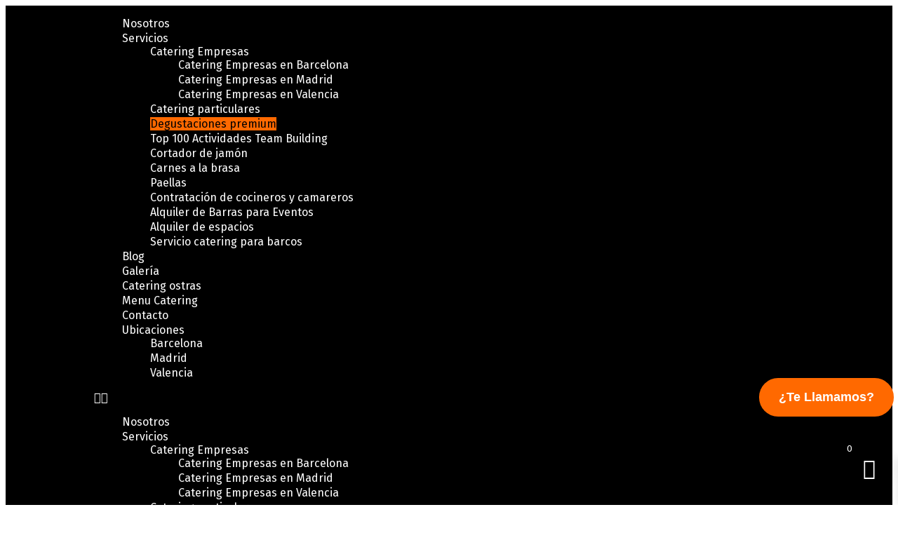

--- FILE ---
content_type: text/html; charset=UTF-8
request_url: https://elgrancatering.com/degustaciones-premium/
body_size: 74529
content:
<!DOCTYPE html>
<html lang="es" prefix="og: https://ogp.me/ns#">
<head><meta charset="UTF-8" /><script>if(navigator.userAgent.match(/MSIE|Internet Explorer/i)||navigator.userAgent.match(/Trident\/7\..*?rv:11/i)){var href=document.location.href;if(!href.match(/[?&]nowprocket/)){if(href.indexOf("?")==-1){if(href.indexOf("#")==-1){document.location.href=href+"?nowprocket=1"}else{document.location.href=href.replace("#","?nowprocket=1#")}}else{if(href.indexOf("#")==-1){document.location.href=href+"&nowprocket=1"}else{document.location.href=href.replace("#","&nowprocket=1#")}}}}</script><script>class RocketLazyLoadScripts{constructor(){this.v="1.2.3",this.triggerEvents=["keydown","mousedown","mousemove","touchmove","touchstart","touchend","wheel"],this.userEventHandler=this._triggerListener.bind(this),this.touchStartHandler=this._onTouchStart.bind(this),this.touchMoveHandler=this._onTouchMove.bind(this),this.touchEndHandler=this._onTouchEnd.bind(this),this.clickHandler=this._onClick.bind(this),this.interceptedClicks=[],window.addEventListener("pageshow",t=>{this.persisted=t.persisted}),window.addEventListener("DOMContentLoaded",()=>{this._preconnect3rdParties()}),this.delayedScripts={normal:[],async:[],defer:[]},this.trash=[],this.allJQueries=[]}_addUserInteractionListener(t){if(document.hidden){t._triggerListener();return}this.triggerEvents.forEach(e=>window.addEventListener(e,t.userEventHandler,{passive:!0})),window.addEventListener("touchstart",t.touchStartHandler,{passive:!0}),window.addEventListener("mousedown",t.touchStartHandler),document.addEventListener("visibilitychange",t.userEventHandler)}_removeUserInteractionListener(){this.triggerEvents.forEach(t=>window.removeEventListener(t,this.userEventHandler,{passive:!0})),document.removeEventListener("visibilitychange",this.userEventHandler)}_onTouchStart(t){"HTML"!==t.target.tagName&&(window.addEventListener("touchend",this.touchEndHandler),window.addEventListener("mouseup",this.touchEndHandler),window.addEventListener("touchmove",this.touchMoveHandler,{passive:!0}),window.addEventListener("mousemove",this.touchMoveHandler),t.target.addEventListener("click",this.clickHandler),this._renameDOMAttribute(t.target,"onclick","rocket-onclick"),this._pendingClickStarted())}_onTouchMove(t){window.removeEventListener("touchend",this.touchEndHandler),window.removeEventListener("mouseup",this.touchEndHandler),window.removeEventListener("touchmove",this.touchMoveHandler,{passive:!0}),window.removeEventListener("mousemove",this.touchMoveHandler),t.target.removeEventListener("click",this.clickHandler),this._renameDOMAttribute(t.target,"rocket-onclick","onclick"),this._pendingClickFinished()}_onTouchEnd(t){window.removeEventListener("touchend",this.touchEndHandler),window.removeEventListener("mouseup",this.touchEndHandler),window.removeEventListener("touchmove",this.touchMoveHandler,{passive:!0}),window.removeEventListener("mousemove",this.touchMoveHandler)}_onClick(t){t.target.removeEventListener("click",this.clickHandler),this._renameDOMAttribute(t.target,"rocket-onclick","onclick"),this.interceptedClicks.push(t),t.preventDefault(),t.stopPropagation(),t.stopImmediatePropagation(),this._pendingClickFinished()}_replayClicks(){window.removeEventListener("touchstart",this.touchStartHandler,{passive:!0}),window.removeEventListener("mousedown",this.touchStartHandler),this.interceptedClicks.forEach(t=>{t.target.dispatchEvent(new MouseEvent("click",{view:t.view,bubbles:!0,cancelable:!0}))})}_waitForPendingClicks(){return new Promise(t=>{this._isClickPending?this._pendingClickFinished=t:t()})}_pendingClickStarted(){this._isClickPending=!0}_pendingClickFinished(){this._isClickPending=!1}_renameDOMAttribute(t,e,r){t.hasAttribute&&t.hasAttribute(e)&&(event.target.setAttribute(r,event.target.getAttribute(e)),event.target.removeAttribute(e))}_triggerListener(){this._removeUserInteractionListener(this),"loading"===document.readyState?document.addEventListener("DOMContentLoaded",this._loadEverythingNow.bind(this)):this._loadEverythingNow()}_preconnect3rdParties(){let t=[];document.querySelectorAll("script[type=rocketlazyloadscript]").forEach(e=>{if(e.hasAttribute("src")){let r=new URL(e.src).origin;r!==location.origin&&t.push({src:r,crossOrigin:e.crossOrigin||"module"===e.getAttribute("data-rocket-type")})}}),t=[...new Map(t.map(t=>[JSON.stringify(t),t])).values()],this._batchInjectResourceHints(t,"preconnect")}async _loadEverythingNow(){this.lastBreath=Date.now(),this._delayEventListeners(this),this._delayJQueryReady(this),this._handleDocumentWrite(),this._registerAllDelayedScripts(),this._preloadAllScripts(),await this._loadScriptsFromList(this.delayedScripts.normal),await this._loadScriptsFromList(this.delayedScripts.defer),await this._loadScriptsFromList(this.delayedScripts.async);try{await this._triggerDOMContentLoaded(),await this._triggerWindowLoad()}catch(t){console.error(t)}window.dispatchEvent(new Event("rocket-allScriptsLoaded")),this._waitForPendingClicks().then(()=>{this._replayClicks()}),this._emptyTrash()}_registerAllDelayedScripts(){document.querySelectorAll("script[type=rocketlazyloadscript]").forEach(t=>{t.hasAttribute("data-rocket-src")?t.hasAttribute("async")&&!1!==t.async?this.delayedScripts.async.push(t):t.hasAttribute("defer")&&!1!==t.defer||"module"===t.getAttribute("data-rocket-type")?this.delayedScripts.defer.push(t):this.delayedScripts.normal.push(t):this.delayedScripts.normal.push(t)})}async _transformScript(t){return new Promise((await this._littleBreath(),navigator.userAgent.indexOf("Firefox/")>0||""===navigator.vendor)?e=>{let r=document.createElement("script");[...t.attributes].forEach(t=>{let e=t.nodeName;"type"!==e&&("data-rocket-type"===e&&(e="type"),"data-rocket-src"===e&&(e="src"),r.setAttribute(e,t.nodeValue))}),t.text&&(r.text=t.text),r.hasAttribute("src")?(r.addEventListener("load",e),r.addEventListener("error",e)):(r.text=t.text,e());try{t.parentNode.replaceChild(r,t)}catch(i){e()}}:async e=>{function r(){t.setAttribute("data-rocket-status","failed"),e()}try{let i=t.getAttribute("data-rocket-type"),n=t.getAttribute("data-rocket-src");t.text,i?(t.type=i,t.removeAttribute("data-rocket-type")):t.removeAttribute("type"),t.addEventListener("load",function r(){t.setAttribute("data-rocket-status","executed"),e()}),t.addEventListener("error",r),n?(t.removeAttribute("data-rocket-src"),t.src=n):t.src="data:text/javascript;base64,"+window.btoa(unescape(encodeURIComponent(t.text)))}catch(s){r()}})}async _loadScriptsFromList(t){let e=t.shift();return e&&e.isConnected?(await this._transformScript(e),this._loadScriptsFromList(t)):Promise.resolve()}_preloadAllScripts(){this._batchInjectResourceHints([...this.delayedScripts.normal,...this.delayedScripts.defer,...this.delayedScripts.async],"preload")}_batchInjectResourceHints(t,e){var r=document.createDocumentFragment();t.forEach(t=>{let i=t.getAttribute&&t.getAttribute("data-rocket-src")||t.src;if(i){let n=document.createElement("link");n.href=i,n.rel=e,"preconnect"!==e&&(n.as="script"),t.getAttribute&&"module"===t.getAttribute("data-rocket-type")&&(n.crossOrigin=!0),t.crossOrigin&&(n.crossOrigin=t.crossOrigin),t.integrity&&(n.integrity=t.integrity),r.appendChild(n),this.trash.push(n)}}),document.head.appendChild(r)}_delayEventListeners(t){let e={};function r(t,r){!function t(r){!e[r]&&(e[r]={originalFunctions:{add:r.addEventListener,remove:r.removeEventListener},eventsToRewrite:[]},r.addEventListener=function(){arguments[0]=i(arguments[0]),e[r].originalFunctions.add.apply(r,arguments)},r.removeEventListener=function(){arguments[0]=i(arguments[0]),e[r].originalFunctions.remove.apply(r,arguments)});function i(t){return e[r].eventsToRewrite.indexOf(t)>=0?"rocket-"+t:t}}(t),e[t].eventsToRewrite.push(r)}function i(t,e){let r=t[e];Object.defineProperty(t,e,{get:()=>r||function(){},set(i){t["rocket"+e]=r=i}})}r(document,"DOMContentLoaded"),r(window,"DOMContentLoaded"),r(window,"load"),r(window,"pageshow"),r(document,"readystatechange"),i(document,"onreadystatechange"),i(window,"onload"),i(window,"onpageshow")}_delayJQueryReady(t){let e;function r(r){if(r&&r.fn&&!t.allJQueries.includes(r)){r.fn.ready=r.fn.init.prototype.ready=function(e){return t.domReadyFired?e.bind(document)(r):document.addEventListener("rocket-DOMContentLoaded",()=>e.bind(document)(r)),r([])};let i=r.fn.on;r.fn.on=r.fn.init.prototype.on=function(){if(this[0]===window){function t(t){return t.split(" ").map(t=>"load"===t||0===t.indexOf("load.")?"rocket-jquery-load":t).join(" ")}"string"==typeof arguments[0]||arguments[0]instanceof String?arguments[0]=t(arguments[0]):"object"==typeof arguments[0]&&Object.keys(arguments[0]).forEach(e=>{let r=arguments[0][e];delete arguments[0][e],arguments[0][t(e)]=r})}return i.apply(this,arguments),this},t.allJQueries.push(r)}e=r}r(window.jQuery),Object.defineProperty(window,"jQuery",{get:()=>e,set(t){r(t)}})}async _triggerDOMContentLoaded(){this.domReadyFired=!0,await this._littleBreath(),document.dispatchEvent(new Event("rocket-DOMContentLoaded")),await this._littleBreath(),window.dispatchEvent(new Event("rocket-DOMContentLoaded")),await this._littleBreath(),document.dispatchEvent(new Event("rocket-readystatechange")),await this._littleBreath(),document.rocketonreadystatechange&&document.rocketonreadystatechange()}async _triggerWindowLoad(){await this._littleBreath(),window.dispatchEvent(new Event("rocket-load")),await this._littleBreath(),window.rocketonload&&window.rocketonload(),await this._littleBreath(),this.allJQueries.forEach(t=>t(window).trigger("rocket-jquery-load")),await this._littleBreath();let t=new Event("rocket-pageshow");t.persisted=this.persisted,window.dispatchEvent(t),await this._littleBreath(),window.rocketonpageshow&&window.rocketonpageshow({persisted:this.persisted})}_handleDocumentWrite(){let t=new Map;document.write=document.writeln=function(e){let r=document.currentScript;r||console.error("WPRocket unable to document.write this: "+e);let i=document.createRange(),n=r.parentElement,s=t.get(r);void 0===s&&(s=r.nextSibling,t.set(r,s));let a=document.createDocumentFragment();i.setStart(a,0),a.appendChild(i.createContextualFragment(e)),n.insertBefore(a,s)}}async _littleBreath(){Date.now()-this.lastBreath>45&&(await this._requestAnimFrame(),this.lastBreath=Date.now())}async _requestAnimFrame(){return document.hidden?new Promise(t=>setTimeout(t)):new Promise(t=>requestAnimationFrame(t))}_emptyTrash(){this.trash.forEach(t=>t.remove())}static run(){let t=new RocketLazyLoadScripts;t._addUserInteractionListener(t)}}RocketLazyLoadScripts.run();</script>
	
	<meta name="viewport" content="width=device-width, initial-scale=1" />
	<link rel="profile" href="http://gmpg.org/xfn/11" />
	<link rel="pingback" href="https://elgrancatering.com/xmlrpc.php" />
	
<!-- Optimización para motores de búsqueda de Rank Math -  https://rankmath.com/ -->
<title>Degustaciones Premium - El gran catering</title>
<meta name="description" content="El servicio de Degustaciones Premium te ofrece una gran variedad de degustaciones de alto nivel culinario."/>
<meta name="robots" content="follow, index, max-snippet:-1, max-video-preview:-1, max-image-preview:large"/>
<link rel="canonical" href="https://elgrancatering.com/degustaciones-premium/" />
<meta property="og:locale" content="es_ES" />
<meta property="og:type" content="article" />
<meta property="og:title" content="Degustaciones Premium - El gran catering" />
<meta property="og:description" content="El servicio de Degustaciones Premium te ofrece una gran variedad de degustaciones de alto nivel culinario." />
<meta property="og:url" content="https://elgrancatering.com/degustaciones-premium/" />
<meta property="og:site_name" content="El gran catering" />
<meta property="og:updated_time" content="2023-12-03T23:44:20+00:00" />
<meta property="og:image" content="https://elgrancatering.com/wp-content/uploads/2023/08/tartlets-with-sturgeon-black-caviar-on-wooden-board-black-background-top-view.jpg" />
<meta property="og:image:secure_url" content="https://elgrancatering.com/wp-content/uploads/2023/08/tartlets-with-sturgeon-black-caviar-on-wooden-board-black-background-top-view.jpg" />
<meta property="og:image:width" content="2000" />
<meta property="og:image:height" content="1331" />
<meta property="og:image:alt" content="Tartlets with Sturgeon Black caviar on wooden board. Black background. Top view" />
<meta property="og:image:type" content="image/jpeg" />
<meta name="twitter:card" content="summary_large_image" />
<meta name="twitter:title" content="Degustaciones Premium - El gran catering" />
<meta name="twitter:description" content="El servicio de Degustaciones Premium te ofrece una gran variedad de degustaciones de alto nivel culinario." />
<meta name="twitter:image" content="https://elgrancatering.com/wp-content/uploads/2023/08/tartlets-with-sturgeon-black-caviar-on-wooden-board-black-background-top-view.jpg" />
<meta name="twitter:label1" content="Tiempo de lectura" />
<meta name="twitter:data1" content="3 minutos" />
<!-- /Plugin Rank Math WordPress SEO -->

<link rel='dns-prefetch' href='//cdnjs.cloudflare.com' />
<link rel='dns-prefetch' href='//www.googletagmanager.com' />
<link rel='dns-prefetch' href='//pagead2.googlesyndication.com' />
<script type="rocketlazyloadscript">
window._wpemojiSettings = {"baseUrl":"https:\/\/s.w.org\/images\/core\/emoji\/15.0.3\/72x72\/","ext":".png","svgUrl":"https:\/\/s.w.org\/images\/core\/emoji\/15.0.3\/svg\/","svgExt":".svg","source":{"concatemoji":"https:\/\/elgrancatering.com\/wp-includes\/js\/wp-emoji-release.min.js?ver=6.6.2"}};
/*! This file is auto-generated */
!function(i,n){var o,s,e;function c(e){try{var t={supportTests:e,timestamp:(new Date).valueOf()};sessionStorage.setItem(o,JSON.stringify(t))}catch(e){}}function p(e,t,n){e.clearRect(0,0,e.canvas.width,e.canvas.height),e.fillText(t,0,0);var t=new Uint32Array(e.getImageData(0,0,e.canvas.width,e.canvas.height).data),r=(e.clearRect(0,0,e.canvas.width,e.canvas.height),e.fillText(n,0,0),new Uint32Array(e.getImageData(0,0,e.canvas.width,e.canvas.height).data));return t.every(function(e,t){return e===r[t]})}function u(e,t,n){switch(t){case"flag":return n(e,"\ud83c\udff3\ufe0f\u200d\u26a7\ufe0f","\ud83c\udff3\ufe0f\u200b\u26a7\ufe0f")?!1:!n(e,"\ud83c\uddfa\ud83c\uddf3","\ud83c\uddfa\u200b\ud83c\uddf3")&&!n(e,"\ud83c\udff4\udb40\udc67\udb40\udc62\udb40\udc65\udb40\udc6e\udb40\udc67\udb40\udc7f","\ud83c\udff4\u200b\udb40\udc67\u200b\udb40\udc62\u200b\udb40\udc65\u200b\udb40\udc6e\u200b\udb40\udc67\u200b\udb40\udc7f");case"emoji":return!n(e,"\ud83d\udc26\u200d\u2b1b","\ud83d\udc26\u200b\u2b1b")}return!1}function f(e,t,n){var r="undefined"!=typeof WorkerGlobalScope&&self instanceof WorkerGlobalScope?new OffscreenCanvas(300,150):i.createElement("canvas"),a=r.getContext("2d",{willReadFrequently:!0}),o=(a.textBaseline="top",a.font="600 32px Arial",{});return e.forEach(function(e){o[e]=t(a,e,n)}),o}function t(e){var t=i.createElement("script");t.src=e,t.defer=!0,i.head.appendChild(t)}"undefined"!=typeof Promise&&(o="wpEmojiSettingsSupports",s=["flag","emoji"],n.supports={everything:!0,everythingExceptFlag:!0},e=new Promise(function(e){i.addEventListener("DOMContentLoaded",e,{once:!0})}),new Promise(function(t){var n=function(){try{var e=JSON.parse(sessionStorage.getItem(o));if("object"==typeof e&&"number"==typeof e.timestamp&&(new Date).valueOf()<e.timestamp+604800&&"object"==typeof e.supportTests)return e.supportTests}catch(e){}return null}();if(!n){if("undefined"!=typeof Worker&&"undefined"!=typeof OffscreenCanvas&&"undefined"!=typeof URL&&URL.createObjectURL&&"undefined"!=typeof Blob)try{var e="postMessage("+f.toString()+"("+[JSON.stringify(s),u.toString(),p.toString()].join(",")+"));",r=new Blob([e],{type:"text/javascript"}),a=new Worker(URL.createObjectURL(r),{name:"wpTestEmojiSupports"});return void(a.onmessage=function(e){c(n=e.data),a.terminate(),t(n)})}catch(e){}c(n=f(s,u,p))}t(n)}).then(function(e){for(var t in e)n.supports[t]=e[t],n.supports.everything=n.supports.everything&&n.supports[t],"flag"!==t&&(n.supports.everythingExceptFlag=n.supports.everythingExceptFlag&&n.supports[t]);n.supports.everythingExceptFlag=n.supports.everythingExceptFlag&&!n.supports.flag,n.DOMReady=!1,n.readyCallback=function(){n.DOMReady=!0}}).then(function(){return e}).then(function(){var e;n.supports.everything||(n.readyCallback(),(e=n.source||{}).concatemoji?t(e.concatemoji):e.wpemoji&&e.twemoji&&(t(e.twemoji),t(e.wpemoji)))}))}((window,document),window._wpemojiSettings);
</script>
<link data-minify="1" rel='stylesheet' id='hfe-widgets-style-css' href='https://elgrancatering.com/wp-content/cache/min/1/wp-content/plugins/header-footer-elementor/inc/widgets-css/frontend.css?ver=1735912427' media='all' />
<link rel='stylesheet' id='pa-frontend-css' href='https://elgrancatering.com/wp-content/uploads/premium-addons-elementor/pa-frontend-1e6f64600.min.css?ver=1768940717' media='all' />
<link data-minify="1" rel='stylesheet' id='jkit-elements-main-css' href='https://elgrancatering.com/wp-content/cache/min/1/wp-content/plugins/jeg-elementor-kit/assets/css/elements/main.css?ver=1735912427' media='all' />
<style id='wp-emoji-styles-inline-css'>

	img.wp-smiley, img.emoji {
		display: inline !important;
		border: none !important;
		box-shadow: none !important;
		height: 1em !important;
		width: 1em !important;
		margin: 0 0.07em !important;
		vertical-align: -0.1em !important;
		background: none !important;
		padding: 0 !important;
	}
</style>
<style id='rank-math-toc-block-style-inline-css'>
.wp-block-rank-math-toc-block nav ol{counter-reset:item}.wp-block-rank-math-toc-block nav ol li{display:block}.wp-block-rank-math-toc-block nav ol li:before{content:counters(item, ".") ". ";counter-increment:item}

</style>
<style id='classic-theme-styles-inline-css'>
/*! This file is auto-generated */
.wp-block-button__link{color:#fff;background-color:#32373c;border-radius:9999px;box-shadow:none;text-decoration:none;padding:calc(.667em + 2px) calc(1.333em + 2px);font-size:1.125em}.wp-block-file__button{background:#32373c;color:#fff;text-decoration:none}
</style>
<style id='global-styles-inline-css'>
:root{--wp--preset--aspect-ratio--square: 1;--wp--preset--aspect-ratio--4-3: 4/3;--wp--preset--aspect-ratio--3-4: 3/4;--wp--preset--aspect-ratio--3-2: 3/2;--wp--preset--aspect-ratio--2-3: 2/3;--wp--preset--aspect-ratio--16-9: 16/9;--wp--preset--aspect-ratio--9-16: 9/16;--wp--preset--color--black: #000000;--wp--preset--color--cyan-bluish-gray: #abb8c3;--wp--preset--color--white: #ffffff;--wp--preset--color--pale-pink: #f78da7;--wp--preset--color--vivid-red: #cf2e2e;--wp--preset--color--luminous-vivid-orange: #ff6900;--wp--preset--color--luminous-vivid-amber: #fcb900;--wp--preset--color--light-green-cyan: #7bdcb5;--wp--preset--color--vivid-green-cyan: #00d084;--wp--preset--color--pale-cyan-blue: #8ed1fc;--wp--preset--color--vivid-cyan-blue: #0693e3;--wp--preset--color--vivid-purple: #9b51e0;--wp--preset--gradient--vivid-cyan-blue-to-vivid-purple: linear-gradient(135deg,rgba(6,147,227,1) 0%,rgb(155,81,224) 100%);--wp--preset--gradient--light-green-cyan-to-vivid-green-cyan: linear-gradient(135deg,rgb(122,220,180) 0%,rgb(0,208,130) 100%);--wp--preset--gradient--luminous-vivid-amber-to-luminous-vivid-orange: linear-gradient(135deg,rgba(252,185,0,1) 0%,rgba(255,105,0,1) 100%);--wp--preset--gradient--luminous-vivid-orange-to-vivid-red: linear-gradient(135deg,rgba(255,105,0,1) 0%,rgb(207,46,46) 100%);--wp--preset--gradient--very-light-gray-to-cyan-bluish-gray: linear-gradient(135deg,rgb(238,238,238) 0%,rgb(169,184,195) 100%);--wp--preset--gradient--cool-to-warm-spectrum: linear-gradient(135deg,rgb(74,234,220) 0%,rgb(151,120,209) 20%,rgb(207,42,186) 40%,rgb(238,44,130) 60%,rgb(251,105,98) 80%,rgb(254,248,76) 100%);--wp--preset--gradient--blush-light-purple: linear-gradient(135deg,rgb(255,206,236) 0%,rgb(152,150,240) 100%);--wp--preset--gradient--blush-bordeaux: linear-gradient(135deg,rgb(254,205,165) 0%,rgb(254,45,45) 50%,rgb(107,0,62) 100%);--wp--preset--gradient--luminous-dusk: linear-gradient(135deg,rgb(255,203,112) 0%,rgb(199,81,192) 50%,rgb(65,88,208) 100%);--wp--preset--gradient--pale-ocean: linear-gradient(135deg,rgb(255,245,203) 0%,rgb(182,227,212) 50%,rgb(51,167,181) 100%);--wp--preset--gradient--electric-grass: linear-gradient(135deg,rgb(202,248,128) 0%,rgb(113,206,126) 100%);--wp--preset--gradient--midnight: linear-gradient(135deg,rgb(2,3,129) 0%,rgb(40,116,252) 100%);--wp--preset--font-size--small: 13px;--wp--preset--font-size--medium: 20px;--wp--preset--font-size--large: 36px;--wp--preset--font-size--x-large: 42px;--wp--preset--font-family--inter: "Inter", sans-serif;--wp--preset--font-family--cardo: Cardo;--wp--preset--spacing--20: 0.44rem;--wp--preset--spacing--30: 0.67rem;--wp--preset--spacing--40: 1rem;--wp--preset--spacing--50: 1.5rem;--wp--preset--spacing--60: 2.25rem;--wp--preset--spacing--70: 3.38rem;--wp--preset--spacing--80: 5.06rem;--wp--preset--shadow--natural: 6px 6px 9px rgba(0, 0, 0, 0.2);--wp--preset--shadow--deep: 12px 12px 50px rgba(0, 0, 0, 0.4);--wp--preset--shadow--sharp: 6px 6px 0px rgba(0, 0, 0, 0.2);--wp--preset--shadow--outlined: 6px 6px 0px -3px rgba(255, 255, 255, 1), 6px 6px rgba(0, 0, 0, 1);--wp--preset--shadow--crisp: 6px 6px 0px rgba(0, 0, 0, 1);}:where(.is-layout-flex){gap: 0.5em;}:where(.is-layout-grid){gap: 0.5em;}body .is-layout-flex{display: flex;}.is-layout-flex{flex-wrap: wrap;align-items: center;}.is-layout-flex > :is(*, div){margin: 0;}body .is-layout-grid{display: grid;}.is-layout-grid > :is(*, div){margin: 0;}:where(.wp-block-columns.is-layout-flex){gap: 2em;}:where(.wp-block-columns.is-layout-grid){gap: 2em;}:where(.wp-block-post-template.is-layout-flex){gap: 1.25em;}:where(.wp-block-post-template.is-layout-grid){gap: 1.25em;}.has-black-color{color: var(--wp--preset--color--black) !important;}.has-cyan-bluish-gray-color{color: var(--wp--preset--color--cyan-bluish-gray) !important;}.has-white-color{color: var(--wp--preset--color--white) !important;}.has-pale-pink-color{color: var(--wp--preset--color--pale-pink) !important;}.has-vivid-red-color{color: var(--wp--preset--color--vivid-red) !important;}.has-luminous-vivid-orange-color{color: var(--wp--preset--color--luminous-vivid-orange) !important;}.has-luminous-vivid-amber-color{color: var(--wp--preset--color--luminous-vivid-amber) !important;}.has-light-green-cyan-color{color: var(--wp--preset--color--light-green-cyan) !important;}.has-vivid-green-cyan-color{color: var(--wp--preset--color--vivid-green-cyan) !important;}.has-pale-cyan-blue-color{color: var(--wp--preset--color--pale-cyan-blue) !important;}.has-vivid-cyan-blue-color{color: var(--wp--preset--color--vivid-cyan-blue) !important;}.has-vivid-purple-color{color: var(--wp--preset--color--vivid-purple) !important;}.has-black-background-color{background-color: var(--wp--preset--color--black) !important;}.has-cyan-bluish-gray-background-color{background-color: var(--wp--preset--color--cyan-bluish-gray) !important;}.has-white-background-color{background-color: var(--wp--preset--color--white) !important;}.has-pale-pink-background-color{background-color: var(--wp--preset--color--pale-pink) !important;}.has-vivid-red-background-color{background-color: var(--wp--preset--color--vivid-red) !important;}.has-luminous-vivid-orange-background-color{background-color: var(--wp--preset--color--luminous-vivid-orange) !important;}.has-luminous-vivid-amber-background-color{background-color: var(--wp--preset--color--luminous-vivid-amber) !important;}.has-light-green-cyan-background-color{background-color: var(--wp--preset--color--light-green-cyan) !important;}.has-vivid-green-cyan-background-color{background-color: var(--wp--preset--color--vivid-green-cyan) !important;}.has-pale-cyan-blue-background-color{background-color: var(--wp--preset--color--pale-cyan-blue) !important;}.has-vivid-cyan-blue-background-color{background-color: var(--wp--preset--color--vivid-cyan-blue) !important;}.has-vivid-purple-background-color{background-color: var(--wp--preset--color--vivid-purple) !important;}.has-black-border-color{border-color: var(--wp--preset--color--black) !important;}.has-cyan-bluish-gray-border-color{border-color: var(--wp--preset--color--cyan-bluish-gray) !important;}.has-white-border-color{border-color: var(--wp--preset--color--white) !important;}.has-pale-pink-border-color{border-color: var(--wp--preset--color--pale-pink) !important;}.has-vivid-red-border-color{border-color: var(--wp--preset--color--vivid-red) !important;}.has-luminous-vivid-orange-border-color{border-color: var(--wp--preset--color--luminous-vivid-orange) !important;}.has-luminous-vivid-amber-border-color{border-color: var(--wp--preset--color--luminous-vivid-amber) !important;}.has-light-green-cyan-border-color{border-color: var(--wp--preset--color--light-green-cyan) !important;}.has-vivid-green-cyan-border-color{border-color: var(--wp--preset--color--vivid-green-cyan) !important;}.has-pale-cyan-blue-border-color{border-color: var(--wp--preset--color--pale-cyan-blue) !important;}.has-vivid-cyan-blue-border-color{border-color: var(--wp--preset--color--vivid-cyan-blue) !important;}.has-vivid-purple-border-color{border-color: var(--wp--preset--color--vivid-purple) !important;}.has-vivid-cyan-blue-to-vivid-purple-gradient-background{background: var(--wp--preset--gradient--vivid-cyan-blue-to-vivid-purple) !important;}.has-light-green-cyan-to-vivid-green-cyan-gradient-background{background: var(--wp--preset--gradient--light-green-cyan-to-vivid-green-cyan) !important;}.has-luminous-vivid-amber-to-luminous-vivid-orange-gradient-background{background: var(--wp--preset--gradient--luminous-vivid-amber-to-luminous-vivid-orange) !important;}.has-luminous-vivid-orange-to-vivid-red-gradient-background{background: var(--wp--preset--gradient--luminous-vivid-orange-to-vivid-red) !important;}.has-very-light-gray-to-cyan-bluish-gray-gradient-background{background: var(--wp--preset--gradient--very-light-gray-to-cyan-bluish-gray) !important;}.has-cool-to-warm-spectrum-gradient-background{background: var(--wp--preset--gradient--cool-to-warm-spectrum) !important;}.has-blush-light-purple-gradient-background{background: var(--wp--preset--gradient--blush-light-purple) !important;}.has-blush-bordeaux-gradient-background{background: var(--wp--preset--gradient--blush-bordeaux) !important;}.has-luminous-dusk-gradient-background{background: var(--wp--preset--gradient--luminous-dusk) !important;}.has-pale-ocean-gradient-background{background: var(--wp--preset--gradient--pale-ocean) !important;}.has-electric-grass-gradient-background{background: var(--wp--preset--gradient--electric-grass) !important;}.has-midnight-gradient-background{background: var(--wp--preset--gradient--midnight) !important;}.has-small-font-size{font-size: var(--wp--preset--font-size--small) !important;}.has-medium-font-size{font-size: var(--wp--preset--font-size--medium) !important;}.has-large-font-size{font-size: var(--wp--preset--font-size--large) !important;}.has-x-large-font-size{font-size: var(--wp--preset--font-size--x-large) !important;}
:where(.wp-block-post-template.is-layout-flex){gap: 1.25em;}:where(.wp-block-post-template.is-layout-grid){gap: 1.25em;}
:where(.wp-block-columns.is-layout-flex){gap: 2em;}:where(.wp-block-columns.is-layout-grid){gap: 2em;}
:root :where(.wp-block-pullquote){font-size: 1.5em;line-height: 1.6;}
</style>
<link data-minify="1" rel='stylesheet' id='rkit-offcanvas-style-css' href='https://elgrancatering.com/wp-content/cache/min/1/wp-content/plugins/rometheme-for-elementor/widgets/assets/css/offcanvas.css?ver=1735912427' media='all' />
<link data-minify="1" rel='stylesheet' id='rkit-navmenu-style-css' href='https://elgrancatering.com/wp-content/cache/min/1/wp-content/plugins/rometheme-for-elementor/widgets/assets/css/navmenu.css?ver=1735912427' media='all' />
<link data-minify="1" rel='stylesheet' id='rkit-headerinfo-style-css' href='https://elgrancatering.com/wp-content/cache/min/1/wp-content/plugins/rometheme-for-elementor/widgets/assets/css/headerinfo.css?ver=1735912427' media='all' />
<link data-minify="1" rel='stylesheet' id='navmenu-rkit-style-css' href='https://elgrancatering.com/wp-content/cache/min/1/wp-content/plugins/rometheme-for-elementor/widgets/assets/css/rkit-navmenu.css?ver=1735912427' media='all' />
<link data-minify="1" rel='stylesheet' id='rkit-search-style-css' href='https://elgrancatering.com/wp-content/cache/min/1/wp-content/plugins/rometheme-for-elementor/widgets/assets/css/search.css?ver=1735912427' media='all' />
<link data-minify="1" rel='stylesheet' id='rkit-sitelogo-style-css' href='https://elgrancatering.com/wp-content/cache/min/1/wp-content/plugins/rometheme-for-elementor/widgets/assets/css/site_logo.css?ver=1735912427' media='all' />
<link data-minify="1" rel='stylesheet' id='rkit-post-grid-style-css' href='https://elgrancatering.com/wp-content/cache/min/1/wp-content/plugins/rometheme-for-elementor/widgets/assets/css/rkit-blog-post.css?ver=1735912427' media='all' />
<link data-minify="1" rel='stylesheet' id='rkit-post-block-style-css' href='https://elgrancatering.com/wp-content/cache/min/1/wp-content/plugins/rometheme-for-elementor/widgets/assets/css/rkit-post-block.css?ver=1735912427' media='all' />
<link data-minify="1" rel='stylesheet' id='rkit-cta-style-css' href='https://elgrancatering.com/wp-content/cache/min/1/wp-content/plugins/rometheme-for-elementor/widgets/assets/css/cta.css?ver=1735912427' media='all' />
<link data-minify="1" rel='stylesheet' id='rkit-blockquote-css' href='https://elgrancatering.com/wp-content/cache/min/1/wp-content/plugins/rometheme-for-elementor/widgets/assets/css/blockquote.css?ver=1735912427' media='all' />
<link data-minify="1" rel='stylesheet' id='rkit-social-share-css' href='https://elgrancatering.com/wp-content/cache/min/1/wp-content/plugins/rometheme-for-elementor/widgets/assets/css/social_share.css?ver=1735912427' media='all' />
<link data-minify="1" rel='stylesheet' id='rkit-team-style-css' href='https://elgrancatering.com/wp-content/cache/min/1/wp-content/plugins/rometheme-for-elementor/widgets/assets/css/rkit_team.css?ver=1735912427' media='all' />
<link data-minify="1" rel='stylesheet' id='rkit-running_text-style-css' href='https://elgrancatering.com/wp-content/cache/min/1/wp-content/plugins/rometheme-for-elementor/widgets/assets/css/running_text.css?ver=1735912427' media='all' />
<link data-minify="1" rel='stylesheet' id='rkit-animated_heading-style-css' href='https://elgrancatering.com/wp-content/cache/min/1/wp-content/plugins/rometheme-for-elementor/widgets/assets/css/animated_heading.css?ver=1735912427' media='all' />
<link data-minify="1" rel='stylesheet' id='rkit-card_slider-style-css' href='https://elgrancatering.com/wp-content/cache/min/1/wp-content/plugins/rometheme-for-elementor/widgets/assets/css/card_slider.css?ver=1735912427' media='all' />
<link data-minify="1" rel='stylesheet' id='rkit-accordion-style-css' href='https://elgrancatering.com/wp-content/cache/min/1/wp-content/plugins/rometheme-for-elementor/widgets/assets/css/accordion.css?ver=1735912427' media='all' />
<link data-minify="1" rel='stylesheet' id='rkit-testimonial_carousel-style-css' href='https://elgrancatering.com/wp-content/cache/min/1/wp-content/plugins/rometheme-for-elementor/widgets/assets/css/testimonial_carousel.css?ver=1735912427' media='all' />
<link data-minify="1" rel='stylesheet' id='rkit-swiper-css' href='https://elgrancatering.com/wp-content/cache/min/1/wp-content/plugins/rometheme-for-elementor/widgets/assets/css/swiper-bundle.min.css?ver=1735912427' media='all' />
<link data-minify="1" rel='stylesheet' id='rkit-tabs-style-css' href='https://elgrancatering.com/wp-content/cache/min/1/wp-content/plugins/rometheme-for-elementor/widgets/assets/css/tabs.css?ver=1735912427' media='all' />
<link data-minify="1" rel='stylesheet' id='rkit-progress-style-css' href='https://elgrancatering.com/wp-content/cache/min/1/wp-content/plugins/rometheme-for-elementor/widgets/assets/css/progress-bar.css?ver=1735912427' media='all' />
<link data-minify="1" rel='stylesheet' id='counter-style-css' href='https://elgrancatering.com/wp-content/cache/min/1/wp-content/plugins/rometheme-for-elementor/widgets/assets/css/counter.css?ver=1735912427' media='all' />
<link data-minify="1" rel='stylesheet' id='countdown-style-css' href='https://elgrancatering.com/wp-content/cache/min/1/wp-content/plugins/rometheme-for-elementor/widgets/assets/css/countdown.css?ver=1735912427' media='all' />
<link data-minify="1" rel='stylesheet' id='rkit-pricelist-style-css' href='https://elgrancatering.com/wp-content/cache/min/1/wp-content/plugins/rometheme-for-elementor/widgets/assets/css/pricelist.css?ver=1735912427' media='all' />
<link data-minify="1" rel='stylesheet' id='advanced_heading-style-css' href='https://elgrancatering.com/wp-content/cache/min/1/wp-content/plugins/rometheme-for-elementor/widgets/assets/css/advanced_heading.css?ver=1735912427' media='all' />
<link data-minify="1" rel='stylesheet' id='image_comparison-style-css' href='https://elgrancatering.com/wp-content/cache/min/1/wp-content/plugins/rometheme-for-elementor/widgets/assets/css/image_comparison.css?ver=1735912427' media='all' />
<link data-minify="1" rel='stylesheet' id='postlist-style-css' href='https://elgrancatering.com/wp-content/cache/min/1/wp-content/plugins/rometheme-for-elementor/widgets/assets/css/postlist.css?ver=1735912427' media='all' />
<link data-minify="1" rel='stylesheet' id='elementor-icons-rtmicon-css' href='https://elgrancatering.com/wp-content/cache/min/1/wp-content/plugins/rometheme-for-elementor/assets/css/rtmicons.css?ver=1735912427' media='all' />
<link data-minify="1" rel='stylesheet' id='rkit-widget-style-css' href='https://elgrancatering.com/wp-content/cache/min/1/wp-content/plugins/rometheme-for-elementor/assets/css/rkit.css?ver=1735912427' media='all' />
<link data-minify="1" rel='stylesheet' id='woocommerce-layout-css' href='https://elgrancatering.com/wp-content/cache/min/1/wp-content/plugins/woocommerce/assets/css/woocommerce-layout.css?ver=1735912427' media='all' />
<link data-minify="1" rel='stylesheet' id='woocommerce-smallscreen-css' href='https://elgrancatering.com/wp-content/cache/min/1/wp-content/plugins/woocommerce/assets/css/woocommerce-smallscreen.css?ver=1735912427' media='only screen and (max-width: 768px)' />
<link data-minify="1" rel='stylesheet' id='woocommerce-general-css' href='https://elgrancatering.com/wp-content/cache/min/1/wp-content/plugins/woocommerce/assets/css/woocommerce.css?ver=1735912427' media='all' />
<style id='woocommerce-inline-inline-css'>
.woocommerce form .form-row .required { visibility: visible; }
</style>
<link data-minify="1" rel='stylesheet' id='hfe-style-css' href='https://elgrancatering.com/wp-content/cache/min/1/wp-content/plugins/header-footer-elementor/assets/css/header-footer-elementor.css?ver=1735912427' media='all' />
<link data-minify="1" rel='stylesheet' id='elementor-icons-css' href='https://elgrancatering.com/wp-content/cache/min/1/wp-content/plugins/elementor/assets/lib/eicons/css/elementor-icons.min.css?ver=1735912427' media='all' />
<link rel='stylesheet' id='elementor-frontend-css' href='https://elgrancatering.com/wp-content/plugins/elementor/assets/css/frontend.min.css?ver=3.25.6' media='all' />
<link data-minify="1" rel='stylesheet' id='swiper-css' href='https://elgrancatering.com/wp-content/cache/min/1/wp-content/plugins/elementor/assets/lib/swiper/v8/css/swiper.min.css?ver=1735912427' media='all' />
<link rel='stylesheet' id='e-swiper-css' href='https://elgrancatering.com/wp-content/plugins/elementor/assets/css/conditionals/e-swiper.min.css?ver=3.25.6' media='all' />
<link rel='stylesheet' id='elementor-post-2636-css' href='https://elgrancatering.com/wp-content/uploads/elementor/css/post-2636.css?ver=1731683752' media='all' />
<link rel='stylesheet' id='elementor-pro-css' href='https://elgrancatering.com/wp-content/plugins/elementor-pro/assets/css/frontend.min.css?ver=3.24.3' media='all' />
<link rel='stylesheet' id='widget-heading-css' href='https://elgrancatering.com/wp-content/plugins/elementor/assets/css/widget-heading.min.css?ver=3.25.6' media='all' />
<link rel='stylesheet' id='e-animation-fadeIn-css' href='https://elgrancatering.com/wp-content/plugins/elementor/assets/lib/animations/styles/fadeIn.min.css?ver=3.25.6' media='all' />
<link rel='stylesheet' id='e-animation-fadeInUp-css' href='https://elgrancatering.com/wp-content/plugins/elementor/assets/lib/animations/styles/fadeInUp.min.css?ver=3.25.6' media='all' />
<link rel='stylesheet' id='widget-text-editor-css' href='https://elgrancatering.com/wp-content/plugins/elementor/assets/css/widget-text-editor.min.css?ver=3.25.6' media='all' />
<link rel='stylesheet' id='widget-image-css' href='https://elgrancatering.com/wp-content/plugins/elementor/assets/css/widget-image.min.css?ver=3.25.6' media='all' />
<link rel='stylesheet' id='elementor-post-2167-css' href='https://elgrancatering.com/wp-content/uploads/elementor/css/post-2167.css?ver=1731684813' media='all' />
<link rel='stylesheet' id='elementor-post-1703-css' href='https://elgrancatering.com/wp-content/uploads/elementor/css/post-1703.css?ver=1732818892' media='all' />
<link rel='stylesheet' id='elementor-post-1705-css' href='https://elgrancatering.com/wp-content/uploads/elementor/css/post-1705.css?ver=1763563383' media='all' />
<link rel='stylesheet' id='vpd-public-css' href='https://elgrancatering.com/wp-content/plugins/variation-price-display/public/css/public.min.css?ver=1.3.15' media='all' />
<link rel='stylesheet' id='dgwt-wcas-style-css' href='https://elgrancatering.com/wp-content/plugins/ajax-search-for-woocommerce/assets/css/style.min.css?ver=1.29.0' media='all' />
<link data-minify="1" rel='stylesheet' id='xoo-wsc-fonts-css' href='https://elgrancatering.com/wp-content/cache/min/1/wp-content/plugins/side-cart-woocommerce/assets/css/xoo-wsc-fonts.css?ver=1735912427' media='all' />
<link data-minify="1" rel='stylesheet' id='xoo-wsc-style-css' href='https://elgrancatering.com/wp-content/cache/min/1/wp-content/plugins/side-cart-woocommerce/assets/css/xoo-wsc-style.css?ver=1735912427' media='all' />
<style id='xoo-wsc-style-inline-css'>




.xoo-wsc-ft-buttons-cont a.xoo-wsc-ft-btn, .xoo-wsc-container .xoo-wsc-btn {
	background-color: #dd8d13;
	color: #ffffff;
	border: 2px solid #ffffff;
	padding: 10px 20px;
}

.xoo-wsc-ft-buttons-cont a.xoo-wsc-ft-btn:hover, .xoo-wsc-container .xoo-wsc-btn:hover {
	background-color: #ffffff;
	color: #000000;
	border: 2px solid #000000;
}

 

.xoo-wsc-footer{
	background-color: #ffffff;
	color: #000000;
	padding: 10px 20px;
	box-shadow: 0 -1px 10px #0000001a;
}

.xoo-wsc-footer, .xoo-wsc-footer a, .xoo-wsc-footer .amount{
	font-size: 18px;
}

.xoo-wsc-btn .amount{
	color: #ffffff}

.xoo-wsc-btn:hover .amount{
	color: #000000;
}

.xoo-wsc-ft-buttons-cont{
	grid-template-columns: auto;
}

.xoo-wsc-basket{
	bottom: 12px;
	right: 1px;
	background-color: #000000;
	color: #ffffff;
	box-shadow: 0px 0px 15px 2px #0000001a;
	border-radius: 50%;
	display: flex;
	width: 60px;
	height: 60px;
}


.xoo-wsc-bki{
	font-size: 30px}

.xoo-wsc-items-count{
	top: -12px;
	left: -12px;
}

.xoo-wsc-items-count{
	background-color: #000000;
	color: #ffffff;
}

.xoo-wsc-container, .xoo-wsc-slider{
	max-width: 365px;
	right: -365px;
	top: 0;bottom: 0;
	bottom: 0;
	font-family: }


.xoo-wsc-cart-active .xoo-wsc-container, .xoo-wsc-slider-active .xoo-wsc-slider{
	right: 0;
}


.xoo-wsc-cart-active .xoo-wsc-basket{
	right: 365px;
}

.xoo-wsc-slider{
	right: -365px;
}

span.xoo-wsch-close {
    font-size: 16px;
    right: 10px;
}

.xoo-wsch-top{
	justify-content: center;
}

.xoo-wsch-text{
	font-size: 20px;
}

.xoo-wsc-header{
	color: #000000;
	background-color: #ffffff;
	border-bottom: 2px solid #eee;
}


.xoo-wsc-body{
	background-color: #f8f9fa;
}

.xoo-wsc-body, .xoo-wsc-body span.amount, .xoo-wsc-body a{
	font-size: 14px;
	color: #000000;
}

.xoo-wsc-product{
	padding: 10px 15px;
	margin: 10px 15px;
	border-radius: 5px;
	box-shadow: 0 2px 2px #00000005;
	background-color: #ffffff;
}

.xoo-wsc-img-col{
	width: 20%;
}
.xoo-wsc-sum-col{
	width: 80%;
}

.xoo-wsc-sum-col{
	justify-content: center;
}


/** Shortcode **/
.xoo-wsc-sc-count{
	background-color: #000000;
	color: #ffffff;
}

.xoo-wsc-sc-bki{
	font-size: 28px;
	color: 28;
}
.xoo-wsc-sc-cont{
	color: #000000;
}

.added_to_cart{
	display: none!important;
}

.xoo-wsc-product dl.variation {
	display: block;
}
</style>
<link data-minify="1" rel='stylesheet' id='rtform-text-style-css' href='https://elgrancatering.com/wp-content/cache/min/1/wp-content/plugins/romethemeform/widgets/assets/css/rtform_text.css?ver=1735912427' media='all' />
<link data-minify="1" rel='stylesheet' id='rform-style-css' href='https://elgrancatering.com/wp-content/cache/min/1/wp-content/plugins/romethemeform/widgets/assets/css/rform.css?ver=1735912427' media='all' />
<link data-minify="1" rel='stylesheet' id='spinner-style-css' href='https://elgrancatering.com/wp-content/cache/min/1/wp-content/plugins/romethemeform/widgets/assets/css/spinner-loading.css?ver=1735912427' media='all' />
<link data-minify="1" rel='stylesheet' id='rform-btn-style-css' href='https://elgrancatering.com/wp-content/cache/min/1/wp-content/plugins/romethemeform/widgets/assets/css/rform-button.css?ver=1735912427' media='all' />
<link data-minify="1" rel='stylesheet' id='rform-select-style-css' href='https://elgrancatering.com/wp-content/cache/min/1/wp-content/plugins/romethemeform/widgets/assets/css/rform-select.css?ver=1735912427' media='all' />
<link data-minify="1" rel='stylesheet' id='rform-radiobutton-style-css' href='https://elgrancatering.com/wp-content/cache/min/1/wp-content/plugins/romethemeform/widgets/assets/css/rform-radiobutton.css?ver=1735912427' media='all' />
<link data-minify="1" rel='stylesheet' id='rform-checkbox-style-css' href='https://elgrancatering.com/wp-content/cache/min/1/wp-content/plugins/romethemeform/widgets/assets/css/rform-checkbox.css?ver=1735912427' media='all' />
<link data-minify="1" rel='stylesheet' id='intlTelInput-css' href='https://elgrancatering.com/wp-content/cache/min/1/wp-content/plugins/romethemeform/widgets/assets/css/intlTelInput.css?ver=1735912427' media='all' />
<link rel='stylesheet' id='hello-elementor-css' href='https://elgrancatering.com/wp-content/themes/hello-elementor/style.min.css?ver=3.1.1' media='all' />
<link rel='stylesheet' id='hello-elementor-theme-style-css' href='https://elgrancatering.com/wp-content/themes/hello-elementor/theme.min.css?ver=3.1.1' media='all' />
<link rel='stylesheet' id='hello-elementor-header-footer-css' href='https://elgrancatering.com/wp-content/themes/hello-elementor/header-footer.min.css?ver=3.1.1' media='all' />
<link rel='stylesheet' id='widget-icon-box-css' href='https://elgrancatering.com/wp-content/plugins/elementor/assets/css/widget-icon-box.min.css?ver=3.25.6' media='all' />
<link rel='stylesheet' id='widget-social-icons-css' href='https://elgrancatering.com/wp-content/plugins/elementor/assets/css/widget-social-icons.min.css?ver=3.25.6' media='all' />
<link rel='stylesheet' id='e-apple-webkit-css' href='https://elgrancatering.com/wp-content/plugins/elementor/assets/css/conditionals/apple-webkit.min.css?ver=3.25.6' media='all' />
<link rel='stylesheet' id='elementor-icons-shared-0-css' href='https://elgrancatering.com/wp-content/plugins/elementor/assets/lib/font-awesome/css/fontawesome.min.css?ver=5.15.3' media='all' />
<link data-minify="1" rel='stylesheet' id='elementor-icons-fa-solid-css' href='https://elgrancatering.com/wp-content/cache/min/1/wp-content/plugins/elementor/assets/lib/font-awesome/css/solid.min.css?ver=1735912427' media='all' />
<link rel='stylesheet' id='widget-nav-menu-css' href='https://elgrancatering.com/wp-content/plugins/elementor-pro/assets/css/widget-nav-menu.min.css?ver=3.24.3' media='all' />
<link rel='stylesheet' id='widget-spacer-css' href='https://elgrancatering.com/wp-content/plugins/elementor/assets/css/widget-spacer.min.css?ver=3.25.6' media='all' />
<link rel='stylesheet' id='widget-divider-css' href='https://elgrancatering.com/wp-content/plugins/elementor/assets/css/widget-divider.min.css?ver=3.25.6' media='all' />
<link rel='stylesheet' id='widget-icon-list-css' href='https://elgrancatering.com/wp-content/plugins/elementor/assets/css/widget-icon-list.min.css?ver=3.25.6' media='all' />
<link rel='stylesheet' id='elementor-post-1366-css' href='https://elgrancatering.com/wp-content/uploads/elementor/css/post-1366.css?ver=1731683752' media='all' />
<link rel='stylesheet' id='elementor-post-1370-css' href='https://elgrancatering.com/wp-content/uploads/elementor/css/post-1370.css?ver=1731683753' media='all' />
<link data-minify="1" rel='stylesheet' id='elementor-icons-ekiticons-css' href='https://elgrancatering.com/wp-content/cache/min/1/wp-content/plugins/elementskit-lite/modules/elementskit-icon-pack/assets/css/ekiticons.css?ver=1735912427' media='all' />
<link data-minify="1" rel='stylesheet' id='qlwapp-css' href='https://elgrancatering.com/wp-content/cache/min/1/wp-content/plugins/wp-whatsapp-chat/build/frontend/css/style.css?ver=1735912427' media='all' />
<link data-minify="1" rel='stylesheet' id='skb-cife-elegant_icon-css' href='https://elgrancatering.com/wp-content/cache/min/1/wp-content/plugins/skyboot-custom-icons-for-elementor/assets/css/elegant.css?ver=1735912427' media='all' />
<link data-minify="1" rel='stylesheet' id='skb-cife-linearicons_icon-css' href='https://elgrancatering.com/wp-content/cache/min/1/wp-content/plugins/skyboot-custom-icons-for-elementor/assets/css/linearicons.css?ver=1735912427' media='all' />
<link data-minify="1" rel='stylesheet' id='skb-cife-themify_icon-css' href='https://elgrancatering.com/wp-content/cache/min/1/wp-content/plugins/skyboot-custom-icons-for-elementor/assets/css/themify.css?ver=1735912427' media='all' />
<link rel='stylesheet' id='hfe-icons-list-css' href='https://elgrancatering.com/wp-content/plugins/elementor/assets/css/widget-icon-list.min.css?ver=3.24.3' media='all' />
<link rel='stylesheet' id='hfe-social-icons-css' href='https://elgrancatering.com/wp-content/plugins/elementor/assets/css/widget-social-icons.min.css?ver=3.24.0' media='all' />
<link data-minify="1" rel='stylesheet' id='hfe-social-share-icons-brands-css' href='https://elgrancatering.com/wp-content/cache/min/1/wp-content/plugins/elementor/assets/lib/font-awesome/css/brands.css?ver=1735912427' media='all' />
<link data-minify="1" rel='stylesheet' id='hfe-social-share-icons-fontawesome-css' href='https://elgrancatering.com/wp-content/cache/min/1/wp-content/plugins/elementor/assets/lib/font-awesome/css/fontawesome.css?ver=1735912427' media='all' />
<link data-minify="1" rel='stylesheet' id='hfe-nav-menu-icons-css' href='https://elgrancatering.com/wp-content/cache/min/1/wp-content/plugins/elementor/assets/lib/font-awesome/css/solid.css?ver=1735912427' media='all' />
<link rel='stylesheet' id='hfe-widget-blockquote-css' href='https://elgrancatering.com/wp-content/plugins/elementor-pro/assets/css/widget-blockquote.min.css?ver=3.25.0' media='all' />
<link data-minify="1" rel='stylesheet' id='ekit-widget-styles-css' href='https://elgrancatering.com/wp-content/cache/min/1/wp-content/plugins/elementskit-lite/widgets/init/assets/css/widget-styles.css?ver=1735912427' media='all' />
<link data-minify="1" rel='stylesheet' id='ekit-responsive-css' href='https://elgrancatering.com/wp-content/cache/min/1/wp-content/plugins/elementskit-lite/widgets/init/assets/css/responsive.css?ver=1735912427' media='all' />
<link rel='stylesheet' id='eael-general-css' href='https://elgrancatering.com/wp-content/plugins/essential-addons-for-elementor-lite/assets/front-end/css/view/general.min.css?ver=6.0.10' media='all' />
<link data-minify="1" rel='stylesheet' id='bdt-uikit-css' href='https://elgrancatering.com/wp-content/cache/min/1/wp-content/plugins/bdthemes-element-pack-lite/assets/css/bdt-uikit.css?ver=1735912427' media='all' />
<link data-minify="1" rel='stylesheet' id='ep-helper-css' href='https://elgrancatering.com/wp-content/cache/min/1/wp-content/plugins/bdthemes-element-pack-lite/assets/css/ep-helper.css?ver=1735912427' media='all' />
<style id='rocket-lazyload-inline-css'>
.rll-youtube-player{position:relative;padding-bottom:56.23%;height:0;overflow:hidden;max-width:100%;}.rll-youtube-player:focus-within{outline: 2px solid currentColor;outline-offset: 5px;}.rll-youtube-player iframe{position:absolute;top:0;left:0;width:100%;height:100%;z-index:100;background:0 0}.rll-youtube-player img{bottom:0;display:block;left:0;margin:auto;max-width:100%;width:100%;position:absolute;right:0;top:0;border:none;height:auto;-webkit-transition:.4s all;-moz-transition:.4s all;transition:.4s all}.rll-youtube-player img:hover{-webkit-filter:brightness(75%)}.rll-youtube-player .play{height:100%;width:100%;left:0;top:0;position:absolute;background:url(https://elgrancatering.com/wp-content/plugins/wp-rocket/assets/img/youtube.png) no-repeat center;background-color: transparent !important;cursor:pointer;border:none;}
</style>
<link rel='stylesheet' id='google-fonts-1-css' href='https://fonts.googleapis.com/css?family=Roboto%3A100%2C100italic%2C200%2C200italic%2C300%2C300italic%2C400%2C400italic%2C500%2C500italic%2C600%2C600italic%2C700%2C700italic%2C800%2C800italic%2C900%2C900italic%7CRoboto+Slab%3A100%2C100italic%2C200%2C200italic%2C300%2C300italic%2C400%2C400italic%2C500%2C500italic%2C600%2C600italic%2C700%2C700italic%2C800%2C800italic%2C900%2C900italic%7CFira+Sans%3A100%2C100italic%2C200%2C200italic%2C300%2C300italic%2C400%2C400italic%2C500%2C500italic%2C600%2C600italic%2C700%2C700italic%2C800%2C800italic%2C900%2C900italic%7CDancing+Script%3A100%2C100italic%2C200%2C200italic%2C300%2C300italic%2C400%2C400italic%2C500%2C500italic%2C600%2C600italic%2C700%2C700italic%2C800%2C800italic%2C900%2C900italic%7CPT+Sans%3A100%2C100italic%2C200%2C200italic%2C300%2C300italic%2C400%2C400italic%2C500%2C500italic%2C600%2C600italic%2C700%2C700italic%2C800%2C800italic%2C900%2C900italic&#038;display=swap&#038;ver=6.6.2' media='all' />
<link data-minify="1" rel='stylesheet' id='elementor-icons-rtmicons-css' href='https://elgrancatering.com/wp-content/cache/min/1/wp-content/plugins/rometheme-for-elementor/assets/css/rtmicon-regular.css?ver=1735912427' media='all' />
<link data-minify="1" rel='stylesheet' id='elementor-icons-skb_cife-elegant-icon-css' href='https://elgrancatering.com/wp-content/cache/min/1/wp-content/plugins/skyboot-custom-icons-for-elementor/assets/css/elegant.css?ver=1735912427' media='all' />
<link data-minify="1" rel='stylesheet' id='elementor-icons-fa-brands-css' href='https://elgrancatering.com/wp-content/cache/min/1/wp-content/plugins/elementor/assets/lib/font-awesome/css/brands.min.css?ver=1735912508' media='all' />
<link rel="preconnect" href="https://fonts.gstatic.com/" crossorigin><script src="https://elgrancatering.com/wp-includes/js/jquery/jquery.min.js?ver=3.7.1" id="jquery-core-js" defer></script>
<script src="https://elgrancatering.com/wp-includes/js/jquery/jquery-migrate.min.js?ver=3.4.1" id="jquery-migrate-js" defer></script>
<script type="rocketlazyloadscript" data-minify="1" data-rocket-src="https://elgrancatering.com/wp-content/cache/min/1/wp-content/plugins/rometheme-for-elementor/widgets/assets/js/card_slider.js?ver=1735912427" id="card-slider-script-js" defer></script>
<script type="rocketlazyloadscript" data-minify="1" data-rocket-src="https://elgrancatering.com/wp-content/cache/min/1/wp-content/plugins/rometheme-for-elementor/widgets/assets/js/animated_heading.js?ver=1735912427" id="animated-heading-script-js" defer></script>
<script type="rocketlazyloadscript" data-minify="1" data-rocket-src="https://elgrancatering.com/wp-content/cache/min/1/wp-content/plugins/rometheme-for-elementor/widgets/assets/js/accordion.js?ver=1735912427" id="accordion-script-js" defer></script>
<script type="rocketlazyloadscript" data-minify="1" data-rocket-src="https://elgrancatering.com/wp-content/cache/min/1/wp-content/plugins/rometheme-for-elementor/widgets/assets/js/bar_chart.js?ver=1735912427" id="bar_chart-script-js" defer></script>
<script type="rocketlazyloadscript" data-minify="1" data-rocket-src="https://elgrancatering.com/wp-content/cache/min/1/wp-content/plugins/rometheme-for-elementor/widgets/assets/js/line_chart.js?ver=1735912427" id="line_chart-script-js" defer></script>
<script type="rocketlazyloadscript" data-minify="1" data-rocket-src="https://elgrancatering.com/wp-content/cache/min/1/wp-content/plugins/rometheme-for-elementor/widgets/assets/js/pie_chart.js?ver=1735912427" id="pie_chart-script-js" defer></script>
<script type="rocketlazyloadscript" data-rocket-src="https://elgrancatering.com/wp-content/plugins/rometheme-for-elementor/widgets/assets/js/swiper-bundle.min.js?ver=1.5.2" id="swiperjs-js" defer></script>
<script type="rocketlazyloadscript" data-minify="1" data-rocket-src="https://elgrancatering.com/wp-content/cache/min/1/wp-content/plugins/romethemeform/widgets/assets/js/rtform_text.js?ver=1735912427" id="rtform-text-js-js" defer></script>
<script type="rocketlazyloadscript" data-minify="1" data-rocket-src="https://elgrancatering.com/wp-content/cache/min/1/wp-content/plugins/romethemeform/widgets/assets/js/rform_select.js?ver=1735912427" id="rform-select-js-js" defer></script>
<script type="rocketlazyloadscript" data-minify="1" data-rocket-src="https://elgrancatering.com/wp-content/cache/min/1/wp-content/plugins/romethemeform/widgets/assets/js/rform_tel_input.js?ver=1735912427" id="rform-phone-js-js" defer></script>
<script id="rform-script-js-extra">
var romethemeform_ajax_url = {"ajax_url":"https:\/\/elgrancatering.com\/wp-admin\/admin-ajax.php","nonce":"8b9d0ff490"};
</script>
<script type="rocketlazyloadscript" data-minify="1" data-rocket-src="https://elgrancatering.com/wp-content/cache/min/1/wp-content/plugins/romethemeform/widgets/assets/js/rform.js?ver=1735912427" id="rform-script-js" defer></script>
<script id="intl-tel-input-js-extra">
var intl_tel_input_script = {"url":"https:\/\/elgrancatering.com\/wp-content\/plugins\/romethemeform\/widgets\/assets\/js\/intl_tel_input_utils.js"};
</script>
<script type="rocketlazyloadscript" data-rocket-src="https://elgrancatering.com/wp-content/plugins/romethemeform/widgets/assets/js/intl_tel_input.min.js?ver=1.2.0" id="intl-tel-input-js" defer></script>
<script src="https://elgrancatering.com/wp-content/plugins/woocommerce/assets/js/jquery-blockui/jquery.blockUI.min.js?ver=2.7.0-wc.9.5.3" id="jquery-blockui-js" defer data-wp-strategy="defer"></script>
<script type="rocketlazyloadscript" data-rocket-src="https://elgrancatering.com/wp-content/plugins/woocommerce/assets/js/js-cookie/js.cookie.min.js?ver=2.1.4-wc.9.5.3" id="js-cookie-js" defer data-wp-strategy="defer"></script>
<script id="woocommerce-js-extra">
var woocommerce_params = {"ajax_url":"\/wp-admin\/admin-ajax.php","wc_ajax_url":"\/?wc-ajax=%%endpoint%%"};
</script>
<script type="rocketlazyloadscript" data-rocket-src="https://elgrancatering.com/wp-content/plugins/woocommerce/assets/js/frontend/woocommerce.min.js?ver=9.5.3" id="woocommerce-js" defer data-wp-strategy="defer"></script>
<script id="xoo-wsc-main-js-js-extra">
var xoo_wsc_params = {"adminurl":"https:\/\/elgrancatering.com\/wp-admin\/admin-ajax.php","wc_ajax_url":"\/?wc-ajax=%%endpoint%%","qtyUpdateDelay":"500","notificationTime":"5000","html":{"successNotice":"<ul class=\"xoo-wsc-notices\"><li class=\"xoo-wsc-notice-success\"><span class=\"xoo-wsc-icon-check_circle\"><\/span>%s%<\/li><\/ul>","errorNotice":"<ul class=\"xoo-wsc-notices\"><li class=\"xoo-wsc-notice-error\"><span class=\"xoo-wsc-icon-cross\"><\/span>%s%<\/li><\/ul>"},"strings":{"maxQtyError":"Solo %s% en existencias","stepQtyError":"Solo se pueden comprar cantidades en m\u00faltiplos de %s%","calculateCheckout":"Por favor, usa el formulario de pago para calcular el env\u00edo","couponEmpty":"Por favor, introduce el c\u00f3digo de promoci\u00f3n"},"isCheckout":"","isCart":"","sliderAutoClose":"1","shippingEnabled":"1","couponsEnabled":"1","autoOpenCart":"yes","addedToCart":"","ajaxAddToCart":"no","skipAjaxForData":[],"showBasket":"always_show","flyToCart":"no","productFlyClass":"","refreshCart":"yes","fetchDelay":"200","triggerClass":""};
</script>
<script type="rocketlazyloadscript" data-minify="1" data-rocket-src="https://elgrancatering.com/wp-content/cache/min/1/wp-content/plugins/side-cart-woocommerce/assets/js/xoo-wsc-main.js?ver=1735912427" id="xoo-wsc-main-js-js" defer data-wp-strategy="defer"></script>

<!-- Fragmento de código de la etiqueta de Google (gtag.js) añadida por Site Kit -->
<!-- Fragmento de código de Google Analytics añadido por Site Kit -->
<script type="rocketlazyloadscript" data-rocket-src="https://www.googletagmanager.com/gtag/js?id=GT-PJ79PXQ" id="google_gtagjs-js" async></script>
<script type="rocketlazyloadscript" id="google_gtagjs-js-after">
window.dataLayer = window.dataLayer || [];function gtag(){dataLayer.push(arguments);}
gtag("set","linker",{"domains":["elgrancatering.com"]});
gtag("js", new Date());
gtag("set", "developer_id.dZTNiMT", true);
gtag("config", "GT-PJ79PXQ");
</script>
<link rel="https://api.w.org/" href="https://elgrancatering.com/wp-json/" /><link rel="alternate" title="JSON" type="application/json" href="https://elgrancatering.com/wp-json/wp/v2/pages/2167" /><link rel="EditURI" type="application/rsd+xml" title="RSD" href="https://elgrancatering.com/xmlrpc.php?rsd" />
<meta name="generator" content="WordPress 6.6.2" />
<link rel='shortlink' href='https://elgrancatering.com/?p=2167' />
<link rel="alternate" title="oEmbed (JSON)" type="application/json+oembed" href="https://elgrancatering.com/wp-json/oembed/1.0/embed?url=https%3A%2F%2Felgrancatering.com%2Fdegustaciones-premium%2F" />
<link rel="alternate" title="oEmbed (XML)" type="text/xml+oembed" href="https://elgrancatering.com/wp-json/oembed/1.0/embed?url=https%3A%2F%2Felgrancatering.com%2Fdegustaciones-premium%2F&#038;format=xml" />
<meta name="generator" content="Site Kit by Google 1.170.0" /><meta name="TThEbUU4d2FNbmoySXd3ME1najBRYT05" value="c9d6c5d24217884f05327cecf451ad13" />
<!-- Google Tag Manager -->
<script type="rocketlazyloadscript">(function(w,d,s,l,i){w[l]=w[l]||[];w[l].push({'gtm.start':
new Date().getTime(),event:'gtm.js'});var f=d.getElementsByTagName(s)[0],
j=d.createElement(s),dl=l!='dataLayer'?'&l='+l:'';j.async=true;j.src=
'https://www.googletagmanager.com/gtm.js?id='+i+dl;f.parentNode.insertBefore(j,f);
})(window,document,'script','dataLayer','GTM-TVRD4KWG');</script>
<!-- End Google Tag Manager -->		<style>
			.dgwt-wcas-ico-magnifier,.dgwt-wcas-ico-magnifier-handler{max-width:20px}.dgwt-wcas-search-wrapp{max-width:600px}		</style>
		<!-- Google site verification - Google for WooCommerce -->
<meta name="google-site-verification" content="C0xABLmoszLK6Tbp8VjVahbmTNtDtnBrdSIOznarWqI" />
	<noscript><style>.woocommerce-product-gallery{ opacity: 1 !important; }</style></noscript>
	
<!-- Metaetiquetas de Google AdSense añadidas por Site Kit -->
<meta name="google-adsense-platform-account" content="ca-host-pub-2644536267352236">
<meta name="google-adsense-platform-domain" content="sitekit.withgoogle.com">
<!-- Acabar con las metaetiquetas de Google AdSense añadidas por Site Kit -->
<meta name="generator" content="Elementor 3.25.6; features: additional_custom_breakpoints, e_optimized_control_loading; settings: css_print_method-external, google_font-enabled, font_display-swap">

<!-- Schema & Structured Data For WP v1.38.1 - -->
<script type="application/ld+json" class="saswp-schema-markup-output">
[{"@context":"https:\/\/schema.org\/","@graph":[{"@context":"https:\/\/schema.org\/","@type":"SiteNavigationElement","@id":"https:\/\/elgrancatering.com#Main menu","name":"Nosotros","url":"https:\/\/elgrancatering.com\/sobre-nosotros\/"},{"@context":"https:\/\/schema.org\/","@type":"SiteNavigationElement","@id":"https:\/\/elgrancatering.com#Main menu","name":"Servicios","url":"https:\/\/elgrancatering.com\/servicios\/"},{"@context":"https:\/\/schema.org\/","@type":"SiteNavigationElement","@id":"https:\/\/elgrancatering.com#Main menu","name":"Catering Empresas","url":"https:\/\/elgrancatering.com\/catering-empresas\/"},{"@context":"https:\/\/schema.org\/","@type":"SiteNavigationElement","@id":"https:\/\/elgrancatering.com#Main menu","name":"Catering Empresas en Barcelona","url":"https:\/\/elgrancatering.com\/catering-para-empresas-en-barcelona\/"},{"@context":"https:\/\/schema.org\/","@type":"SiteNavigationElement","@id":"https:\/\/elgrancatering.com#Main menu","name":"Catering Empresas en Madrid","url":"https:\/\/elgrancatering.com\/catering-empresas-en-madrid\/"},{"@context":"https:\/\/schema.org\/","@type":"SiteNavigationElement","@id":"https:\/\/elgrancatering.com#Main menu","name":"Catering Empresas en Valencia","url":"https:\/\/elgrancatering.com\/catering-empresas\/"},{"@context":"https:\/\/schema.org\/","@type":"SiteNavigationElement","@id":"https:\/\/elgrancatering.com#Main menu","name":"Catering particulares","url":"https:\/\/elgrancatering.com\/catering-particulares\/"},{"@context":"https:\/\/schema.org\/","@type":"SiteNavigationElement","@id":"https:\/\/elgrancatering.com#Main menu","name":"Degustaciones premium","url":"https:\/\/elgrancatering.com\/degustaciones-premium\/"},{"@context":"https:\/\/schema.org\/","@type":"SiteNavigationElement","@id":"https:\/\/elgrancatering.com#Main menu","name":"Top 100 Actividades Team Building","url":"https:\/\/elgrancatering.com\/team-building-cocina\/"},{"@context":"https:\/\/schema.org\/","@type":"SiteNavigationElement","@id":"https:\/\/elgrancatering.com#Main menu","name":"Cortador de jam\u00f3n","url":"https:\/\/elgrancatering.com\/cortador-de-jamon\/"},{"@context":"https:\/\/schema.org\/","@type":"SiteNavigationElement","@id":"https:\/\/elgrancatering.com#Main menu","name":"Carnes a la brasa","url":"https:\/\/elgrancatering.com\/catering-barbacoa-a-domicilio\/"},{"@context":"https:\/\/schema.org\/","@type":"SiteNavigationElement","@id":"https:\/\/elgrancatering.com#Main menu","name":"Paellas","url":"https:\/\/elgrancatering.com\/catering-de-paella\/"},{"@context":"https:\/\/schema.org\/","@type":"SiteNavigationElement","@id":"https:\/\/elgrancatering.com#Main menu","name":"Contrataci\u00f3n de cocineros y camareros","url":"https:\/\/elgrancatering.com\/contratacion-de-cocineros-y-camareros\/"},{"@context":"https:\/\/schema.org\/","@type":"SiteNavigationElement","@id":"https:\/\/elgrancatering.com#Main menu","name":"Alquiler de Barras para Eventos","url":"https:\/\/elgrancatering.com\/alquiler-de-barras-moviles-para-eventos\/"},{"@context":"https:\/\/schema.org\/","@type":"SiteNavigationElement","@id":"https:\/\/elgrancatering.com#Main menu","name":"Alquiler de espacios\u00a0","url":"https:\/\/elgrancatering.com\/alquiler-de-espacios\/"},{"@context":"https:\/\/schema.org\/","@type":"SiteNavigationElement","@id":"https:\/\/elgrancatering.com#Main menu","name":"Servicio catering para barcos","url":"https:\/\/elgrancatering.com\/servicio-catering-para-barcos\/"},{"@context":"https:\/\/schema.org\/","@type":"SiteNavigationElement","@id":"https:\/\/elgrancatering.com#Main menu","name":"Blog","url":"https:\/\/elgrancatering.com\/blog\/"},{"@context":"https:\/\/schema.org\/","@type":"SiteNavigationElement","@id":"https:\/\/elgrancatering.com#Main menu","name":"Galer\u00eda","url":"https:\/\/elgrancatering.com\/galeria\/"},{"@context":"https:\/\/schema.org\/","@type":"SiteNavigationElement","@id":"https:\/\/elgrancatering.com#Main menu","name":"Catering ostras","url":"https:\/\/elgrancatering.com\/catering-de-ostras\/"},{"@context":"https:\/\/schema.org\/","@type":"SiteNavigationElement","@id":"https:\/\/elgrancatering.com#Main menu","name":"Menu Catering","url":"https:\/\/elgrancatering.com\/menu-catering\/"},{"@context":"https:\/\/schema.org\/","@type":"SiteNavigationElement","@id":"https:\/\/elgrancatering.com#Main menu","name":"Contacto","url":"https:\/\/elgrancatering.com\/contacto\/"},{"@context":"https:\/\/schema.org\/","@type":"SiteNavigationElement","@id":"https:\/\/elgrancatering.com#Main menu","name":"Barcelona","url":"https:\/\/elgrancatering.com\/empresa-catering-barcelona\/"},{"@context":"https:\/\/schema.org\/","@type":"SiteNavigationElement","@id":"https:\/\/elgrancatering.com#Main menu","name":"Madrid","url":"https:\/\/elgrancatering.com\/empresa-catering-madrid\/"},{"@context":"https:\/\/schema.org\/","@type":"SiteNavigationElement","@id":"https:\/\/elgrancatering.com#Main menu","name":"Valencia","url":"https:\/\/elgrancatering.com\/empresa-catering-valencia\/"}]},

{"@context":"https:\/\/schema.org\/","@type":"Product","@id":"https:\/\/elgrancatering.com\/degustaciones-premium\/#Product","url":"https:\/\/elgrancatering.com\/degustaciones-premium\/","name":"Degustaciones Premium","brand":{"@type":"Brand","name":"El gran catering","url":"https:\/\/elgrancatering.com","logo":[]},"mpn":"","description":"Degustaciones Premium\t\t\n                    \n                                                \n                        Degustaci\u00f3n de caviar\n                    \n                        Se presenta una selecci\u00f3n de caviar de diferentes variedades y calidades. Los invitados pueden probar peque\u00f1as porciones de cada tipo para apreciar sus diferentes caracter\u00edsticas y sabores sutiles.                    \n                                                            \n                                    Reservar ahora                                \n                    \n                                                \n                        Degustaci\u00f3n de tartar\n                    \n                        Se sirven muestras de tartar (carne de res, salm\u00f3n, at\u00fan u otros pescados y mariscos).   Los invitados pueden disfrutar de la combinaci\u00f3n de sabores frescos y especias utilizadas en cada variante.                    \n                                                            \n                                    Reservar ahora                                \n                    \n                                                \n                        Degustaci\u00f3n de sushi\n                    \n                        Se preparan diferentes tipos de sushi y sashimi, como nigiri, maki y sashimi de diversos pescados y mariscos. Los invitados pueden experimentar con diferentes combinaciones de ingredientes y estilos de preparaci\u00f3n.                    \n                                                            \n                                    Reservar ahora                                \n                    \n                                                \n                        Degustaci\u00f3n de aceites de oliva\n                    \n                        Se ofrecen distintos tipos de aceites de oliva extra virgen, cada uno con sus caracter\u00edsticas de sabor y aroma \u00fanicas. Los invitados pueden probarlos con pan o utilizarlos en combinaciones con otros alimentos.                    \n                                                            \n                                    Reservar ahora                                \n                    \n                                                \n                        Degustaci\u00f3n de chocolate\n                    \n                        Se presentan muestras de chocolates de diferentes tipos y sabores, como chocolate negro, con leche, blanco o con rellenos variados. Los invitados pueden disfrutar de las texturas y sabores \u00fanicos de cada muestra.                     \n                                                            \n                                    Reservar ahora                                \n                    \n                                                \n                        Degustaci\u00f3n de quesos artesanales\n                    \n                        Se ofrecen una variedad de quesos artesanales de diferentes regiones y tipos, como quesos suaves, duros, azules o de cabra. Se pueden acompa\u00f1ar con panes, frutas y mermeladas para resaltar los sabores.                    \n                                                            \n                                    Reservar ahora                                \n                    \n                                                \n                        Degustaci\u00f3n de bebidas artesanales \n                    \n                        Organizar una degustaci\u00f3n de bebidas artesanales, como cervezas, vinos, sidras o destilados locales. Los invitados pueden aprender sobre el proceso de elaboraci\u00f3n, probar diferentes variedades y descubrir nuevos sabores y aromas.                    \n                                                            \n                                    Reservar ahora                                \n                    \n                                                \n                        Degustaci\u00f3n de quesos y vinos\n                    \n                        Organizar una degustaci\u00f3n de quesos artesanales y maridarlo con una selecci\u00f3n de vinos. Los invitados pueden aprender sobre los diferentes tipos de quesos, su proceso de elaboraci\u00f3n y c\u00f3mo combinarlos con vinos adecuados.                    \n                                                            \n                                    Reservar ahora                                \n                    \n                                                \n                        Degustaci\u00f3n de caf\u00e9s\n                    \n                        Organizar una cata de caf\u00e9 donde los invitados puedan probar diferentes tipos de caf\u00e9, aprender sobre las notas de sabor y el proceso de tostado, y descubrir la importancia de la calidad del caf\u00e9 en la experiencia de degustaci\u00f3n.                    \n                                                            \n                                    Reservar ahora                                \n\t\t\tConoce nuestro men\u00fa para tus eventos en Valencia\n\t\t\n\t\t\t\t\t\t\t\t\t\t\t\t\t\t\t\t\t\t\t\t\t\t\t\t\t\t\t\t\t\t\n\t\t\tC\u00d3CTEL\t\t\n\t\tOfrecemos una\u00a0 gran variedad de bebidas alcoh\u00f3licas y no alcoh\u00f3licas mezcladas de manera creativa para satisfacer los gustos y preferencias de los clientes.\t\t\n\t\t\t\n\t\t\t\t\t\tDescargar\n\t\t\t\t\t\n\t\t\t\t\t\t\t\t\t\t\t\t\t\t\t\t\t\t\t\t\t\t\t\t\t\t\t\t\t\t\n\t\t\tCOFFEE BREAK\t\t\n\t\tOfrecemos una variedad de bebidas calientes, como caf\u00e9, t\u00e9 y chocolate caliente, acompa\u00f1adas de una selecci\u00f3n de alimentos ligeros, como bocadillos, pasteles, frutas y mini s\u00e1ndwiches\t\t\n\t\t\t\n\t\t\t\t\t\tDescargar\n\t\t\t\t\t\n\t\t\t\t\t\t\t\t\t\t\t\t\t\t\t\t\t\t\t\t\t\t\t\t\t\t\t\t\t\t\n\t\t\tGALA\t\t\n\t\tEl servicio de gala de un restaurante de catering ofrece una experiencia refinada y elegante para eventos especiales y de alto nivel.\t\t\n\t\t\t\n\t\t\t\t\t\tDescargar\n\t\t\t\t\t\n\t\t\t\t\t\t\t\t\t\t\t\t\t\t\t\t\t\t\t\t\t\t\t\t\t\t\t\t\t\t\n\t\t\tBUFFET\t\t\n\t\tEs una opci\u00f3n muy popular para eventos y ocasiones especiales, ya que ofrece una amplia variedad de alimentos y permite a los comensales servirse a su gusto.\t\t\n\t\t\t\n\t\t\t\t\t\tDescargar\n\t\t\t\t\t\n\t\t\t\t\t\t\t\t\t\t\t\t\t\t\t\t\t\t\t\t\t\t\t\t\t\t\t\t\t\t\n\t\t\tBRUNCH\t\t\n\t\tEs una opci\u00f3n deliciosa y vers\u00e1til para disfrutar de una comida ligera y sabrosa durante las ma\u00f1anas o tardes de los fines de semana.\t\t\n\t\t\t\n\t\t\t\t\t\tDescargar\n\t\t\t\t\t\n\t\t\t\t\t\t\t\t\t\t\t\t\t\t\t\t\t\t\t\t\t\t\t\t\t\t\t\t\t\t\n\t\t\tCARNES A LA BRASA\t\t\n\t\tEn el Gran Catering, estamos encantados de presentarte nuestro servicio de catering de carnes a la brasa.\t\t\n\t\t\t\n\t\t\t\t\t\tDescargar\n\t\t\t\t\t\n\t\t\t\t\t\t\t\t\t\t\t\t\t\t\t\t\t\t\t\t\t\t\t\t\t\t\t\t\t\t\n\t\t\tPAELLA\t\t\n\t\tLa paella, emblem\u00e1tico plato de la cocina espa\u00f1ola. Ofrecemos a los clientes la posibilidad de disfrutar de este tradicional plato espa\u00f1ol en diferentes eventos o reuniones.\t\t\n\t\t\t\n\t\t\t\t\t\tDescargar\n\t\t\t\t\t\n\t\t\t\t\t\t\t\t\t\t\t\t\t\t\t\t\t\t\t\t\t\t\t\t\t\t\t\t\t\t\n\t\t\tVINO DE HONOR\t\t\n\t\tEl servicio consiste en ofrecer a los invitados una selecci\u00f3n de vinos y aperitivos despu\u00e9s de un evento, como una boda, una conferencia o una fiesta corporativa.\u00a0\t\t\n\t\t\t\n\t\t\t\t\t\tDescargar\n\t\t\t\t\t\n\t\t\t\t\t\t\t\t\t\t\t\t\t\t\t\t\t\t\t\t\t\t\t\t\t\t\t\t\t\t\n\t\t\tEXTRAS\t\t\n\t\tEstos servicios buscan brindar una experiencia m\u00e1s completa y personalizada a los invitados, convirtiendo as\u00ed el evento en algo especial y memorable.\t\t\n\t\t\t\n\t\t\t\t\t\tDescargar\n\t\t\t\t\t\n\t\t\t\t\t\t\t\t\t\t\t\t\t\t\t\t\t\t\t\t\t\t\t\t\t\t\t\t\t\t\n\t\t\tJAM\u00d3N PARA EVENTOS\t\t\n\t\tTodos nuestros cortadores tienen t\u00edtulo profesional decortador de jam\u00f3n obtenido en las escuelas oficiales.\t\t\n\t\t\t\n\t\t\t\t\t\tDescargar","image":[],"offers":{"availability":"https:\/\/schema.org\/InStock","url":"https:\/\/elgrancatering.com\/degustaciones-premium\/","price":"","priceCurrency":"EUR","priceValidUntil":"2030-10-20","itemCondition":"https:\/\/schema.org\/NewCondition"},"sku":"","aggregateRating":{"@type":"aggregateRating","ratingValue":"4.8","reviewCount":"1985"},"review":[]},

{"@context":"https:\/\/schema.org\/","@type":"professionalservice","@id":"https:\/\/elgrancatering.com\/degustaciones-premium\/#professionalservice","url":"https:\/\/elgrancatering.com","name":"El gran catering","image":{"@type":"ImageObject","url":"https:\/\/elgrancatering.com\/wp-content\/uploads\/2023\/06\/cropped-catering_Mesa-de-trabajo-1.png","width":512,"height":512},"description":"Empresa de Catering en Valencia Espa\u00f1a","address":{"@type":"PostalAddress","streetAddress":"C\/ de Pintor Stolz, 47","addressLocality":"Valencia","addressCountry":"ES","postalCode":"46018"},"geo":{"@type":"GeoCoordinates","latitude":"39.470929889814464","longitude":"-0.40089550795048196"},"makesOffer":{"@type":"Offer","@id":"#service","itemOffered":{"@type":"Service","name":"El gran catering"}},"telephone":"960 659 628","website":"https:\/\/elgrancatering.com","priceRange":"10.00\u20ac - 120.00\u20ac","hasMenu":"https:\/\/elgrancatering.com\/menus\/","review":[]}]
</script>

			<style>
				.e-con.e-parent:nth-of-type(n+4):not(.e-lazyloaded):not(.e-no-lazyload),
				.e-con.e-parent:nth-of-type(n+4):not(.e-lazyloaded):not(.e-no-lazyload) * {
					background-image: none !important;
				}
				@media screen and (max-height: 1024px) {
					.e-con.e-parent:nth-of-type(n+3):not(.e-lazyloaded):not(.e-no-lazyload),
					.e-con.e-parent:nth-of-type(n+3):not(.e-lazyloaded):not(.e-no-lazyload) * {
						background-image: none !important;
					}
				}
				@media screen and (max-height: 640px) {
					.e-con.e-parent:nth-of-type(n+2):not(.e-lazyloaded):not(.e-no-lazyload),
					.e-con.e-parent:nth-of-type(n+2):not(.e-lazyloaded):not(.e-no-lazyload) * {
						background-image: none !important;
					}
				}
			</style>
			
<!-- Fragmento de código de Google Adsense añadido por Site Kit -->
<script type="rocketlazyloadscript" async data-rocket-src="https://pagead2.googlesyndication.com/pagead/js/adsbygoogle.js?client=ca-pub-1091536973253004&amp;host=ca-host-pub-2644536267352236" crossorigin="anonymous"></script>

<!-- Final del fragmento de código de Google Adsense añadido por Site Kit -->
<style id='wp-fonts-local'>
@font-face{font-family:Inter;font-style:normal;font-weight:300 900;font-display:fallback;src:url('https://elgrancatering.com/wp-content/plugins/woocommerce/assets/fonts/Inter-VariableFont_slnt,wght.woff2') format('woff2');font-stretch:normal;}
@font-face{font-family:Cardo;font-style:normal;font-weight:400;font-display:fallback;src:url('https://elgrancatering.com/wp-content/plugins/woocommerce/assets/fonts/cardo_normal_400.woff2') format('woff2');}
</style>
<link rel="icon" href="https://elgrancatering.com/wp-content/uploads/2023/06/cropped-catering_Mesa-de-trabajo-1-32x32.png" sizes="32x32" />
<link rel="icon" href="https://elgrancatering.com/wp-content/uploads/2023/06/cropped-catering_Mesa-de-trabajo-1-192x192.png" sizes="192x192" />
<link rel="apple-touch-icon" href="https://elgrancatering.com/wp-content/uploads/2023/06/cropped-catering_Mesa-de-trabajo-1-180x180.png" />
<meta name="msapplication-TileImage" content="https://elgrancatering.com/wp-content/uploads/2023/06/cropped-catering_Mesa-de-trabajo-1-270x270.png" />
		<style id="wp-custom-css">
			h1.entry-title{
	display:none !important;
}
.comments-area{
	display:none !important;
}
		</style>
					<style>
				:root {
				--qlwapp-scheme-font-family:inherit;--qlwapp-scheme-font-size:18px;--qlwapp-scheme-icon-size:60px;--qlwapp-scheme-icon-font-size:24px;--qlwapp-scheme-box-message-word-break:break-all;--qlwapp-button-animation-name:none;				}
			</style>
			
		<!-- Global site tag (gtag.js) - Google Ads: AW-11546579427 - Google for WooCommerce -->
		<script type="rocketlazyloadscript" async data-rocket-src="https://www.googletagmanager.com/gtag/js?id=AW-11546579427"></script>
		<script type="rocketlazyloadscript">
			window.dataLayer = window.dataLayer || [];
			function gtag() { dataLayer.push(arguments); }
			gtag( 'consent', 'default', {
				analytics_storage: 'denied',
				ad_storage: 'denied',
				ad_user_data: 'denied',
				ad_personalization: 'denied',
				region: ['AT', 'BE', 'BG', 'HR', 'CY', 'CZ', 'DK', 'EE', 'FI', 'FR', 'DE', 'GR', 'HU', 'IS', 'IE', 'IT', 'LV', 'LI', 'LT', 'LU', 'MT', 'NL', 'NO', 'PL', 'PT', 'RO', 'SK', 'SI', 'ES', 'SE', 'GB', 'CH'],
				wait_for_update: 500,
			} );
			gtag('js', new Date());
			gtag('set', 'developer_id.dOGY3NW', true);
			gtag("config", "AW-11546579427", { "groups": "GLA", "send_page_view": false });		</script>

		<noscript><style id="rocket-lazyload-nojs-css">.rll-youtube-player, [data-lazy-src]{display:none !important;}</style></noscript><style id="wpforms-css-vars-root">
				:root {
					--wpforms-field-border-radius: 3px;
--wpforms-field-background-color: #ffffff;
--wpforms-field-border-color: rgba( 0, 0, 0, 0.25 );
--wpforms-field-text-color: rgba( 0, 0, 0, 0.7 );
--wpforms-label-color: rgba( 0, 0, 0, 0.85 );
--wpforms-label-sublabel-color: rgba( 0, 0, 0, 0.55 );
--wpforms-label-error-color: #d63637;
--wpforms-button-border-radius: 3px;
--wpforms-button-background-color: #066aab;
--wpforms-button-text-color: #ffffff;
--wpforms-field-size-input-height: 43px;
--wpforms-field-size-input-spacing: 15px;
--wpforms-field-size-font-size: 16px;
--wpforms-field-size-line-height: 19px;
--wpforms-field-size-padding-h: 14px;
--wpforms-field-size-checkbox-size: 16px;
--wpforms-field-size-sublabel-spacing: 5px;
--wpforms-field-size-icon-size: 1;
--wpforms-label-size-font-size: 16px;
--wpforms-label-size-line-height: 19px;
--wpforms-label-size-sublabel-font-size: 14px;
--wpforms-label-size-sublabel-line-height: 17px;
--wpforms-button-size-font-size: 17px;
--wpforms-button-size-height: 41px;
--wpforms-button-size-padding-h: 15px;
--wpforms-button-size-margin-top: 10px;

				}
			</style></head>

<body class="page-template-default page page-id-2167 theme-hello-elementor woocommerce-no-js ehf-header ehf-footer ehf-template-hello-elementor ehf-stylesheet-hello-elementor jkit-color-scheme elementor-default elementor-kit-2636 elementor-page elementor-page-2167">
<!-- Google Tag Manager (noscript) -->
<noscript><iframe src="https://www.googletagmanager.com/ns.html?id=GTM-TVRD4KWG"
height="0" width="0" style="display:none;visibility:hidden"></iframe></noscript>
<!-- End Google Tag Manager (noscript) --><script type="rocketlazyloadscript">
gtag("event", "page_view", {send_to: "GLA"});
</script>
<div id="page" class="hfeed site">

		<header id="masthead"  >
			<p class="main-title bhf-hidden" ><a href="https://elgrancatering.com" title="El gran catering" rel="home">El gran catering</a></p>
					<div data-elementor-type="wp-post" data-elementor-id="1703" class="elementor elementor-1703" data-elementor-post-type="elementor-hf">
						<section class="elementor-section elementor-top-section elementor-element elementor-element-5b4fe8f4 elementor-section-stretched elementor-section-full_width elementor-hidden-tablet elementor-hidden-mobile elementor-section-height-default elementor-section-height-default" data-id="5b4fe8f4" data-element_type="section" data-settings="{&quot;background_background&quot;:&quot;classic&quot;,&quot;stretch_section&quot;:&quot;section-stretched&quot;}">
						<div class="elementor-container elementor-column-gap-default">
					<div class="elementor-column elementor-col-33 elementor-top-column elementor-element elementor-element-daf61b6" data-id="daf61b6" data-element_type="column" data-settings="{&quot;background_background&quot;:&quot;classic&quot;}">
			<div class="elementor-widget-wrap elementor-element-populated">
						<div class="elementor-element elementor-element-6c6cddd7 elementor-widget-mobile__width-initial elementor-widget__width-initial elementor-widget elementor-widget-image" data-id="6c6cddd7" data-element_type="widget" data-widget_type="image.default">
				<div class="elementor-widget-container">
														<a href="https://elgrancatering.com/">
							<img width="150" height="150" src="data:image/svg+xml,%3Csvg%20xmlns='http://www.w3.org/2000/svg'%20viewBox='0%200%20150%20150'%3E%3C/svg%3E" class="attachment-thumbnail size-thumbnail wp-image-1456" alt="el gran catering, catering en valencia" decoding="async" data-lazy-srcset="https://elgrancatering.com/wp-content/uploads/2023/06/cropped-catering-02-150x150.png 150w, https://elgrancatering.com/wp-content/uploads/2023/06/cropped-catering-02-300x300.png 300w, https://elgrancatering.com/wp-content/uploads/2023/06/elementor/thumbs/cropped-catering-02-q99evcei93et4dozbpk05s9kd19fyib6vmwjj4iaco.png 100w, https://elgrancatering.com/wp-content/uploads/2023/06/cropped-catering-02-270x270.png 270w, https://elgrancatering.com/wp-content/uploads/2023/06/cropped-catering-02-192x192.png 192w, https://elgrancatering.com/wp-content/uploads/2023/06/cropped-catering-02-180x180.png 180w, https://elgrancatering.com/wp-content/uploads/2023/06/cropped-catering-02-32x32.png 32w, https://elgrancatering.com/wp-content/uploads/2023/06/cropped-catering-02.png 512w" data-lazy-sizes="(max-width: 150px) 100vw, 150px" data-lazy-src="https://elgrancatering.com/wp-content/uploads/2023/06/cropped-catering-02-150x150.png" /><noscript><img width="150" height="150" src="https://elgrancatering.com/wp-content/uploads/2023/06/cropped-catering-02-150x150.png" class="attachment-thumbnail size-thumbnail wp-image-1456" alt="el gran catering, catering en valencia" decoding="async" srcset="https://elgrancatering.com/wp-content/uploads/2023/06/cropped-catering-02-150x150.png 150w, https://elgrancatering.com/wp-content/uploads/2023/06/cropped-catering-02-300x300.png 300w, https://elgrancatering.com/wp-content/uploads/2023/06/elementor/thumbs/cropped-catering-02-q99evcei93et4dozbpk05s9kd19fyib6vmwjj4iaco.png 100w, https://elgrancatering.com/wp-content/uploads/2023/06/cropped-catering-02-270x270.png 270w, https://elgrancatering.com/wp-content/uploads/2023/06/cropped-catering-02-192x192.png 192w, https://elgrancatering.com/wp-content/uploads/2023/06/cropped-catering-02-180x180.png 180w, https://elgrancatering.com/wp-content/uploads/2023/06/cropped-catering-02-32x32.png 32w, https://elgrancatering.com/wp-content/uploads/2023/06/cropped-catering-02.png 512w" sizes="(max-width: 150px) 100vw, 150px" /></noscript>								</a>
													</div>
				</div>
					</div>
		</div>
				<div class="elementor-column elementor-col-33 elementor-top-column elementor-element elementor-element-6ff0988d" data-id="6ff0988d" data-element_type="column">
			<div class="elementor-widget-wrap elementor-element-populated">
						<div class="elementor-element elementor-element-5cd62cb elementor-nav-menu__align-center elementor-nav-menu--dropdown-tablet elementor-nav-menu__text-align-aside elementor-nav-menu--toggle elementor-nav-menu--burger elementor-widget elementor-widget-nav-menu" data-id="5cd62cb" data-element_type="widget" data-settings="{&quot;layout&quot;:&quot;horizontal&quot;,&quot;submenu_icon&quot;:{&quot;value&quot;:&quot;&lt;i class=\&quot;fas fa-caret-down\&quot;&gt;&lt;\/i&gt;&quot;,&quot;library&quot;:&quot;fa-solid&quot;},&quot;toggle&quot;:&quot;burger&quot;}" data-widget_type="nav-menu.default">
				<div class="elementor-widget-container">
						<nav aria-label="Menu" class="elementor-nav-menu--main elementor-nav-menu__container elementor-nav-menu--layout-horizontal e--pointer-none">
				<ul id="menu-1-5cd62cb" class="elementor-nav-menu"><li class="menu-item menu-item-type-custom menu-item-object-custom menu-item-2980"><a href="https://elgrancatering.com/sobre-nosotros/" class="elementor-item">Nosotros</a></li>
<li class="menu-item menu-item-type-custom menu-item-object-custom current-menu-ancestor current-menu-parent menu-item-has-children menu-item-183"><a href="https://elgrancatering.com/servicios/" class="elementor-item">Servicios</a>
<ul class="sub-menu elementor-nav-menu--dropdown">
	<li class="menu-item menu-item-type-custom menu-item-object-custom menu-item-has-children menu-item-184"><a href="https://elgrancatering.com/catering-empresas/" class="elementor-sub-item">Catering Empresas</a>
	<ul class="sub-menu elementor-nav-menu--dropdown">
		<li class="menu-item menu-item-type-post_type menu-item-object-page menu-item-6316"><a href="https://elgrancatering.com/catering-para-empresas-en-barcelona/" class="elementor-sub-item">Catering Empresas en Barcelona</a></li>
		<li class="menu-item menu-item-type-post_type menu-item-object-page menu-item-6326"><a href="https://elgrancatering.com/catering-empresas-en-madrid/" class="elementor-sub-item">Catering Empresas en Madrid</a></li>
		<li class="menu-item menu-item-type-custom menu-item-object-custom menu-item-6330"><a href="https://elgrancatering.com/catering-empresas/" class="elementor-sub-item">Catering Empresas en Valencia</a></li>
	</ul>
</li>
	<li class="menu-item menu-item-type-custom menu-item-object-custom menu-item-185"><a href="https://elgrancatering.com/catering-particulares/" class="elementor-sub-item">Catering particulares</a></li>
	<li class="menu-item menu-item-type-custom menu-item-object-custom current-menu-item menu-item-186"><a href="https://elgrancatering.com/degustaciones-premium/" aria-current="page" class="elementor-sub-item elementor-item-active">Degustaciones premium</a></li>
	<li class="menu-item menu-item-type-custom menu-item-object-custom menu-item-187"><a href="https://elgrancatering.com/team-building-cocina/" class="elementor-sub-item">Top 100 Actividades Team Building</a></li>
	<li class="menu-item menu-item-type-custom menu-item-object-custom menu-item-194"><a href="https://elgrancatering.com/cortador-de-jamon/" class="elementor-sub-item">Cortador de jamón</a></li>
	<li class="menu-item menu-item-type-custom menu-item-object-custom menu-item-476"><a href="https://elgrancatering.com/catering-barbacoa-a-domicilio/" class="elementor-sub-item">Carnes a la brasa</a></li>
	<li class="menu-item menu-item-type-custom menu-item-object-custom menu-item-477"><a href="https://elgrancatering.com/catering-de-paella/" class="elementor-sub-item">Paellas</a></li>
	<li class="menu-item menu-item-type-post_type menu-item-object-page menu-item-2222"><a href="https://elgrancatering.com/contratacion-de-cocineros-y-camareros/" class="elementor-sub-item">Contratación de cocineros y camareros</a></li>
	<li class="menu-item menu-item-type-post_type menu-item-object-page menu-item-2228"><a href="https://elgrancatering.com/alquiler-de-barras-moviles-para-eventos/" class="elementor-sub-item">Alquiler de Barras para Eventos</a></li>
	<li class="menu-item menu-item-type-post_type menu-item-object-page menu-item-2237"><a href="https://elgrancatering.com/alquiler-de-espacios/" class="elementor-sub-item">Alquiler de espacios </a></li>
	<li class="menu-item menu-item-type-post_type menu-item-object-page menu-item-11479"><a href="https://elgrancatering.com/servicio-catering-para-barcos/" class="elementor-sub-item">Servicio catering para barcos</a></li>
</ul>
</li>
<li class="menu-item menu-item-type-custom menu-item-object-custom menu-item-200"><a href="https://elgrancatering.com/blog/" class="elementor-item">Blog</a></li>
<li class="menu-item menu-item-type-post_type menu-item-object-page menu-item-2743"><a href="https://elgrancatering.com/galeria/" class="elementor-item">Galería</a></li>
<li class="menu-item menu-item-type-post_type menu-item-object-page menu-item-2693"><a href="https://elgrancatering.com/catering-de-ostras/" class="elementor-item">Catering ostras</a></li>
<li class="menu-item menu-item-type-post_type menu-item-object-page menu-item-9195"><a href="https://elgrancatering.com/menu-catering/" class="elementor-item">Menu Catering</a></li>
<li class="menu-item menu-item-type-post_type menu-item-object-page menu-item-175"><a href="https://elgrancatering.com/contacto/" class="elementor-item">Contacto</a></li>
<li class="menu-item menu-item-type-custom menu-item-object-custom menu-item-has-children menu-item-5919"><a href="#" class="elementor-item elementor-item-anchor">Ubicaciones</a>
<ul class="sub-menu elementor-nav-menu--dropdown">
	<li class="menu-item menu-item-type-custom menu-item-object-custom menu-item-5921"><a href="https://elgrancatering.com/empresa-catering-barcelona/" class="elementor-sub-item">Barcelona</a></li>
	<li class="menu-item menu-item-type-custom menu-item-object-custom menu-item-5922"><a href="https://elgrancatering.com/empresa-catering-madrid/" class="elementor-sub-item">Madrid</a></li>
	<li class="menu-item menu-item-type-custom menu-item-object-custom menu-item-5920"><a href="https://elgrancatering.com/empresa-catering-valencia/" class="elementor-sub-item">Valencia</a></li>
</ul>
</li>
</ul>			</nav>
					<div class="elementor-menu-toggle" role="button" tabindex="0" aria-label="Menu Toggle" aria-expanded="false">
			<i aria-hidden="true" role="presentation" class="elementor-menu-toggle__icon--open eicon-menu-bar"></i><i aria-hidden="true" role="presentation" class="elementor-menu-toggle__icon--close eicon-close"></i>			<span class="elementor-screen-only">Menu</span>
		</div>
					<nav class="elementor-nav-menu--dropdown elementor-nav-menu__container" aria-hidden="true">
				<ul id="menu-2-5cd62cb" class="elementor-nav-menu"><li class="menu-item menu-item-type-custom menu-item-object-custom menu-item-2980"><a href="https://elgrancatering.com/sobre-nosotros/" class="elementor-item" tabindex="-1">Nosotros</a></li>
<li class="menu-item menu-item-type-custom menu-item-object-custom current-menu-ancestor current-menu-parent menu-item-has-children menu-item-183"><a href="https://elgrancatering.com/servicios/" class="elementor-item" tabindex="-1">Servicios</a>
<ul class="sub-menu elementor-nav-menu--dropdown">
	<li class="menu-item menu-item-type-custom menu-item-object-custom menu-item-has-children menu-item-184"><a href="https://elgrancatering.com/catering-empresas/" class="elementor-sub-item" tabindex="-1">Catering Empresas</a>
	<ul class="sub-menu elementor-nav-menu--dropdown">
		<li class="menu-item menu-item-type-post_type menu-item-object-page menu-item-6316"><a href="https://elgrancatering.com/catering-para-empresas-en-barcelona/" class="elementor-sub-item" tabindex="-1">Catering Empresas en Barcelona</a></li>
		<li class="menu-item menu-item-type-post_type menu-item-object-page menu-item-6326"><a href="https://elgrancatering.com/catering-empresas-en-madrid/" class="elementor-sub-item" tabindex="-1">Catering Empresas en Madrid</a></li>
		<li class="menu-item menu-item-type-custom menu-item-object-custom menu-item-6330"><a href="https://elgrancatering.com/catering-empresas/" class="elementor-sub-item" tabindex="-1">Catering Empresas en Valencia</a></li>
	</ul>
</li>
	<li class="menu-item menu-item-type-custom menu-item-object-custom menu-item-185"><a href="https://elgrancatering.com/catering-particulares/" class="elementor-sub-item" tabindex="-1">Catering particulares</a></li>
	<li class="menu-item menu-item-type-custom menu-item-object-custom current-menu-item menu-item-186"><a href="https://elgrancatering.com/degustaciones-premium/" aria-current="page" class="elementor-sub-item elementor-item-active" tabindex="-1">Degustaciones premium</a></li>
	<li class="menu-item menu-item-type-custom menu-item-object-custom menu-item-187"><a href="https://elgrancatering.com/team-building-cocina/" class="elementor-sub-item" tabindex="-1">Top 100 Actividades Team Building</a></li>
	<li class="menu-item menu-item-type-custom menu-item-object-custom menu-item-194"><a href="https://elgrancatering.com/cortador-de-jamon/" class="elementor-sub-item" tabindex="-1">Cortador de jamón</a></li>
	<li class="menu-item menu-item-type-custom menu-item-object-custom menu-item-476"><a href="https://elgrancatering.com/catering-barbacoa-a-domicilio/" class="elementor-sub-item" tabindex="-1">Carnes a la brasa</a></li>
	<li class="menu-item menu-item-type-custom menu-item-object-custom menu-item-477"><a href="https://elgrancatering.com/catering-de-paella/" class="elementor-sub-item" tabindex="-1">Paellas</a></li>
	<li class="menu-item menu-item-type-post_type menu-item-object-page menu-item-2222"><a href="https://elgrancatering.com/contratacion-de-cocineros-y-camareros/" class="elementor-sub-item" tabindex="-1">Contratación de cocineros y camareros</a></li>
	<li class="menu-item menu-item-type-post_type menu-item-object-page menu-item-2228"><a href="https://elgrancatering.com/alquiler-de-barras-moviles-para-eventos/" class="elementor-sub-item" tabindex="-1">Alquiler de Barras para Eventos</a></li>
	<li class="menu-item menu-item-type-post_type menu-item-object-page menu-item-2237"><a href="https://elgrancatering.com/alquiler-de-espacios/" class="elementor-sub-item" tabindex="-1">Alquiler de espacios </a></li>
	<li class="menu-item menu-item-type-post_type menu-item-object-page menu-item-11479"><a href="https://elgrancatering.com/servicio-catering-para-barcos/" class="elementor-sub-item" tabindex="-1">Servicio catering para barcos</a></li>
</ul>
</li>
<li class="menu-item menu-item-type-custom menu-item-object-custom menu-item-200"><a href="https://elgrancatering.com/blog/" class="elementor-item" tabindex="-1">Blog</a></li>
<li class="menu-item menu-item-type-post_type menu-item-object-page menu-item-2743"><a href="https://elgrancatering.com/galeria/" class="elementor-item" tabindex="-1">Galería</a></li>
<li class="menu-item menu-item-type-post_type menu-item-object-page menu-item-2693"><a href="https://elgrancatering.com/catering-de-ostras/" class="elementor-item" tabindex="-1">Catering ostras</a></li>
<li class="menu-item menu-item-type-post_type menu-item-object-page menu-item-9195"><a href="https://elgrancatering.com/menu-catering/" class="elementor-item" tabindex="-1">Menu Catering</a></li>
<li class="menu-item menu-item-type-post_type menu-item-object-page menu-item-175"><a href="https://elgrancatering.com/contacto/" class="elementor-item" tabindex="-1">Contacto</a></li>
<li class="menu-item menu-item-type-custom menu-item-object-custom menu-item-has-children menu-item-5919"><a href="#" class="elementor-item elementor-item-anchor" tabindex="-1">Ubicaciones</a>
<ul class="sub-menu elementor-nav-menu--dropdown">
	<li class="menu-item menu-item-type-custom menu-item-object-custom menu-item-5921"><a href="https://elgrancatering.com/empresa-catering-barcelona/" class="elementor-sub-item" tabindex="-1">Barcelona</a></li>
	<li class="menu-item menu-item-type-custom menu-item-object-custom menu-item-5922"><a href="https://elgrancatering.com/empresa-catering-madrid/" class="elementor-sub-item" tabindex="-1">Madrid</a></li>
	<li class="menu-item menu-item-type-custom menu-item-object-custom menu-item-5920"><a href="https://elgrancatering.com/empresa-catering-valencia/" class="elementor-sub-item" tabindex="-1">Valencia</a></li>
</ul>
</li>
</ul>			</nav>
				</div>
				</div>
					</div>
		</div>
				<div class="elementor-column elementor-col-33 elementor-top-column elementor-element elementor-element-adb9ad9" data-id="adb9ad9" data-element_type="column">
			<div class="elementor-widget-wrap elementor-element-populated">
						<div class="elementor-element elementor-element-e2d3d17 elementor-widget elementor-widget-premium-addon-modal-box" data-id="e2d3d17" data-element_type="widget" data-settings="{&quot;premium_modal_box_animation&quot;:&quot;fadeInDown&quot;}" data-widget_type="premium-addon-modal-box.default">
				<div class="elementor-widget-container">
			
		<div class="premium-modal-box-container" data-settings="{&quot;trigger&quot;:&quot;button&quot;}">
			<div class="premium-modal-trigger-container">
									<button data-toggle="premium-modal" data-target="#premium-modal-e2d3d17" type="button" class="premium-modal-trigger-btn premium-btn-lg premium-button-none " data-text="¿Te Llamamos? ">

						
						<div class="premium-button-text-icon-wrapper">
							<span>¿Te Llamamos? </span>
						</div>

						
						
						
					</button>
							</div>

			<div id="premium-modal-e2d3d17" class="premium-modal-box-modal" role="dialog" style="display: none">
				<div class="premium-modal-box-modal-dialog" data-delay-animation="" data-modal-animation="fadeInDown animated-fast">
											<div class="premium-modal-box-modal-header">
																						<div class="premium-modal-box-close-button-container">
									<button type="button" class="premium-modal-box-modal-close" data-dismiss="premium-modal">&times;</button>
								</div>
													</div>
										<div class="premium-modal-box-modal-body">
						<style>.elementor-3500 .elementor-element.elementor-element-5e01334 > .elementor-container{max-width:720px;}.elementor-3500 .elementor-element.elementor-element-5e01334{margin-top:0px;margin-bottom:0px;padding:0em 0em 0em 0em;}.elementor-3500 .elementor-element.elementor-element-1ea13c7 > .elementor-element-populated{margin:0px 0px 0px 0px;--e-column-margin-right:0px;--e-column-margin-left:0px;padding:0px 0px 0px 0px;}.elementor-3500 .elementor-element.elementor-element-73deac6 > .elementor-widget-container{margin:0px 0px 0px 0px;padding:0px 0px 0px 0px;}.elementor-3500 .elementor-element.elementor-element-73deac6 .elementor-button-content-wrapper{flex-direction:row;}.elementor-3500 .elementor-element.elementor-element-73deac6 .elementor-field-group{padding-right:calc( 14px/2 );padding-left:calc( 14px/2 );margin-bottom:14px;}.elementor-3500 .elementor-element.elementor-element-73deac6 .elementor-form-fields-wrapper{margin-left:calc( -14px/2 );margin-right:calc( -14px/2 );margin-bottom:-14px;}.elementor-3500 .elementor-element.elementor-element-73deac6 .elementor-field-group.recaptcha_v3-bottomleft, .elementor-3500 .elementor-element.elementor-element-73deac6 .elementor-field-group.recaptcha_v3-bottomright{margin-bottom:0;}body.rtl .elementor-3500 .elementor-element.elementor-element-73deac6 .elementor-labels-inline .elementor-field-group > label{padding-left:0px;}body:not(.rtl) .elementor-3500 .elementor-element.elementor-element-73deac6 .elementor-labels-inline .elementor-field-group > label{padding-right:0px;}body .elementor-3500 .elementor-element.elementor-element-73deac6 .elementor-labels-above .elementor-field-group > label{padding-bottom:0px;}.elementor-3500 .elementor-element.elementor-element-73deac6 .elementor-field-group > label, .elementor-3500 .elementor-element.elementor-element-73deac6 .elementor-field-subgroup label{color:#000000;}.elementor-3500 .elementor-element.elementor-element-73deac6 .elementor-field-group > label{font-size:20px;font-weight:600;}.elementor-3500 .elementor-element.elementor-element-73deac6 .elementor-field-type-html{padding-bottom:0px;}.elementor-3500 .elementor-element.elementor-element-73deac6 .elementor-field-group .elementor-field{color:#000000;}.elementor-3500 .elementor-element.elementor-element-73deac6 .elementor-field-group .elementor-field, .elementor-3500 .elementor-element.elementor-element-73deac6 .elementor-field-subgroup label{font-size:20px;}.elementor-3500 .elementor-element.elementor-element-73deac6 .e-form__buttons__wrapper__button-next{background-color:var( --e-global-color-53d02ba );color:#ffffff;}.elementor-3500 .elementor-element.elementor-element-73deac6 .elementor-button[type="submit"]{background-color:var( --e-global-color-53d02ba );color:#ffffff;}.elementor-3500 .elementor-element.elementor-element-73deac6 .elementor-button[type="submit"] svg *{fill:#ffffff;}.elementor-3500 .elementor-element.elementor-element-73deac6 .e-form__buttons__wrapper__button-previous{color:#ffffff;}.elementor-3500 .elementor-element.elementor-element-73deac6 .e-form__buttons__wrapper__button-next:hover{background-color:#DE7A00;color:#ffffff;}.elementor-3500 .elementor-element.elementor-element-73deac6 .elementor-button[type="submit"]:hover{background-color:#DE7A00;color:#ffffff;}.elementor-3500 .elementor-element.elementor-element-73deac6 .elementor-button[type="submit"]:hover svg *{fill:#ffffff;}.elementor-3500 .elementor-element.elementor-element-73deac6 .e-form__buttons__wrapper__button-previous:hover{color:#ffffff;}.elementor-3500 .elementor-element.elementor-element-73deac6{--e-form-steps-indicators-spacing:20px;--e-form-steps-indicator-padding:30px;--e-form-steps-indicator-inactive-secondary-color:#ffffff;--e-form-steps-indicator-active-secondary-color:#ffffff;--e-form-steps-indicator-completed-secondary-color:#ffffff;--e-form-steps-divider-width:1px;--e-form-steps-divider-gap:10px;}@media(max-width:1024px){.elementor-3500 .elementor-element.elementor-element-5e01334{padding:0em 0em 3em 0em;}}@media(max-width:767px){.elementor-3500 .elementor-element.elementor-element-5e01334{padding:0em 0em 0em 0em;}.elementor-3500 .elementor-element.elementor-element-1ea13c7 > .elementor-element-populated{padding:2em 2em 2em 2em;}}</style>		<div data-elementor-type="page" data-elementor-id="3500" class="elementor elementor-3500" data-elementor-post-type="elementor_library">
						<section class="elementor-section elementor-top-section elementor-element elementor-element-5e01334 elementor-section-boxed elementor-section-height-default elementor-section-height-default" data-id="5e01334" data-element_type="section">
						<div class="elementor-container elementor-column-gap-default">
					<div class="elementor-column elementor-col-100 elementor-top-column elementor-element elementor-element-1ea13c7 elementor-invisible" data-id="1ea13c7" data-element_type="column" data-settings="{&quot;animation&quot;:&quot;fadeInUp&quot;,&quot;animation_delay&quot;:200}">
			<div class="elementor-widget-wrap elementor-element-populated">
						<div class="elementor-element elementor-element-73deac6 elementor-button-align-stretch elementor-widget elementor-widget-form" data-id="73deac6" data-element_type="widget" data-settings="{&quot;step_next_label&quot;:&quot;Next&quot;,&quot;step_previous_label&quot;:&quot;Previous&quot;,&quot;button_width&quot;:&quot;100&quot;,&quot;step_type&quot;:&quot;number_text&quot;,&quot;step_icon_shape&quot;:&quot;circle&quot;}" data-widget_type="form.default">
				<div class="elementor-widget-container">
					<form class="elementor-form" method="post" name="New Form">
			<input type="hidden" name="post_id" value="3500"/>
			<input type="hidden" name="form_id" value="73deac6"/>
			<input type="hidden" name="referer_title" value="Degustaciones Premium - El gran catering" />

							<input type="hidden" name="queried_id" value="2167"/>
			
			<div class="elementor-form-fields-wrapper elementor-labels-above">
								<div class="elementor-field-type-text elementor-field-group elementor-column elementor-field-group-name elementor-col-50">
												<label for="form-field-name" class="elementor-field-label">
								Nombre							</label>
														<input size="1" type="text" name="form_fields[name]" id="form-field-name" class="elementor-field elementor-size-lg  elementor-field-textual" placeholder="Nombre">
											</div>
								<div class="elementor-field-type-tel elementor-field-group elementor-column elementor-field-group-field_a1c0225 elementor-col-50">
												<label for="form-field-field_a1c0225" class="elementor-field-label">
								Teléfono							</label>
								<input size="1" type="tel" name="form_fields[field_a1c0225]" id="form-field-field_a1c0225" class="elementor-field elementor-size-lg  elementor-field-textual" placeholder="Teléfono" pattern="[0-9()#&amp;+*-=.]+" title="Only numbers and phone characters (#, -, *, etc) are accepted.">

						</div>
								<div class="elementor-field-group elementor-column elementor-field-type-submit elementor-col-100 e-form__buttons">
					<button class="elementor-button elementor-size-lg" type="submit">
						<span class="elementor-button-content-wrapper">
															<span class="elementor-button-icon">
									<i aria-hidden="true" class="far fa-envelope"></i>																	</span>
																						<span class="elementor-button-text">Enviar mensaje</span>
													</span>
					</button>
				</div>
			</div>
		</form>
				</div>
				</div>
					</div>
		</div>
					</div>
		</section>
				</div>
							</div>
											<div class="premium-modal-box-modal-footer">
							<button type="button" class="premium-modal-box-modal-lower-close" data-dismiss="premium-modal">
								Cerrar							</button>
						</div>
									</div>
			</div>
		</div>

				</div>
				</div>
					</div>
		</div>
					</div>
		</section>
				<section class="elementor-section elementor-top-section elementor-element elementor-element-9b9ded4 elementor-section-full_width elementor-hidden-desktop elementor-hidden-tablet elementor-hidden-mobile elementor-section-height-default elementor-section-height-default" data-id="9b9ded4" data-element_type="section" data-settings="{&quot;background_background&quot;:&quot;classic&quot;}">
						<div class="elementor-container elementor-column-gap-default">
					<div class="elementor-column elementor-col-33 elementor-top-column elementor-element elementor-element-dadb437" data-id="dadb437" data-element_type="column">
			<div class="elementor-widget-wrap elementor-element-populated">
						<div class="elementor-element elementor-element-96d0e29 elementor-widget elementor-widget-image" data-id="96d0e29" data-element_type="widget" data-widget_type="image.default">
				<div class="elementor-widget-container">
														<a href="https://elgrancatering.com/">
							<img fetchpriority="high" width="512" height="512" src="data:image/svg+xml,%3Csvg%20xmlns='http://www.w3.org/2000/svg'%20viewBox='0%200%20512%20512'%3E%3C/svg%3E" class="attachment-large size-large wp-image-1456" alt="el gran catering, catering en valencia" decoding="async" data-lazy-srcset="https://elgrancatering.com/wp-content/uploads/2023/06/cropped-catering-02.png 512w, https://elgrancatering.com/wp-content/uploads/2023/06/cropped-catering-02-300x300.png 300w, https://elgrancatering.com/wp-content/uploads/2023/06/cropped-catering-02-150x150.png 150w, https://elgrancatering.com/wp-content/uploads/2023/06/elementor/thumbs/cropped-catering-02-q99evcei93et4dozbpk05s9kd19fyib6vmwjj4iaco.png 100w, https://elgrancatering.com/wp-content/uploads/2023/06/cropped-catering-02-270x270.png 270w, https://elgrancatering.com/wp-content/uploads/2023/06/cropped-catering-02-192x192.png 192w, https://elgrancatering.com/wp-content/uploads/2023/06/cropped-catering-02-180x180.png 180w, https://elgrancatering.com/wp-content/uploads/2023/06/cropped-catering-02-32x32.png 32w" data-lazy-sizes="(max-width: 512px) 100vw, 512px" data-lazy-src="https://elgrancatering.com/wp-content/uploads/2023/06/cropped-catering-02.png" /><noscript><img fetchpriority="high" width="512" height="512" src="https://elgrancatering.com/wp-content/uploads/2023/06/cropped-catering-02.png" class="attachment-large size-large wp-image-1456" alt="el gran catering, catering en valencia" decoding="async" srcset="https://elgrancatering.com/wp-content/uploads/2023/06/cropped-catering-02.png 512w, https://elgrancatering.com/wp-content/uploads/2023/06/cropped-catering-02-300x300.png 300w, https://elgrancatering.com/wp-content/uploads/2023/06/cropped-catering-02-150x150.png 150w, https://elgrancatering.com/wp-content/uploads/2023/06/elementor/thumbs/cropped-catering-02-q99evcei93et4dozbpk05s9kd19fyib6vmwjj4iaco.png 100w, https://elgrancatering.com/wp-content/uploads/2023/06/cropped-catering-02-270x270.png 270w, https://elgrancatering.com/wp-content/uploads/2023/06/cropped-catering-02-192x192.png 192w, https://elgrancatering.com/wp-content/uploads/2023/06/cropped-catering-02-180x180.png 180w, https://elgrancatering.com/wp-content/uploads/2023/06/cropped-catering-02-32x32.png 32w" sizes="(max-width: 512px) 100vw, 512px" /></noscript>								</a>
													</div>
				</div>
					</div>
		</div>
				<div class="elementor-column elementor-col-33 elementor-top-column elementor-element elementor-element-a1b8679" data-id="a1b8679" data-element_type="column">
			<div class="elementor-widget-wrap elementor-element-populated">
						<div class="elementor-element elementor-element-dd30239 elementor-widget-mobile__width-inherit elementor-widget elementor-widget-premium-addon-modal-box" data-id="dd30239" data-element_type="widget" data-settings="{&quot;premium_modal_box_animation&quot;:&quot;fadeInDown&quot;}" data-widget_type="premium-addon-modal-box.default">
				<div class="elementor-widget-container">
			
		<div class="premium-modal-box-container" data-settings="{&quot;trigger&quot;:&quot;button&quot;}">
			<div class="premium-modal-trigger-container">
									<button data-toggle="premium-modal" data-target="#premium-modal-dd30239" type="button" class="premium-modal-trigger-btn premium-btn-lg premium-button-none " data-text="¿Te Llamamos? ">

						
						<div class="premium-button-text-icon-wrapper">
							<span>¿Te Llamamos? </span>
						</div>

						
						
						
					</button>
							</div>

			<div id="premium-modal-dd30239" class="premium-modal-box-modal" role="dialog" style="display: none">
				<div class="premium-modal-box-modal-dialog" data-delay-animation="" data-modal-animation="fadeInDown animated-fast">
											<div class="premium-modal-box-modal-header">
																						<div class="premium-modal-box-close-button-container">
									<button type="button" class="premium-modal-box-modal-close" data-dismiss="premium-modal">&times;</button>
								</div>
													</div>
										<div class="premium-modal-box-modal-body">
						<style>.elementor-3500 .elementor-element.elementor-element-5e01334 > .elementor-container{max-width:720px;}.elementor-3500 .elementor-element.elementor-element-5e01334{margin-top:0px;margin-bottom:0px;padding:0em 0em 0em 0em;}.elementor-3500 .elementor-element.elementor-element-1ea13c7 > .elementor-element-populated{margin:0px 0px 0px 0px;--e-column-margin-right:0px;--e-column-margin-left:0px;padding:0px 0px 0px 0px;}.elementor-3500 .elementor-element.elementor-element-73deac6 > .elementor-widget-container{margin:0px 0px 0px 0px;padding:0px 0px 0px 0px;}.elementor-3500 .elementor-element.elementor-element-73deac6 .elementor-button-content-wrapper{flex-direction:row;}.elementor-3500 .elementor-element.elementor-element-73deac6 .elementor-field-group{padding-right:calc( 14px/2 );padding-left:calc( 14px/2 );margin-bottom:14px;}.elementor-3500 .elementor-element.elementor-element-73deac6 .elementor-form-fields-wrapper{margin-left:calc( -14px/2 );margin-right:calc( -14px/2 );margin-bottom:-14px;}.elementor-3500 .elementor-element.elementor-element-73deac6 .elementor-field-group.recaptcha_v3-bottomleft, .elementor-3500 .elementor-element.elementor-element-73deac6 .elementor-field-group.recaptcha_v3-bottomright{margin-bottom:0;}body.rtl .elementor-3500 .elementor-element.elementor-element-73deac6 .elementor-labels-inline .elementor-field-group > label{padding-left:0px;}body:not(.rtl) .elementor-3500 .elementor-element.elementor-element-73deac6 .elementor-labels-inline .elementor-field-group > label{padding-right:0px;}body .elementor-3500 .elementor-element.elementor-element-73deac6 .elementor-labels-above .elementor-field-group > label{padding-bottom:0px;}.elementor-3500 .elementor-element.elementor-element-73deac6 .elementor-field-group > label, .elementor-3500 .elementor-element.elementor-element-73deac6 .elementor-field-subgroup label{color:#000000;}.elementor-3500 .elementor-element.elementor-element-73deac6 .elementor-field-group > label{font-size:20px;font-weight:600;}.elementor-3500 .elementor-element.elementor-element-73deac6 .elementor-field-type-html{padding-bottom:0px;}.elementor-3500 .elementor-element.elementor-element-73deac6 .elementor-field-group .elementor-field{color:#000000;}.elementor-3500 .elementor-element.elementor-element-73deac6 .elementor-field-group .elementor-field, .elementor-3500 .elementor-element.elementor-element-73deac6 .elementor-field-subgroup label{font-size:20px;}.elementor-3500 .elementor-element.elementor-element-73deac6 .e-form__buttons__wrapper__button-next{background-color:var( --e-global-color-53d02ba );color:#ffffff;}.elementor-3500 .elementor-element.elementor-element-73deac6 .elementor-button[type="submit"]{background-color:var( --e-global-color-53d02ba );color:#ffffff;}.elementor-3500 .elementor-element.elementor-element-73deac6 .elementor-button[type="submit"] svg *{fill:#ffffff;}.elementor-3500 .elementor-element.elementor-element-73deac6 .e-form__buttons__wrapper__button-previous{color:#ffffff;}.elementor-3500 .elementor-element.elementor-element-73deac6 .e-form__buttons__wrapper__button-next:hover{background-color:#DE7A00;color:#ffffff;}.elementor-3500 .elementor-element.elementor-element-73deac6 .elementor-button[type="submit"]:hover{background-color:#DE7A00;color:#ffffff;}.elementor-3500 .elementor-element.elementor-element-73deac6 .elementor-button[type="submit"]:hover svg *{fill:#ffffff;}.elementor-3500 .elementor-element.elementor-element-73deac6 .e-form__buttons__wrapper__button-previous:hover{color:#ffffff;}.elementor-3500 .elementor-element.elementor-element-73deac6{--e-form-steps-indicators-spacing:20px;--e-form-steps-indicator-padding:30px;--e-form-steps-indicator-inactive-secondary-color:#ffffff;--e-form-steps-indicator-active-secondary-color:#ffffff;--e-form-steps-indicator-completed-secondary-color:#ffffff;--e-form-steps-divider-width:1px;--e-form-steps-divider-gap:10px;}@media(max-width:1024px){.elementor-3500 .elementor-element.elementor-element-5e01334{padding:0em 0em 3em 0em;}}@media(max-width:767px){.elementor-3500 .elementor-element.elementor-element-5e01334{padding:0em 0em 0em 0em;}.elementor-3500 .elementor-element.elementor-element-1ea13c7 > .elementor-element-populated{padding:2em 2em 2em 2em;}}</style>		<div data-elementor-type="page" data-elementor-id="3500" class="elementor elementor-3500" data-elementor-post-type="elementor_library">
						<section class="elementor-section elementor-top-section elementor-element elementor-element-5e01334 elementor-section-boxed elementor-section-height-default elementor-section-height-default" data-id="5e01334" data-element_type="section">
						<div class="elementor-container elementor-column-gap-default">
					<div class="elementor-column elementor-col-100 elementor-top-column elementor-element elementor-element-1ea13c7 elementor-invisible" data-id="1ea13c7" data-element_type="column" data-settings="{&quot;animation&quot;:&quot;fadeInUp&quot;,&quot;animation_delay&quot;:200}">
			<div class="elementor-widget-wrap elementor-element-populated">
						<div class="elementor-element elementor-element-73deac6 elementor-button-align-stretch elementor-widget elementor-widget-form" data-id="73deac6" data-element_type="widget" data-settings="{&quot;step_next_label&quot;:&quot;Next&quot;,&quot;step_previous_label&quot;:&quot;Previous&quot;,&quot;button_width&quot;:&quot;100&quot;,&quot;step_type&quot;:&quot;number_text&quot;,&quot;step_icon_shape&quot;:&quot;circle&quot;}" data-widget_type="form.default">
				<div class="elementor-widget-container">
					<form class="elementor-form" method="post" name="New Form">
			<input type="hidden" name="post_id" value="3500"/>
			<input type="hidden" name="form_id" value="73deac6"/>
			<input type="hidden" name="referer_title" value="Degustaciones Premium - El gran catering" />

							<input type="hidden" name="queried_id" value="2167"/>
			
			<div class="elementor-form-fields-wrapper elementor-labels-above">
								<div class="elementor-field-type-text elementor-field-group elementor-column elementor-field-group-name elementor-col-50">
												<label for="form-field-name" class="elementor-field-label">
								Nombre							</label>
														<input size="1" type="text" name="form_fields[name]" id="form-field-name" class="elementor-field elementor-size-lg  elementor-field-textual" placeholder="Nombre">
											</div>
								<div class="elementor-field-type-tel elementor-field-group elementor-column elementor-field-group-field_a1c0225 elementor-col-50">
												<label for="form-field-field_a1c0225" class="elementor-field-label">
								Teléfono							</label>
								<input size="1" type="tel" name="form_fields[field_a1c0225]" id="form-field-field_a1c0225" class="elementor-field elementor-size-lg  elementor-field-textual" placeholder="Teléfono" pattern="[0-9()#&amp;+*-=.]+" title="Only numbers and phone characters (#, -, *, etc) are accepted.">

						</div>
								<div class="elementor-field-group elementor-column elementor-field-type-submit elementor-col-100 e-form__buttons">
					<button class="elementor-button elementor-size-lg" type="submit">
						<span class="elementor-button-content-wrapper">
															<span class="elementor-button-icon">
									<i aria-hidden="true" class="far fa-envelope"></i>																	</span>
																						<span class="elementor-button-text">Enviar mensaje</span>
													</span>
					</button>
				</div>
			</div>
		</form>
				</div>
				</div>
					</div>
		</div>
					</div>
		</section>
				</div>
							</div>
											<div class="premium-modal-box-modal-footer">
							<button type="button" class="premium-modal-box-modal-lower-close" data-dismiss="premium-modal">
								Cerrar							</button>
						</div>
									</div>
			</div>
		</div>

				</div>
				</div>
					</div>
		</div>
				<div class="elementor-column elementor-col-33 elementor-top-column elementor-element elementor-element-cfd0954" data-id="cfd0954" data-element_type="column">
			<div class="elementor-widget-wrap elementor-element-populated">
						<div class="elementor-element elementor-element-b578174 elementor-widget elementor-widget-rtm-navmenu" data-id="b578174" data-element_type="widget" data-widget_type="rtm-navmenu.default">
				<div class="elementor-widget-container">
			        <div class="rkit-navmenu-container" data-responsive="mobile">
            <div class="rkit-hamburger rkit-hamburger-mobile">
                <a class="rkit-btn-hamburger">
                    <i aria-hidden="true" class="rkit-icon-open rtmicon rtmicon-grid-rounds" id="rkit-icon-open190284148"></i>                    <i aria-hidden="true" class="rkit-icon-close rtmicon rtmicon-times" id="rkit-icon-close190284148"></i>
                </a>
            </div>
            <div class="rkit-navmenu rkit-responsive-menu rkit-responsive-mobile  rkit-navmenu-fullwidth">
                <ul class="rkit-menu-container">
                                            <li class="rkit-menu-item   pointer-underline">
                            <a class="rkit-nav-link" href="https://elgrancatering.com/sobre-nosotros/">
                                Nosotros                                                            </a>
                                                    </li>
                                            <li class="rkit-menu-item  rkit-dropdown-click pointer-underline">
                            <a class="rkit-nav-link" href="https://elgrancatering.com/servicios/">
                                Servicios                                <i aria-hidden="true" class="rkit-submenu-icon rtmicon rtmicon-chevron-down"></i>                            </a>
                                                            <ul class="rkit-navmenu-dropdown">
                                                                            <li class="rkit-submenu-item  rkit-dropdown-click">
                                            <a href="https://elgrancatering.com/catering-empresas/" class="rkit-nav-link">
                                                Catering Empresas                                                <i aria-hidden="true" class="rkit-submenu-icon rtmicon rtmicon-chevron-down"></i>                                            </a>
                                                                                            <ul class="rkit-navmenu-dropdown">
                                                                                                            <li class="rkit-submenu-item  ">
                                                            <a href="https://elgrancatering.com/catering-para-empresas-en-barcelona/" class="rkit-nav-link">
                                                                Catering Empresas en Barcelona                                                                                                                            </a>
                                                                                                                    </li>
                                                                                                            <li class="rkit-submenu-item  ">
                                                            <a href="https://elgrancatering.com/catering-empresas-en-madrid/" class="rkit-nav-link">
                                                                Catering Empresas en Madrid                                                                                                                            </a>
                                                                                                                    </li>
                                                                                                            <li class="rkit-submenu-item  ">
                                                            <a href="https://elgrancatering.com/catering-empresas/" class="rkit-nav-link">
                                                                Catering Empresas en Valencia                                                                                                                            </a>
                                                                                                                    </li>
                                                                                                    </ul>
                                                                                    </li>
                                                                            <li class="rkit-submenu-item  ">
                                            <a href="https://elgrancatering.com/catering-particulares/" class="rkit-nav-link">
                                                Catering particulares                                                                                            </a>
                                                                                    </li>
                                                                            <li class="rkit-submenu-item rkit-submenu-active ">
                                            <a href="https://elgrancatering.com/degustaciones-premium/" class="rkit-nav-link">
                                                Degustaciones premium                                                                                            </a>
                                                                                    </li>
                                                                            <li class="rkit-submenu-item  ">
                                            <a href="https://elgrancatering.com/team-building-cocina/" class="rkit-nav-link">
                                                Top 100 Actividades Team Building                                                                                            </a>
                                                                                    </li>
                                                                            <li class="rkit-submenu-item  ">
                                            <a href="https://elgrancatering.com/cortador-de-jamon/" class="rkit-nav-link">
                                                Cortador de jamón                                                                                            </a>
                                                                                    </li>
                                                                            <li class="rkit-submenu-item  ">
                                            <a href="https://elgrancatering.com/catering-barbacoa-a-domicilio/" class="rkit-nav-link">
                                                Carnes a la brasa                                                                                            </a>
                                                                                    </li>
                                                                            <li class="rkit-submenu-item  ">
                                            <a href="https://elgrancatering.com/catering-de-paella/" class="rkit-nav-link">
                                                Paellas                                                                                            </a>
                                                                                    </li>
                                                                            <li class="rkit-submenu-item  ">
                                            <a href="https://elgrancatering.com/contratacion-de-cocineros-y-camareros/" class="rkit-nav-link">
                                                Contratación de cocineros y camareros                                                                                            </a>
                                                                                    </li>
                                                                            <li class="rkit-submenu-item  ">
                                            <a href="https://elgrancatering.com/alquiler-de-barras-moviles-para-eventos/" class="rkit-nav-link">
                                                Alquiler de Barras para Eventos                                                                                            </a>
                                                                                    </li>
                                                                            <li class="rkit-submenu-item  ">
                                            <a href="https://elgrancatering.com/alquiler-de-espacios/" class="rkit-nav-link">
                                                Alquiler de espacios                                                                                             </a>
                                                                                    </li>
                                                                            <li class="rkit-submenu-item  ">
                                            <a href="https://elgrancatering.com/servicio-catering-para-barcos/" class="rkit-nav-link">
                                                Servicio catering para barcos                                                                                            </a>
                                                                                    </li>
                                                                    </ul>
                                                    </li>
                                            <li class="rkit-menu-item   pointer-underline">
                            <a class="rkit-nav-link" href="https://elgrancatering.com/blog/">
                                Blog                                                            </a>
                                                    </li>
                                            <li class="rkit-menu-item   pointer-underline">
                            <a class="rkit-nav-link" href="https://elgrancatering.com/galeria/">
                                Galería                                                            </a>
                                                    </li>
                                            <li class="rkit-menu-item   pointer-underline">
                            <a class="rkit-nav-link" href="https://elgrancatering.com/catering-de-ostras/">
                                Catering ostras                                                            </a>
                                                    </li>
                                            <li class="rkit-menu-item   pointer-underline">
                            <a class="rkit-nav-link" href="https://elgrancatering.com/menu-catering/">
                                Menu Catering                                                            </a>
                                                    </li>
                                            <li class="rkit-menu-item   pointer-underline">
                            <a class="rkit-nav-link" href="https://elgrancatering.com/contacto/">
                                Contacto                                                            </a>
                                                    </li>
                                            <li class="rkit-menu-item  rkit-dropdown-click pointer-underline">
                            <a class="rkit-nav-link" href="#">
                                Ubicaciones                                <i aria-hidden="true" class="rkit-submenu-icon rtmicon rtmicon-chevron-down"></i>                            </a>
                                                            <ul class="rkit-navmenu-dropdown">
                                                                            <li class="rkit-submenu-item  ">
                                            <a href="https://elgrancatering.com/empresa-catering-barcelona/" class="rkit-nav-link">
                                                Barcelona                                                                                            </a>
                                                                                    </li>
                                                                            <li class="rkit-submenu-item  ">
                                            <a href="https://elgrancatering.com/empresa-catering-madrid/" class="rkit-nav-link">
                                                Madrid                                                                                            </a>
                                                                                    </li>
                                                                            <li class="rkit-submenu-item  ">
                                            <a href="https://elgrancatering.com/empresa-catering-valencia/" class="rkit-nav-link">
                                                Valencia                                                                                            </a>
                                                                                    </li>
                                                                    </ul>
                                                    </li>
                                    </ul>
            </div>
        </div>
		</div>
				</div>
					</div>
		</div>
					</div>
		</section>
				<section class="elementor-section elementor-top-section elementor-element elementor-element-697949b elementor-section-full_width elementor-hidden-desktop elementor-section-height-default elementor-section-height-default" data-id="697949b" data-element_type="section" data-settings="{&quot;background_background&quot;:&quot;classic&quot;}">
						<div class="elementor-container elementor-column-gap-default">
					<div class="elementor-column elementor-col-33 elementor-top-column elementor-element elementor-element-5193880" data-id="5193880" data-element_type="column">
			<div class="elementor-widget-wrap elementor-element-populated">
						<div class="elementor-element elementor-element-236a6a3 elementor-widget elementor-widget-image" data-id="236a6a3" data-element_type="widget" data-widget_type="image.default">
				<div class="elementor-widget-container">
														<a href="https://elgrancatering.com/">
							<img fetchpriority="high" width="512" height="512" src="data:image/svg+xml,%3Csvg%20xmlns='http://www.w3.org/2000/svg'%20viewBox='0%200%20512%20512'%3E%3C/svg%3E" class="attachment-large size-large wp-image-1456" alt="el gran catering, catering en valencia" decoding="async" data-lazy-srcset="https://elgrancatering.com/wp-content/uploads/2023/06/cropped-catering-02.png 512w, https://elgrancatering.com/wp-content/uploads/2023/06/cropped-catering-02-300x300.png 300w, https://elgrancatering.com/wp-content/uploads/2023/06/cropped-catering-02-150x150.png 150w, https://elgrancatering.com/wp-content/uploads/2023/06/elementor/thumbs/cropped-catering-02-q99evcei93et4dozbpk05s9kd19fyib6vmwjj4iaco.png 100w, https://elgrancatering.com/wp-content/uploads/2023/06/cropped-catering-02-270x270.png 270w, https://elgrancatering.com/wp-content/uploads/2023/06/cropped-catering-02-192x192.png 192w, https://elgrancatering.com/wp-content/uploads/2023/06/cropped-catering-02-180x180.png 180w, https://elgrancatering.com/wp-content/uploads/2023/06/cropped-catering-02-32x32.png 32w" data-lazy-sizes="(max-width: 512px) 100vw, 512px" data-lazy-src="https://elgrancatering.com/wp-content/uploads/2023/06/cropped-catering-02.png" /><noscript><img fetchpriority="high" width="512" height="512" src="https://elgrancatering.com/wp-content/uploads/2023/06/cropped-catering-02.png" class="attachment-large size-large wp-image-1456" alt="el gran catering, catering en valencia" decoding="async" srcset="https://elgrancatering.com/wp-content/uploads/2023/06/cropped-catering-02.png 512w, https://elgrancatering.com/wp-content/uploads/2023/06/cropped-catering-02-300x300.png 300w, https://elgrancatering.com/wp-content/uploads/2023/06/cropped-catering-02-150x150.png 150w, https://elgrancatering.com/wp-content/uploads/2023/06/elementor/thumbs/cropped-catering-02-q99evcei93et4dozbpk05s9kd19fyib6vmwjj4iaco.png 100w, https://elgrancatering.com/wp-content/uploads/2023/06/cropped-catering-02-270x270.png 270w, https://elgrancatering.com/wp-content/uploads/2023/06/cropped-catering-02-192x192.png 192w, https://elgrancatering.com/wp-content/uploads/2023/06/cropped-catering-02-180x180.png 180w, https://elgrancatering.com/wp-content/uploads/2023/06/cropped-catering-02-32x32.png 32w" sizes="(max-width: 512px) 100vw, 512px" /></noscript>								</a>
													</div>
				</div>
					</div>
		</div>
				<div class="elementor-column elementor-col-33 elementor-top-column elementor-element elementor-element-c7a5df6" data-id="c7a5df6" data-element_type="column">
			<div class="elementor-widget-wrap elementor-element-populated">
						<div class="elementor-element elementor-element-064f8dc elementor-widget-mobile__width-inherit elementor-widget elementor-widget-premium-addon-modal-box" data-id="064f8dc" data-element_type="widget" data-settings="{&quot;premium_modal_box_animation&quot;:&quot;fadeInDown&quot;}" data-widget_type="premium-addon-modal-box.default">
				<div class="elementor-widget-container">
			
		<div class="premium-modal-box-container" data-settings="{&quot;trigger&quot;:&quot;button&quot;}">
			<div class="premium-modal-trigger-container">
									<button data-toggle="premium-modal" data-target="#premium-modal-064f8dc" type="button" class="premium-modal-trigger-btn premium-btn-lg premium-button-none " data-text="¿Te Llamamos? ">

						
						<div class="premium-button-text-icon-wrapper">
							<span>¿Te Llamamos? </span>
						</div>

						
						
						
					</button>
							</div>

			<div id="premium-modal-064f8dc" class="premium-modal-box-modal" role="dialog" style="display: none">
				<div class="premium-modal-box-modal-dialog" data-delay-animation="" data-modal-animation="fadeInDown animated-fast">
											<div class="premium-modal-box-modal-header">
																						<div class="premium-modal-box-close-button-container">
									<button type="button" class="premium-modal-box-modal-close" data-dismiss="premium-modal">&times;</button>
								</div>
													</div>
										<div class="premium-modal-box-modal-body">
						<style>.elementor-3500 .elementor-element.elementor-element-5e01334 > .elementor-container{max-width:720px;}.elementor-3500 .elementor-element.elementor-element-5e01334{margin-top:0px;margin-bottom:0px;padding:0em 0em 0em 0em;}.elementor-3500 .elementor-element.elementor-element-1ea13c7 > .elementor-element-populated{margin:0px 0px 0px 0px;--e-column-margin-right:0px;--e-column-margin-left:0px;padding:0px 0px 0px 0px;}.elementor-3500 .elementor-element.elementor-element-73deac6 > .elementor-widget-container{margin:0px 0px 0px 0px;padding:0px 0px 0px 0px;}.elementor-3500 .elementor-element.elementor-element-73deac6 .elementor-button-content-wrapper{flex-direction:row;}.elementor-3500 .elementor-element.elementor-element-73deac6 .elementor-field-group{padding-right:calc( 14px/2 );padding-left:calc( 14px/2 );margin-bottom:14px;}.elementor-3500 .elementor-element.elementor-element-73deac6 .elementor-form-fields-wrapper{margin-left:calc( -14px/2 );margin-right:calc( -14px/2 );margin-bottom:-14px;}.elementor-3500 .elementor-element.elementor-element-73deac6 .elementor-field-group.recaptcha_v3-bottomleft, .elementor-3500 .elementor-element.elementor-element-73deac6 .elementor-field-group.recaptcha_v3-bottomright{margin-bottom:0;}body.rtl .elementor-3500 .elementor-element.elementor-element-73deac6 .elementor-labels-inline .elementor-field-group > label{padding-left:0px;}body:not(.rtl) .elementor-3500 .elementor-element.elementor-element-73deac6 .elementor-labels-inline .elementor-field-group > label{padding-right:0px;}body .elementor-3500 .elementor-element.elementor-element-73deac6 .elementor-labels-above .elementor-field-group > label{padding-bottom:0px;}.elementor-3500 .elementor-element.elementor-element-73deac6 .elementor-field-group > label, .elementor-3500 .elementor-element.elementor-element-73deac6 .elementor-field-subgroup label{color:#000000;}.elementor-3500 .elementor-element.elementor-element-73deac6 .elementor-field-group > label{font-size:20px;font-weight:600;}.elementor-3500 .elementor-element.elementor-element-73deac6 .elementor-field-type-html{padding-bottom:0px;}.elementor-3500 .elementor-element.elementor-element-73deac6 .elementor-field-group .elementor-field{color:#000000;}.elementor-3500 .elementor-element.elementor-element-73deac6 .elementor-field-group .elementor-field, .elementor-3500 .elementor-element.elementor-element-73deac6 .elementor-field-subgroup label{font-size:20px;}.elementor-3500 .elementor-element.elementor-element-73deac6 .e-form__buttons__wrapper__button-next{background-color:var( --e-global-color-53d02ba );color:#ffffff;}.elementor-3500 .elementor-element.elementor-element-73deac6 .elementor-button[type="submit"]{background-color:var( --e-global-color-53d02ba );color:#ffffff;}.elementor-3500 .elementor-element.elementor-element-73deac6 .elementor-button[type="submit"] svg *{fill:#ffffff;}.elementor-3500 .elementor-element.elementor-element-73deac6 .e-form__buttons__wrapper__button-previous{color:#ffffff;}.elementor-3500 .elementor-element.elementor-element-73deac6 .e-form__buttons__wrapper__button-next:hover{background-color:#DE7A00;color:#ffffff;}.elementor-3500 .elementor-element.elementor-element-73deac6 .elementor-button[type="submit"]:hover{background-color:#DE7A00;color:#ffffff;}.elementor-3500 .elementor-element.elementor-element-73deac6 .elementor-button[type="submit"]:hover svg *{fill:#ffffff;}.elementor-3500 .elementor-element.elementor-element-73deac6 .e-form__buttons__wrapper__button-previous:hover{color:#ffffff;}.elementor-3500 .elementor-element.elementor-element-73deac6{--e-form-steps-indicators-spacing:20px;--e-form-steps-indicator-padding:30px;--e-form-steps-indicator-inactive-secondary-color:#ffffff;--e-form-steps-indicator-active-secondary-color:#ffffff;--e-form-steps-indicator-completed-secondary-color:#ffffff;--e-form-steps-divider-width:1px;--e-form-steps-divider-gap:10px;}@media(max-width:1024px){.elementor-3500 .elementor-element.elementor-element-5e01334{padding:0em 0em 3em 0em;}}@media(max-width:767px){.elementor-3500 .elementor-element.elementor-element-5e01334{padding:0em 0em 0em 0em;}.elementor-3500 .elementor-element.elementor-element-1ea13c7 > .elementor-element-populated{padding:2em 2em 2em 2em;}}</style>		<div data-elementor-type="page" data-elementor-id="3500" class="elementor elementor-3500" data-elementor-post-type="elementor_library">
						<section class="elementor-section elementor-top-section elementor-element elementor-element-5e01334 elementor-section-boxed elementor-section-height-default elementor-section-height-default" data-id="5e01334" data-element_type="section">
						<div class="elementor-container elementor-column-gap-default">
					<div class="elementor-column elementor-col-100 elementor-top-column elementor-element elementor-element-1ea13c7 elementor-invisible" data-id="1ea13c7" data-element_type="column" data-settings="{&quot;animation&quot;:&quot;fadeInUp&quot;,&quot;animation_delay&quot;:200}">
			<div class="elementor-widget-wrap elementor-element-populated">
						<div class="elementor-element elementor-element-73deac6 elementor-button-align-stretch elementor-widget elementor-widget-form" data-id="73deac6" data-element_type="widget" data-settings="{&quot;step_next_label&quot;:&quot;Next&quot;,&quot;step_previous_label&quot;:&quot;Previous&quot;,&quot;button_width&quot;:&quot;100&quot;,&quot;step_type&quot;:&quot;number_text&quot;,&quot;step_icon_shape&quot;:&quot;circle&quot;}" data-widget_type="form.default">
				<div class="elementor-widget-container">
					<form class="elementor-form" method="post" name="New Form">
			<input type="hidden" name="post_id" value="3500"/>
			<input type="hidden" name="form_id" value="73deac6"/>
			<input type="hidden" name="referer_title" value="Degustaciones Premium - El gran catering" />

							<input type="hidden" name="queried_id" value="2167"/>
			
			<div class="elementor-form-fields-wrapper elementor-labels-above">
								<div class="elementor-field-type-text elementor-field-group elementor-column elementor-field-group-name elementor-col-50">
												<label for="form-field-name" class="elementor-field-label">
								Nombre							</label>
														<input size="1" type="text" name="form_fields[name]" id="form-field-name" class="elementor-field elementor-size-lg  elementor-field-textual" placeholder="Nombre">
											</div>
								<div class="elementor-field-type-tel elementor-field-group elementor-column elementor-field-group-field_a1c0225 elementor-col-50">
												<label for="form-field-field_a1c0225" class="elementor-field-label">
								Teléfono							</label>
								<input size="1" type="tel" name="form_fields[field_a1c0225]" id="form-field-field_a1c0225" class="elementor-field elementor-size-lg  elementor-field-textual" placeholder="Teléfono" pattern="[0-9()#&amp;+*-=.]+" title="Only numbers and phone characters (#, -, *, etc) are accepted.">

						</div>
								<div class="elementor-field-group elementor-column elementor-field-type-submit elementor-col-100 e-form__buttons">
					<button class="elementor-button elementor-size-lg" type="submit">
						<span class="elementor-button-content-wrapper">
															<span class="elementor-button-icon">
									<i aria-hidden="true" class="far fa-envelope"></i>																	</span>
																						<span class="elementor-button-text">Enviar mensaje</span>
													</span>
					</button>
				</div>
			</div>
		</form>
				</div>
				</div>
					</div>
		</div>
					</div>
		</section>
				</div>
							</div>
											<div class="premium-modal-box-modal-footer">
							<button type="button" class="premium-modal-box-modal-lower-close" data-dismiss="premium-modal">
								Cerrar							</button>
						</div>
									</div>
			</div>
		</div>

				</div>
				</div>
					</div>
		</div>
				<div class="elementor-column elementor-col-33 elementor-top-column elementor-element elementor-element-24579bc" data-id="24579bc" data-element_type="column">
			<div class="elementor-widget-wrap elementor-element-populated">
						<div class="elementor-element elementor-element-d9d0d5f elementor-hidden-desktop elementor-hidden-tablet elementor-hidden-mobile elementor-widget elementor-widget-rtm-navmenu" data-id="d9d0d5f" data-element_type="widget" data-widget_type="rtm-navmenu.default">
				<div class="elementor-widget-container">
			        <div class="rkit-navmenu-container" data-responsive="mobile">
            <div class="rkit-hamburger rkit-hamburger-mobile">
                <a class="rkit-btn-hamburger">
                    <i aria-hidden="true" class="rkit-icon-open rtmicon rtmicon-grid-rounds" id="rkit-icon-open228396383"></i>                    <i aria-hidden="true" class="rkit-icon-close rtmicon rtmicon-times" id="rkit-icon-close228396383"></i>
                </a>
            </div>
            <div class="rkit-navmenu rkit-responsive-menu rkit-responsive-mobile  rkit-navmenu-fullwidth">
                <ul class="rkit-menu-container">
                                            <li class="rkit-menu-item   pointer-underline">
                            <a class="rkit-nav-link" href="https://elgrancatering.com/sobre-nosotros/">
                                Nosotros                                                            </a>
                                                    </li>
                                            <li class="rkit-menu-item  rkit-dropdown-click pointer-underline">
                            <a class="rkit-nav-link" href="https://elgrancatering.com/servicios/">
                                Servicios                                <i aria-hidden="true" class="rkit-submenu-icon rtmicon rtmicon-chevron-down"></i>                            </a>
                                                            <ul class="rkit-navmenu-dropdown">
                                                                            <li class="rkit-submenu-item  rkit-dropdown-click">
                                            <a href="https://elgrancatering.com/catering-empresas/" class="rkit-nav-link">
                                                Catering Empresas                                                <i aria-hidden="true" class="rkit-submenu-icon rtmicon rtmicon-chevron-down"></i>                                            </a>
                                                                                            <ul class="rkit-navmenu-dropdown">
                                                                                                            <li class="rkit-submenu-item  ">
                                                            <a href="https://elgrancatering.com/catering-para-empresas-en-barcelona/" class="rkit-nav-link">
                                                                Catering Empresas en Barcelona                                                                                                                            </a>
                                                                                                                    </li>
                                                                                                            <li class="rkit-submenu-item  ">
                                                            <a href="https://elgrancatering.com/catering-empresas-en-madrid/" class="rkit-nav-link">
                                                                Catering Empresas en Madrid                                                                                                                            </a>
                                                                                                                    </li>
                                                                                                            <li class="rkit-submenu-item  ">
                                                            <a href="https://elgrancatering.com/catering-empresas/" class="rkit-nav-link">
                                                                Catering Empresas en Valencia                                                                                                                            </a>
                                                                                                                    </li>
                                                                                                    </ul>
                                                                                    </li>
                                                                            <li class="rkit-submenu-item  ">
                                            <a href="https://elgrancatering.com/catering-particulares/" class="rkit-nav-link">
                                                Catering particulares                                                                                            </a>
                                                                                    </li>
                                                                            <li class="rkit-submenu-item rkit-submenu-active ">
                                            <a href="https://elgrancatering.com/degustaciones-premium/" class="rkit-nav-link">
                                                Degustaciones premium                                                                                            </a>
                                                                                    </li>
                                                                            <li class="rkit-submenu-item  ">
                                            <a href="https://elgrancatering.com/team-building-cocina/" class="rkit-nav-link">
                                                Top 100 Actividades Team Building                                                                                            </a>
                                                                                    </li>
                                                                            <li class="rkit-submenu-item  ">
                                            <a href="https://elgrancatering.com/cortador-de-jamon/" class="rkit-nav-link">
                                                Cortador de jamón                                                                                            </a>
                                                                                    </li>
                                                                            <li class="rkit-submenu-item  ">
                                            <a href="https://elgrancatering.com/catering-barbacoa-a-domicilio/" class="rkit-nav-link">
                                                Carnes a la brasa                                                                                            </a>
                                                                                    </li>
                                                                            <li class="rkit-submenu-item  ">
                                            <a href="https://elgrancatering.com/catering-de-paella/" class="rkit-nav-link">
                                                Paellas                                                                                            </a>
                                                                                    </li>
                                                                            <li class="rkit-submenu-item  ">
                                            <a href="https://elgrancatering.com/contratacion-de-cocineros-y-camareros/" class="rkit-nav-link">
                                                Contratación de cocineros y camareros                                                                                            </a>
                                                                                    </li>
                                                                            <li class="rkit-submenu-item  ">
                                            <a href="https://elgrancatering.com/alquiler-de-barras-moviles-para-eventos/" class="rkit-nav-link">
                                                Alquiler de Barras para Eventos                                                                                            </a>
                                                                                    </li>
                                                                            <li class="rkit-submenu-item  ">
                                            <a href="https://elgrancatering.com/alquiler-de-espacios/" class="rkit-nav-link">
                                                Alquiler de espacios                                                                                             </a>
                                                                                    </li>
                                                                            <li class="rkit-submenu-item  ">
                                            <a href="https://elgrancatering.com/servicio-catering-para-barcos/" class="rkit-nav-link">
                                                Servicio catering para barcos                                                                                            </a>
                                                                                    </li>
                                                                    </ul>
                                                    </li>
                                            <li class="rkit-menu-item   pointer-underline">
                            <a class="rkit-nav-link" href="https://elgrancatering.com/blog/">
                                Blog                                                            </a>
                                                    </li>
                                            <li class="rkit-menu-item   pointer-underline">
                            <a class="rkit-nav-link" href="https://elgrancatering.com/galeria/">
                                Galería                                                            </a>
                                                    </li>
                                            <li class="rkit-menu-item   pointer-underline">
                            <a class="rkit-nav-link" href="https://elgrancatering.com/catering-de-ostras/">
                                Catering ostras                                                            </a>
                                                    </li>
                                            <li class="rkit-menu-item   pointer-underline">
                            <a class="rkit-nav-link" href="https://elgrancatering.com/menu-catering/">
                                Menu Catering                                                            </a>
                                                    </li>
                                            <li class="rkit-menu-item   pointer-underline">
                            <a class="rkit-nav-link" href="https://elgrancatering.com/contacto/">
                                Contacto                                                            </a>
                                                    </li>
                                            <li class="rkit-menu-item  rkit-dropdown-click pointer-underline">
                            <a class="rkit-nav-link" href="#">
                                Ubicaciones                                <i aria-hidden="true" class="rkit-submenu-icon rtmicon rtmicon-chevron-down"></i>                            </a>
                                                            <ul class="rkit-navmenu-dropdown">
                                                                            <li class="rkit-submenu-item  ">
                                            <a href="https://elgrancatering.com/empresa-catering-barcelona/" class="rkit-nav-link">
                                                Barcelona                                                                                            </a>
                                                                                    </li>
                                                                            <li class="rkit-submenu-item  ">
                                            <a href="https://elgrancatering.com/empresa-catering-madrid/" class="rkit-nav-link">
                                                Madrid                                                                                            </a>
                                                                                    </li>
                                                                            <li class="rkit-submenu-item  ">
                                            <a href="https://elgrancatering.com/empresa-catering-valencia/" class="rkit-nav-link">
                                                Valencia                                                                                            </a>
                                                                                    </li>
                                                                    </ul>
                                                    </li>
                                    </ul>
            </div>
        </div>
		</div>
				</div>
				<div class="elementor-element elementor-element-992d4eb elementor-nav-menu--stretch elementor-nav-menu--dropdown-tablet elementor-nav-menu__text-align-aside elementor-nav-menu--toggle elementor-nav-menu--burger elementor-widget elementor-widget-nav-menu" data-id="992d4eb" data-element_type="widget" data-settings="{&quot;full_width&quot;:&quot;stretch&quot;,&quot;layout&quot;:&quot;horizontal&quot;,&quot;submenu_icon&quot;:{&quot;value&quot;:&quot;&lt;i class=\&quot;fas fa-caret-down\&quot;&gt;&lt;\/i&gt;&quot;,&quot;library&quot;:&quot;fa-solid&quot;},&quot;toggle&quot;:&quot;burger&quot;}" data-widget_type="nav-menu.default">
				<div class="elementor-widget-container">
						<nav aria-label="Menu" class="elementor-nav-menu--main elementor-nav-menu__container elementor-nav-menu--layout-horizontal e--pointer-underline e--animation-fade">
				<ul id="menu-1-992d4eb" class="elementor-nav-menu"><li class="menu-item menu-item-type-custom menu-item-object-custom menu-item-2980"><a href="https://elgrancatering.com/sobre-nosotros/" class="elementor-item">Nosotros</a></li>
<li class="menu-item menu-item-type-custom menu-item-object-custom current-menu-ancestor current-menu-parent menu-item-has-children menu-item-183"><a href="https://elgrancatering.com/servicios/" class="elementor-item">Servicios</a>
<ul class="sub-menu elementor-nav-menu--dropdown">
	<li class="menu-item menu-item-type-custom menu-item-object-custom menu-item-has-children menu-item-184"><a href="https://elgrancatering.com/catering-empresas/" class="elementor-sub-item">Catering Empresas</a>
	<ul class="sub-menu elementor-nav-menu--dropdown">
		<li class="menu-item menu-item-type-post_type menu-item-object-page menu-item-6316"><a href="https://elgrancatering.com/catering-para-empresas-en-barcelona/" class="elementor-sub-item">Catering Empresas en Barcelona</a></li>
		<li class="menu-item menu-item-type-post_type menu-item-object-page menu-item-6326"><a href="https://elgrancatering.com/catering-empresas-en-madrid/" class="elementor-sub-item">Catering Empresas en Madrid</a></li>
		<li class="menu-item menu-item-type-custom menu-item-object-custom menu-item-6330"><a href="https://elgrancatering.com/catering-empresas/" class="elementor-sub-item">Catering Empresas en Valencia</a></li>
	</ul>
</li>
	<li class="menu-item menu-item-type-custom menu-item-object-custom menu-item-185"><a href="https://elgrancatering.com/catering-particulares/" class="elementor-sub-item">Catering particulares</a></li>
	<li class="menu-item menu-item-type-custom menu-item-object-custom current-menu-item menu-item-186"><a href="https://elgrancatering.com/degustaciones-premium/" aria-current="page" class="elementor-sub-item elementor-item-active">Degustaciones premium</a></li>
	<li class="menu-item menu-item-type-custom menu-item-object-custom menu-item-187"><a href="https://elgrancatering.com/team-building-cocina/" class="elementor-sub-item">Top 100 Actividades Team Building</a></li>
	<li class="menu-item menu-item-type-custom menu-item-object-custom menu-item-194"><a href="https://elgrancatering.com/cortador-de-jamon/" class="elementor-sub-item">Cortador de jamón</a></li>
	<li class="menu-item menu-item-type-custom menu-item-object-custom menu-item-476"><a href="https://elgrancatering.com/catering-barbacoa-a-domicilio/" class="elementor-sub-item">Carnes a la brasa</a></li>
	<li class="menu-item menu-item-type-custom menu-item-object-custom menu-item-477"><a href="https://elgrancatering.com/catering-de-paella/" class="elementor-sub-item">Paellas</a></li>
	<li class="menu-item menu-item-type-post_type menu-item-object-page menu-item-2222"><a href="https://elgrancatering.com/contratacion-de-cocineros-y-camareros/" class="elementor-sub-item">Contratación de cocineros y camareros</a></li>
	<li class="menu-item menu-item-type-post_type menu-item-object-page menu-item-2228"><a href="https://elgrancatering.com/alquiler-de-barras-moviles-para-eventos/" class="elementor-sub-item">Alquiler de Barras para Eventos</a></li>
	<li class="menu-item menu-item-type-post_type menu-item-object-page menu-item-2237"><a href="https://elgrancatering.com/alquiler-de-espacios/" class="elementor-sub-item">Alquiler de espacios </a></li>
	<li class="menu-item menu-item-type-post_type menu-item-object-page menu-item-11479"><a href="https://elgrancatering.com/servicio-catering-para-barcos/" class="elementor-sub-item">Servicio catering para barcos</a></li>
</ul>
</li>
<li class="menu-item menu-item-type-custom menu-item-object-custom menu-item-200"><a href="https://elgrancatering.com/blog/" class="elementor-item">Blog</a></li>
<li class="menu-item menu-item-type-post_type menu-item-object-page menu-item-2743"><a href="https://elgrancatering.com/galeria/" class="elementor-item">Galería</a></li>
<li class="menu-item menu-item-type-post_type menu-item-object-page menu-item-2693"><a href="https://elgrancatering.com/catering-de-ostras/" class="elementor-item">Catering ostras</a></li>
<li class="menu-item menu-item-type-post_type menu-item-object-page menu-item-9195"><a href="https://elgrancatering.com/menu-catering/" class="elementor-item">Menu Catering</a></li>
<li class="menu-item menu-item-type-post_type menu-item-object-page menu-item-175"><a href="https://elgrancatering.com/contacto/" class="elementor-item">Contacto</a></li>
<li class="menu-item menu-item-type-custom menu-item-object-custom menu-item-has-children menu-item-5919"><a href="#" class="elementor-item elementor-item-anchor">Ubicaciones</a>
<ul class="sub-menu elementor-nav-menu--dropdown">
	<li class="menu-item menu-item-type-custom menu-item-object-custom menu-item-5921"><a href="https://elgrancatering.com/empresa-catering-barcelona/" class="elementor-sub-item">Barcelona</a></li>
	<li class="menu-item menu-item-type-custom menu-item-object-custom menu-item-5922"><a href="https://elgrancatering.com/empresa-catering-madrid/" class="elementor-sub-item">Madrid</a></li>
	<li class="menu-item menu-item-type-custom menu-item-object-custom menu-item-5920"><a href="https://elgrancatering.com/empresa-catering-valencia/" class="elementor-sub-item">Valencia</a></li>
</ul>
</li>
</ul>			</nav>
					<div class="elementor-menu-toggle" role="button" tabindex="0" aria-label="Menu Toggle" aria-expanded="false">
			<i aria-hidden="true" role="presentation" class="elementor-menu-toggle__icon--open eicon-menu-bar"></i><i aria-hidden="true" role="presentation" class="elementor-menu-toggle__icon--close eicon-close"></i>			<span class="elementor-screen-only">Menu</span>
		</div>
					<nav class="elementor-nav-menu--dropdown elementor-nav-menu__container" aria-hidden="true">
				<ul id="menu-2-992d4eb" class="elementor-nav-menu"><li class="menu-item menu-item-type-custom menu-item-object-custom menu-item-2980"><a href="https://elgrancatering.com/sobre-nosotros/" class="elementor-item" tabindex="-1">Nosotros</a></li>
<li class="menu-item menu-item-type-custom menu-item-object-custom current-menu-ancestor current-menu-parent menu-item-has-children menu-item-183"><a href="https://elgrancatering.com/servicios/" class="elementor-item" tabindex="-1">Servicios</a>
<ul class="sub-menu elementor-nav-menu--dropdown">
	<li class="menu-item menu-item-type-custom menu-item-object-custom menu-item-has-children menu-item-184"><a href="https://elgrancatering.com/catering-empresas/" class="elementor-sub-item" tabindex="-1">Catering Empresas</a>
	<ul class="sub-menu elementor-nav-menu--dropdown">
		<li class="menu-item menu-item-type-post_type menu-item-object-page menu-item-6316"><a href="https://elgrancatering.com/catering-para-empresas-en-barcelona/" class="elementor-sub-item" tabindex="-1">Catering Empresas en Barcelona</a></li>
		<li class="menu-item menu-item-type-post_type menu-item-object-page menu-item-6326"><a href="https://elgrancatering.com/catering-empresas-en-madrid/" class="elementor-sub-item" tabindex="-1">Catering Empresas en Madrid</a></li>
		<li class="menu-item menu-item-type-custom menu-item-object-custom menu-item-6330"><a href="https://elgrancatering.com/catering-empresas/" class="elementor-sub-item" tabindex="-1">Catering Empresas en Valencia</a></li>
	</ul>
</li>
	<li class="menu-item menu-item-type-custom menu-item-object-custom menu-item-185"><a href="https://elgrancatering.com/catering-particulares/" class="elementor-sub-item" tabindex="-1">Catering particulares</a></li>
	<li class="menu-item menu-item-type-custom menu-item-object-custom current-menu-item menu-item-186"><a href="https://elgrancatering.com/degustaciones-premium/" aria-current="page" class="elementor-sub-item elementor-item-active" tabindex="-1">Degustaciones premium</a></li>
	<li class="menu-item menu-item-type-custom menu-item-object-custom menu-item-187"><a href="https://elgrancatering.com/team-building-cocina/" class="elementor-sub-item" tabindex="-1">Top 100 Actividades Team Building</a></li>
	<li class="menu-item menu-item-type-custom menu-item-object-custom menu-item-194"><a href="https://elgrancatering.com/cortador-de-jamon/" class="elementor-sub-item" tabindex="-1">Cortador de jamón</a></li>
	<li class="menu-item menu-item-type-custom menu-item-object-custom menu-item-476"><a href="https://elgrancatering.com/catering-barbacoa-a-domicilio/" class="elementor-sub-item" tabindex="-1">Carnes a la brasa</a></li>
	<li class="menu-item menu-item-type-custom menu-item-object-custom menu-item-477"><a href="https://elgrancatering.com/catering-de-paella/" class="elementor-sub-item" tabindex="-1">Paellas</a></li>
	<li class="menu-item menu-item-type-post_type menu-item-object-page menu-item-2222"><a href="https://elgrancatering.com/contratacion-de-cocineros-y-camareros/" class="elementor-sub-item" tabindex="-1">Contratación de cocineros y camareros</a></li>
	<li class="menu-item menu-item-type-post_type menu-item-object-page menu-item-2228"><a href="https://elgrancatering.com/alquiler-de-barras-moviles-para-eventos/" class="elementor-sub-item" tabindex="-1">Alquiler de Barras para Eventos</a></li>
	<li class="menu-item menu-item-type-post_type menu-item-object-page menu-item-2237"><a href="https://elgrancatering.com/alquiler-de-espacios/" class="elementor-sub-item" tabindex="-1">Alquiler de espacios </a></li>
	<li class="menu-item menu-item-type-post_type menu-item-object-page menu-item-11479"><a href="https://elgrancatering.com/servicio-catering-para-barcos/" class="elementor-sub-item" tabindex="-1">Servicio catering para barcos</a></li>
</ul>
</li>
<li class="menu-item menu-item-type-custom menu-item-object-custom menu-item-200"><a href="https://elgrancatering.com/blog/" class="elementor-item" tabindex="-1">Blog</a></li>
<li class="menu-item menu-item-type-post_type menu-item-object-page menu-item-2743"><a href="https://elgrancatering.com/galeria/" class="elementor-item" tabindex="-1">Galería</a></li>
<li class="menu-item menu-item-type-post_type menu-item-object-page menu-item-2693"><a href="https://elgrancatering.com/catering-de-ostras/" class="elementor-item" tabindex="-1">Catering ostras</a></li>
<li class="menu-item menu-item-type-post_type menu-item-object-page menu-item-9195"><a href="https://elgrancatering.com/menu-catering/" class="elementor-item" tabindex="-1">Menu Catering</a></li>
<li class="menu-item menu-item-type-post_type menu-item-object-page menu-item-175"><a href="https://elgrancatering.com/contacto/" class="elementor-item" tabindex="-1">Contacto</a></li>
<li class="menu-item menu-item-type-custom menu-item-object-custom menu-item-has-children menu-item-5919"><a href="#" class="elementor-item elementor-item-anchor" tabindex="-1">Ubicaciones</a>
<ul class="sub-menu elementor-nav-menu--dropdown">
	<li class="menu-item menu-item-type-custom menu-item-object-custom menu-item-5921"><a href="https://elgrancatering.com/empresa-catering-barcelona/" class="elementor-sub-item" tabindex="-1">Barcelona</a></li>
	<li class="menu-item menu-item-type-custom menu-item-object-custom menu-item-5922"><a href="https://elgrancatering.com/empresa-catering-madrid/" class="elementor-sub-item" tabindex="-1">Madrid</a></li>
	<li class="menu-item menu-item-type-custom menu-item-object-custom menu-item-5920"><a href="https://elgrancatering.com/empresa-catering-valencia/" class="elementor-sub-item" tabindex="-1">Valencia</a></li>
</ul>
</li>
</ul>			</nav>
				</div>
				</div>
					</div>
		</div>
					</div>
		</section>
				</div>
				</header>

	
<main id="content" class="site-main post-2167 page type-page status-publish hentry">

	
	<div class="page-content">
				<div data-elementor-type="wp-page" data-elementor-id="2167" class="elementor elementor-2167" data-elementor-post-type="page">
						<section class="elementor-section elementor-top-section elementor-element elementor-element-29de7340 elementor-section-boxed elementor-section-height-default elementor-section-height-default" data-id="29de7340" data-element_type="section" data-settings="{&quot;background_background&quot;:&quot;gradient&quot;}">
							<div class="elementor-background-overlay"></div>
							<div class="elementor-container elementor-column-gap-default">
					<div class="elementor-column elementor-col-100 elementor-top-column elementor-element elementor-element-7884d1de" data-id="7884d1de" data-element_type="column">
			<div class="elementor-widget-wrap elementor-element-populated">
						<div class="elementor-element elementor-element-d1ff5c1 elementor-widget elementor-widget-heading" data-id="d1ff5c1" data-element_type="widget" data-widget_type="heading.default">
				<div class="elementor-widget-container">
			<h1 class="elementor-heading-title elementor-size-default">Degustaciones Premium</h1>		</div>
				</div>
					</div>
		</div>
					</div>
		</section>
				<section class="elementor-section elementor-top-section elementor-element elementor-element-5f62a4db animated-slow elementor-section-boxed elementor-section-height-default elementor-section-height-default elementor-invisible" data-id="5f62a4db" data-element_type="section" data-settings="{&quot;animation&quot;:&quot;fadeIn&quot;}">
							<div class="elementor-background-overlay"></div>
							<div class="elementor-container elementor-column-gap-default">
					<div class="elementor-column elementor-col-100 elementor-top-column elementor-element elementor-element-128a1288" data-id="128a1288" data-element_type="column">
			<div class="elementor-widget-wrap elementor-element-populated">
						<section class="elementor-section elementor-inner-section elementor-element elementor-element-a977d73 elementor-section-boxed elementor-section-height-default elementor-section-height-default" data-id="a977d73" data-element_type="section">
						<div class="elementor-container elementor-column-gap-default">
					<div class="elementor-column elementor-col-33 elementor-inner-column elementor-element elementor-element-1f2ae67" data-id="1f2ae67" data-element_type="column">
			<div class="elementor-widget-wrap elementor-element-populated">
						<div class="elementor-element elementor-element-7d9d10b ekit-equal-height-enable elementor-widget elementor-widget-elementskit-image-box" data-id="7d9d10b" data-element_type="widget" data-widget_type="elementskit-image-box.default">
				<div class="elementor-widget-container">
			<div class="ekit-wid-con" >
            <div class="elementskit-info-image-box ekit-image-box text-center simple-card" >

                
                <div class="elementskit-box-header image-box-img-center">

                    <img decoding="async" width="2000" height="1331" src="data:image/svg+xml,%3Csvg%20xmlns='http://www.w3.org/2000/svg'%20viewBox='0%200%202000%201331'%3E%3C/svg%3E" class="attachment-full size-full wp-image-2169" alt="Tartlets with Sturgeon Black caviar on wooden board. Black background. Top view" data-lazy-srcset="https://elgrancatering.com/wp-content/uploads/2023/08/tartlets-with-sturgeon-black-caviar-on-wooden-board-black-background-top-view.jpg 2000w, https://elgrancatering.com/wp-content/uploads/2023/08/tartlets-with-sturgeon-black-caviar-on-wooden-board-black-background-top-view-300x200.jpg 300w, https://elgrancatering.com/wp-content/uploads/2023/08/tartlets-with-sturgeon-black-caviar-on-wooden-board-black-background-top-view-1024x681.jpg 1024w, https://elgrancatering.com/wp-content/uploads/2023/08/tartlets-with-sturgeon-black-caviar-on-wooden-board-black-background-top-view-768x511.jpg 768w, https://elgrancatering.com/wp-content/uploads/2023/08/tartlets-with-sturgeon-black-caviar-on-wooden-board-black-background-top-view-1536x1022.jpg 1536w, https://elgrancatering.com/wp-content/uploads/2023/08/tartlets-with-sturgeon-black-caviar-on-wooden-board-black-background-top-view-600x399.jpg 600w" data-lazy-sizes="(max-width: 2000px) 100vw, 2000px" data-lazy-src="https://elgrancatering.com/wp-content/uploads/2023/08/tartlets-with-sturgeon-black-caviar-on-wooden-board-black-background-top-view.jpg" /><noscript><img decoding="async" width="2000" height="1331" src="https://elgrancatering.com/wp-content/uploads/2023/08/tartlets-with-sturgeon-black-caviar-on-wooden-board-black-background-top-view.jpg" class="attachment-full size-full wp-image-2169" alt="Tartlets with Sturgeon Black caviar on wooden board. Black background. Top view" srcset="https://elgrancatering.com/wp-content/uploads/2023/08/tartlets-with-sturgeon-black-caviar-on-wooden-board-black-background-top-view.jpg 2000w, https://elgrancatering.com/wp-content/uploads/2023/08/tartlets-with-sturgeon-black-caviar-on-wooden-board-black-background-top-view-300x200.jpg 300w, https://elgrancatering.com/wp-content/uploads/2023/08/tartlets-with-sturgeon-black-caviar-on-wooden-board-black-background-top-view-1024x681.jpg 1024w, https://elgrancatering.com/wp-content/uploads/2023/08/tartlets-with-sturgeon-black-caviar-on-wooden-board-black-background-top-view-768x511.jpg 768w, https://elgrancatering.com/wp-content/uploads/2023/08/tartlets-with-sturgeon-black-caviar-on-wooden-board-black-background-top-view-1536x1022.jpg 1536w, https://elgrancatering.com/wp-content/uploads/2023/08/tartlets-with-sturgeon-black-caviar-on-wooden-board-black-background-top-view-600x399.jpg 600w" sizes="(max-width: 2000px) 100vw, 2000px" /></noscript>
                </div>
                
                <div class="elementskit-box-body ekit-image-box-body">
                    <div class="elementskit-box-content ekit-image-box-body-inner">
                                                <h2 class="elementskit-info-box-title">

                        Degustación de caviar
                        
                    </h2>
                                                            <div class="elementskit-box-style-content">
                        Se presenta una selección de caviar de diferentes variedades y calidades. Los invitados pueden probar pequeñas porciones de cada tipo para apreciar sus diferentes características y sabores sutiles.<br><br>                    </div>
                                    </div>

                                <div class="elementskit-box-footer">
                    <div class="box-footer">
                        <div class="btn-wraper">
                                                            <a href="https://elgrancatering.com/contacto/" class="elementskit-btn whitespace--normal">
                                    
                                    <i aria-hidden="true" class="fas fa-concierge-bell"></i>
                                    Reservar ahora                                </a>
                                                        </div>
                    </div>
                </div>
                            </div>
            </div>
    </div>		</div>
				</div>
					</div>
		</div>
				<div class="elementor-column elementor-col-33 elementor-inner-column elementor-element elementor-element-cdd197c" data-id="cdd197c" data-element_type="column">
			<div class="elementor-widget-wrap elementor-element-populated">
						<div class="elementor-element elementor-element-d1aa386 ekit-equal-height-enable elementor-widget elementor-widget-elementskit-image-box" data-id="d1aa386" data-element_type="widget" data-widget_type="elementskit-image-box.default">
				<div class="elementor-widget-container">
			<div class="ekit-wid-con" >
            <div class="elementskit-info-image-box ekit-image-box text-center simple-card" >

                
                <div class="elementskit-box-header image-box-img-center">

                    <img decoding="async" width="2000" height="1333" src="data:image/svg+xml,%3Csvg%20xmlns='http://www.w3.org/2000/svg'%20viewBox='0%200%202000%201333'%3E%3C/svg%3E" class="attachment-full size-full wp-image-2170" alt="Here, taste some of mine cake!" data-lazy-srcset="https://elgrancatering.com/wp-content/uploads/2023/08/here-taste-some-of-mine-cake-.jpg 2000w, https://elgrancatering.com/wp-content/uploads/2023/08/here-taste-some-of-mine-cake--300x200.jpg 300w, https://elgrancatering.com/wp-content/uploads/2023/08/here-taste-some-of-mine-cake--1024x682.jpg 1024w, https://elgrancatering.com/wp-content/uploads/2023/08/here-taste-some-of-mine-cake--768x512.jpg 768w, https://elgrancatering.com/wp-content/uploads/2023/08/here-taste-some-of-mine-cake--1536x1024.jpg 1536w, https://elgrancatering.com/wp-content/uploads/2023/08/here-taste-some-of-mine-cake--600x400.jpg 600w" data-lazy-sizes="(max-width: 2000px) 100vw, 2000px" data-lazy-src="https://elgrancatering.com/wp-content/uploads/2023/08/here-taste-some-of-mine-cake-.jpg" /><noscript><img loading="lazy" decoding="async" width="2000" height="1333" src="https://elgrancatering.com/wp-content/uploads/2023/08/here-taste-some-of-mine-cake-.jpg" class="attachment-full size-full wp-image-2170" alt="Here, taste some of mine cake!" srcset="https://elgrancatering.com/wp-content/uploads/2023/08/here-taste-some-of-mine-cake-.jpg 2000w, https://elgrancatering.com/wp-content/uploads/2023/08/here-taste-some-of-mine-cake--300x200.jpg 300w, https://elgrancatering.com/wp-content/uploads/2023/08/here-taste-some-of-mine-cake--1024x682.jpg 1024w, https://elgrancatering.com/wp-content/uploads/2023/08/here-taste-some-of-mine-cake--768x512.jpg 768w, https://elgrancatering.com/wp-content/uploads/2023/08/here-taste-some-of-mine-cake--1536x1024.jpg 1536w, https://elgrancatering.com/wp-content/uploads/2023/08/here-taste-some-of-mine-cake--600x400.jpg 600w" sizes="(max-width: 2000px) 100vw, 2000px" /></noscript>
                </div>
                
                <div class="elementskit-box-body ekit-image-box-body">
                    <div class="elementskit-box-content ekit-image-box-body-inner">
                                                <h2 class="elementskit-info-box-title">

                        Degustación de tartar
                        
                    </h2>
                                                            <div class="elementskit-box-style-content">
                        Se sirven muestras de tartar (carne de res, salmón, atún u otros pescados y mariscos).   Los invitados pueden disfrutar de la combinación de sabores frescos y especias utilizadas en cada variante.<br><br>                    </div>
                                    </div>

                                <div class="elementskit-box-footer">
                    <div class="box-footer">
                        <div class="btn-wraper">
                                                            <a href="https://elgrancatering.com/contacto/" class="elementskit-btn whitespace--normal">
                                    
                                    <i aria-hidden="true" class="fas fa-concierge-bell"></i>
                                    Reservar ahora                                </a>
                                                        </div>
                    </div>
                </div>
                            </div>
            </div>
    </div>		</div>
				</div>
					</div>
		</div>
				<div class="elementor-column elementor-col-33 elementor-inner-column elementor-element elementor-element-18fc3a0" data-id="18fc3a0" data-element_type="column">
			<div class="elementor-widget-wrap elementor-element-populated">
						<div class="elementor-element elementor-element-9c9abea ekit-equal-height-enable elementor-widget elementor-widget-elementskit-image-box" data-id="9c9abea" data-element_type="widget" data-widget_type="elementskit-image-box.default">
				<div class="elementor-widget-container">
			<div class="ekit-wid-con" >
            <div class="elementskit-info-image-box ekit-image-box text-center simple-card" >

                
                <div class="elementskit-box-header image-box-img-center">

                    <img decoding="async" width="2000" height="1333" src="data:image/svg+xml,%3Csvg%20xmlns='http://www.w3.org/2000/svg'%20viewBox='0%200%202000%201333'%3E%3C/svg%3E" class="attachment-full size-full wp-image-2171" alt="Set of sushi maki and rolls on black background" data-lazy-srcset="https://elgrancatering.com/wp-content/uploads/2023/08/set-of-sushi-maki-and-rolls-on-black-background.jpg 2000w, https://elgrancatering.com/wp-content/uploads/2023/08/set-of-sushi-maki-and-rolls-on-black-background-300x200.jpg 300w, https://elgrancatering.com/wp-content/uploads/2023/08/set-of-sushi-maki-and-rolls-on-black-background-1024x682.jpg 1024w, https://elgrancatering.com/wp-content/uploads/2023/08/set-of-sushi-maki-and-rolls-on-black-background-768x512.jpg 768w, https://elgrancatering.com/wp-content/uploads/2023/08/set-of-sushi-maki-and-rolls-on-black-background-1536x1024.jpg 1536w, https://elgrancatering.com/wp-content/uploads/2023/08/set-of-sushi-maki-and-rolls-on-black-background-600x400.jpg 600w" data-lazy-sizes="(max-width: 2000px) 100vw, 2000px" data-lazy-src="https://elgrancatering.com/wp-content/uploads/2023/08/set-of-sushi-maki-and-rolls-on-black-background.jpg" /><noscript><img loading="lazy" decoding="async" width="2000" height="1333" src="https://elgrancatering.com/wp-content/uploads/2023/08/set-of-sushi-maki-and-rolls-on-black-background.jpg" class="attachment-full size-full wp-image-2171" alt="Set of sushi maki and rolls on black background" srcset="https://elgrancatering.com/wp-content/uploads/2023/08/set-of-sushi-maki-and-rolls-on-black-background.jpg 2000w, https://elgrancatering.com/wp-content/uploads/2023/08/set-of-sushi-maki-and-rolls-on-black-background-300x200.jpg 300w, https://elgrancatering.com/wp-content/uploads/2023/08/set-of-sushi-maki-and-rolls-on-black-background-1024x682.jpg 1024w, https://elgrancatering.com/wp-content/uploads/2023/08/set-of-sushi-maki-and-rolls-on-black-background-768x512.jpg 768w, https://elgrancatering.com/wp-content/uploads/2023/08/set-of-sushi-maki-and-rolls-on-black-background-1536x1024.jpg 1536w, https://elgrancatering.com/wp-content/uploads/2023/08/set-of-sushi-maki-and-rolls-on-black-background-600x400.jpg 600w" sizes="(max-width: 2000px) 100vw, 2000px" /></noscript>
                </div>
                
                <div class="elementskit-box-body ekit-image-box-body">
                    <div class="elementskit-box-content ekit-image-box-body-inner">
                                                <h2 class="elementskit-info-box-title">

                        Degustación de sushi
                        
                    </h2>
                                                            <div class="elementskit-box-style-content">
                        Se preparan diferentes tipos de sushi y sashimi, como nigiri, maki y sashimi de diversos pescados y mariscos. Los invitados pueden experimentar con diferentes combinaciones de ingredientes y estilos de preparación.<br><br>                    </div>
                                    </div>

                                <div class="elementskit-box-footer">
                    <div class="box-footer">
                        <div class="btn-wraper">
                                                            <a href="https://elgrancatering.com/contacto/" class="elementskit-btn whitespace--normal">
                                    
                                    <i aria-hidden="true" class="fas fa-concierge-bell"></i>
                                    Reservar ahora                                </a>
                                                        </div>
                    </div>
                </div>
                            </div>
            </div>
    </div>		</div>
				</div>
					</div>
		</div>
					</div>
		</section>
				<section class="elementor-section elementor-inner-section elementor-element elementor-element-2d046ac elementor-section-boxed elementor-section-height-default elementor-section-height-default" data-id="2d046ac" data-element_type="section">
						<div class="elementor-container elementor-column-gap-default">
					<div class="elementor-column elementor-col-33 elementor-inner-column elementor-element elementor-element-332dc35" data-id="332dc35" data-element_type="column">
			<div class="elementor-widget-wrap elementor-element-populated">
						<div class="elementor-element elementor-element-0f6e35c ekit-equal-height-enable elementor-widget elementor-widget-elementskit-image-box" data-id="0f6e35c" data-element_type="widget" data-widget_type="elementskit-image-box.default">
				<div class="elementor-widget-container">
			<div class="ekit-wid-con" >
            <div class="elementskit-info-image-box ekit-image-box text-center simple-card" >

                
                <div class="elementskit-box-header image-box-img-center">

                    <img decoding="async" width="2000" height="1333" src="data:image/svg+xml,%3Csvg%20xmlns='http://www.w3.org/2000/svg'%20viewBox='0%200%202000%201333'%3E%3C/svg%3E" class="attachment-full size-full wp-image-2172" alt="Glass bottle with sea buckthorn oil berries and sea buckthorn branches on wooden background" data-lazy-srcset="https://elgrancatering.com/wp-content/uploads/2023/08/glass-bottle-with-sea-buckthorn-oil-berries-and-sea-buckthorn-branches-on-wooden-background.jpg 2000w, https://elgrancatering.com/wp-content/uploads/2023/08/glass-bottle-with-sea-buckthorn-oil-berries-and-sea-buckthorn-branches-on-wooden-background-300x200.jpg 300w, https://elgrancatering.com/wp-content/uploads/2023/08/glass-bottle-with-sea-buckthorn-oil-berries-and-sea-buckthorn-branches-on-wooden-background-1024x682.jpg 1024w, https://elgrancatering.com/wp-content/uploads/2023/08/glass-bottle-with-sea-buckthorn-oil-berries-and-sea-buckthorn-branches-on-wooden-background-768x512.jpg 768w, https://elgrancatering.com/wp-content/uploads/2023/08/glass-bottle-with-sea-buckthorn-oil-berries-and-sea-buckthorn-branches-on-wooden-background-1536x1024.jpg 1536w, https://elgrancatering.com/wp-content/uploads/2023/08/glass-bottle-with-sea-buckthorn-oil-berries-and-sea-buckthorn-branches-on-wooden-background-600x400.jpg 600w" data-lazy-sizes="(max-width: 2000px) 100vw, 2000px" data-lazy-src="https://elgrancatering.com/wp-content/uploads/2023/08/glass-bottle-with-sea-buckthorn-oil-berries-and-sea-buckthorn-branches-on-wooden-background.jpg" /><noscript><img loading="lazy" decoding="async" width="2000" height="1333" src="https://elgrancatering.com/wp-content/uploads/2023/08/glass-bottle-with-sea-buckthorn-oil-berries-and-sea-buckthorn-branches-on-wooden-background.jpg" class="attachment-full size-full wp-image-2172" alt="Glass bottle with sea buckthorn oil berries and sea buckthorn branches on wooden background" srcset="https://elgrancatering.com/wp-content/uploads/2023/08/glass-bottle-with-sea-buckthorn-oil-berries-and-sea-buckthorn-branches-on-wooden-background.jpg 2000w, https://elgrancatering.com/wp-content/uploads/2023/08/glass-bottle-with-sea-buckthorn-oil-berries-and-sea-buckthorn-branches-on-wooden-background-300x200.jpg 300w, https://elgrancatering.com/wp-content/uploads/2023/08/glass-bottle-with-sea-buckthorn-oil-berries-and-sea-buckthorn-branches-on-wooden-background-1024x682.jpg 1024w, https://elgrancatering.com/wp-content/uploads/2023/08/glass-bottle-with-sea-buckthorn-oil-berries-and-sea-buckthorn-branches-on-wooden-background-768x512.jpg 768w, https://elgrancatering.com/wp-content/uploads/2023/08/glass-bottle-with-sea-buckthorn-oil-berries-and-sea-buckthorn-branches-on-wooden-background-1536x1024.jpg 1536w, https://elgrancatering.com/wp-content/uploads/2023/08/glass-bottle-with-sea-buckthorn-oil-berries-and-sea-buckthorn-branches-on-wooden-background-600x400.jpg 600w" sizes="(max-width: 2000px) 100vw, 2000px" /></noscript>
                </div>
                
                <div class="elementskit-box-body ekit-image-box-body">
                    <div class="elementskit-box-content ekit-image-box-body-inner">
                                                <h2 class="elementskit-info-box-title">

                        Degustación de aceites de oliva
                        
                    </h2>
                                                            <div class="elementskit-box-style-content">
                        Se ofrecen distintos tipos de aceites de oliva extra virgen, cada uno con sus características de sabor y aroma únicas. Los invitados pueden probarlos con pan o utilizarlos en combinaciones con otros alimentos.                    </div>
                                    </div>

                                <div class="elementskit-box-footer">
                    <div class="box-footer">
                        <div class="btn-wraper">
                                                            <a href="https://elgrancatering.com/contacto/" class="elementskit-btn whitespace--normal">
                                    
                                    <i aria-hidden="true" class="fas fa-concierge-bell"></i>
                                    Reservar ahora                                </a>
                                                        </div>
                    </div>
                </div>
                            </div>
            </div>
    </div>		</div>
				</div>
					</div>
		</div>
				<div class="elementor-column elementor-col-33 elementor-inner-column elementor-element elementor-element-47f35a7" data-id="47f35a7" data-element_type="column">
			<div class="elementor-widget-wrap elementor-element-populated">
						<div class="elementor-element elementor-element-da7b77c ekit-equal-height-enable elementor-widget elementor-widget-elementskit-image-box" data-id="da7b77c" data-element_type="widget" data-widget_type="elementskit-image-box.default">
				<div class="elementor-widget-container">
			<div class="ekit-wid-con" >
            <div class="elementskit-info-image-box ekit-image-box text-center simple-card" >

                
                <div class="elementskit-box-header image-box-img-center">

                    <img decoding="async" width="2000" height="1285" src="data:image/svg+xml,%3Csvg%20xmlns='http://www.w3.org/2000/svg'%20viewBox='0%200%202000%201285'%3E%3C/svg%3E" class="attachment-full size-full wp-image-2173" alt="Chocolate background. Various assortment of chocolate with paste." data-lazy-srcset="https://elgrancatering.com/wp-content/uploads/2023/08/chocolate-background-various-assortment-of-chocolate-with-paste-.jpg 2000w, https://elgrancatering.com/wp-content/uploads/2023/08/chocolate-background-various-assortment-of-chocolate-with-paste--300x193.jpg 300w, https://elgrancatering.com/wp-content/uploads/2023/08/chocolate-background-various-assortment-of-chocolate-with-paste--1024x658.jpg 1024w, https://elgrancatering.com/wp-content/uploads/2023/08/chocolate-background-various-assortment-of-chocolate-with-paste--768x493.jpg 768w, https://elgrancatering.com/wp-content/uploads/2023/08/chocolate-background-various-assortment-of-chocolate-with-paste--1536x987.jpg 1536w, https://elgrancatering.com/wp-content/uploads/2023/08/chocolate-background-various-assortment-of-chocolate-with-paste--600x386.jpg 600w" data-lazy-sizes="(max-width: 2000px) 100vw, 2000px" data-lazy-src="https://elgrancatering.com/wp-content/uploads/2023/08/chocolate-background-various-assortment-of-chocolate-with-paste-.jpg" /><noscript><img loading="lazy" decoding="async" width="2000" height="1285" src="https://elgrancatering.com/wp-content/uploads/2023/08/chocolate-background-various-assortment-of-chocolate-with-paste-.jpg" class="attachment-full size-full wp-image-2173" alt="Chocolate background. Various assortment of chocolate with paste." srcset="https://elgrancatering.com/wp-content/uploads/2023/08/chocolate-background-various-assortment-of-chocolate-with-paste-.jpg 2000w, https://elgrancatering.com/wp-content/uploads/2023/08/chocolate-background-various-assortment-of-chocolate-with-paste--300x193.jpg 300w, https://elgrancatering.com/wp-content/uploads/2023/08/chocolate-background-various-assortment-of-chocolate-with-paste--1024x658.jpg 1024w, https://elgrancatering.com/wp-content/uploads/2023/08/chocolate-background-various-assortment-of-chocolate-with-paste--768x493.jpg 768w, https://elgrancatering.com/wp-content/uploads/2023/08/chocolate-background-various-assortment-of-chocolate-with-paste--1536x987.jpg 1536w, https://elgrancatering.com/wp-content/uploads/2023/08/chocolate-background-various-assortment-of-chocolate-with-paste--600x386.jpg 600w" sizes="(max-width: 2000px) 100vw, 2000px" /></noscript>
                </div>
                
                <div class="elementskit-box-body ekit-image-box-body">
                    <div class="elementskit-box-content ekit-image-box-body-inner">
                                                <h2 class="elementskit-info-box-title">

                        Degustación de chocolate
                        
                    </h2>
                                                            <div class="elementskit-box-style-content">
                        Se presentan muestras de chocolates de diferentes tipos y sabores, como chocolate negro, con leche, blanco o con rellenos variados. Los invitados pueden disfrutar de las texturas y sabores únicos de cada muestra.<br> <br><br>                    </div>
                                    </div>

                                <div class="elementskit-box-footer">
                    <div class="box-footer">
                        <div class="btn-wraper">
                                                            <a href="https://elgrancatering.com/contacto/" class="elementskit-btn whitespace--normal">
                                    
                                    <i aria-hidden="true" class="fas fa-concierge-bell"></i>
                                    Reservar ahora                                </a>
                                                        </div>
                    </div>
                </div>
                            </div>
            </div>
    </div>		</div>
				</div>
					</div>
		</div>
				<div class="elementor-column elementor-col-33 elementor-inner-column elementor-element elementor-element-0935bf1" data-id="0935bf1" data-element_type="column">
			<div class="elementor-widget-wrap elementor-element-populated">
						<div class="elementor-element elementor-element-ac15047 ekit-equal-height-enable elementor-widget elementor-widget-elementskit-image-box" data-id="ac15047" data-element_type="widget" data-widget_type="elementskit-image-box.default">
				<div class="elementor-widget-container">
			<div class="ekit-wid-con" >
            <div class="elementskit-info-image-box ekit-image-box text-center simple-card" >

                
                <div class="elementskit-box-header image-box-img-center">

                    <img decoding="async" width="2000" height="1379" src="data:image/svg+xml,%3Csvg%20xmlns='http://www.w3.org/2000/svg'%20viewBox='0%200%202000%201379'%3E%3C/svg%3E" class="attachment-full size-full wp-image-2175" alt="Camembert cheese. Round brie or camambert cheese. Selective focus" data-lazy-srcset="https://elgrancatering.com/wp-content/uploads/2023/08/camembert-cheese-round-brie-or-camambert-cheese-selective-focus.jpg 2000w, https://elgrancatering.com/wp-content/uploads/2023/08/camembert-cheese-round-brie-or-camambert-cheese-selective-focus-300x207.jpg 300w, https://elgrancatering.com/wp-content/uploads/2023/08/camembert-cheese-round-brie-or-camambert-cheese-selective-focus-1024x706.jpg 1024w, https://elgrancatering.com/wp-content/uploads/2023/08/camembert-cheese-round-brie-or-camambert-cheese-selective-focus-768x530.jpg 768w, https://elgrancatering.com/wp-content/uploads/2023/08/camembert-cheese-round-brie-or-camambert-cheese-selective-focus-1536x1059.jpg 1536w, https://elgrancatering.com/wp-content/uploads/2023/08/camembert-cheese-round-brie-or-camambert-cheese-selective-focus-600x414.jpg 600w" data-lazy-sizes="(max-width: 2000px) 100vw, 2000px" data-lazy-src="https://elgrancatering.com/wp-content/uploads/2023/08/camembert-cheese-round-brie-or-camambert-cheese-selective-focus.jpg" /><noscript><img loading="lazy" decoding="async" width="2000" height="1379" src="https://elgrancatering.com/wp-content/uploads/2023/08/camembert-cheese-round-brie-or-camambert-cheese-selective-focus.jpg" class="attachment-full size-full wp-image-2175" alt="Camembert cheese. Round brie or camambert cheese. Selective focus" srcset="https://elgrancatering.com/wp-content/uploads/2023/08/camembert-cheese-round-brie-or-camambert-cheese-selective-focus.jpg 2000w, https://elgrancatering.com/wp-content/uploads/2023/08/camembert-cheese-round-brie-or-camambert-cheese-selective-focus-300x207.jpg 300w, https://elgrancatering.com/wp-content/uploads/2023/08/camembert-cheese-round-brie-or-camambert-cheese-selective-focus-1024x706.jpg 1024w, https://elgrancatering.com/wp-content/uploads/2023/08/camembert-cheese-round-brie-or-camambert-cheese-selective-focus-768x530.jpg 768w, https://elgrancatering.com/wp-content/uploads/2023/08/camembert-cheese-round-brie-or-camambert-cheese-selective-focus-1536x1059.jpg 1536w, https://elgrancatering.com/wp-content/uploads/2023/08/camembert-cheese-round-brie-or-camambert-cheese-selective-focus-600x414.jpg 600w" sizes="(max-width: 2000px) 100vw, 2000px" /></noscript>
                </div>
                
                <div class="elementskit-box-body ekit-image-box-body">
                    <div class="elementskit-box-content ekit-image-box-body-inner">
                                                <h2 class="elementskit-info-box-title">

                        Degustación de quesos artesanales
                        
                    </h2>
                                                            <div class="elementskit-box-style-content">
                        Se ofrecen una variedad de quesos artesanales de diferentes regiones y tipos, como quesos suaves, duros, azules o de cabra. Se pueden acompañar con panes, frutas y mermeladas para resaltar los sabores.                    </div>
                                    </div>

                                <div class="elementskit-box-footer">
                    <div class="box-footer">
                        <div class="btn-wraper">
                                                            <a href="https://elgrancatering.com/contacto/" class="elementskit-btn whitespace--normal">
                                    
                                    <i aria-hidden="true" class="fas fa-concierge-bell"></i>
                                    Reservar ahora                                </a>
                                                        </div>
                    </div>
                </div>
                            </div>
            </div>
    </div>		</div>
				</div>
					</div>
		</div>
					</div>
		</section>
				<section class="elementor-section elementor-inner-section elementor-element elementor-element-798a13a elementor-section-boxed elementor-section-height-default elementor-section-height-default" data-id="798a13a" data-element_type="section">
						<div class="elementor-container elementor-column-gap-default">
					<div class="elementor-column elementor-col-33 elementor-inner-column elementor-element elementor-element-7e72b3a" data-id="7e72b3a" data-element_type="column">
			<div class="elementor-widget-wrap elementor-element-populated">
						<div class="elementor-element elementor-element-57afce9 ekit-equal-height-enable elementor-widget elementor-widget-elementskit-image-box" data-id="57afce9" data-element_type="widget" data-widget_type="elementskit-image-box.default">
				<div class="elementor-widget-container">
			<div class="ekit-wid-con" >
            <div class="elementskit-info-image-box ekit-image-box text-center simple-card" >

                
                <div class="elementskit-box-header image-box-img-center">

                    <img decoding="async" width="2000" height="1333" src="data:image/svg+xml,%3Csvg%20xmlns='http://www.w3.org/2000/svg'%20viewBox='0%200%202000%201333'%3E%3C/svg%3E" class="attachment-full size-full wp-image-2176" alt="Christmas, Thanksgiving drinks. Hot winter drink with cranberries and cinnamon on wooden table." data-lazy-srcset="https://elgrancatering.com/wp-content/uploads/2023/08/christmas-thanksgiving-drinks-hot-winter-drink-with-cranberries-and-cinnamon-on-wooden-table-.jpg 2000w, https://elgrancatering.com/wp-content/uploads/2023/08/christmas-thanksgiving-drinks-hot-winter-drink-with-cranberries-and-cinnamon-on-wooden-table--300x200.jpg 300w, https://elgrancatering.com/wp-content/uploads/2023/08/christmas-thanksgiving-drinks-hot-winter-drink-with-cranberries-and-cinnamon-on-wooden-table--1024x682.jpg 1024w, https://elgrancatering.com/wp-content/uploads/2023/08/christmas-thanksgiving-drinks-hot-winter-drink-with-cranberries-and-cinnamon-on-wooden-table--768x512.jpg 768w, https://elgrancatering.com/wp-content/uploads/2023/08/christmas-thanksgiving-drinks-hot-winter-drink-with-cranberries-and-cinnamon-on-wooden-table--1536x1024.jpg 1536w, https://elgrancatering.com/wp-content/uploads/2023/08/christmas-thanksgiving-drinks-hot-winter-drink-with-cranberries-and-cinnamon-on-wooden-table--600x400.jpg 600w" data-lazy-sizes="(max-width: 2000px) 100vw, 2000px" data-lazy-src="https://elgrancatering.com/wp-content/uploads/2023/08/christmas-thanksgiving-drinks-hot-winter-drink-with-cranberries-and-cinnamon-on-wooden-table-.jpg" /><noscript><img loading="lazy" decoding="async" width="2000" height="1333" src="https://elgrancatering.com/wp-content/uploads/2023/08/christmas-thanksgiving-drinks-hot-winter-drink-with-cranberries-and-cinnamon-on-wooden-table-.jpg" class="attachment-full size-full wp-image-2176" alt="Christmas, Thanksgiving drinks. Hot winter drink with cranberries and cinnamon on wooden table." srcset="https://elgrancatering.com/wp-content/uploads/2023/08/christmas-thanksgiving-drinks-hot-winter-drink-with-cranberries-and-cinnamon-on-wooden-table-.jpg 2000w, https://elgrancatering.com/wp-content/uploads/2023/08/christmas-thanksgiving-drinks-hot-winter-drink-with-cranberries-and-cinnamon-on-wooden-table--300x200.jpg 300w, https://elgrancatering.com/wp-content/uploads/2023/08/christmas-thanksgiving-drinks-hot-winter-drink-with-cranberries-and-cinnamon-on-wooden-table--1024x682.jpg 1024w, https://elgrancatering.com/wp-content/uploads/2023/08/christmas-thanksgiving-drinks-hot-winter-drink-with-cranberries-and-cinnamon-on-wooden-table--768x512.jpg 768w, https://elgrancatering.com/wp-content/uploads/2023/08/christmas-thanksgiving-drinks-hot-winter-drink-with-cranberries-and-cinnamon-on-wooden-table--1536x1024.jpg 1536w, https://elgrancatering.com/wp-content/uploads/2023/08/christmas-thanksgiving-drinks-hot-winter-drink-with-cranberries-and-cinnamon-on-wooden-table--600x400.jpg 600w" sizes="(max-width: 2000px) 100vw, 2000px" /></noscript>
                </div>
                
                <div class="elementskit-box-body ekit-image-box-body">
                    <div class="elementskit-box-content ekit-image-box-body-inner">
                                                <h2 class="elementskit-info-box-title">

                        Degustación de bebidas artesanales 
                        
                    </h2>
                                                            <div class="elementskit-box-style-content">
                        Organizar una degustación de bebidas artesanales, como cervezas, vinos, sidras o destilados locales. Los invitados pueden aprender sobre el proceso de elaboración, probar diferentes variedades y descubrir nuevos sabores y aromas.                    </div>
                                    </div>

                                <div class="elementskit-box-footer">
                    <div class="box-footer">
                        <div class="btn-wraper">
                                                            <a href="https://elgrancatering.com/contacto/" class="elementskit-btn whitespace--normal">
                                    
                                    <i aria-hidden="true" class="fas fa-concierge-bell"></i>
                                    Reservar ahora                                </a>
                                                        </div>
                    </div>
                </div>
                            </div>
            </div>
    </div>		</div>
				</div>
					</div>
		</div>
				<div class="elementor-column elementor-col-33 elementor-inner-column elementor-element elementor-element-c7976a8" data-id="c7976a8" data-element_type="column">
			<div class="elementor-widget-wrap elementor-element-populated">
						<div class="elementor-element elementor-element-a4f3f31 ekit-equal-height-enable elementor-widget elementor-widget-elementskit-image-box" data-id="a4f3f31" data-element_type="widget" data-widget_type="elementskit-image-box.default">
				<div class="elementor-widget-container">
			<div class="ekit-wid-con" >
            <div class="elementskit-info-image-box ekit-image-box text-center simple-card" >

                
                <div class="elementskit-box-header image-box-img-center">

                    <img decoding="async" width="2000" height="1333" src="data:image/svg+xml,%3Csvg%20xmlns='http://www.w3.org/2000/svg'%20viewBox='0%200%202000%201333'%3E%3C/svg%3E" class="attachment-full size-full wp-image-2174" alt="Variety of different cheese with wine and fruits" data-lazy-srcset="https://elgrancatering.com/wp-content/uploads/2023/08/variety-of-different-cheese-with-wine-and-fruits.jpg 2000w, https://elgrancatering.com/wp-content/uploads/2023/08/variety-of-different-cheese-with-wine-and-fruits-300x200.jpg 300w, https://elgrancatering.com/wp-content/uploads/2023/08/variety-of-different-cheese-with-wine-and-fruits-1024x682.jpg 1024w, https://elgrancatering.com/wp-content/uploads/2023/08/variety-of-different-cheese-with-wine-and-fruits-768x512.jpg 768w, https://elgrancatering.com/wp-content/uploads/2023/08/variety-of-different-cheese-with-wine-and-fruits-1536x1024.jpg 1536w, https://elgrancatering.com/wp-content/uploads/2023/08/variety-of-different-cheese-with-wine-and-fruits-600x400.jpg 600w" data-lazy-sizes="(max-width: 2000px) 100vw, 2000px" data-lazy-src="https://elgrancatering.com/wp-content/uploads/2023/08/variety-of-different-cheese-with-wine-and-fruits.jpg" /><noscript><img loading="lazy" decoding="async" width="2000" height="1333" src="https://elgrancatering.com/wp-content/uploads/2023/08/variety-of-different-cheese-with-wine-and-fruits.jpg" class="attachment-full size-full wp-image-2174" alt="Variety of different cheese with wine and fruits" srcset="https://elgrancatering.com/wp-content/uploads/2023/08/variety-of-different-cheese-with-wine-and-fruits.jpg 2000w, https://elgrancatering.com/wp-content/uploads/2023/08/variety-of-different-cheese-with-wine-and-fruits-300x200.jpg 300w, https://elgrancatering.com/wp-content/uploads/2023/08/variety-of-different-cheese-with-wine-and-fruits-1024x682.jpg 1024w, https://elgrancatering.com/wp-content/uploads/2023/08/variety-of-different-cheese-with-wine-and-fruits-768x512.jpg 768w, https://elgrancatering.com/wp-content/uploads/2023/08/variety-of-different-cheese-with-wine-and-fruits-1536x1024.jpg 1536w, https://elgrancatering.com/wp-content/uploads/2023/08/variety-of-different-cheese-with-wine-and-fruits-600x400.jpg 600w" sizes="(max-width: 2000px) 100vw, 2000px" /></noscript>
                </div>
                
                <div class="elementskit-box-body ekit-image-box-body">
                    <div class="elementskit-box-content ekit-image-box-body-inner">
                                                <h2 class="elementskit-info-box-title">

                        Degustación de quesos y vinos
                        
                    </h2>
                                                            <div class="elementskit-box-style-content">
                        Organizar una degustación de quesos artesanales y maridarlo con una selección de vinos. Los invitados pueden aprender sobre los diferentes tipos de quesos, su proceso de elaboración y cómo combinarlos con vinos adecuados.                    </div>
                                    </div>

                                <div class="elementskit-box-footer">
                    <div class="box-footer">
                        <div class="btn-wraper">
                                                            <a href="https://elgrancatering.com/contacto/" class="elementskit-btn whitespace--normal">
                                    
                                    <i aria-hidden="true" class="fas fa-concierge-bell"></i>
                                    Reservar ahora                                </a>
                                                        </div>
                    </div>
                </div>
                            </div>
            </div>
    </div>		</div>
				</div>
					</div>
		</div>
				<div class="elementor-column elementor-col-33 elementor-inner-column elementor-element elementor-element-abb7972" data-id="abb7972" data-element_type="column">
			<div class="elementor-widget-wrap elementor-element-populated">
						<div class="elementor-element elementor-element-0441614 ekit-equal-height-enable elementor-widget elementor-widget-elementskit-image-box" data-id="0441614" data-element_type="widget" data-widget_type="elementskit-image-box.default">
				<div class="elementor-widget-container">
			<div class="ekit-wid-con" >
            <div class="elementskit-info-image-box ekit-image-box text-center simple-card" >

                
                <div class="elementskit-box-header image-box-img-center">

                    <img decoding="async" width="2000" height="1360" src="data:image/svg+xml,%3Csvg%20xmlns='http://www.w3.org/2000/svg'%20viewBox='0%200%202000%201360'%3E%3C/svg%3E" class="attachment-full size-full wp-image-2177" alt="coffe and croissant wood background" data-lazy-srcset="https://elgrancatering.com/wp-content/uploads/2023/08/coffe-and-croissant-wood-background.jpg 2000w, https://elgrancatering.com/wp-content/uploads/2023/08/coffe-and-croissant-wood-background-300x204.jpg 300w, https://elgrancatering.com/wp-content/uploads/2023/08/coffe-and-croissant-wood-background-1024x696.jpg 1024w, https://elgrancatering.com/wp-content/uploads/2023/08/coffe-and-croissant-wood-background-768x522.jpg 768w, https://elgrancatering.com/wp-content/uploads/2023/08/coffe-and-croissant-wood-background-1536x1044.jpg 1536w, https://elgrancatering.com/wp-content/uploads/2023/08/coffe-and-croissant-wood-background-600x408.jpg 600w" data-lazy-sizes="(max-width: 2000px) 100vw, 2000px" data-lazy-src="https://elgrancatering.com/wp-content/uploads/2023/08/coffe-and-croissant-wood-background.jpg" /><noscript><img loading="lazy" decoding="async" width="2000" height="1360" src="https://elgrancatering.com/wp-content/uploads/2023/08/coffe-and-croissant-wood-background.jpg" class="attachment-full size-full wp-image-2177" alt="coffe and croissant wood background" srcset="https://elgrancatering.com/wp-content/uploads/2023/08/coffe-and-croissant-wood-background.jpg 2000w, https://elgrancatering.com/wp-content/uploads/2023/08/coffe-and-croissant-wood-background-300x204.jpg 300w, https://elgrancatering.com/wp-content/uploads/2023/08/coffe-and-croissant-wood-background-1024x696.jpg 1024w, https://elgrancatering.com/wp-content/uploads/2023/08/coffe-and-croissant-wood-background-768x522.jpg 768w, https://elgrancatering.com/wp-content/uploads/2023/08/coffe-and-croissant-wood-background-1536x1044.jpg 1536w, https://elgrancatering.com/wp-content/uploads/2023/08/coffe-and-croissant-wood-background-600x408.jpg 600w" sizes="(max-width: 2000px) 100vw, 2000px" /></noscript>
                </div>
                
                <div class="elementskit-box-body ekit-image-box-body">
                    <div class="elementskit-box-content ekit-image-box-body-inner">
                                                <h2 class="elementskit-info-box-title">

                        Degustación de cafés
                        
                    </h2>
                                                            <div class="elementskit-box-style-content">
                        Organizar una cata de café donde los invitados puedan probar diferentes tipos de café, aprender sobre las notas de sabor y el proceso de tostado, y descubrir la importancia de la calidad del café en la experiencia de degustación.<br><br>                    </div>
                                    </div>

                                <div class="elementskit-box-footer">
                    <div class="box-footer">
                        <div class="btn-wraper">
                                                            <a href="https://elgrancatering.com/contacto/" class="elementskit-btn whitespace--normal">
                                    
                                    <i aria-hidden="true" class="fas fa-concierge-bell"></i>
                                    Reservar ahora                                </a>
                                                        </div>
                    </div>
                </div>
                            </div>
            </div>
    </div>		</div>
				</div>
					</div>
		</div>
					</div>
		</section>
					</div>
		</div>
					</div>
		</section>
				<section class="elementor-section elementor-top-section elementor-element elementor-element-11c8a5c elementor-section-boxed elementor-section-height-default elementor-section-height-default" data-id="11c8a5c" data-element_type="section">
						<div class="elementor-container elementor-column-gap-default">
					<div class="elementor-column elementor-col-100 elementor-top-column elementor-element elementor-element-148baa5" data-id="148baa5" data-element_type="column">
			<div class="elementor-widget-wrap elementor-element-populated">
						<div class="elementor-element elementor-element-e7b2c63 elementor-invisible elementor-widget elementor-widget-heading" data-id="e7b2c63" data-element_type="widget" data-settings="{&quot;_animation&quot;:&quot;fadeInUp&quot;}" data-widget_type="heading.default">
				<div class="elementor-widget-container">
			<h2 class="elementor-heading-title elementor-size-default">Conoce nuestro menú para tus eventos en Valencia
</h2>		</div>
				</div>
					</div>
		</div>
					</div>
		</section>
				<section class="elementor-section elementor-top-section elementor-element elementor-element-b1b7aee elementor-section-boxed elementor-section-height-default elementor-section-height-default" data-id="b1b7aee" data-element_type="section">
						<div class="elementor-container elementor-column-gap-default">
					<div class="elementor-column elementor-col-50 elementor-top-column elementor-element elementor-element-f1b4c22" data-id="f1b4c22" data-element_type="column">
			<div class="elementor-widget-wrap elementor-element-populated">
						<section class="elementor-section elementor-inner-section elementor-element elementor-element-724f0c6 elementor-section-boxed elementor-section-height-default elementor-section-height-default" data-id="724f0c6" data-element_type="section">
						<div class="elementor-container elementor-column-gap-default">
					<div class="elementor-column elementor-col-50 elementor-inner-column elementor-element elementor-element-126d352" data-id="126d352" data-element_type="column">
			<div class="elementor-widget-wrap elementor-element-populated">
						<div class="elementor-element elementor-element-d606816 elementor-widget elementor-widget-image" data-id="d606816" data-element_type="widget" data-widget_type="image.default">
				<div class="elementor-widget-container">
													<img decoding="async" width="800" height="533" src="data:image/svg+xml,%3Csvg%20xmlns='http://www.w3.org/2000/svg'%20viewBox='0%200%20800%20533'%3E%3C/svg%3E" class="attachment-large size-large wp-image-1809" alt="Table with orange cocktails for a event" data-lazy-srcset="https://elgrancatering.com/wp-content/uploads/2023/07/table-with-orange-cocktails-for-a-event-1024x682.jpg 1024w, https://elgrancatering.com/wp-content/uploads/2023/07/table-with-orange-cocktails-for-a-event-300x200.jpg 300w, https://elgrancatering.com/wp-content/uploads/2023/07/table-with-orange-cocktails-for-a-event-768x512.jpg 768w, https://elgrancatering.com/wp-content/uploads/2023/07/table-with-orange-cocktails-for-a-event-1536x1024.jpg 1536w, https://elgrancatering.com/wp-content/uploads/2023/07/table-with-orange-cocktails-for-a-event-600x400.jpg 600w, https://elgrancatering.com/wp-content/uploads/2023/07/table-with-orange-cocktails-for-a-event.jpg 2000w" data-lazy-sizes="(max-width: 800px) 100vw, 800px" data-lazy-src="https://elgrancatering.com/wp-content/uploads/2023/07/table-with-orange-cocktails-for-a-event-1024x682.jpg" /><noscript><img loading="lazy" decoding="async" width="800" height="533" src="https://elgrancatering.com/wp-content/uploads/2023/07/table-with-orange-cocktails-for-a-event-1024x682.jpg" class="attachment-large size-large wp-image-1809" alt="Table with orange cocktails for a event" srcset="https://elgrancatering.com/wp-content/uploads/2023/07/table-with-orange-cocktails-for-a-event-1024x682.jpg 1024w, https://elgrancatering.com/wp-content/uploads/2023/07/table-with-orange-cocktails-for-a-event-300x200.jpg 300w, https://elgrancatering.com/wp-content/uploads/2023/07/table-with-orange-cocktails-for-a-event-768x512.jpg 768w, https://elgrancatering.com/wp-content/uploads/2023/07/table-with-orange-cocktails-for-a-event-1536x1024.jpg 1536w, https://elgrancatering.com/wp-content/uploads/2023/07/table-with-orange-cocktails-for-a-event-600x400.jpg 600w, https://elgrancatering.com/wp-content/uploads/2023/07/table-with-orange-cocktails-for-a-event.jpg 2000w" sizes="(max-width: 800px) 100vw, 800px" /></noscript>													</div>
				</div>
					</div>
		</div>
				<div class="elementor-column elementor-col-50 elementor-inner-column elementor-element elementor-element-4daae71" data-id="4daae71" data-element_type="column">
			<div class="elementor-widget-wrap elementor-element-populated">
						<div class="elementor-element elementor-element-d03b209 elementor-widget elementor-widget-heading" data-id="d03b209" data-element_type="widget" data-widget_type="heading.default">
				<div class="elementor-widget-container">
			<h3 class="elementor-heading-title elementor-size-default">CÓCTEL</h3>		</div>
				</div>
				<div class="elementor-element elementor-element-1c9b090 elementor-widget elementor-widget-text-editor" data-id="1c9b090" data-element_type="widget" data-widget_type="text-editor.default">
				<div class="elementor-widget-container">
							<p>Ofrecemos una  gran variedad de bebidas alcohólicas y no alcohólicas mezcladas de manera creativa para satisfacer los gustos y preferencias de los clientes.</p>						</div>
				</div>
				<div class="elementor-element elementor-element-512e153 elementor-align-center elementor-widget elementor-widget-button" data-id="512e153" data-element_type="widget" data-widget_type="button.default">
				<div class="elementor-widget-container">
							<div class="elementor-button-wrapper">
					<a class="elementor-button elementor-button-link elementor-size-sm" href="https://elgrancatering.com/wp-content/uploads/2023/09/Menu_El-Gran-Catering-coctel.pdf">
						<span class="elementor-button-content-wrapper">
									<span class="elementor-button-text">Descargar</span>
					</span>
					</a>
				</div>
						</div>
				</div>
					</div>
		</div>
					</div>
		</section>
					</div>
		</div>
				<div class="elementor-column elementor-col-50 elementor-top-column elementor-element elementor-element-2d1e734" data-id="2d1e734" data-element_type="column">
			<div class="elementor-widget-wrap elementor-element-populated">
						<section class="elementor-section elementor-inner-section elementor-element elementor-element-c41f4c6 elementor-section-boxed elementor-section-height-default elementor-section-height-default" data-id="c41f4c6" data-element_type="section">
						<div class="elementor-container elementor-column-gap-default">
					<div class="elementor-column elementor-col-50 elementor-inner-column elementor-element elementor-element-2349239" data-id="2349239" data-element_type="column">
			<div class="elementor-widget-wrap elementor-element-populated">
						<div class="elementor-element elementor-element-18721ff elementor-widget elementor-widget-image" data-id="18721ff" data-element_type="widget" data-widget_type="image.default">
				<div class="elementor-widget-container">
													<img decoding="async" width="800" height="533" src="data:image/svg+xml,%3Csvg%20xmlns='http://www.w3.org/2000/svg'%20viewBox='0%200%20800%20533'%3E%3C/svg%3E" class="attachment-large size-large wp-image-1167" alt="coffee and croissant" data-lazy-srcset="https://elgrancatering.com/wp-content/uploads/2023/07/coffee-and-croissant-1024x682.jpg 1024w, https://elgrancatering.com/wp-content/uploads/2023/07/coffee-and-croissant-600x400.jpg 600w, https://elgrancatering.com/wp-content/uploads/2023/07/coffee-and-croissant-300x200.jpg 300w, https://elgrancatering.com/wp-content/uploads/2023/07/coffee-and-croissant-768x512.jpg 768w, https://elgrancatering.com/wp-content/uploads/2023/07/coffee-and-croissant-1536x1024.jpg 1536w, https://elgrancatering.com/wp-content/uploads/2023/07/coffee-and-croissant.jpg 2000w" data-lazy-sizes="(max-width: 800px) 100vw, 800px" data-lazy-src="https://elgrancatering.com/wp-content/uploads/2023/07/coffee-and-croissant-1024x682.jpg" /><noscript><img loading="lazy" decoding="async" width="800" height="533" src="https://elgrancatering.com/wp-content/uploads/2023/07/coffee-and-croissant-1024x682.jpg" class="attachment-large size-large wp-image-1167" alt="coffee and croissant" srcset="https://elgrancatering.com/wp-content/uploads/2023/07/coffee-and-croissant-1024x682.jpg 1024w, https://elgrancatering.com/wp-content/uploads/2023/07/coffee-and-croissant-600x400.jpg 600w, https://elgrancatering.com/wp-content/uploads/2023/07/coffee-and-croissant-300x200.jpg 300w, https://elgrancatering.com/wp-content/uploads/2023/07/coffee-and-croissant-768x512.jpg 768w, https://elgrancatering.com/wp-content/uploads/2023/07/coffee-and-croissant-1536x1024.jpg 1536w, https://elgrancatering.com/wp-content/uploads/2023/07/coffee-and-croissant.jpg 2000w" sizes="(max-width: 800px) 100vw, 800px" /></noscript>													</div>
				</div>
					</div>
		</div>
				<div class="elementor-column elementor-col-50 elementor-inner-column elementor-element elementor-element-c36335f" data-id="c36335f" data-element_type="column">
			<div class="elementor-widget-wrap elementor-element-populated">
						<div class="elementor-element elementor-element-5de55b0 elementor-widget elementor-widget-heading" data-id="5de55b0" data-element_type="widget" data-widget_type="heading.default">
				<div class="elementor-widget-container">
			<h3 class="elementor-heading-title elementor-size-default">COFFEE BREAK</h3>		</div>
				</div>
				<div class="elementor-element elementor-element-81b5e83 elementor-widget elementor-widget-text-editor" data-id="81b5e83" data-element_type="widget" data-widget_type="text-editor.default">
				<div class="elementor-widget-container">
							<p>Ofrecemos una variedad de bebidas calientes, como café, té y chocolate caliente, acompañadas de una selección de alimentos ligeros, como bocadillos, pasteles, frutas y mini sándwiches</p>						</div>
				</div>
				<div class="elementor-element elementor-element-25e7bbf elementor-align-center elementor-widget elementor-widget-button" data-id="25e7bbf" data-element_type="widget" data-widget_type="button.default">
				<div class="elementor-widget-container">
							<div class="elementor-button-wrapper">
					<a class="elementor-button elementor-button-link elementor-size-sm" href="https://elgrancatering.com/wp-content/uploads/2023/09/Menu_El-Gran-Catering-coffee-break.pdf">
						<span class="elementor-button-content-wrapper">
									<span class="elementor-button-text">Descargar</span>
					</span>
					</a>
				</div>
						</div>
				</div>
					</div>
		</div>
					</div>
		</section>
					</div>
		</div>
					</div>
		</section>
				<section class="elementor-section elementor-top-section elementor-element elementor-element-1d6fed3 elementor-section-boxed elementor-section-height-default elementor-section-height-default" data-id="1d6fed3" data-element_type="section">
						<div class="elementor-container elementor-column-gap-default">
					<div class="elementor-column elementor-col-50 elementor-top-column elementor-element elementor-element-5ae4965" data-id="5ae4965" data-element_type="column">
			<div class="elementor-widget-wrap elementor-element-populated">
						<section class="elementor-section elementor-inner-section elementor-element elementor-element-910b69a elementor-section-boxed elementor-section-height-default elementor-section-height-default" data-id="910b69a" data-element_type="section">
						<div class="elementor-container elementor-column-gap-default">
					<div class="elementor-column elementor-col-50 elementor-inner-column elementor-element elementor-element-b46dd0f" data-id="b46dd0f" data-element_type="column">
			<div class="elementor-widget-wrap elementor-element-populated">
						<div class="elementor-element elementor-element-a64b990 elementor-widget elementor-widget-image" data-id="a64b990" data-element_type="widget" data-widget_type="image.default">
				<div class="elementor-widget-container">
													<img decoding="async" width="800" height="534" src="data:image/svg+xml,%3Csvg%20xmlns='http://www.w3.org/2000/svg'%20viewBox='0%200%20800%20534'%3E%3C/svg%3E" class="attachment-large size-large wp-image-1810" alt="Gala dinner preparation, tables decorated with candles" data-lazy-srcset="https://elgrancatering.com/wp-content/uploads/2023/07/gala-dinner-preparation-tables-decorated-with-candles-1024x683.jpg 1024w, https://elgrancatering.com/wp-content/uploads/2023/07/gala-dinner-preparation-tables-decorated-with-candles-300x200.jpg 300w, https://elgrancatering.com/wp-content/uploads/2023/07/gala-dinner-preparation-tables-decorated-with-candles-768x512.jpg 768w, https://elgrancatering.com/wp-content/uploads/2023/07/gala-dinner-preparation-tables-decorated-with-candles-1536x1025.jpg 1536w, https://elgrancatering.com/wp-content/uploads/2023/07/gala-dinner-preparation-tables-decorated-with-candles-600x400.jpg 600w, https://elgrancatering.com/wp-content/uploads/2023/07/gala-dinner-preparation-tables-decorated-with-candles.jpg 2000w" data-lazy-sizes="(max-width: 800px) 100vw, 800px" data-lazy-src="https://elgrancatering.com/wp-content/uploads/2023/07/gala-dinner-preparation-tables-decorated-with-candles-1024x683.jpg" /><noscript><img loading="lazy" decoding="async" width="800" height="534" src="https://elgrancatering.com/wp-content/uploads/2023/07/gala-dinner-preparation-tables-decorated-with-candles-1024x683.jpg" class="attachment-large size-large wp-image-1810" alt="Gala dinner preparation, tables decorated with candles" srcset="https://elgrancatering.com/wp-content/uploads/2023/07/gala-dinner-preparation-tables-decorated-with-candles-1024x683.jpg 1024w, https://elgrancatering.com/wp-content/uploads/2023/07/gala-dinner-preparation-tables-decorated-with-candles-300x200.jpg 300w, https://elgrancatering.com/wp-content/uploads/2023/07/gala-dinner-preparation-tables-decorated-with-candles-768x512.jpg 768w, https://elgrancatering.com/wp-content/uploads/2023/07/gala-dinner-preparation-tables-decorated-with-candles-1536x1025.jpg 1536w, https://elgrancatering.com/wp-content/uploads/2023/07/gala-dinner-preparation-tables-decorated-with-candles-600x400.jpg 600w, https://elgrancatering.com/wp-content/uploads/2023/07/gala-dinner-preparation-tables-decorated-with-candles.jpg 2000w" sizes="(max-width: 800px) 100vw, 800px" /></noscript>													</div>
				</div>
					</div>
		</div>
				<div class="elementor-column elementor-col-50 elementor-inner-column elementor-element elementor-element-9167fb0" data-id="9167fb0" data-element_type="column">
			<div class="elementor-widget-wrap elementor-element-populated">
						<div class="elementor-element elementor-element-8e23637 elementor-widget elementor-widget-heading" data-id="8e23637" data-element_type="widget" data-widget_type="heading.default">
				<div class="elementor-widget-container">
			<h3 class="elementor-heading-title elementor-size-default">GALA</h3>		</div>
				</div>
				<div class="elementor-element elementor-element-fbe0e7c elementor-widget elementor-widget-text-editor" data-id="fbe0e7c" data-element_type="widget" data-widget_type="text-editor.default">
				<div class="elementor-widget-container">
							<p>El servicio de gala de un restaurante de catering ofrece una experiencia refinada y elegante para eventos especiales y de alto nivel.</p>						</div>
				</div>
				<div class="elementor-element elementor-element-cb0e517 elementor-align-center elementor-widget elementor-widget-button" data-id="cb0e517" data-element_type="widget" data-widget_type="button.default">
				<div class="elementor-widget-container">
							<div class="elementor-button-wrapper">
					<a class="elementor-button elementor-button-link elementor-size-sm" href="https://elgrancatering.com/wp-content/uploads/2023/09/Menu_El-Gran-Catering-gala.pdf">
						<span class="elementor-button-content-wrapper">
									<span class="elementor-button-text">Descargar</span>
					</span>
					</a>
				</div>
						</div>
				</div>
					</div>
		</div>
					</div>
		</section>
					</div>
		</div>
				<div class="elementor-column elementor-col-50 elementor-top-column elementor-element elementor-element-8dc5b74" data-id="8dc5b74" data-element_type="column">
			<div class="elementor-widget-wrap elementor-element-populated">
						<section class="elementor-section elementor-inner-section elementor-element elementor-element-03e194d elementor-section-boxed elementor-section-height-default elementor-section-height-default" data-id="03e194d" data-element_type="section">
						<div class="elementor-container elementor-column-gap-default">
					<div class="elementor-column elementor-col-50 elementor-inner-column elementor-element elementor-element-8ae7d00" data-id="8ae7d00" data-element_type="column">
			<div class="elementor-widget-wrap elementor-element-populated">
						<div class="elementor-element elementor-element-00e4c11 elementor-widget elementor-widget-image" data-id="00e4c11" data-element_type="widget" data-widget_type="image.default">
				<div class="elementor-widget-container">
													<img decoding="async" width="800" height="534" src="data:image/svg+xml,%3Csvg%20xmlns='http://www.w3.org/2000/svg'%20viewBox='0%200%20800%20534'%3E%3C/svg%3E" class="attachment-large size-large wp-image-2732" alt="" data-lazy-srcset="https://elgrancatering.com/wp-content/uploads/2023/09/food-catering-cuisine-culinary-gourmet-buffet-party-concept-e1634790122337-1024x683.jpg 1024w, https://elgrancatering.com/wp-content/uploads/2023/09/food-catering-cuisine-culinary-gourmet-buffet-party-concept-e1634790122337-300x200.jpg 300w, https://elgrancatering.com/wp-content/uploads/2023/09/food-catering-cuisine-culinary-gourmet-buffet-party-concept-e1634790122337-768x512.jpg 768w, https://elgrancatering.com/wp-content/uploads/2023/09/food-catering-cuisine-culinary-gourmet-buffet-party-concept-e1634790122337-600x400.jpg 600w, https://elgrancatering.com/wp-content/uploads/2023/09/food-catering-cuisine-culinary-gourmet-buffet-party-concept-e1634790122337.jpg 1080w" data-lazy-sizes="(max-width: 800px) 100vw, 800px" data-lazy-src="https://elgrancatering.com/wp-content/uploads/2023/09/food-catering-cuisine-culinary-gourmet-buffet-party-concept-e1634790122337-1024x683.jpg" /><noscript><img loading="lazy" decoding="async" width="800" height="534" src="https://elgrancatering.com/wp-content/uploads/2023/09/food-catering-cuisine-culinary-gourmet-buffet-party-concept-e1634790122337-1024x683.jpg" class="attachment-large size-large wp-image-2732" alt="" srcset="https://elgrancatering.com/wp-content/uploads/2023/09/food-catering-cuisine-culinary-gourmet-buffet-party-concept-e1634790122337-1024x683.jpg 1024w, https://elgrancatering.com/wp-content/uploads/2023/09/food-catering-cuisine-culinary-gourmet-buffet-party-concept-e1634790122337-300x200.jpg 300w, https://elgrancatering.com/wp-content/uploads/2023/09/food-catering-cuisine-culinary-gourmet-buffet-party-concept-e1634790122337-768x512.jpg 768w, https://elgrancatering.com/wp-content/uploads/2023/09/food-catering-cuisine-culinary-gourmet-buffet-party-concept-e1634790122337-600x400.jpg 600w, https://elgrancatering.com/wp-content/uploads/2023/09/food-catering-cuisine-culinary-gourmet-buffet-party-concept-e1634790122337.jpg 1080w" sizes="(max-width: 800px) 100vw, 800px" /></noscript>													</div>
				</div>
					</div>
		</div>
				<div class="elementor-column elementor-col-50 elementor-inner-column elementor-element elementor-element-1fed3f2" data-id="1fed3f2" data-element_type="column">
			<div class="elementor-widget-wrap elementor-element-populated">
						<div class="elementor-element elementor-element-7d2e52c elementor-widget elementor-widget-heading" data-id="7d2e52c" data-element_type="widget" data-widget_type="heading.default">
				<div class="elementor-widget-container">
			<h3 class="elementor-heading-title elementor-size-default">BUFFET</h3>		</div>
				</div>
				<div class="elementor-element elementor-element-0f597ad elementor-widget elementor-widget-text-editor" data-id="0f597ad" data-element_type="widget" data-widget_type="text-editor.default">
				<div class="elementor-widget-container">
							<p>Es una opción muy popular para eventos y ocasiones especiales, ya que ofrece una amplia variedad de alimentos y permite a los comensales servirse a su gusto.</p>						</div>
				</div>
				<div class="elementor-element elementor-element-3265b28 elementor-align-center elementor-widget elementor-widget-button" data-id="3265b28" data-element_type="widget" data-widget_type="button.default">
				<div class="elementor-widget-container">
							<div class="elementor-button-wrapper">
					<a class="elementor-button elementor-button-link elementor-size-sm" href="https://elgrancatering.com/wp-content/uploads/2023/09/Menu_El-Gran-Catering-buffet.pdf">
						<span class="elementor-button-content-wrapper">
									<span class="elementor-button-text">Descargar</span>
					</span>
					</a>
				</div>
						</div>
				</div>
					</div>
		</div>
					</div>
		</section>
					</div>
		</div>
					</div>
		</section>
				<section class="elementor-section elementor-top-section elementor-element elementor-element-08daabc elementor-section-boxed elementor-section-height-default elementor-section-height-default" data-id="08daabc" data-element_type="section">
						<div class="elementor-container elementor-column-gap-default">
					<div class="elementor-column elementor-col-50 elementor-top-column elementor-element elementor-element-ce7904f" data-id="ce7904f" data-element_type="column">
			<div class="elementor-widget-wrap elementor-element-populated">
						<section class="elementor-section elementor-inner-section elementor-element elementor-element-0327578 elementor-section-boxed elementor-section-height-default elementor-section-height-default" data-id="0327578" data-element_type="section">
						<div class="elementor-container elementor-column-gap-default">
					<div class="elementor-column elementor-col-50 elementor-inner-column elementor-element elementor-element-348fbbf" data-id="348fbbf" data-element_type="column">
			<div class="elementor-widget-wrap elementor-element-populated">
						<div class="elementor-element elementor-element-9e4e7d5 elementor-widget elementor-widget-image" data-id="9e4e7d5" data-element_type="widget" data-widget_type="image.default">
				<div class="elementor-widget-container">
													<img decoding="async" width="800" height="505" src="data:image/svg+xml,%3Csvg%20xmlns='http://www.w3.org/2000/svg'%20viewBox='0%200%20800%20505'%3E%3C/svg%3E" class="attachment-large size-large wp-image-1134" alt="Trendy friends toasting beer and juices at business brunch venue" data-lazy-srcset="https://elgrancatering.com/wp-content/uploads/2023/07/trendy-friends-toasting-beer-and-juices-at-business-brunch-venue-1024x646.jpg 1024w, https://elgrancatering.com/wp-content/uploads/2023/07/trendy-friends-toasting-beer-and-juices-at-business-brunch-venue-600x379.jpg 600w, https://elgrancatering.com/wp-content/uploads/2023/07/trendy-friends-toasting-beer-and-juices-at-business-brunch-venue-300x189.jpg 300w, https://elgrancatering.com/wp-content/uploads/2023/07/trendy-friends-toasting-beer-and-juices-at-business-brunch-venue-768x485.jpg 768w, https://elgrancatering.com/wp-content/uploads/2023/07/trendy-friends-toasting-beer-and-juices-at-business-brunch-venue-1536x969.jpg 1536w, https://elgrancatering.com/wp-content/uploads/2023/07/trendy-friends-toasting-beer-and-juices-at-business-brunch-venue.jpg 2000w" data-lazy-sizes="(max-width: 800px) 100vw, 800px" data-lazy-src="https://elgrancatering.com/wp-content/uploads/2023/07/trendy-friends-toasting-beer-and-juices-at-business-brunch-venue-1024x646.jpg" /><noscript><img loading="lazy" decoding="async" width="800" height="505" src="https://elgrancatering.com/wp-content/uploads/2023/07/trendy-friends-toasting-beer-and-juices-at-business-brunch-venue-1024x646.jpg" class="attachment-large size-large wp-image-1134" alt="Trendy friends toasting beer and juices at business brunch venue" srcset="https://elgrancatering.com/wp-content/uploads/2023/07/trendy-friends-toasting-beer-and-juices-at-business-brunch-venue-1024x646.jpg 1024w, https://elgrancatering.com/wp-content/uploads/2023/07/trendy-friends-toasting-beer-and-juices-at-business-brunch-venue-600x379.jpg 600w, https://elgrancatering.com/wp-content/uploads/2023/07/trendy-friends-toasting-beer-and-juices-at-business-brunch-venue-300x189.jpg 300w, https://elgrancatering.com/wp-content/uploads/2023/07/trendy-friends-toasting-beer-and-juices-at-business-brunch-venue-768x485.jpg 768w, https://elgrancatering.com/wp-content/uploads/2023/07/trendy-friends-toasting-beer-and-juices-at-business-brunch-venue-1536x969.jpg 1536w, https://elgrancatering.com/wp-content/uploads/2023/07/trendy-friends-toasting-beer-and-juices-at-business-brunch-venue.jpg 2000w" sizes="(max-width: 800px) 100vw, 800px" /></noscript>													</div>
				</div>
					</div>
		</div>
				<div class="elementor-column elementor-col-50 elementor-inner-column elementor-element elementor-element-030d615" data-id="030d615" data-element_type="column">
			<div class="elementor-widget-wrap elementor-element-populated">
						<div class="elementor-element elementor-element-dc73ee8 elementor-widget elementor-widget-heading" data-id="dc73ee8" data-element_type="widget" data-widget_type="heading.default">
				<div class="elementor-widget-container">
			<h3 class="elementor-heading-title elementor-size-default">BRUNCH</h3>		</div>
				</div>
				<div class="elementor-element elementor-element-62e2857 elementor-widget elementor-widget-text-editor" data-id="62e2857" data-element_type="widget" data-widget_type="text-editor.default">
				<div class="elementor-widget-container">
							<p>Es una opción deliciosa y versátil para disfrutar de una comida ligera y sabrosa durante las mañanas o tardes de los fines de semana.</p>						</div>
				</div>
				<div class="elementor-element elementor-element-120e575 elementor-align-center elementor-widget elementor-widget-button" data-id="120e575" data-element_type="widget" data-widget_type="button.default">
				<div class="elementor-widget-container">
							<div class="elementor-button-wrapper">
					<a class="elementor-button elementor-button-link elementor-size-sm" href="https://elgrancatering.com/wp-content/uploads/2023/09/Menu_El-Gran-Catering-brunch.pdf">
						<span class="elementor-button-content-wrapper">
									<span class="elementor-button-text">Descargar</span>
					</span>
					</a>
				</div>
						</div>
				</div>
					</div>
		</div>
					</div>
		</section>
					</div>
		</div>
				<div class="elementor-column elementor-col-50 elementor-top-column elementor-element elementor-element-eef00f4" data-id="eef00f4" data-element_type="column">
			<div class="elementor-widget-wrap elementor-element-populated">
						<section class="elementor-section elementor-inner-section elementor-element elementor-element-ee60aab elementor-section-boxed elementor-section-height-default elementor-section-height-default" data-id="ee60aab" data-element_type="section">
						<div class="elementor-container elementor-column-gap-default">
					<div class="elementor-column elementor-col-50 elementor-inner-column elementor-element elementor-element-d3c991a" data-id="d3c991a" data-element_type="column">
			<div class="elementor-widget-wrap elementor-element-populated">
						<div class="elementor-element elementor-element-41c112f elementor-widget elementor-widget-image" data-id="41c112f" data-element_type="widget" data-widget_type="image.default">
				<div class="elementor-widget-container">
													<img decoding="async" src="data:image/svg+xml,%3Csvg%20xmlns='http://www.w3.org/2000/svg'%20viewBox='0%200%200%200'%3E%3C/svg%3E" title="" alt="Portion of beef brisket seasoned with spices ready for grilling" data-lazy-src="https://elgrancatering.com/wp-content/uploads/2023/08/portion-of-beef-brisket-seasoned-with-spices-ready-for-grilling.jpg" /><noscript><img decoding="async" src="https://elgrancatering.com/wp-content/uploads/2023/08/portion-of-beef-brisket-seasoned-with-spices-ready-for-grilling.jpg" title="" alt="Portion of beef brisket seasoned with spices ready for grilling" loading="lazy" /></noscript>													</div>
				</div>
					</div>
		</div>
				<div class="elementor-column elementor-col-50 elementor-inner-column elementor-element elementor-element-457439a" data-id="457439a" data-element_type="column">
			<div class="elementor-widget-wrap elementor-element-populated">
						<div class="elementor-element elementor-element-db18adb elementor-widget elementor-widget-heading" data-id="db18adb" data-element_type="widget" data-widget_type="heading.default">
				<div class="elementor-widget-container">
			<h3 class="elementor-heading-title elementor-size-default">CARNES A LA BRASA</h3>		</div>
				</div>
				<div class="elementor-element elementor-element-4f2ebda elementor-widget elementor-widget-text-editor" data-id="4f2ebda" data-element_type="widget" data-widget_type="text-editor.default">
				<div class="elementor-widget-container">
							<p>En el Gran Catering, estamos encantados de presentarte nuestro servicio de catering de carnes a la brasa.</p>						</div>
				</div>
				<div class="elementor-element elementor-element-eb35eaf elementor-align-center elementor-widget elementor-widget-button" data-id="eb35eaf" data-element_type="widget" data-widget_type="button.default">
				<div class="elementor-widget-container">
							<div class="elementor-button-wrapper">
					<a class="elementor-button elementor-button-link elementor-size-sm" href="https://elgrancatering.com/wp-content/uploads/2023/09/Menu_El-Gran-Catering-carnes-a-la-brasa.pdf">
						<span class="elementor-button-content-wrapper">
									<span class="elementor-button-text">Descargar</span>
					</span>
					</a>
				</div>
						</div>
				</div>
					</div>
		</div>
					</div>
		</section>
					</div>
		</div>
					</div>
		</section>
				<section class="elementor-section elementor-top-section elementor-element elementor-element-d57de38 elementor-section-boxed elementor-section-height-default elementor-section-height-default" data-id="d57de38" data-element_type="section">
						<div class="elementor-container elementor-column-gap-default">
					<div class="elementor-column elementor-col-50 elementor-top-column elementor-element elementor-element-aa598da" data-id="aa598da" data-element_type="column">
			<div class="elementor-widget-wrap elementor-element-populated">
						<section class="elementor-section elementor-inner-section elementor-element elementor-element-ed916b2 elementor-section-boxed elementor-section-height-default elementor-section-height-default" data-id="ed916b2" data-element_type="section">
						<div class="elementor-container elementor-column-gap-default">
					<div class="elementor-column elementor-col-50 elementor-inner-column elementor-element elementor-element-f151136" data-id="f151136" data-element_type="column">
			<div class="elementor-widget-wrap elementor-element-populated">
						<div class="elementor-element elementor-element-e0c2fdf elementor-widget elementor-widget-image" data-id="e0c2fdf" data-element_type="widget" data-widget_type="image.default">
				<div class="elementor-widget-container">
													<img decoding="async" src="data:image/svg+xml,%3Csvg%20xmlns='http://www.w3.org/2000/svg'%20viewBox='0%200%200%200'%3E%3C/svg%3E" title="" alt="Sea Food Paella" data-lazy-src="https://elgrancatering.com/wp-content/uploads/2023/07/sea-food-paella.jpg" /><noscript><img decoding="async" src="https://elgrancatering.com/wp-content/uploads/2023/07/sea-food-paella.jpg" title="" alt="Sea Food Paella" loading="lazy" /></noscript>													</div>
				</div>
					</div>
		</div>
				<div class="elementor-column elementor-col-50 elementor-inner-column elementor-element elementor-element-8d73fd3" data-id="8d73fd3" data-element_type="column">
			<div class="elementor-widget-wrap elementor-element-populated">
						<div class="elementor-element elementor-element-bbf757a elementor-widget elementor-widget-heading" data-id="bbf757a" data-element_type="widget" data-widget_type="heading.default">
				<div class="elementor-widget-container">
			<h3 class="elementor-heading-title elementor-size-default">PAELLA</h3>		</div>
				</div>
				<div class="elementor-element elementor-element-e85e9fb elementor-widget elementor-widget-text-editor" data-id="e85e9fb" data-element_type="widget" data-widget_type="text-editor.default">
				<div class="elementor-widget-container">
							<p>La paella, emblemático plato de la cocina española. Ofrecemos a los clientes la posibilidad de disfrutar de este tradicional plato español en diferentes eventos o reuniones.</p>						</div>
				</div>
				<div class="elementor-element elementor-element-450c422 elementor-align-center elementor-widget elementor-widget-button" data-id="450c422" data-element_type="widget" data-widget_type="button.default">
				<div class="elementor-widget-container">
							<div class="elementor-button-wrapper">
					<a class="elementor-button elementor-button-link elementor-size-sm" href="https://elgrancatering.com/wp-content/uploads/2023/09/Menu_El-Gran-Catering-paella.pdf">
						<span class="elementor-button-content-wrapper">
									<span class="elementor-button-text">Descargar</span>
					</span>
					</a>
				</div>
						</div>
				</div>
					</div>
		</div>
					</div>
		</section>
					</div>
		</div>
				<div class="elementor-column elementor-col-50 elementor-top-column elementor-element elementor-element-6f07bdc" data-id="6f07bdc" data-element_type="column">
			<div class="elementor-widget-wrap elementor-element-populated">
						<section class="elementor-section elementor-inner-section elementor-element elementor-element-0232bf4 elementor-section-boxed elementor-section-height-default elementor-section-height-default" data-id="0232bf4" data-element_type="section">
						<div class="elementor-container elementor-column-gap-default">
					<div class="elementor-column elementor-col-50 elementor-inner-column elementor-element elementor-element-3cef8ea" data-id="3cef8ea" data-element_type="column">
			<div class="elementor-widget-wrap elementor-element-populated">
						<div class="elementor-element elementor-element-2b29122 elementor-widget elementor-widget-image" data-id="2b29122" data-element_type="widget" data-widget_type="image.default">
				<div class="elementor-widget-container">
													<img decoding="async" width="800" height="533" src="data:image/svg+xml,%3Csvg%20xmlns='http://www.w3.org/2000/svg'%20viewBox='0%200%20800%20533'%3E%3C/svg%3E" class="attachment-large size-large wp-image-2085" alt="Red Wine Pouring Into Wine Glass" data-lazy-srcset="https://elgrancatering.com/wp-content/uploads/2023/08/red-wine-pouring-into-wine-glass-1024x682.jpg 1024w, https://elgrancatering.com/wp-content/uploads/2023/08/red-wine-pouring-into-wine-glass-300x200.jpg 300w, https://elgrancatering.com/wp-content/uploads/2023/08/red-wine-pouring-into-wine-glass-768x512.jpg 768w, https://elgrancatering.com/wp-content/uploads/2023/08/red-wine-pouring-into-wine-glass-1536x1024.jpg 1536w, https://elgrancatering.com/wp-content/uploads/2023/08/red-wine-pouring-into-wine-glass-600x400.jpg 600w, https://elgrancatering.com/wp-content/uploads/2023/08/red-wine-pouring-into-wine-glass.jpg 2000w" data-lazy-sizes="(max-width: 800px) 100vw, 800px" data-lazy-src="https://elgrancatering.com/wp-content/uploads/2023/08/red-wine-pouring-into-wine-glass-1024x682.jpg" /><noscript><img loading="lazy" decoding="async" width="800" height="533" src="https://elgrancatering.com/wp-content/uploads/2023/08/red-wine-pouring-into-wine-glass-1024x682.jpg" class="attachment-large size-large wp-image-2085" alt="Red Wine Pouring Into Wine Glass" srcset="https://elgrancatering.com/wp-content/uploads/2023/08/red-wine-pouring-into-wine-glass-1024x682.jpg 1024w, https://elgrancatering.com/wp-content/uploads/2023/08/red-wine-pouring-into-wine-glass-300x200.jpg 300w, https://elgrancatering.com/wp-content/uploads/2023/08/red-wine-pouring-into-wine-glass-768x512.jpg 768w, https://elgrancatering.com/wp-content/uploads/2023/08/red-wine-pouring-into-wine-glass-1536x1024.jpg 1536w, https://elgrancatering.com/wp-content/uploads/2023/08/red-wine-pouring-into-wine-glass-600x400.jpg 600w, https://elgrancatering.com/wp-content/uploads/2023/08/red-wine-pouring-into-wine-glass.jpg 2000w" sizes="(max-width: 800px) 100vw, 800px" /></noscript>													</div>
				</div>
					</div>
		</div>
				<div class="elementor-column elementor-col-50 elementor-inner-column elementor-element elementor-element-b3866b4" data-id="b3866b4" data-element_type="column">
			<div class="elementor-widget-wrap elementor-element-populated">
						<div class="elementor-element elementor-element-e0b23ef elementor-widget elementor-widget-heading" data-id="e0b23ef" data-element_type="widget" data-widget_type="heading.default">
				<div class="elementor-widget-container">
			<h3 class="elementor-heading-title elementor-size-default">VINO DE HONOR</h3>		</div>
				</div>
				<div class="elementor-element elementor-element-04f40aa elementor-widget elementor-widget-text-editor" data-id="04f40aa" data-element_type="widget" data-widget_type="text-editor.default">
				<div class="elementor-widget-container">
							<p>El servicio consiste en ofrecer a los invitados una selección de vinos y aperitivos después de un evento, como una boda, una conferencia o una fiesta corporativa. </p>						</div>
				</div>
				<div class="elementor-element elementor-element-6a74651 elementor-align-center elementor-widget elementor-widget-button" data-id="6a74651" data-element_type="widget" data-widget_type="button.default">
				<div class="elementor-widget-container">
							<div class="elementor-button-wrapper">
					<a class="elementor-button elementor-button-link elementor-size-sm" href="https://elgrancatering.com/wp-content/uploads/2023/09/Menu_El-Gran-Catering-vino-de-honor.pdf">
						<span class="elementor-button-content-wrapper">
									<span class="elementor-button-text">Descargar</span>
					</span>
					</a>
				</div>
						</div>
				</div>
					</div>
		</div>
					</div>
		</section>
					</div>
		</div>
					</div>
		</section>
				<section class="elementor-section elementor-top-section elementor-element elementor-element-307a252 elementor-section-boxed elementor-section-height-default elementor-section-height-default" data-id="307a252" data-element_type="section">
						<div class="elementor-container elementor-column-gap-default">
					<div class="elementor-column elementor-col-50 elementor-top-column elementor-element elementor-element-868faca" data-id="868faca" data-element_type="column">
			<div class="elementor-widget-wrap elementor-element-populated">
						<section class="elementor-section elementor-inner-section elementor-element elementor-element-780e279 elementor-section-boxed elementor-section-height-default elementor-section-height-default" data-id="780e279" data-element_type="section">
						<div class="elementor-container elementor-column-gap-default">
					<div class="elementor-column elementor-col-50 elementor-inner-column elementor-element elementor-element-c724787" data-id="c724787" data-element_type="column">
			<div class="elementor-widget-wrap elementor-element-populated">
						<div class="elementor-element elementor-element-f877248 elementor-widget elementor-widget-image" data-id="f877248" data-element_type="widget" data-widget_type="image.default">
				<div class="elementor-widget-container">
													<img decoding="async" width="720" height="960" src="data:image/svg+xml,%3Csvg%20xmlns='http://www.w3.org/2000/svg'%20viewBox='0%200%20720%20960'%3E%3C/svg%3E" class="attachment-large size-large wp-image-2695" alt="" data-lazy-srcset="https://elgrancatering.com/wp-content/uploads/2023/09/ostras-1.jpg 720w, https://elgrancatering.com/wp-content/uploads/2023/09/ostras-1-225x300.jpg 225w, https://elgrancatering.com/wp-content/uploads/2023/09/ostras-1-600x800.jpg 600w" data-lazy-sizes="(max-width: 720px) 100vw, 720px" data-lazy-src="https://elgrancatering.com/wp-content/uploads/2023/09/ostras-1.jpg" /><noscript><img loading="lazy" decoding="async" width="720" height="960" src="https://elgrancatering.com/wp-content/uploads/2023/09/ostras-1.jpg" class="attachment-large size-large wp-image-2695" alt="" srcset="https://elgrancatering.com/wp-content/uploads/2023/09/ostras-1.jpg 720w, https://elgrancatering.com/wp-content/uploads/2023/09/ostras-1-225x300.jpg 225w, https://elgrancatering.com/wp-content/uploads/2023/09/ostras-1-600x800.jpg 600w" sizes="(max-width: 720px) 100vw, 720px" /></noscript>													</div>
				</div>
					</div>
		</div>
				<div class="elementor-column elementor-col-50 elementor-inner-column elementor-element elementor-element-e53795b" data-id="e53795b" data-element_type="column">
			<div class="elementor-widget-wrap elementor-element-populated">
						<div class="elementor-element elementor-element-f6a357d elementor-widget elementor-widget-heading" data-id="f6a357d" data-element_type="widget" data-widget_type="heading.default">
				<div class="elementor-widget-container">
			<h3 class="elementor-heading-title elementor-size-default">EXTRAS</h3>		</div>
				</div>
				<div class="elementor-element elementor-element-69f43af elementor-widget elementor-widget-text-editor" data-id="69f43af" data-element_type="widget" data-widget_type="text-editor.default">
				<div class="elementor-widget-container">
							<p>Estos servicios buscan brindar una experiencia más completa y personalizada a los invitados, convirtiendo así el evento en algo especial y memorable.</p>						</div>
				</div>
				<div class="elementor-element elementor-element-ae72d86 elementor-align-center elementor-widget elementor-widget-button" data-id="ae72d86" data-element_type="widget" data-widget_type="button.default">
				<div class="elementor-widget-container">
							<div class="elementor-button-wrapper">
					<a class="elementor-button elementor-button-link elementor-size-sm" href="https://elgrancatering.com/wp-content/uploads/2023/09/Menu_El-Gran-Catering-extras.pdf.pdf">
						<span class="elementor-button-content-wrapper">
									<span class="elementor-button-text">Descargar</span>
					</span>
					</a>
				</div>
						</div>
				</div>
					</div>
		</div>
					</div>
		</section>
					</div>
		</div>
				<div class="elementor-column elementor-col-50 elementor-top-column elementor-element elementor-element-138e648" data-id="138e648" data-element_type="column">
			<div class="elementor-widget-wrap elementor-element-populated">
						<section class="elementor-section elementor-inner-section elementor-element elementor-element-27d50b9 elementor-section-boxed elementor-section-height-default elementor-section-height-default" data-id="27d50b9" data-element_type="section">
						<div class="elementor-container elementor-column-gap-default">
					<div class="elementor-column elementor-col-50 elementor-inner-column elementor-element elementor-element-6d64d4b" data-id="6d64d4b" data-element_type="column">
			<div class="elementor-widget-wrap elementor-element-populated">
						<div class="elementor-element elementor-element-8de58f8 elementor-widget elementor-widget-image" data-id="8de58f8" data-element_type="widget" data-widget_type="image.default">
				<div class="elementor-widget-container">
													<img decoding="async" width="800" height="532" src="data:image/svg+xml,%3Csvg%20xmlns='http://www.w3.org/2000/svg'%20viewBox='0%200%20800%20532'%3E%3C/svg%3E" class="attachment-large size-large wp-image-2817" alt="" data-lazy-srcset="https://elgrancatering.com/wp-content/uploads/2023/09/gran-catering-valencia-75-1024x681.jpg 1024w, https://elgrancatering.com/wp-content/uploads/2023/09/gran-catering-valencia-75-300x200.jpg 300w, https://elgrancatering.com/wp-content/uploads/2023/09/gran-catering-valencia-75-768x511.jpg 768w, https://elgrancatering.com/wp-content/uploads/2023/09/gran-catering-valencia-75-1536x1022.jpg 1536w, https://elgrancatering.com/wp-content/uploads/2023/09/gran-catering-valencia-75-2048x1363.jpg 2048w, https://elgrancatering.com/wp-content/uploads/2023/09/gran-catering-valencia-75-600x399.jpg 600w" data-lazy-sizes="(max-width: 800px) 100vw, 800px" data-lazy-src="https://elgrancatering.com/wp-content/uploads/2023/09/gran-catering-valencia-75-1024x681.jpg" /><noscript><img loading="lazy" decoding="async" width="800" height="532" src="https://elgrancatering.com/wp-content/uploads/2023/09/gran-catering-valencia-75-1024x681.jpg" class="attachment-large size-large wp-image-2817" alt="" srcset="https://elgrancatering.com/wp-content/uploads/2023/09/gran-catering-valencia-75-1024x681.jpg 1024w, https://elgrancatering.com/wp-content/uploads/2023/09/gran-catering-valencia-75-300x200.jpg 300w, https://elgrancatering.com/wp-content/uploads/2023/09/gran-catering-valencia-75-768x511.jpg 768w, https://elgrancatering.com/wp-content/uploads/2023/09/gran-catering-valencia-75-1536x1022.jpg 1536w, https://elgrancatering.com/wp-content/uploads/2023/09/gran-catering-valencia-75-2048x1363.jpg 2048w, https://elgrancatering.com/wp-content/uploads/2023/09/gran-catering-valencia-75-600x399.jpg 600w" sizes="(max-width: 800px) 100vw, 800px" /></noscript>													</div>
				</div>
					</div>
		</div>
				<div class="elementor-column elementor-col-50 elementor-inner-column elementor-element elementor-element-65dcd90" data-id="65dcd90" data-element_type="column">
			<div class="elementor-widget-wrap elementor-element-populated">
						<div class="elementor-element elementor-element-0e52d89 elementor-widget elementor-widget-heading" data-id="0e52d89" data-element_type="widget" data-widget_type="heading.default">
				<div class="elementor-widget-container">
			<h3 class="elementor-heading-title elementor-size-default">JAMÓN PARA EVENTOS</h3>		</div>
				</div>
				<div class="elementor-element elementor-element-e8a14c0 elementor-widget elementor-widget-text-editor" data-id="e8a14c0" data-element_type="widget" data-widget_type="text-editor.default">
				<div class="elementor-widget-container">
							<p>Todos nuestros cortadores tienen título profesional de<br />cortador de jamón obtenido en las escuelas oficiales.</p>						</div>
				</div>
				<div class="elementor-element elementor-element-af14ce9 elementor-align-center elementor-widget elementor-widget-button" data-id="af14ce9" data-element_type="widget" data-widget_type="button.default">
				<div class="elementor-widget-container">
							<div class="elementor-button-wrapper">
					<a class="elementor-button elementor-button-link elementor-size-sm" href="https://elgrancatering.com/wp-content/uploads/2023/09/Menu_El-Gran-Catering-jamon-para-eventos.pdf.pdf">
						<span class="elementor-button-content-wrapper">
									<span class="elementor-button-text">Descargar</span>
					</span>
					</a>
				</div>
						</div>
				</div>
					</div>
		</div>
					</div>
		</section>
					</div>
		</div>
					</div>
		</section>
				</div>
		
		
			</div>

	
</main>

	
		<footer   id="colophon" role="contentinfo">
			<div class='footer-width-fixer'>		<div data-elementor-type="wp-post" data-elementor-id="1705" class="elementor elementor-1705" data-elementor-post-type="elementor-hf">
						<section class="elementor-section elementor-top-section elementor-element elementor-element-bdad593 elementor-section-boxed elementor-section-height-default elementor-section-height-default" data-id="bdad593" data-element_type="section" data-settings="{&quot;background_background&quot;:&quot;classic&quot;}">
						<div class="elementor-container elementor-column-gap-default">
					<div class="elementor-column elementor-col-100 elementor-top-column elementor-element elementor-element-172b2b5" data-id="172b2b5" data-element_type="column">
			<div class="elementor-widget-wrap elementor-element-populated">
						<section class="elementor-section elementor-inner-section elementor-element elementor-element-7b786eaf elementor-section-boxed elementor-section-height-default elementor-section-height-default" data-id="7b786eaf" data-element_type="section">
						<div class="elementor-container elementor-column-gap-default">
					<div class="elementor-column elementor-col-33 elementor-inner-column elementor-element elementor-element-2918278e" data-id="2918278e" data-element_type="column">
			<div class="elementor-widget-wrap elementor-element-populated">
						<div class="elementor-element elementor-element-4a6e82f elementor-widget elementor-widget-image" data-id="4a6e82f" data-element_type="widget" data-widget_type="image.default">
				<div class="elementor-widget-container">
													<img width="512" height="512" src="data:image/svg+xml,%3Csvg%20xmlns='http://www.w3.org/2000/svg'%20viewBox='0%200%20512%20512'%3E%3C/svg%3E" class="attachment-full size-full wp-image-1456" alt="el gran catering, catering en valencia" decoding="async" data-lazy-srcset="https://elgrancatering.com/wp-content/uploads/2023/06/cropped-catering-02.png 512w, https://elgrancatering.com/wp-content/uploads/2023/06/cropped-catering-02-300x300.png 300w, https://elgrancatering.com/wp-content/uploads/2023/06/cropped-catering-02-150x150.png 150w, https://elgrancatering.com/wp-content/uploads/2023/06/elementor/thumbs/cropped-catering-02-q99evcei93et4dozbpk05s9kd19fyib6vmwjj4iaco.png 100w, https://elgrancatering.com/wp-content/uploads/2023/06/cropped-catering-02-270x270.png 270w, https://elgrancatering.com/wp-content/uploads/2023/06/cropped-catering-02-192x192.png 192w, https://elgrancatering.com/wp-content/uploads/2023/06/cropped-catering-02-180x180.png 180w, https://elgrancatering.com/wp-content/uploads/2023/06/cropped-catering-02-32x32.png 32w" data-lazy-sizes="(max-width: 512px) 100vw, 512px" data-lazy-src="https://elgrancatering.com/wp-content/uploads/2023/06/cropped-catering-02.png" /><noscript><img width="512" height="512" src="https://elgrancatering.com/wp-content/uploads/2023/06/cropped-catering-02.png" class="attachment-full size-full wp-image-1456" alt="el gran catering, catering en valencia" decoding="async" srcset="https://elgrancatering.com/wp-content/uploads/2023/06/cropped-catering-02.png 512w, https://elgrancatering.com/wp-content/uploads/2023/06/cropped-catering-02-300x300.png 300w, https://elgrancatering.com/wp-content/uploads/2023/06/cropped-catering-02-150x150.png 150w, https://elgrancatering.com/wp-content/uploads/2023/06/elementor/thumbs/cropped-catering-02-q99evcei93et4dozbpk05s9kd19fyib6vmwjj4iaco.png 100w, https://elgrancatering.com/wp-content/uploads/2023/06/cropped-catering-02-270x270.png 270w, https://elgrancatering.com/wp-content/uploads/2023/06/cropped-catering-02-192x192.png 192w, https://elgrancatering.com/wp-content/uploads/2023/06/cropped-catering-02-180x180.png 180w, https://elgrancatering.com/wp-content/uploads/2023/06/cropped-catering-02-32x32.png 32w" sizes="(max-width: 512px) 100vw, 512px" /></noscript>													</div>
				</div>
				<div class="elementor-element elementor-element-576e7ac8 elementor-widget elementor-widget-text-editor" data-id="576e7ac8" data-element_type="widget" data-widget_type="text-editor.default">
				<div class="elementor-widget-container">
							<p>&#8220;Innovación en Cada Bocado, Emociones en Cada Plato.&#8221;</p>						</div>
				</div>
					</div>
		</div>
				<div class="elementor-column elementor-col-33 elementor-inner-column elementor-element elementor-element-f7e0a61" data-id="f7e0a61" data-element_type="column">
			<div class="elementor-widget-wrap elementor-element-populated">
						<div class="elementor-element elementor-element-4acb150f elementor-widget elementor-widget-heading" data-id="4acb150f" data-element_type="widget" data-widget_type="heading.default">
				<div class="elementor-widget-container">
			<h4 class="elementor-heading-title elementor-size-default">Servicios</h4>		</div>
				</div>
				<div class="elementor-element elementor-element-3e239358 elementor-widget-divider--view-line elementor-widget elementor-widget-divider" data-id="3e239358" data-element_type="widget" data-widget_type="divider.default">
				<div class="elementor-widget-container">
					<div class="elementor-divider">
			<span class="elementor-divider-separator">
						</span>
		</div>
				</div>
				</div>
				<div class="elementor-element elementor-element-4244b098 elementor-mobile-align-left elementor-icon-list--layout-traditional elementor-list-item-link-full_width elementor-widget elementor-widget-icon-list" data-id="4244b098" data-element_type="widget" data-widget_type="icon-list.default">
				<div class="elementor-widget-container">
					<ul class="elementor-icon-list-items">
							<li class="elementor-icon-list-item">
											<a href="https://elgrancatering.com/catering-empresas/">

												<span class="elementor-icon-list-icon">
							<i aria-hidden="true" class=" arrow_carrot-right_alt2"></i>						</span>
										<span class="elementor-icon-list-text">Catering Empresas</span>
											</a>
									</li>
								<li class="elementor-icon-list-item">
											<a href="https://elgrancatering.com/catering-particulares/">

												<span class="elementor-icon-list-icon">
							<i aria-hidden="true" class=" arrow_carrot-right_alt2"></i>						</span>
										<span class="elementor-icon-list-text">Catering particulares</span>
											</a>
									</li>
								<li class="elementor-icon-list-item">
											<a href="https://elgrancatering.com/team-building-cocina/">

												<span class="elementor-icon-list-icon">
							<i aria-hidden="true" class=" arrow_carrot-right_alt2"></i>						</span>
										<span class="elementor-icon-list-text">Top 100 Actividades Team Building</span>
											</a>
									</li>
								<li class="elementor-icon-list-item">
											<a href="https://elgrancatering.com/degustaciones-premium/">

												<span class="elementor-icon-list-icon">
							<i aria-hidden="true" class=" arrow_carrot-right_alt2"></i>						</span>
										<span class="elementor-icon-list-text">Degustaciones premium</span>
											</a>
									</li>
								<li class="elementor-icon-list-item">
											<a href="https://elgrancatering.com/cortador-de-jamon/">

												<span class="elementor-icon-list-icon">
							<i aria-hidden="true" class=" arrow_carrot-right_alt2"></i>						</span>
										<span class="elementor-icon-list-text">Cortador de jamón</span>
											</a>
									</li>
								<li class="elementor-icon-list-item">
											<a href="https://elgrancatering.com/catering-barbacoa-a-domicilio/">

												<span class="elementor-icon-list-icon">
							<i aria-hidden="true" class=" arrow_carrot-right_alt2"></i>						</span>
										<span class="elementor-icon-list-text">Carnes a la brasa</span>
											</a>
									</li>
								<li class="elementor-icon-list-item">
											<a href="https://elgrancatering.com/catering-de-paella/">

												<span class="elementor-icon-list-icon">
							<i aria-hidden="true" class=" arrow_carrot-right_alt2"></i>						</span>
										<span class="elementor-icon-list-text">Paellas</span>
											</a>
									</li>
								<li class="elementor-icon-list-item">
											<a href="https://elgrancatering.com/contratacion-de-cocineros-y-camareros/">

												<span class="elementor-icon-list-icon">
							<i aria-hidden="true" class=" arrow_carrot-right_alt2"></i>						</span>
										<span class="elementor-icon-list-text">Contratación de cocineros y camareros</span>
											</a>
									</li>
								<li class="elementor-icon-list-item">
											<a href="https://elgrancatering.com/alquiler-de-barras-moviles-para-eventos/">

												<span class="elementor-icon-list-icon">
							<i aria-hidden="true" class=" arrow_carrot-right_alt2"></i>						</span>
										<span class="elementor-icon-list-text">Alquiler de Barras para Eventos</span>
											</a>
									</li>
								<li class="elementor-icon-list-item">
											<a href="https://elgrancatering.com/alquiler-de-espacios/">

												<span class="elementor-icon-list-icon">
							<i aria-hidden="true" class=" arrow_carrot-right_alt2"></i>						</span>
										<span class="elementor-icon-list-text">Alquiler de Espacios</span>
											</a>
									</li>
								<li class="elementor-icon-list-item">
											<a href="https://elgrancatering.com/sitemap_index.xml" target="_blank">

												<span class="elementor-icon-list-icon">
							<i aria-hidden="true" class=" arrow_carrot-right_alt2"></i>						</span>
										<span class="elementor-icon-list-text">Sitemap</span>
											</a>
									</li>
						</ul>
				</div>
				</div>
					</div>
		</div>
				<div class="elementor-column elementor-col-33 elementor-inner-column elementor-element elementor-element-4907c088" data-id="4907c088" data-element_type="column">
			<div class="elementor-widget-wrap elementor-element-populated">
						<div class="elementor-element elementor-element-623c516a elementor-widget elementor-widget-heading" data-id="623c516a" data-element_type="widget" data-widget_type="heading.default">
				<div class="elementor-widget-container">
			<h4 class="elementor-heading-title elementor-size-default">Contáctanos</h4>		</div>
				</div>
				<div class="elementor-element elementor-element-1047b1d7 elementor-widget-divider--view-line elementor-widget elementor-widget-divider" data-id="1047b1d7" data-element_type="widget" data-widget_type="divider.default">
				<div class="elementor-widget-container">
					<div class="elementor-divider">
			<span class="elementor-divider-separator">
						</span>
		</div>
				</div>
				</div>
				<div class="elementor-element elementor-element-7f70e76e elementor-mobile-align-left elementor-icon-list--layout-traditional elementor-list-item-link-full_width elementor-widget elementor-widget-icon-list" data-id="7f70e76e" data-element_type="widget" data-widget_type="icon-list.default">
				<div class="elementor-widget-container">
					<ul class="elementor-icon-list-items">
							<li class="elementor-icon-list-item">
											<span class="elementor-icon-list-icon">
							<i aria-hidden="true" class="fas fa-phone-alt"></i>						</span>
										<span class="elementor-icon-list-text">(+34)960 659 628</span>
									</li>
								<li class="elementor-icon-list-item">
											<span class="elementor-icon-list-icon">
							<i aria-hidden="true" class=" icon_mail"></i>						</span>
										<span class="elementor-icon-list-text">reservas@<br>elgrancatering.com</span>
									</li>
								<li class="elementor-icon-list-item">
											<a href="https://elgrancatering.com/en/">

												<span class="elementor-icon-list-icon">
							<i aria-hidden="true" class="icon icon-cakes"></i>						</span>
										<span class="elementor-icon-list-text">Catering company</span>
											</a>
									</li>
						</ul>
				</div>
				</div>
				<div class="elementor-element elementor-element-5132b2e elementor-widget elementor-widget-heading" data-id="5132b2e" data-element_type="widget" data-widget_type="heading.default">
				<div class="elementor-widget-container">
			<h4 class="elementor-heading-title elementor-size-default">Trabaja con nosotros</h4>		</div>
				</div>
				<div class="elementor-element elementor-element-d72acc4 elementor-widget-divider--view-line elementor-widget elementor-widget-divider" data-id="d72acc4" data-element_type="widget" data-widget_type="divider.default">
				<div class="elementor-widget-container">
					<div class="elementor-divider">
			<span class="elementor-divider-separator">
						</span>
		</div>
				</div>
				</div>
				<div class="elementor-element elementor-element-d5d748a elementor-mobile-align-left elementor-icon-list--layout-traditional elementor-list-item-link-full_width elementor-widget elementor-widget-icon-list" data-id="d5d748a" data-element_type="widget" data-widget_type="icon-list.default">
				<div class="elementor-widget-container">
					<ul class="elementor-icon-list-items">
							<li class="elementor-icon-list-item">
											<a href="https://elgrancatering.com/trabaja-en-catering/">

												<span class="elementor-icon-list-icon">
							<i aria-hidden="true" class=" arrow_carrot-right_alt2"></i>						</span>
										<span class="elementor-icon-list-text">Contáctanos para trabajar con nosotros</span>
											</a>
									</li>
								<li class="elementor-icon-list-item">
											<a href="https://elgrancatering.com/sobre-nosotros/">

												<span class="elementor-icon-list-icon">
							<i aria-hidden="true" class=" arrow_carrot-right_alt2"></i>						</span>
										<span class="elementor-icon-list-text">Sobre nosotros</span>
											</a>
									</li>
						</ul>
				</div>
				</div>
				<div class="elementor-element elementor-element-5600539 elementor-widget elementor-widget-heading" data-id="5600539" data-element_type="widget" data-widget_type="heading.default">
				<div class="elementor-widget-container">
			<h4 class="elementor-heading-title elementor-size-default">Nuestros Menús </h4>		</div>
				</div>
				<div class="elementor-element elementor-element-1e0f464 elementor-mobile-align-left elementor-icon-list--layout-traditional elementor-list-item-link-full_width elementor-widget elementor-widget-icon-list" data-id="1e0f464" data-element_type="widget" data-widget_type="icon-list.default">
				<div class="elementor-widget-container">
					<ul class="elementor-icon-list-items">
							<li class="elementor-icon-list-item">
											<a href="https://elgrancatering.com/menus/">

												<span class="elementor-icon-list-icon">
							<i aria-hidden="true" class=" arrow_carrot-right_alt2"></i>						</span>
										<span class="elementor-icon-list-text">Menú</span>
											</a>
									</li>
								<li class="elementor-icon-list-item">
											<a href="https://elgrancatering.com/catering-de-ostras/">

												<span class="elementor-icon-list-icon">
							<i aria-hidden="true" class=" arrow_carrot-right_alt2"></i>						</span>
										<span class="elementor-icon-list-text">Catering de ostras</span>
											</a>
									</li>
						</ul>
				</div>
				</div>
					</div>
		</div>
					</div>
		</section>
				<section class="elementor-section elementor-inner-section elementor-element elementor-element-61806b0 elementor-section-full_width elementor-section-height-default elementor-section-height-default" data-id="61806b0" data-element_type="section" data-settings="{&quot;background_background&quot;:&quot;classic&quot;}">
						<div class="elementor-container elementor-column-gap-default">
					<div class="elementor-column elementor-col-50 elementor-inner-column elementor-element elementor-element-74624c10" data-id="74624c10" data-element_type="column">
			<div class="elementor-widget-wrap elementor-element-populated">
						<div class="elementor-element elementor-element-73793f91 elementor-icon-list--layout-inline elementor-mobile-align-center elementor-list-item-link-full_width elementor-widget elementor-widget-icon-list" data-id="73793f91" data-element_type="widget" data-widget_type="icon-list.default">
				<div class="elementor-widget-container">
					<ul class="elementor-icon-list-items elementor-inline-items">
							<li class="elementor-icon-list-item elementor-inline-item">
										<span class="elementor-icon-list-text">Privacy Policy</span>
									</li>
								<li class="elementor-icon-list-item elementor-inline-item">
										<span class="elementor-icon-list-text">Terms & Service</span>
									</li>
						</ul>
				</div>
				</div>
					</div>
		</div>
				<div class="elementor-column elementor-col-50 elementor-inner-column elementor-element elementor-element-20fead25" data-id="20fead25" data-element_type="column">
			<div class="elementor-widget-wrap elementor-element-populated">
						<div class="elementor-element elementor-element-5d4087d5 elementor-widget elementor-widget-heading" data-id="5d4087d5" data-element_type="widget" data-widget_type="heading.default">
				<div class="elementor-widget-container">
			<p class="elementor-heading-title elementor-size-default">Copyright 2023 © </p>		</div>
				</div>
					</div>
		</div>
					</div>
		</section>
					</div>
		</div>
					</div>
		</section>
				</div>
		</div>		</footer>
	</div><!-- #page -->
<script type="rocketlazyloadscript">function loadScript(a){var b=document.getElementsByTagName("head")[0],c=document.createElement("script");c.type="text/javascript",c.src="https://tracker.metricool.com/app/resources/be.js",c.onreadystatechange=a,c.onload=a,b.appendChild(c)}loadScript(function(){beTracker.t({hash:'998db5e1e64bf77ddd077317ef72feef'})})</script><div class="xoo-wsc-markup-notices"></div>
<div class="xoo-wsc-markup">
	<div class="xoo-wsc-modal">

		
<div class="xoo-wsc-container">

	<div class="xoo-wsc-basket">

					<span class="xoo-wsc-items-count">0</span>
		

		<span class="xoo-wsc-bki xoo-wsc-icon-shopping-bag1"></span>

		
	</div>

	<div class="xoo-wsc-header">

		
		
<div class="xoo-wsch-top">

			<div class="xoo-wsc-notice-container" data-section="cart"><ul class="xoo-wsc-notices"></ul></div>	
	
			<span class="xoo-wsch-text">Tu pedido</span>
	
			<span class="xoo-wsch-close xoo-wsc-icon-cross"></span>
	
</div>
		
	</div>


	<div class="xoo-wsc-body">

		
		
<div class="xoo-wsc-empty-cart"><span>No tienes pedidos aun</span><a class="xoo-wsc-btn" href="https://elgrancatering.com/shop/">Ver más productos</a></div>
		
	</div>

	<div class="xoo-wsc-footer">

		
		




<div class="xoo-wsc-ft-buttons-cont">

	<a href="https://elgrancatering.com/shop/" class="xoo-wsc-ft-btn xoo-wsc-btn xoo-wsc-ft-btn-continue">Continuar comprando</a>
</div>


		
	</div>

	<span class="xoo-wsc-loader"></span>
	<span class="xoo-wsc-icon-spinner8 xoo-wsc-loader-icon"></span>

</div>
		<span class="xoo-wsc-opac"></span>

	</div>
</div>			<script type="rocketlazyloadscript" data-rocket-type='text/javascript'>
				const lazyloadRunObserver = () => {
					const lazyloadBackgrounds = document.querySelectorAll( `.e-con.e-parent:not(.e-lazyloaded)` );
					const lazyloadBackgroundObserver = new IntersectionObserver( ( entries ) => {
						entries.forEach( ( entry ) => {
							if ( entry.isIntersecting ) {
								let lazyloadBackground = entry.target;
								if( lazyloadBackground ) {
									lazyloadBackground.classList.add( 'e-lazyloaded' );
								}
								lazyloadBackgroundObserver.unobserve( entry.target );
							}
						});
					}, { rootMargin: '200px 0px 200px 0px' } );
					lazyloadBackgrounds.forEach( ( lazyloadBackground ) => {
						lazyloadBackgroundObserver.observe( lazyloadBackground );
					} );
				};
				const events = [
					'DOMContentLoaded',
					'elementor/lazyload/observe',
				];
				events.forEach( ( event ) => {
					document.addEventListener( event, lazyloadRunObserver );
				} );
			</script>
			<div id="qlwapp" class="qlwapp qlwapp-free qlwapp-button qlwapp-bottom-left qlwapp-all qlwapp-rounded">
	<div class="qlwapp-container">
		
		<a class="qlwapp-toggle" data-action="open" data-phone="34960659628" data-message="¡Hola! ¿Cómo podemos ayudarte?" role="button" tabindex="0" target="_blank">
							<i class="qlwapp-icon qlwapp-whatsapp-icon"></i>
						<i class="qlwapp-close" data-action="close">&times;</i>
					</a>
	</div>
</div>
	<script type="rocketlazyloadscript">
		(function () {
			var c = document.body.className;
			c = c.replace(/woocommerce-no-js/, 'woocommerce-js');
			document.body.className = c;
		})();
	</script>
	
<div class="pswp" tabindex="-1" role="dialog" aria-hidden="true">
	<div class="pswp__bg"></div>
	<div class="pswp__scroll-wrap">
		<div class="pswp__container">
			<div class="pswp__item"></div>
			<div class="pswp__item"></div>
			<div class="pswp__item"></div>
		</div>
		<div class="pswp__ui pswp__ui--hidden">
			<div class="pswp__top-bar">
				<div class="pswp__counter"></div>
				<button class="pswp__button pswp__button--close" aria-label="Cerrar (Esc)"></button>
				<button class="pswp__button pswp__button--share" aria-label="Compartir"></button>
				<button class="pswp__button pswp__button--fs" aria-label="Cambiar a pantalla completa"></button>
				<button class="pswp__button pswp__button--zoom" aria-label="Ampliar/Reducir"></button>
				<div class="pswp__preloader">
					<div class="pswp__preloader__icn">
						<div class="pswp__preloader__cut">
							<div class="pswp__preloader__donut"></div>
						</div>
					</div>
				</div>
			</div>
			<div class="pswp__share-modal pswp__share-modal--hidden pswp__single-tap">
				<div class="pswp__share-tooltip"></div>
			</div>
			<button class="pswp__button pswp__button--arrow--left" aria-label="Anterior (flecha izquierda)"></button>
			<button class="pswp__button pswp__button--arrow--right" aria-label="Siguiente (flecha derecha)"></button>
			<div class="pswp__caption">
				<div class="pswp__caption__center"></div>
			</div>
		</div>
	</div>
</div>
<script type="text/template" id="tmpl-variation-template">
	<div class="woocommerce-variation-description">{{{ data.variation.variation_description }}}</div>
	<div class="woocommerce-variation-price">{{{ data.variation.price_html }}}</div>
	<div class="woocommerce-variation-availability">{{{ data.variation.availability_html }}}</div>
</script>
<script type="text/template" id="tmpl-unavailable-variation-template">
	<p role="alert">Lo siento, este producto no está disponible. Por favor, elige otra combinación.</p>
</script>
<link data-minify="1" rel='stylesheet' id='wc-blocks-style-css' href='https://elgrancatering.com/wp-content/cache/min/1/wp-content/plugins/woocommerce/assets/client/blocks/wc-blocks.css?ver=1735912427' media='all' />
<link rel='stylesheet' id='jeg-dynamic-style-css' href='https://elgrancatering.com/wp-content/plugins/jeg-elementor-kit/lib/jeg-framework/assets/css/jeg-dynamic-styles.css?ver=1.3.0' media='all' />
<link rel='stylesheet' id='e-animation-fadeInDown-css' href='https://elgrancatering.com/wp-content/plugins/elementor/assets/lib/animations/styles/fadeInDown.min.css?ver=3.25.6' media='all' />
<link rel='stylesheet' id='elementor-post-3500-css' href='https://elgrancatering.com/wp-content/uploads/elementor/css/post-3500.css?ver=1731683753' media='all' />
<link data-minify="1" rel='stylesheet' id='elementor-icons-fa-regular-css' href='https://elgrancatering.com/wp-content/cache/min/1/wp-content/plugins/elementor/assets/lib/font-awesome/css/regular.min.css?ver=1735912427' media='all' />
<link rel='stylesheet' id='widget-forms-css' href='https://elgrancatering.com/wp-content/plugins/elementor-pro/assets/css/widget-forms.min.css?ver=3.24.3' media='all' />
<link rel='stylesheet' id='widget-theme-elements-css' href='https://elgrancatering.com/wp-content/plugins/elementor-pro/assets/css/widget-theme-elements.min.css?ver=3.24.3' media='all' />
<link rel='stylesheet' id='photoswipe-css' href='https://elgrancatering.com/wp-content/plugins/woocommerce/assets/css/photoswipe/photoswipe.min.css?ver=9.5.3' media='all' />
<link rel='stylesheet' id='photoswipe-default-skin-css' href='https://elgrancatering.com/wp-content/plugins/woocommerce/assets/css/photoswipe/default-skin/default-skin.min.css?ver=9.5.3' media='all' />
<script type="rocketlazyloadscript" data-minify="1" data-rocket-src="https://elgrancatering.com/wp-content/cache/min/1/wp-content/plugins/rometheme-for-elementor/widgets/assets/js/offcanvas.js?ver=1735912427" id="rkit-offcanvas-script-js" defer></script>
<script type="rocketlazyloadscript" data-minify="1" data-rocket-src="https://elgrancatering.com/wp-content/cache/min/1/wp-content/plugins/rometheme-for-elementor/widgets/assets/js/navmenu.js?ver=1735912427" id="rkit-navmenu-script-js" defer></script>
<script type="rocketlazyloadscript" data-minify="1" data-rocket-src="https://elgrancatering.com/wp-content/cache/min/1/wp-content/plugins/rometheme-for-elementor/widgets/assets/js/rkit-navmenu.js?ver=1735912427" id="navmenu-rkit-script-js" defer></script>
<script type="rocketlazyloadscript" data-minify="1" data-rocket-src="https://elgrancatering.com/wp-content/cache/min/1/wp-content/plugins/rometheme-for-elementor/widgets/assets/js/social_share.js?ver=1735912427" id="social-share-script-js" defer></script>
<script type="rocketlazyloadscript" data-minify="1" data-rocket-src="https://elgrancatering.com/wp-content/cache/min/1/wp-content/plugins/rometheme-for-elementor/widgets/assets/js/running_text.js?ver=1735912427" id="running-text-script-js" defer></script>
<script type="rocketlazyloadscript" data-minify="1" data-rocket-src="https://elgrancatering.com/wp-content/cache/min/1/ajax/libs/Chart.js/3.5.1/chart.min.js?ver=1735912427" id="chartjs-js" defer></script>
<script type="rocketlazyloadscript" data-minify="1" data-rocket-src="https://elgrancatering.com/wp-content/cache/min/1/wp-content/plugins/rometheme-for-elementor/widgets/assets/js/testimonial_carousel.js?ver=1735912427" id="rkit-testimonial_carousel-js" defer></script>
<script type="rocketlazyloadscript" data-minify="1" data-rocket-src="https://elgrancatering.com/wp-content/cache/min/1/wp-content/plugins/rometheme-for-elementor/widgets/assets/js/tabs.js?ver=1735912427" id="rkit-tabs-script-js" defer></script>
<script type="rocketlazyloadscript" data-minify="1" data-rocket-src="https://elgrancatering.com/wp-content/cache/min/1/wp-content/plugins/rometheme-for-elementor/widgets/assets/js/progress.js?ver=1735912427" id="progress-script-js" defer></script>
<script type="rocketlazyloadscript" data-minify="1" data-rocket-src="https://elgrancatering.com/wp-content/cache/min/1/wp-content/plugins/rometheme-for-elementor/widgets/assets/js/counter.js?ver=1735912427" id="rkit-counter-script-js" defer></script>
<script type="rocketlazyloadscript" data-minify="1" data-rocket-src="https://elgrancatering.com/wp-content/cache/min/1/wp-content/plugins/rometheme-for-elementor/widgets/assets/js/countdown.js?ver=1735912427" id="rkit-countdown-script-js" defer></script>
<script type="rocketlazyloadscript" data-minify="1" data-rocket-src="https://elgrancatering.com/wp-content/cache/min/1/wp-content/plugins/rometheme-for-elementor/widgets/assets/js/image_comparison.js?ver=1735912427" id="rkit-image-comparison-script-js" defer></script>
<script id="pa-frontend-js-extra">
var PremiumSettings = {"ajaxurl":"https:\/\/elgrancatering.com\/wp-admin\/admin-ajax.php","nonce":"61c3c05b9d"};
var PremiumWooSettings = {"ajaxurl":"https:\/\/elgrancatering.com\/wp-admin\/admin-ajax.php","products_nonce":"99d60c0ea9","qv_nonce":"14de7ac47d","cta_nonce":"09cf972836","woo_cart_url":"https:\/\/elgrancatering.com\/carrito\/","view_cart":"Ver carrito","mini_cart_nonce":"2988e22a9d"};
</script>
<script type="rocketlazyloadscript" data-rocket-src="https://elgrancatering.com/wp-content/uploads/premium-addons-elementor/pa-frontend-1e6f64600.min.js?ver=1768940717" id="pa-frontend-js" defer></script>
<script id="vpd-public-js-extra">
var vpd_public_object = {"changeVariationPrice":"yes","hideDefaultPrice":"yes","wrapperClass":"","removePriceClass":""};
</script>
<script type="rocketlazyloadscript" data-rocket-src="https://elgrancatering.com/wp-content/plugins/variation-price-display/public/js/public.min.js?ver=1.3.15" id="vpd-public-js" defer></script>
<script type="rocketlazyloadscript" id="rocket-browser-checker-js-after">
"use strict";var _createClass=function(){function defineProperties(target,props){for(var i=0;i<props.length;i++){var descriptor=props[i];descriptor.enumerable=descriptor.enumerable||!1,descriptor.configurable=!0,"value"in descriptor&&(descriptor.writable=!0),Object.defineProperty(target,descriptor.key,descriptor)}}return function(Constructor,protoProps,staticProps){return protoProps&&defineProperties(Constructor.prototype,protoProps),staticProps&&defineProperties(Constructor,staticProps),Constructor}}();function _classCallCheck(instance,Constructor){if(!(instance instanceof Constructor))throw new TypeError("Cannot call a class as a function")}var RocketBrowserCompatibilityChecker=function(){function RocketBrowserCompatibilityChecker(options){_classCallCheck(this,RocketBrowserCompatibilityChecker),this.passiveSupported=!1,this._checkPassiveOption(this),this.options=!!this.passiveSupported&&options}return _createClass(RocketBrowserCompatibilityChecker,[{key:"_checkPassiveOption",value:function(self){try{var options={get passive(){return!(self.passiveSupported=!0)}};window.addEventListener("test",null,options),window.removeEventListener("test",null,options)}catch(err){self.passiveSupported=!1}}},{key:"initRequestIdleCallback",value:function(){!1 in window&&(window.requestIdleCallback=function(cb){var start=Date.now();return setTimeout(function(){cb({didTimeout:!1,timeRemaining:function(){return Math.max(0,50-(Date.now()-start))}})},1)}),!1 in window&&(window.cancelIdleCallback=function(id){return clearTimeout(id)})}},{key:"isDataSaverModeOn",value:function(){return"connection"in navigator&&!0===navigator.connection.saveData}},{key:"supportsLinkPrefetch",value:function(){var elem=document.createElement("link");return elem.relList&&elem.relList.supports&&elem.relList.supports("prefetch")&&window.IntersectionObserver&&"isIntersecting"in IntersectionObserverEntry.prototype}},{key:"isSlowConnection",value:function(){return"connection"in navigator&&"effectiveType"in navigator.connection&&("2g"===navigator.connection.effectiveType||"slow-2g"===navigator.connection.effectiveType)}}]),RocketBrowserCompatibilityChecker}();
</script>
<script id="rocket-preload-links-js-extra">
var RocketPreloadLinksConfig = {"excludeUris":"\/(?:.+\/)?feed(?:\/(?:.+\/?)?)?$|\/(?:.+\/)?embed\/|\/finalizar-compra\/??(.*)|\/carrito\/?|\/(index.php\/)?(.*)wp-json(\/.*|$)|\/refer\/|\/go\/|\/recommend\/|\/recommends\/","usesTrailingSlash":"1","imageExt":"jpg|jpeg|gif|png|tiff|bmp|webp|avif|pdf|doc|docx|xls|xlsx|php","fileExt":"jpg|jpeg|gif|png|tiff|bmp|webp|avif|pdf|doc|docx|xls|xlsx|php|html|htm","siteUrl":"https:\/\/elgrancatering.com","onHoverDelay":"100","rateThrottle":"3"};
</script>
<script type="rocketlazyloadscript" id="rocket-preload-links-js-after">
(function() {
"use strict";var r="function"==typeof Symbol&&"symbol"==typeof Symbol.iterator?function(e){return typeof e}:function(e){return e&&"function"==typeof Symbol&&e.constructor===Symbol&&e!==Symbol.prototype?"symbol":typeof e},e=function(){function i(e,t){for(var n=0;n<t.length;n++){var i=t[n];i.enumerable=i.enumerable||!1,i.configurable=!0,"value"in i&&(i.writable=!0),Object.defineProperty(e,i.key,i)}}return function(e,t,n){return t&&i(e.prototype,t),n&&i(e,n),e}}();function i(e,t){if(!(e instanceof t))throw new TypeError("Cannot call a class as a function")}var t=function(){function n(e,t){i(this,n),this.browser=e,this.config=t,this.options=this.browser.options,this.prefetched=new Set,this.eventTime=null,this.threshold=1111,this.numOnHover=0}return e(n,[{key:"init",value:function(){!this.browser.supportsLinkPrefetch()||this.browser.isDataSaverModeOn()||this.browser.isSlowConnection()||(this.regex={excludeUris:RegExp(this.config.excludeUris,"i"),images:RegExp(".("+this.config.imageExt+")$","i"),fileExt:RegExp(".("+this.config.fileExt+")$","i")},this._initListeners(this))}},{key:"_initListeners",value:function(e){-1<this.config.onHoverDelay&&document.addEventListener("mouseover",e.listener.bind(e),e.listenerOptions),document.addEventListener("mousedown",e.listener.bind(e),e.listenerOptions),document.addEventListener("touchstart",e.listener.bind(e),e.listenerOptions)}},{key:"listener",value:function(e){var t=e.target.closest("a"),n=this._prepareUrl(t);if(null!==n)switch(e.type){case"mousedown":case"touchstart":this._addPrefetchLink(n);break;case"mouseover":this._earlyPrefetch(t,n,"mouseout")}}},{key:"_earlyPrefetch",value:function(t,e,n){var i=this,r=setTimeout(function(){if(r=null,0===i.numOnHover)setTimeout(function(){return i.numOnHover=0},1e3);else if(i.numOnHover>i.config.rateThrottle)return;i.numOnHover++,i._addPrefetchLink(e)},this.config.onHoverDelay);t.addEventListener(n,function e(){t.removeEventListener(n,e,{passive:!0}),null!==r&&(clearTimeout(r),r=null)},{passive:!0})}},{key:"_addPrefetchLink",value:function(i){return this.prefetched.add(i.href),new Promise(function(e,t){var n=document.createElement("link");n.rel="prefetch",n.href=i.href,n.onload=e,n.onerror=t,document.head.appendChild(n)}).catch(function(){})}},{key:"_prepareUrl",value:function(e){if(null===e||"object"!==(void 0===e?"undefined":r(e))||!1 in e||-1===["http:","https:"].indexOf(e.protocol))return null;var t=e.href.substring(0,this.config.siteUrl.length),n=this._getPathname(e.href,t),i={original:e.href,protocol:e.protocol,origin:t,pathname:n,href:t+n};return this._isLinkOk(i)?i:null}},{key:"_getPathname",value:function(e,t){var n=t?e.substring(this.config.siteUrl.length):e;return n.startsWith("/")||(n="/"+n),this._shouldAddTrailingSlash(n)?n+"/":n}},{key:"_shouldAddTrailingSlash",value:function(e){return this.config.usesTrailingSlash&&!e.endsWith("/")&&!this.regex.fileExt.test(e)}},{key:"_isLinkOk",value:function(e){return null!==e&&"object"===(void 0===e?"undefined":r(e))&&(!this.prefetched.has(e.href)&&e.origin===this.config.siteUrl&&-1===e.href.indexOf("?")&&-1===e.href.indexOf("#")&&!this.regex.excludeUris.test(e.href)&&!this.regex.images.test(e.href))}}],[{key:"run",value:function(){"undefined"!=typeof RocketPreloadLinksConfig&&new n(new RocketBrowserCompatibilityChecker({capture:!0,passive:!0}),RocketPreloadLinksConfig).init()}}]),n}();t.run();
}());
</script>
<script type="rocketlazyloadscript" data-rocket-src="https://elgrancatering.com/wp-content/themes/hello-elementor/assets/js/hello-frontend.min.js?ver=3.1.1" id="hello-theme-frontend-js" defer></script>
<script src="https://elgrancatering.com/wp-content/plugins/elementor-pro/assets/lib/smartmenus/jquery.smartmenus.min.js?ver=1.2.1" id="smartmenus-js" defer></script>
<script type="rocketlazyloadscript" data-minify="1" data-rocket-src="https://elgrancatering.com/wp-content/cache/min/1/wp-content/plugins/elementskit-lite/libs/framework/assets/js/frontend-script.js?ver=1735912427" id="elementskit-framework-js-frontend-js" defer></script>
<script type="rocketlazyloadscript" id="elementskit-framework-js-frontend-js-after">
		var elementskit = {
			resturl: 'https://elgrancatering.com/wp-json/elementskit/v1/',
		}

		
</script>
<script type="rocketlazyloadscript" data-minify="1" data-rocket-src="https://elgrancatering.com/wp-content/cache/min/1/wp-content/plugins/elementskit-lite/widgets/init/assets/js/widget-scripts.js?ver=1735912427" id="ekit-widget-scripts-js" defer></script>
<script type="rocketlazyloadscript" data-rocket-src="https://elgrancatering.com/wp-content/plugins/woocommerce/assets/js/sourcebuster/sourcebuster.min.js?ver=9.5.3" id="sourcebuster-js-js" defer></script>
<script id="wc-order-attribution-js-extra">
var wc_order_attribution = {"params":{"lifetime":1.0e-5,"session":30,"base64":false,"ajaxurl":"https:\/\/elgrancatering.com\/wp-admin\/admin-ajax.php","prefix":"wc_order_attribution_","allowTracking":true},"fields":{"source_type":"current.typ","referrer":"current_add.rf","utm_campaign":"current.cmp","utm_source":"current.src","utm_medium":"current.mdm","utm_content":"current.cnt","utm_id":"current.id","utm_term":"current.trm","utm_source_platform":"current.plt","utm_creative_format":"current.fmt","utm_marketing_tactic":"current.tct","session_entry":"current_add.ep","session_start_time":"current_add.fd","session_pages":"session.pgs","session_count":"udata.vst","user_agent":"udata.uag"}};
</script>
<script type="rocketlazyloadscript" data-rocket-src="https://elgrancatering.com/wp-content/plugins/woocommerce/assets/js/frontend/order-attribution.min.js?ver=9.5.3" id="wc-order-attribution-js" defer></script>
<script type="rocketlazyloadscript" data-minify="1" data-rocket-src="https://elgrancatering.com/wp-content/cache/min/1/wp-content/plugins/wp-whatsapp-chat/build/frontend/js/index.js?ver=1735912427" id="qlwapp-js" defer></script>
<script type="rocketlazyloadscript" data-rocket-src="https://elgrancatering.com/wp-content/plugins/elementor/assets/js/webpack.runtime.min.js?ver=3.25.6" id="elementor-webpack-runtime-js" defer></script>
<script type="rocketlazyloadscript" data-rocket-src="https://elgrancatering.com/wp-content/plugins/elementor/assets/js/frontend-modules.min.js?ver=3.25.6" id="elementor-frontend-modules-js" defer></script>
<script src="https://elgrancatering.com/wp-includes/js/jquery/ui/core.min.js?ver=1.13.3" id="jquery-ui-core-js" defer></script>
<script type="rocketlazyloadscript" id="elementor-frontend-js-before">
var elementorFrontendConfig = {"environmentMode":{"edit":false,"wpPreview":false,"isScriptDebug":false},"i18n":{"shareOnFacebook":"Compartir en Facebook","shareOnTwitter":"Compartir en Twitter","pinIt":"Pinear","download":"Descargar","downloadImage":"Descargar imagen","fullscreen":"Pantalla completa","zoom":"Zoom","share":"Compartir","playVideo":"Reproducir v\u00eddeo","previous":"Anterior","next":"Siguiente","close":"Cerrar","a11yCarouselWrapperAriaLabel":"Carrusel | Scroll horizontal: Flecha izquierda y derecha","a11yCarouselPrevSlideMessage":"Diapositiva anterior","a11yCarouselNextSlideMessage":"Diapositiva siguiente","a11yCarouselFirstSlideMessage":"Esta es la primera diapositiva","a11yCarouselLastSlideMessage":"Esta es la \u00faltima diapositiva","a11yCarouselPaginationBulletMessage":"Ir a la diapositiva"},"is_rtl":false,"breakpoints":{"xs":0,"sm":480,"md":768,"lg":1025,"xl":1440,"xxl":1600},"responsive":{"breakpoints":{"mobile":{"label":"M\u00f3vil vertical","value":767,"default_value":767,"direction":"max","is_enabled":true},"mobile_extra":{"label":"M\u00f3vil horizontal","value":880,"default_value":880,"direction":"max","is_enabled":false},"tablet":{"label":"Tableta vertical","value":1024,"default_value":1024,"direction":"max","is_enabled":true},"tablet_extra":{"label":"Tableta horizontal","value":1200,"default_value":1200,"direction":"max","is_enabled":false},"laptop":{"label":"Port\u00e1til","value":1366,"default_value":1366,"direction":"max","is_enabled":false},"widescreen":{"label":"Pantalla grande","value":2400,"default_value":2400,"direction":"min","is_enabled":false}},"hasCustomBreakpoints":false},"version":"3.25.6","is_static":false,"experimentalFeatures":{"additional_custom_breakpoints":true,"container":true,"e_swiper_latest":true,"e_nested_atomic_repeaters":true,"e_optimized_control_loading":true,"e_onboarding":true,"e_css_smooth_scroll":true,"theme_builder_v2":true,"hello-theme-header-footer":true,"home_screen":true,"landing-pages":true,"nested-elements":true,"editor_v2":true,"link-in-bio":true,"floating-buttons":true,"display-conditions":true,"form-submissions":true,"mega-menu":true},"urls":{"assets":"https:\/\/elgrancatering.com\/wp-content\/plugins\/elementor\/assets\/","ajaxurl":"https:\/\/elgrancatering.com\/wp-admin\/admin-ajax.php","uploadUrl":"https:\/\/elgrancatering.com\/wp-content\/uploads"},"nonces":{"floatingButtonsClickTracking":"1b75e01eb3"},"swiperClass":"swiper","settings":{"page":[],"editorPreferences":[]},"kit":{"active_breakpoints":["viewport_mobile","viewport_tablet"],"global_image_lightbox":"yes","lightbox_enable_counter":"yes","lightbox_enable_fullscreen":"yes","lightbox_enable_zoom":"yes","lightbox_enable_share":"yes","lightbox_title_src":"title","lightbox_description_src":"description","woocommerce_notices_elements":[],"hello_header_logo_type":"title","hello_header_menu_layout":"horizontal","hello_footer_logo_type":"logo"},"post":{"id":2167,"title":"Degustaciones%20Premium%20-%20El%20gran%20catering","excerpt":"","featuredImage":false}};
</script>
<script type="rocketlazyloadscript" data-rocket-src="https://elgrancatering.com/wp-content/plugins/elementor/assets/js/frontend.min.js?ver=3.25.6" id="elementor-frontend-js" defer></script>
<script type="rocketlazyloadscript" id="elementor-frontend-js-after">
var jkit_ajax_url = "https://elgrancatering.com/?jkit-ajax-request=jkit_elements", jkit_nonce = "7e3c02063b";
</script>
<script type="rocketlazyloadscript" data-minify="1" data-rocket-src="https://elgrancatering.com/wp-content/cache/min/1/wp-content/plugins/jeg-elementor-kit/assets/js/elements/sticky-element.js?ver=1735912427" id="jkit-sticky-element-js" defer></script>
<script id="eael-general-js-extra">
var localize = {"ajaxurl":"https:\/\/elgrancatering.com\/wp-admin\/admin-ajax.php","nonce":"7ab171706d","i18n":{"added":"A\u00f1adido","compare":"Comparar","loading":"Cargando..."},"eael_translate_text":{"required_text":"es un campo obligatorio","invalid_text":"No v\u00e1lido","billing_text":"Facturaci\u00f3n","shipping_text":"Env\u00edo","fg_mfp_counter_text":"de"},"page_permalink":"https:\/\/elgrancatering.com\/degustaciones-premium\/","cart_redirectition":"","cart_page_url":"https:\/\/elgrancatering.com\/carrito\/","el_breakpoints":{"mobile":{"label":"M\u00f3vil vertical","value":767,"default_value":767,"direction":"max","is_enabled":true},"mobile_extra":{"label":"M\u00f3vil horizontal","value":880,"default_value":880,"direction":"max","is_enabled":false},"tablet":{"label":"Tableta vertical","value":1024,"default_value":1024,"direction":"max","is_enabled":true},"tablet_extra":{"label":"Tableta horizontal","value":1200,"default_value":1200,"direction":"max","is_enabled":false},"laptop":{"label":"Port\u00e1til","value":1366,"default_value":1366,"direction":"max","is_enabled":false},"widescreen":{"label":"Pantalla grande","value":2400,"default_value":2400,"direction":"min","is_enabled":false}}};
</script>
<script type="rocketlazyloadscript" data-rocket-src="https://elgrancatering.com/wp-content/plugins/essential-addons-for-elementor-lite/assets/front-end/js/view/general.min.js?ver=6.0.10" id="eael-general-js" defer></script>
<script id="bdt-uikit-js-extra">
var element_pack_ajax_login_config = {"ajaxurl":"https:\/\/elgrancatering.com\/wp-admin\/admin-ajax.php","language":"es","loadingmessage":"Sending user info, please wait...","unknownerror":"Unknown error, make sure access is correct!"};
var ElementPackConfig = {"ajaxurl":"https:\/\/elgrancatering.com\/wp-admin\/admin-ajax.php","nonce":"e785f16743","data_table":{"language":{"lengthMenu":"Show _MENU_ Entries","info":"Showing _START_ to _END_ of _TOTAL_ entries","search":"Search :","paginate":{"previous":"Previous","next":"Next"}}},"contact_form":{"sending_msg":"Sending message please wait...","captcha_nd":"Invisible captcha not defined!","captcha_nr":"Could not get invisible captcha response!"},"mailchimp":{"subscribing":"Subscribing you please wait..."},"search":{"more_result":"More Results","search_result":"SEARCH RESULT","not_found":"not found"},"elements_data":{"sections":[],"columns":[],"widgets":[]}};
</script>
<script type="rocketlazyloadscript" data-rocket-src="https://elgrancatering.com/wp-content/plugins/bdthemes-element-pack-lite/assets/js/bdt-uikit.min.js?ver=3.21.7" id="bdt-uikit-js" defer></script>
<script type="rocketlazyloadscript" data-rocket-src="https://elgrancatering.com/wp-content/plugins/bdthemes-element-pack-lite/assets/js/common/helper.min.js?ver=5.10.5" id="element-pack-helper-js" defer></script>
<script type="rocketlazyloadscript" data-rocket-src="https://elgrancatering.com/wp-content/plugins/premium-addons-for-elementor/assets/frontend/min-js/fontawesome-all.min.js?ver=4.10.63" id="pa-fontawesome-all-js" defer></script>
<script type="rocketlazyloadscript" data-rocket-src="https://elgrancatering.com/wp-content/plugins/premium-addons-for-elementor/assets/frontend/min-js/TweenMax.min.js?ver=4.10.63" id="pa-tweenmax-js" defer></script>
<script type="rocketlazyloadscript" data-rocket-src="https://elgrancatering.com/wp-content/plugins/premium-addons-for-elementor/assets/frontend/min-js/motionpath.min.js?ver=4.10.63" id="pa-motionpath-js" defer></script>
<script type="rocketlazyloadscript" data-rocket-src="https://elgrancatering.com/wp-content/plugins/premium-addons-for-elementor/assets/frontend/min-js/modal.min.js?ver=4.10.63" id="pa-modal-js" defer></script>
<script type="rocketlazyloadscript" data-rocket-src="https://elgrancatering.com/wp-content/plugins/premium-addons-for-elementor/assets/frontend/min-js/lottie.min.js?ver=4.10.63" id="lottie-js-js" defer></script>
<script src="https://elgrancatering.com/wp-includes/js/dist/hooks.min.js?ver=2810c76e705dd1a53b18" id="wp-hooks-js"></script>
<script id="gla-gtag-events-js-extra">
var glaGtagData = {"currency_minor_unit":"0","products":[]};
</script>
<script type="rocketlazyloadscript" data-minify="1" data-rocket-src="https://elgrancatering.com/wp-content/cache/min/1/wp-content/plugins/google-listings-and-ads/js/build/gtag-events.js?ver=1736271222" id="gla-gtag-events-js" defer></script>
<script type="rocketlazyloadscript" data-rocket-src="https://elgrancatering.com/wp-content/plugins/elementor-pro/assets/js/webpack-pro.runtime.min.js?ver=3.24.3" id="elementor-pro-webpack-runtime-js" defer></script>
<script src="https://elgrancatering.com/wp-includes/js/dist/i18n.min.js?ver=5e580eb46a90c2b997e6" id="wp-i18n-js"></script>
<script type="rocketlazyloadscript" id="wp-i18n-js-after">
wp.i18n.setLocaleData( { 'text direction\u0004ltr': [ 'ltr' ] } );
</script>
<script type="rocketlazyloadscript" id="elementor-pro-frontend-js-before">
var ElementorProFrontendConfig = {"ajaxurl":"https:\/\/elgrancatering.com\/wp-admin\/admin-ajax.php","nonce":"1f81dd5146","urls":{"assets":"https:\/\/elgrancatering.com\/wp-content\/plugins\/elementor-pro\/assets\/","rest":"https:\/\/elgrancatering.com\/wp-json\/"},"settings":{"lazy_load_background_images":true},"shareButtonsNetworks":{"facebook":{"title":"Facebook","has_counter":true},"twitter":{"title":"Twitter"},"linkedin":{"title":"LinkedIn","has_counter":true},"pinterest":{"title":"Pinterest","has_counter":true},"reddit":{"title":"Reddit","has_counter":true},"vk":{"title":"VK","has_counter":true},"odnoklassniki":{"title":"OK","has_counter":true},"tumblr":{"title":"Tumblr"},"digg":{"title":"Digg"},"skype":{"title":"Skype"},"stumbleupon":{"title":"StumbleUpon","has_counter":true},"mix":{"title":"Mix"},"telegram":{"title":"Telegram"},"pocket":{"title":"Pocket","has_counter":true},"xing":{"title":"XING","has_counter":true},"whatsapp":{"title":"WhatsApp"},"email":{"title":"Email"},"print":{"title":"Print"},"x-twitter":{"title":"X"},"threads":{"title":"Threads"}},"woocommerce":{"menu_cart":{"cart_page_url":"https:\/\/elgrancatering.com\/carrito\/","checkout_page_url":"https:\/\/elgrancatering.com\/finalizar-compra\/","fragments_nonce":"85f6a0b711"}},"facebook_sdk":{"lang":"es_ES","app_id":""},"lottie":{"defaultAnimationUrl":"https:\/\/elgrancatering.com\/wp-content\/plugins\/elementor-pro\/modules\/lottie\/assets\/animations\/default.json"}};
</script>
<script type="rocketlazyloadscript" data-rocket-src="https://elgrancatering.com/wp-content/plugins/elementor-pro/assets/js/frontend.min.js?ver=3.24.3" id="elementor-pro-frontend-js" defer></script>
<script type="rocketlazyloadscript" data-rocket-src="https://elgrancatering.com/wp-content/plugins/elementor-pro/assets/js/elements-handlers.min.js?ver=3.24.3" id="pro-elements-handlers-js" defer></script>
<script type="rocketlazyloadscript" data-rocket-src="https://elgrancatering.com/wp-content/plugins/elementskit-lite/widgets/init/assets/js/animate-circle.min.js?ver=3.3.1" id="animate-circle-js" defer></script>
<script id="elementskit-elementor-js-extra">
var ekit_config = {"ajaxurl":"https:\/\/elgrancatering.com\/wp-admin\/admin-ajax.php","nonce":"6869b603e3"};
</script>
<script type="rocketlazyloadscript" data-minify="1" data-rocket-src="https://elgrancatering.com/wp-content/cache/min/1/wp-content/plugins/elementskit-lite/widgets/init/assets/js/elementor.js?ver=1735912427" id="elementskit-elementor-js" defer></script>
<script type="rocketlazyloadscript" data-rocket-src="https://elgrancatering.com/wp-includes/js/underscore.min.js?ver=1.13.4" id="underscore-js" defer></script>
<script id="wp-util-js-extra">
var _wpUtilSettings = {"ajax":{"url":"\/wp-admin\/admin-ajax.php"}};
</script>
<script type="rocketlazyloadscript" data-rocket-src="https://elgrancatering.com/wp-includes/js/wp-util.min.js?ver=6.6.2" id="wp-util-js" defer></script>
<script id="wpforms-elementor-js-extra">
var wpformsElementorVars = {"captcha_provider":"recaptcha","recaptcha_type":"v2"};
</script>
<script type="rocketlazyloadscript" data-rocket-src="https://elgrancatering.com/wp-content/plugins/wpforms/assets/js/integrations/elementor/frontend.min.js?ver=1.8.3.2" id="wpforms-elementor-js" defer></script>
<script src="https://elgrancatering.com/wp-content/plugins/woocommerce/assets/js/zoom/jquery.zoom.min.js?ver=1.7.21-wc.9.5.3" id="zoom-js" defer data-wp-strategy="defer"></script>
<script src="https://elgrancatering.com/wp-content/plugins/woocommerce/assets/js/flexslider/jquery.flexslider.min.js?ver=2.7.2-wc.9.5.3" id="flexslider-js" defer data-wp-strategy="defer"></script>
<script type="rocketlazyloadscript" data-rocket-src="https://elgrancatering.com/wp-content/plugins/woocommerce/assets/js/photoswipe/photoswipe.min.js?ver=4.1.1-wc.9.5.3" id="photoswipe-js" defer data-wp-strategy="defer"></script>
<script type="rocketlazyloadscript" data-rocket-src="https://elgrancatering.com/wp-content/plugins/woocommerce/assets/js/photoswipe/photoswipe-ui-default.min.js?ver=4.1.1-wc.9.5.3" id="photoswipe-ui-default-js" defer data-wp-strategy="defer"></script>
<script id="wc-add-to-cart-variation-js-extra">
var wc_add_to_cart_variation_params = {"wc_ajax_url":"\/?wc-ajax=%%endpoint%%","i18n_no_matching_variations_text":"Lo siento, no hay productos que igualen tu selecci\u00f3n. Por favor, escoge una combinaci\u00f3n diferente.","i18n_make_a_selection_text":"Elige las opciones del producto antes de a\u00f1adir este producto a tu carrito.","i18n_unavailable_text":"Lo siento, este producto no est\u00e1 disponible. Por favor, elige otra combinaci\u00f3n.","i18n_reset_alert_text":"Se ha restablecido tu selecci\u00f3n. Por favor, elige alguna opci\u00f3n del producto antes de poder a\u00f1adir este producto a tu carrito."};
</script>
<script type="rocketlazyloadscript" data-rocket-src="https://elgrancatering.com/wp-content/plugins/woocommerce/assets/js/frontend/add-to-cart-variation.min.js?ver=9.5.3" id="wc-add-to-cart-variation-js" defer data-wp-strategy="defer"></script>
<script id="wc-single-product-js-extra">
var wc_single_product_params = {"i18n_required_rating_text":"Por favor elige una puntuaci\u00f3n","i18n_product_gallery_trigger_text":"Ver galer\u00eda de im\u00e1genes a pantalla completa","review_rating_required":"yes","flexslider":{"rtl":false,"animation":"slide","smoothHeight":true,"directionNav":false,"controlNav":"thumbnails","slideshow":false,"animationSpeed":500,"animationLoop":false,"allowOneSlide":false},"zoom_enabled":"1","zoom_options":[],"photoswipe_enabled":"1","photoswipe_options":{"shareEl":false,"closeOnScroll":false,"history":false,"hideAnimationDuration":0,"showAnimationDuration":0},"flexslider_enabled":"1"};
</script>
<script type="rocketlazyloadscript" data-rocket-src="https://elgrancatering.com/wp-content/plugins/woocommerce/assets/js/frontend/single-product.min.js?ver=9.5.3" id="wc-single-product-js" defer data-wp-strategy="defer"></script>
<script>window.lazyLoadOptions=[{elements_selector:"img[data-lazy-src],.rocket-lazyload,iframe[data-lazy-src]",data_src:"lazy-src",data_srcset:"lazy-srcset",data_sizes:"lazy-sizes",class_loading:"lazyloading",class_loaded:"lazyloaded",threshold:300,callback_loaded:function(element){if(element.tagName==="IFRAME"&&element.dataset.rocketLazyload=="fitvidscompatible"){if(element.classList.contains("lazyloaded")){if(typeof window.jQuery!="undefined"){if(jQuery.fn.fitVids){jQuery(element).parent().fitVids()}}}}}},{elements_selector:".rocket-lazyload",data_src:"lazy-src",data_srcset:"lazy-srcset",data_sizes:"lazy-sizes",class_loading:"lazyloading",class_loaded:"lazyloaded",threshold:300,}];window.addEventListener('LazyLoad::Initialized',function(e){var lazyLoadInstance=e.detail.instance;if(window.MutationObserver){var observer=new MutationObserver(function(mutations){var image_count=0;var iframe_count=0;var rocketlazy_count=0;mutations.forEach(function(mutation){for(var i=0;i<mutation.addedNodes.length;i++){if(typeof mutation.addedNodes[i].getElementsByTagName!=='function'){continue}
if(typeof mutation.addedNodes[i].getElementsByClassName!=='function'){continue}
images=mutation.addedNodes[i].getElementsByTagName('img');is_image=mutation.addedNodes[i].tagName=="IMG";iframes=mutation.addedNodes[i].getElementsByTagName('iframe');is_iframe=mutation.addedNodes[i].tagName=="IFRAME";rocket_lazy=mutation.addedNodes[i].getElementsByClassName('rocket-lazyload');image_count+=images.length;iframe_count+=iframes.length;rocketlazy_count+=rocket_lazy.length;if(is_image){image_count+=1}
if(is_iframe){iframe_count+=1}}});if(image_count>0||iframe_count>0||rocketlazy_count>0){lazyLoadInstance.update()}});var b=document.getElementsByTagName("body")[0];var config={childList:!0,subtree:!0};observer.observe(b,config)}},!1)</script><script data-no-minify="1" async src="https://elgrancatering.com/wp-content/plugins/wp-rocket/assets/js/lazyload/17.8.3/lazyload.min.js"></script><script>function lazyLoadThumb(e){var t='<img data-lazy-src="https://i.ytimg.com/vi/ID/hqdefault.jpg" alt="" width="480" height="360"><noscript><img src="https://i.ytimg.com/vi/ID/hqdefault.jpg" alt="" width="480" height="360"></noscript>',a='<button class="play" aria-label="play Youtube video"></button>';return t.replace("ID",e)+a}function lazyLoadYoutubeIframe(){var e=document.createElement("iframe"),t="ID?autoplay=1";t+=0===this.parentNode.dataset.query.length?'':'&'+this.parentNode.dataset.query;e.setAttribute("src",t.replace("ID",this.parentNode.dataset.src)),e.setAttribute("frameborder","0"),e.setAttribute("allowfullscreen","1"),e.setAttribute("allow", "accelerometer; autoplay; encrypted-media; gyroscope; picture-in-picture"),this.parentNode.parentNode.replaceChild(e,this.parentNode)}document.addEventListener("DOMContentLoaded",function(){var e,t,p,a=document.getElementsByClassName("rll-youtube-player");for(t=0;t<a.length;t++)e=document.createElement("div"),e.setAttribute("data-id",a[t].dataset.id),e.setAttribute("data-query", a[t].dataset.query),e.setAttribute("data-src", a[t].dataset.src),e.innerHTML=lazyLoadThumb(a[t].dataset.id),a[t].appendChild(e),p=e.querySelector('.play'),p.onclick=lazyLoadYoutubeIframe});</script><script>class RocketElementorAnimation{constructor(){this.deviceMode=document.createElement("span"),this.deviceMode.id="elementor-device-mode-wpr",this.deviceMode.setAttribute("class","elementor-screen-only"),document.body.appendChild(this.deviceMode)}_detectAnimations(){let t=getComputedStyle(this.deviceMode,":after").content.replace(/"/g,"");this.animationSettingKeys=this._listAnimationSettingsKeys(t),document.querySelectorAll(".elementor-invisible[data-settings]").forEach(t=>{const e=t.getBoundingClientRect();if(e.bottom>=0&&e.top<=window.innerHeight)try{this._animateElement(t)}catch(t){}})}_animateElement(t){const e=JSON.parse(t.dataset.settings),i=e._animation_delay||e.animation_delay||0,n=e[this.animationSettingKeys.find(t=>e[t])];if("none"===n)return void t.classList.remove("elementor-invisible");t.classList.remove(n),this.currentAnimation&&t.classList.remove(this.currentAnimation),this.currentAnimation=n;let s=setTimeout(()=>{t.classList.remove("elementor-invisible"),t.classList.add("animated",n),this._removeAnimationSettings(t,e)},i);window.addEventListener("rocket-startLoading",function(){clearTimeout(s)})}_listAnimationSettingsKeys(t="mobile"){const e=[""];switch(t){case"mobile":e.unshift("_mobile");case"tablet":e.unshift("_tablet");case"desktop":e.unshift("_desktop")}const i=[];return["animation","_animation"].forEach(t=>{e.forEach(e=>{i.push(t+e)})}),i}_removeAnimationSettings(t,e){this._listAnimationSettingsKeys().forEach(t=>delete e[t]),t.dataset.settings=JSON.stringify(e)}static run(){const t=new RocketElementorAnimation;requestAnimationFrame(t._detectAnimations.bind(t))}}document.addEventListener("DOMContentLoaded",RocketElementorAnimation.run);</script></body>
</html> 

<!-- This website is like a Rocket, isn't it? Performance optimized by WP Rocket. Learn more: https://wp-rocket.me - Debug: cached@1768940718 -->

--- FILE ---
content_type: text/css; charset=UTF-8
request_url: https://elgrancatering.com/wp-content/cache/min/1/wp-content/plugins/rometheme-for-elementor/widgets/assets/css/offcanvas.css?ver=1735912427
body_size: 112
content:
.menu-button-rometheme{transition:all .5;background-color:#00cea6;padding:10px;display:flex;align-items:center;border:none}.rkit-offcanvas-icon{color:#000;fill:#000}li.submenu-item{padding-left:.5rem;padding-right:.5rem}div.header{display:flex;justify-content:space-around;align-items:center}div.mobile-header{display:none}nav.off-canvas{display:none}div.menu-offcanvas{display:none}.rkit-offcanvas-close{position:relative;float:right;z-index:9999;display:flex;align-items:center;border:none;background:transparent;color:#000;fill:#000}.rkit-offcanvas-close:hover{background:transparent;color:#000;fill:#000}a.menu-button{text-decoration:none;border-bottom:none}.dropdown-content{opacity:0;margin-top:20px;animation:fade_in 1s}.offcanvas-navmenu-rometheme{width:100%;position:fixed;display:flex;top:0;height:100%;z-index:999;visibility:hidden}.overlay-rometheme{background-color:rgba(0,0,0,.328);position:absolute;top:0;width:100%;height:100vh;z-index:998;transition:all 0.7s ease-in-out}.menu-offcanvas-rometheme{z-index:9999;background-color:#fff;width:75%;height:100vh;transition:all 0.7s ease-in-out}.rkit-btn-container{display:flex}.rkit-offcanvas-header{width:100%}.rkit-offcanvas.offcanvas-show .offcanvas-navmenu-rometheme{visibility:visible}.rkit-offcanvas.left .offcanvas-navmenu-rometheme{left:0}.rkit-offcanvas.right .offcanvas-navmenu-rometheme{right:0;justify-content:end}.rkit-offcanvas.left .menu-offcanvas-rometheme,.rkit-offcanvas.left .overlay-rometheme{transform:translateX(-100%)}.rkit-offcanvas.right .menu-offcanvas-rometheme,.rkit-offcanvas.right .overlay-rometheme{transform:translateX(100%)}.rkit-offcanvas.offcanvas-show.right .menu-offcanvas-rometheme,.rkit-offcanvas.offcanvas-show.left .menu-offcanvas-rometheme,.rkit-offcanvas.offcanvas-show.right .overlay-rometheme,.rkit-offcanvas.offcanvas-show.left .overlay-rometheme{transform:translateX(0)}

--- FILE ---
content_type: text/css; charset=UTF-8
request_url: https://elgrancatering.com/wp-content/cache/min/1/wp-content/plugins/rometheme-for-elementor/widgets/assets/css/rkit-navmenu.css?ver=1735912427
body_size: 658
content:
.rkit-hamburger-tablet,.rkit-hamburger-mobile{display:none}.rkit-btn-hamburger{display:flex}.rkit-btn-hamburger{background:#00cea6;color:#000}.rkit-navmenu{background:rgb(244,244,244)}.rkit-nav-link{display:flex;flex-direction:row;align-items:center;color:#000;z-index:1;position:relative}.rkit-menu-item:hover{background-color:gray;color:#000}.rkit-submenu-item{background-color:#fff;color:#000}.rkit-submenu-item:hover{background-color:rgb(169,169,169);color:#000}.rkit-menu-item .rkit-nav-link{padding:12px 24px}.rkit-submenu-icon{display:inline-block;color:currentColor;fill:currentColor}.rkit-submenu-item .rkit-submenu-icon{transform:rotate(-90deg)}.rkit-navmenu-container ul{list-style:none;margin:0;padding:0}.rkit-menu-container{display:flex;flex-direction:row;gap:.5rem}.rkit-menu-container li{position:relative;cursor:pointer}.rkit-navmenu-dropdown{position:absolute;width:max-content;max-height:0;transition:all 0.5s;transform-origin:top;z-index:999;opacity:0;visibility:hidden;display:flex;flex-direction:column}.rkit-submenu-item .rkit-navmenu-dropdown{left:100%;top:0}.rkit-dropdown-hover:hover>.rkit-navmenu-dropdown{max-height:var(--height);opacity:1;animation:slideDown 0.5s;visibility:visible}.rkit-dropdown-click.rkit-dropdown-show>.rkit-navmenu-dropdown{max-height:var(--height);opacity:1;animation:slideDown 0.5s;visibility:visible}.rkit-icon-close,.rkit-icon-open{transition:all 0.5s;display:block;position:relative}.rkit-hamburger .rkit-icon-close{opacity:0;transform:rotate(90deg);position:absolute}.rkit-hamburger-show .rkit-icon-open{opacity:0;transform:rotate(90deg);position:absolute}.rkit-hamburger-show .rkit-icon-close{opacity:1;transform:rotate(0deg);position:relative}.rkit-responsive-tablet.rkit-menu-show,.rkit-responsive-mobile.rkit-menu-show{transform:scaleY(1);opacity:1;max-height:var(--height);transition:all 0.5s}.pointer-underline,.pointer-overline,.pointer-doubleline,.pointer-framed,.pointer-bg{position:relative;--pointer-width:2px;--pointer-color:#00cea6}.pointer-underline::after,.pointer-overline::after,.pointer-doubleline::after,.pointer-framed::after,.pointer-framed::before,.pointer-bg::after{border-radius:inherit}.pointer-underline::after{content:"";position:absolute;bottom:0;height:100%;width:0;transform:translateX(-50%);left:50%;transition:all 0.5s;border-bottom-width:var(--pointer-width);border-bottom-color:var(--pointer-color);border-bottom-style:solid}.pointer-overline::after{content:"";position:absolute;bottom:0;height:100%;width:0;transform:translateX(-50%);left:50%;transition:all 0.5s;border-top-width:var(--pointer-width);border-top-color:var(--pointer-color);border-top-style:solid}.pointer-doubleline::after{content:"";position:absolute;bottom:0;height:100%;width:0;transform:translateX(-50%);left:50%;transition:all 0.5s;border-top-width:var(--pointer-width);border-top-color:var(--pointer-color);border-top-style:solid;border-bottom-width:var(--pointer-width);border-bottom-color:var(--pointer-color);border-bottom-style:solid}.pointer-underline:hover::after,.pointer-overline:hover::after,.pointer-doubleline:hover::after{width:100%}.pointer-framed:before{content:"";position:absolute;border-top-width:var(--pointer-width);border-bottom-width:0;border-left-width:var(--pointer-width);border-right-width:var(--pointer-width);border-color:var(--pointer-color);border-style:solid;width:0;height:0;left:50%;transform:translateX(-50%);top:0;opacity:0;transition:height 0.3s,width 0.2s 0.3s,opacity 0.1s 0.5s;border-bottom-left-radius:0;border-bottom-right-radius:0}.pointer-framed::after{content:"";position:absolute;border-bottom-width:var(--pointer-width);border-top-width:0;border-left-width:var(--pointer-width);border-right-width:var(--pointer-width);border-color:var(--pointer-color);border-style:solid;width:0;height:0;left:50%;transform:translateX(-50%);bottom:0;opacity:0;transition:height 0.3s,width 0.2s 0.3s,opacity 0.1s 0.5s;border-top-left-radius:0;border-top-right-radius:0}.pointer-framed:hover::after,.pointer-framed:hover::before{width:100%;height:50%;opacity:1;transition:width 0.2s,height 0.3s 0.2s}.pointer-bg::after{content:"";position:absolute;width:100%;height:0;bottom:0;left:50%;background:var(--pointer-color);transform:translateX(-50%);transition:height 0.5s}.pointer-bg:hover::after{height:100%}@media screen and (max-width:1024px){.rkit-hamburger-tablet{display:flex}.rkit-responsive-tablet{position:absolute;max-height:0;overflow:hidden;transform:scaleY(0);transform-origin:top;opacity:0;z-index:999;margin-top:var(--menu-distance)}.rkit-responsive-tablet .pointer-underline::after,.rkit-responsive-tablet .pointer-overline::after,.rkit-responsive-tablet .pointer-doubleline::after,.rkit-responsive-tablet .pointer-framed::after,.rkit-responsive-tablet .pointer-framed::before,.rkit-responsive-tablet .pointer-bg::after{content:none}.rkit-responsive-tablet .rkit-menu-container{flex-direction:column}.rkit-responsive-tablet .rkit-navmenu-dropdown{position:static;width:100%}.rkit-responsive-tablet .rkit-submenu-item .rkit-submenu-icon{transform:rotate(0deg)}}@media screen and (max-width:767px){.rkit-hamburger-mobile{display:flex}.rkit-responsive-mobile{position:absolute;max-height:0;overflow:hidden;transform:scaleY(0);transform-origin:top;opacity:0;z-index:999;margin-top:var(--menu-distance)}.rkit-responsive-mobile .rkit-menu-container{flex-direction:column}.rkit-responsive-mobile .rkit-navmenu-dropdown{position:static;width:100%}.rkit-responsive-mobile .rkit-submenu-item .rkit-submenu-icon{transform:rotate(0deg)}.rkit-responsive-mobile .pointer-underline::after,.rkit-responsive-mobile .pointer-overline::after,.rkit-responsive-mobile .pointer-doubleline::after,.rkit-responsive-mobile .pointer-framed::after,.rkit-responsive-mobile .pointer-framed::before,.rkit-responsive-mobile .pointer-bg::after{content:none}}@keyframes slideDown{from{transform:translateY(-.5rem)}to{transform:translateY(0rem)}}

--- FILE ---
content_type: text/css; charset=UTF-8
request_url: https://elgrancatering.com/wp-content/cache/min/1/wp-content/plugins/rometheme-for-elementor/widgets/assets/css/site_logo.css?ver=1735912427
body_size: -288
content:
.rkit-image{display:flex;flex-direction:column}.rkit-image .site-caption{width:100%}

--- FILE ---
content_type: text/css; charset=UTF-8
request_url: https://elgrancatering.com/wp-content/cache/min/1/wp-content/plugins/rometheme-for-elementor/widgets/assets/css/rkit-blog-post.css?ver=1735912427
body_size: 279
content:
.rkit-post-grid-body{padding:20px 30px 30px 30px;z-index:2;position:relative;width:100%}.rkit-post-grid{display:grid;grid-template-columns:repeat(3,1fr)}.rkit-image-link{display:block;width:100%}.rkit-post-grid-card{background-color:#e9e9e9;display:flex;flex-direction:column;width:100%;box-sizing:border-box}.rkit-w-50{width:50%}.rkit-image-container{position:relative}.rkit-post-grid-img{transition:all 0.5s;object-fit:cover;object-position:center;width:100%!important;height:100%!important}.rkit-post-grid-card:hover .rkit-post-grid-img{transform:scale(1.1)}.rkit-metadata,.rkit-metadata a{color:gray}.rkit-metadata{display:flex;flex-wrap:wrap;gap:5px}.rkit-float-metawrapper-date{position:absolute;bottom:-10px;right:10px;font-size:12px;display:flex;justify-content:center;align-items:center;height:3rem;width:3rem;background-color:#00cea6}.rkit-float-metawrapper-date>span{display:flex;justify-content:center;flex-direction:column;line-height:1}.rkit-float-metawrapper-date>span>strong{font-size:large}.rkit-floating-category{display:flex;flex-wrap:wrap;position:absolute;font-size:12px;z-index:2;gap:.5rem}.rkit-post-block-card .rkit-floating-category-btn{background-color:#535353;padding-inline:15px;border-radius:0;color:#fff;border:none}.rkit-post-block-card .rkit-floating-category-btn:hover{background-color:#00cea6;color:#000}.rkit-post-block-card .rkit-readmore-btn{background-color:#535353;border-radius:0;padding:16px 32px 16px 32px;text-align:center;font-size:15px;color:#fff;transition:all 0.5s;border:none;display:flex;align-items:center;gap:.5rem}.rkit-post-block-card .rkit-readmore-btn:hover{background-color:#00cea6;color:#000}.rkit-readmore-div{display:flex}.rkit-metadata-item{display:flex;align-items:center;cursor:pointer}.rkit-post-grid .rkit-post-grid-body.rkit-post-grid-highlight-border::before{content:"";display:block;height:50%;width:2px;background:#ff712b;position:absolute;z-index:999;-webkit-transform:translateY(-50%);transform:translateY(-50%);top:50%;left:0}.rkit-post-grid-title-container{margin:10px 0 10px 0}.rkit-post-grid-title{font-size:20px;font-weight:700;color:#000}.rkit-post-grid-paragraph{margin:0 0 30px 0}@media only screen and (max-width:1024px){.rkit-post-grid{grid-template-columns:repeat(2,1fr)}}@media only screen and (max-width:767px){.rkit-post-grid{grid-template-columns:repeat(1,1fr)}.rkit-post-grid-card{flex-direction:column!important}.rkit-w-50{width:100%}}

--- FILE ---
content_type: text/css; charset=UTF-8
request_url: https://elgrancatering.com/wp-content/cache/min/1/wp-content/plugins/rometheme-for-elementor/widgets/assets/css/cta.css?ver=1735912427
body_size: 333
content:
.rkit-cta{overflow:hidden;position:relative}.rkit-cta-container-classic{display:flex}.rkit-cta-container-cover{display:block}.rkit-cta-img__wrapper{background-size:cover;background-position:50%;min-width:50%;position:relative;overflow:hidden}.rkit-cta-img__image{transition:all 1.5s;object-fit:cover;object-position:center;display:block;background-size:cover;background-position:50%;position:absolute;top:0;left:0;right:0;bottom:0}.rkit-cta-container-cover .rkit-cta-img__wrapper{min-height:350px}.rkit-cta-container-classic .rkit-cta-img__wrapper{min-height:350px}.rkit-cta-container-cover .rkit-cta-content__wrapper{position:absolute;top:0;width:100%;height:100%;display:flex}.rkit-cta-description{margin-bottom:1rem}.rkit-cta-container-classic .rkit-cta-content__wrapper{min-height:350px}.rkit-cta-ribbon{position:absolute;z-index:1;top:0;left:auto;right:0;transform:rotate(90deg);width:150px;overflow:hidden;height:150px}.rkit-cta-ribbon.rkit-cta-ribbon__left{transform:rotate(0);left:0;right:auto}.rkit-cta-ribbon.rkit-cta-ribbon__right{transform:rotate(90deg);left:auto;right:0}.rkit-cta-ribbon__inner{text-align:center;left:0;width:200%;transform:translateY(-50%) translateX(-50%) translateX(35px) rotate(-45deg);margin-top:35px;font-size:13px;background:#00cea6;color:#000;line-height:2;font-weight:700}.rkit-cta-content__wrapper{width:100%;display:flex;flex-direction:column;padding:30px}.rkit-cta-container-classic .rkit-cta-content__wrapper{background-color:#fff}.rkit-cta .rkit-cta-title{transition:all 0.5s}.rkit-cta-img__overlay{position:absolute;width:100%;height:100%;left:0;top:0;transition:all 0.5s}.rkit-cta:hover .rkit-cta-img__overlay{background-color:rgba(0,0,0,.25)}.rkit-cta:hover .zoom-in{transform:scale(1.2)}.zoom-out{transform:scale(1.2)}.rkit-cta:hover .zoom-out{transform:scale(1)}.rkit-cta-icon__graphic_element{font-size:70px}.rkit-cta-img__image.move-left{transform:scale(1.2) translateX(8%)}.rkit-cta-img__image.move-right{transform:scale(1.2) translateX(-8%)}.rkit-cta-img__image.move-up{transform:scale(1.2) translateY(8%)}.rkit-cta-img__image.move-down{transform:scale(1.2) translateY(-8%)}.rkit-cta:hover .rkit-cta-img__image.move-left,.rkit-cta:hover .rkit-cta-img__image.move-right,.rkit-cta:hover .rkit-cta-img__image.move-up,.rkit-cta:hover .rkit-cta-img__image.move-down{transform:scale(1.2) translateX(0%)}.rkit-cta__graphic_element{display:flex;justify-content:center;align-items:center;overflow:hidden}.rkit-cta__graphic_element:has(.rkit-cta-icon__graphic_element){aspect-ratio:1/1}.rkit-cta-text{display:flex;flex-direction:column}.rkit-cta a.rkit-cta-button{background-color:#535353;border-radius:5px;padding:16px 32px 16px 32px;text-align:center;font-size:15px;color:#fff;transition:all 0.5s;border:none;display:flex;flex-direction:row;align-items:center;justify-content:center;gap:.5rem}.rkit-cta-button.fullwidth{width:100%}.rkit-cta a.rkit-cta-button:hover{background-color:#00cea6;color:#535353}

--- FILE ---
content_type: text/css; charset=UTF-8
request_url: https://elgrancatering.com/wp-content/cache/min/1/wp-content/plugins/rometheme-for-elementor/widgets/assets/css/blockquote.css?ver=1735912427
body_size: -185
content:
.rkit-blockquote{display:flex;position:relative}.blockquote-top{flex-direction:column}.rkit-quote-icon{font-size:4rem;margin:0 0 20px 0}.blockquote-top .rkit-quote-icon{display:flex;align-items:center}.blockquote-inline .rkit-quote-icon{float:left;line-height:1em;width:1em;height:1em;display:inline-flex;align-items:center;justify-content:center;margin:0 .5em 0 0}.blockquote-inline,.blockquote-absolute{flex-direction:column}.rkit-quote-author{font-weight:700}.blockquote-absolute .rkit-quote-icon{position:absolute;z-index:-1;left:0;right:0;top:0;bottom:0;display:flex;align-items:center}

--- FILE ---
content_type: text/css; charset=UTF-8
request_url: https://elgrancatering.com/wp-content/cache/min/1/wp-content/plugins/rometheme-for-elementor/widgets/assets/css/animated_heading.css?ver=1735912427
body_size: 425
content:
@keyframes blink-caret{to{opacity:0}}.rkit-animated-heading p{position:relative}.rkit-animated-heading{position:relative}.text-writing{display:inline-block}.text-writing::after{content:"|";display:inline-block;vertical-align:top;animation:blink-caret 600ms infinite alternate}.rkit-animated-heading p{margin-bottom:0}@keyframes typing-cursor{from,to{border-color:transparent}50%{border-color:#000}}.text-flipping{transition:0.5s;animation-duration:0.5s;animation-fill-mode:both;display:inline-block}.flip-out{transform:perspective(400px) rotateX(90deg);animation-name:flipOut;transform-origin:bottom;opacity:0}.flip-in{transform:perspective(400px) rotateX(0deg);animation-name:flipIn;transform-origin:bottom;opacity:1}@keyframes flipOut{0%{transform:perspective(400px) rotateX(0deg);transform-origin:bottom;opacity:1}40%{transform:perspective(400px) rotateX(-20deg);transform-origin:bottom}100%{transform:perspective(400px) rotateX(90deg);transform-origin:bottom;opacity:0}}@keyframes flipIn{0%{transform:perspective(400px) rotateX(-90deg);transform-origin:bottom;opacity:0}60%{transform:perspective(400px) rotateX(-20deg);transform-origin:bottom}100%{transform:perspective(400px) rotateX(0deg);transform-origin:bottom;opacity:1}}.text-sliding_up,.text-sliding_down{overflow:hidden;transition:opacity 0.5s;display:inline-flex}.text-sliding_down.slide-down_in{height:auto;animation:slideDown_In 0.5s}.text-sliding_down.slide-down_out{height:auto;animation:slideDown_Out 0.5s}.text-sliding_up.slide-up_in{height:auto;animation:slideUp_In 0.5s}.text-sliding_up.slide-up_out{height:auto;animation:slideUp_Out 0.5s}@keyframes slideUp_In{0%{transform:translateY(15px);opacity:0}60%{transform:translateY(-5px);opacity:.8}100%{transform:translateY(0);opacity:1}}@keyframes slideUp_Out{0%{transform:translateY(0);opacity:1}100%{transform:translateY(-15px);opacity:0}}@keyframes slideDown_In{0%{transform:translateY(-15px);opacity:0}60%{transform:translateY(5px);opacity:.8}100%{transform:translateY(0);opacity:1}}@keyframes slideDown_Out{0%{transform:translateY(0);opacity:1}100%{transform:translateY(15px);opacity:0}}@keyframes handdrawn{0%{stroke-dashoffset:1500;opacity:0}100%{stroke-dashoffset:0;opacity:1}}@keyframes opacity{0%{opacity:1}100%{opacity:0}}.rkit-animated-heading__text svg{fill:none;stroke:#000;stroke-width:12px;stroke-miterlimit:10;stroke-dasharray:1500;stroke-dashoffset:1500;stroke-linecap:round;position:absolute;top:50%;left:50%;width:calc(100% + 20px);opacity:0;transform:translate(-50%,-50%);z-index:-1;height:calc(100% + 15px);overflow:visible}.rkit-highlighted.in_front svg{z-index:2!important}.highlighted_in svg{animation:handdrawn 1s forwards}.highlighted_out svg{stroke-dashoffset:0;animation:opacity 1s}.rkit-highlighted{display:inline-flex}.text-drop-in,.text-drop-out{overflow:hidden;display:inline-flex}.text-drop-in.drop-in_out{animation:dropIn_Out 0.5s;opacity:0}.text-drop-in.drop-in_in{animation:dropIn_In 0.5s;opacity:1}@keyframes dropIn_Out{0%{transform:scale(1);opacity:1}100%{transform:scale(.4);opacity:0}}@keyframes dropIn_In{0%{transform:scale(1.3);opacity:0}100%{transform:scale(1);opacity:1}}.text-drop-out.drop-out_out{animation:dropOut_Out 0.5s;opacity:0}.text-drop-out.drop-out_in{animation:dropOut_In 0.5s;opacity:1}@keyframes dropOut_Out{0%{transform:scale(1);opacity:1}100%{transform:scale(1.3);opacity:0}}@keyframes dropOut_In{0%{transform:scale(.4);opacity:0}100%{transform:scale(1);opacity:1}}

--- FILE ---
content_type: text/css; charset=UTF-8
request_url: https://elgrancatering.com/wp-content/cache/min/1/wp-content/plugins/rometheme-for-elementor/widgets/assets/css/card_slider.css?ver=1735912427
body_size: 235
content:
.rkit-swiper{position:relative;overflow:hidden}.rkit-card{background-color:#fafafa;overflow:hidden}.rkit-card-slider{padding:0 20px 0 20px}.rkit-cardslider-pagination{display:flex;flex-direction:row;gap:.5rem;padding:1rem;justify-content:center;align-items:center}.rkit-swiper-button-prev{left:0;top:50%}.rkit-swiper-button-next{right:0;top:50%}.rkit-swiper-button-next,.rkit-swiper-button-prev{position:absolute;z-index:999;cursor:pointer;width:45px;height:45px;background-color:#00cea6;transform:translateY(-50%);color:#fff;display:flex;justify-content:center;align-items:center;transition:all 0.5s;border-radius:10px;--swiper-navigation-size:44px;--swiper-navigation-top-offset:50%;--swiper-navigation-sides-offset:10px}.card-image{width:100%;max-width:100%}.rkit-card .card-image img{width:100%;display:block}.rkit-cardslider-bullet{width:8px;aspect-ratio:1/1;border-radius:50%;background-color:#aaa;transition:all 0.5s ease}.rkit-cardslider-bullet-active{background-color:#161616}.rkit-cardslider-bullet-clickable .rkit-cardslider-bullet{cursor:pointer}.card-body{padding:30px;display:flex;flex-direction:column;position:relative;z-index:1}.card-body::before{content:"";width:100%;height:100%;display:block;z-index:-1;position:absolute;left:0;top:0;bottom:0;right:0}.card-title{margin:0}.card-title a{text-decoration:none;color:#161616}.card-heading{margin-bottom:.5rem;display:flex;flex-direction:column}.rkit-swiper-button-prev.swiper-button-disabled,.rkit-swiper-button-next.swiper-button-disabled{opacity:.35;cursor:auto;pointer-events:none}.rkit-card .card-button a{background-color:#00cea6;display:flex;align-items:center;flex-direction:row;justify-content:center;gap:.5rem;padding:1rem;color:#fff;transition:all 0.5s;border-radius:10 px}.rkit-card .card-button{display:flex;justify-content:start}.rkit-card .card-button a .button-icon{transition:color 0.5s}.rkit-card.overlay{position:relative}.rkit-card.overlay .card-body{opacity:0;transform:scaleY(0);transform-origin:bottom;transition:all 0.5s;position:absolute;bottom:0;left:0;width:100%;height:100%;justify-content:center}.rkit-card.overlay .card-button{justify-content:center}.rkit-card.overlay:hover .card-body{opacity:1;transform:scaleY(1)}.rkit-card-slider .swiper-slide{overflow:unset}.card-button.fullwidth a{width:100%}

--- FILE ---
content_type: text/css; charset=UTF-8
request_url: https://elgrancatering.com/wp-content/cache/min/1/wp-content/plugins/rometheme-for-elementor/widgets/assets/css/testimonial_carousel.css?ver=1735912427
body_size: 516
content:
.rkit-testimonial-card{width:100%;height:auto;display:flex;border-radius:10px}.rkit-pagination-bullet{width:8px;aspect-ratio:1/1;border-radius:50%;background-color:#aaa;transition:all 0.5s ease}.rkit-pagination-bullet-active{background-color:#161616}.rkit-pagination-bullet-clickable .rkit-pagination-bullet{cursor:pointer}.rkit-testimonial-wrapper.style_1 .rkit-testimonial-card{background-color:aliceblue}.rkit-testimonial-wrapper.style_2 .rkit-testimonial-card{flex-direction:column}.rkit-testimonial-wrapper.style_3 .rkit-testimonial-card{background-color:aliceblue;padding:1rem;display:flex;flex-direction:row}.rkit-testimonial-wrapper.style_4 .rkit-testimonial-card{flex-direction:column;background-color:aliceblue;padding:1rem}.rkit-testimonial-wrapper.style_5 .rkit-testimonial-card{position:relative}.testimonial_header{display:flex}.testimonial_body{padding:.5rem}.testimonial_quote{padding:0 0 20px 0}.testimonial-client-img img{height:auto;object-fit:cover;display:flex}.testimonial_quote_wrapper{display:flex}.rkit-testimonial-carousel .testimonial-container{overflow:hidden}.rkit-testimonial-wrapper.style_1 .testimonial-client-img{width:100%}.rkit-testimonial-wrapper.style_1 .testimonial-client-img img{width:100%;aspect-ratio:16/9}.rkit-testimonial-wrapper.style_2 .testimonial-client-img img{width:100px;aspect-ratio:1/1;border-radius:50%}.rkit-testimonial-wrapper.style_3 .testimonial-client-img img{width:400px;aspect-ratio:1/1;border-radius:50%}.rkit-testimonial-wrapper.style_5 .testimonial-client-img img{width:100%;height:100%}.rkit-testimonial-wrapper.style_2 .testimonial-client-img{display:flex;justify-content:center}.rkit-testimonial-wrapper.style_5 .testimonial-client-img{width:100%;height:100%}.rkit-testimonial-wrapper.style_1 .rkit-testimonial-card{flex-direction:column}.rkit-testimonial-carousel .rkit-testimonial-pagination{position:relative;display:flex;flex-direction:row;gap:.5rem;padding-block:.5rem;justify-content:center;align-items:center;margin:30px 0 0 0}.rkit-testimonial-wrapper.style_1 .testimonial_body{padding:1.5rem}.rkit-testimonial-wrapper.style_2 .testimonial_body{padding:20px 20px 50px 20px;background-color:aliceblue}.rkit-testimonial-wrapper.style_5 .testimonial_body{position:absolute;top:0;left:0;width:100%;height:100%;background-color:rgba(0,0,0,.3);display:flex;flex-direction:column;justify-content:center;padding:1rem;color:#fff}.rkit-testimonial-wrapper.style_5 .testimonial_header{width:100%}.rkit-testimonial-wrapper.style_2 .testimonial_header{flex-direction:column;margin-top:-50px}.rkit-testimonial-wrapper.style_1 .testimonial_header{position:relative}.rkit-testimonial-wrapper.style_1 .testimonial_quote_wrapper{position:absolute;margin:0 0 -25px 25px}.rkit-testimonial-wrapper.style_1 .testimonial_quote{font-size:30px;display:flex;justify-content:center;align-items:center;background-color:rgb(54,133,236);border-radius:50%;color:#fff;padding:1rem}.rkit-testimonial-wrapper.style_3 .testimonial_header{display:flex;justify-content:center;align-items:center}.rkit-testimonial-wrapper.style_2 .testimonial_quote{font-size:30px;display:flex;justify-content:center;align-items:center}.rkit-testimonial-wrapper.style_2 .testimonial_description{margin-bottom:20px}.rkit-testimonial-wrapper.style_4 .testimonial_header{display:flex;flex-direction:row;align-items:center;gap:1rem}.rkit-testimonial-wrapper.style_4 .testimonial-client-img img{border-radius:50%;width:60px;aspect-ratio:1/1}.testimonial-author{display:flex;flex-direction:column;margin-top:1rem}.rkit-testimonial-wrapper.style_4 .testimonial-author{margin-top:0}.testimonial-author span{font-weight:400;font-size:13px}.testimonial-rating{display:flex;flex-direction:row;gap:.5rem;margin:0 0 0 0}.rkit-testimonial-rate_icon{font-size:13px;width:13px;height:13px}.rated .rkit-testimonial-rate_icon{color:rgb(255,196,0);fill:rgb(255,196,0)}.unrated .rkit-testimonial-rate_icon{color:#7b7b7b;fill:#7b7b7b}.rkit-testimonial-wrapper.style_2 .testimonial-author,.rkit-testimonial-wrapper.style_2 .testimonial-rating{text-align:center;justify-content:center}.testimonial-prev-wrapper,.testimonial-next-wrapper{position:absolute;top:50%;z-index:2;cursor:pointer;transform:translateY(-50%)}.testimonial-prev-wrapper{left:0}.testimonial-next-wrapper{right:0}.rkit-testimonial-navigation{display:flex;justify-content:center;align-items:center;color:#fff;padding:1rem;border-radius:5px;transition:all 0.5s ease}.rkit-testimonial-navigation.rkit-testimonial-button-next,.rkit-testimonial-navigation.rkit-testimonial-button-prev{background-color:#00cea6;background-image:none!important;position:relative;top:auto;left:auto;right:auto;margin:0;background-size:cover;width:100%;height:100%}.rkit-testimonial-navigation.rkit-testimonial-button-next::after,.rkit-testimonial-navigation.rkit-testimonial-button-prev::after{content:none!important}.rkit-testimonial-navigation .navigation-icon{color:#fff}

--- FILE ---
content_type: text/css; charset=UTF-8
request_url: https://elgrancatering.com/wp-content/cache/min/1/wp-content/plugins/rometheme-for-elementor/widgets/assets/css/tabs.css?ver=1735912427
body_size: -191
content:
.rkit-tab-nav{list-style:none;padding:0}.rkit-tab-container{display:flex}.rkit-tab-container.horizontal{flex-direction:column}.rkit-tab-container.vertical{flex-direction:row}.rkit-tab-nav{display:flex;width:100%}.rkit-tab-container.horizontal .rkit-tab-nav{flex-direction:row}.rkit-tab-container.vertical .rkit-tab-nav{flex-direction:column}.rkit-tab-btn-item{width:100%;background-color:gray;text-align:center;cursor:pointer;padding:1rem;flex:auto}.rkit-tab-btn-item.active{background-color:rgb(32,32,32);color:#fff}.rkit-tab-content{display:none;margin:20px 0 0 0}.rkit-tab-content.active{display:block}.rkit-tab-content-container{flex:1}

--- FILE ---
content_type: text/css; charset=UTF-8
request_url: https://elgrancatering.com/wp-content/cache/min/1/wp-content/plugins/rometheme-for-elementor/widgets/assets/css/countdown.css?ver=1735912427
body_size: -57
content:
.rkit-countdown-widget{background-color:var(--section-background,transparent);color:var(--text-color,#000);padding:20px;border-radius:10px;text-align:center;font-family:'Digital-7',sans-serif;display:flex;flex-direction:column;flex-wrap:wrap;justify-content:center;align-items:center}.rkit-countdown-widget .countdown-title{color:var(--title-color,#000);font-size:2em;margin-bottom:20px}.countdown_contain{display:flex;flex-wrap:wrap}.rkit-countdown-widget .countdown-section{background-color:var(--section-background,transparent);padding:15px 10px;border-radius:5px;display:flex;flex-direction:column;justify-content:center;align-items:center;margin:0 5px;text-align:center}.rkit-countdown-widget .countdown-section-row{background-color:var(--section-background,transparent);padding:15px 10px;border-radius:5px;display:flex;justify-content:center;align-items:center;gap:2.5px}.rkit-countdown-widget .countdown-days,.rkit-countdown-widget .countdown-hours,.rkit-countdown-widget .countdown-minutes,.rkit-countdown-widget .countdown-seconds{font-size:var(--font-size,3em);color:#000;display:block}.rkit-countdown-widget .countdown-label{font-size:1em;color:#00CEA6;display:block;margin-top:5px}.hidden{display:none}@media (max-width:600px){#countdown{flex-wrap:wrap;justify-content:center}}

--- FILE ---
content_type: text/css; charset=UTF-8
request_url: https://elgrancatering.com/wp-content/cache/min/1/wp-content/plugins/rometheme-for-elementor/widgets/assets/css/pricelist.css?ver=1735912427
body_size: 815
content:
.rkit-pricelist-container{display:flex;flex-wrap:wrap;gap:20px;position:relative;padding:0 0 0 0;align-items:center;justify-content:center;border-radius:5px 5px 5px 5px;overflow:hidden}.icon-list-button{color:red}.icon-list-button i:hover{color:rgb(255,255,255)}.rkit-pricelist-item{width:calc(50% - 10px)}.rkit-pricelist-item{flex:1 1 auto;border-radius:0;overflow:hidden;background:#fff;display:flex;flex-direction:column;position:relative}.rkit-pricelist-item-inner{flex:1 1 auto;display:flex;flex-direction:column;justify-content:space-between;height:100%}.rkit-pricelist-item-inner-price{display:flex;flex-direction:column;height:100%}.rkit-pricelist-item-content{padding:20px;display:flex;flex-direction:column;flex-grow:1}.rkit-pricelist-item-title{color:#000;font-size:35px;font-weight:800;font-style:normal;text-align:center;margin:0}.rkit-pricelist-item-sub-heading{color:#000;font-size:16px;font-weight:500;font-style:normal;text-align:center}.rkit-pricelist-item-footer{justify-content:center;text-align:center;color:#9e9d9d;font-size:12px;padding:16px 32px 16px 32px}.rkit-pricelist-item-subheading{color:#626665;font-size:28px;font-weight:500;font-style:normal;letter-spacing:.5px;word-spacing:15px;text-align:center;margin-bottom:8px;padding-bottom:20px}.rkit-pricelist-item-price{font-family:"Verdana",Sans-serif;font-size:41px;letter-spacing:-1.1px;text-align:center;margin-bottom:0}.rkit-pricelist-item-sale-price{font-family:"Verdana",Sans-serif;font-size:24px;letter-spacing:-1.1px;text-align:center;margin-bottom:0;text-decoration:line-through;color:#818e8e}.rkit-pricelist-item-currency{font-family:"Verdana",Sans-serif;font-size:41px;letter-spacing:-1.1px;text-align:center;margin-bottom:0}.rkit-pricelist-item-price-section-row{display:flex;align-items:center}.price-container-row{display:flex;flex-direction:column}.sale-price-container{display:flex;flex-direction:row;align-items:center;justify-content:center;padding-top:0;margin-bottom:-30px}.sale-price-container-inline{display:flex;flex-direction:row;align-items:center;justify-content:center;margin:0;padding:0}.price-container{display:flex;flex-direction:row;align-items:center;justify-content:center}.rkit-pricelist-item-currency,.rkit-pricelist-item-price{margin:0;padding:0 0}.rkit-pricelist-item-sub-title{color:#777;margin-bottom:15px}.rkit-pricelist-item-sub-title-center{margin-left:5px;margin-top:30px}.rkit-pricelist-item-description{display:flex;flex-direction:column;flex-grow:1;margin-bottom:20px;color:#000;font-family:"Amiko",Sans-serif;font-size:16px;font-weight:500;text-transform:capitalize;line-height:27px;letter-spacing:-.1px;word-spacing:2px;gap:18px;padding:16px 32px 16px 32px}.rkit-pricelist-item-button .button-element-price{align-self:center;margin-top:auto;background-color:#00cea6;color:#fff;max-width:none;padding:16px 32px 16px 32px}.rkit-pricelist-item-button.button-full-size .button-element-price{display:flex;justify-content:center;width:100%}.currency-option{display:flex;flex-direction:row}.rkit-pricelist-item-description-icon{color:#56d4c4}.rkit-pricelist-item-button-icon{color:#56d4c4}.rkit-pricelist-item-title-section{background-color:#fff;display:flex;flex-direction:column;padding:16px 32px 16px 32px}.rkit-pricelist-item-price-section{background-color:#00cea6;padding:16px 32px 16px 32px}.no-icon-hidden{list-style-type:none}.rkit-wrap{width:100%;height:188px;position:absolute;top:-8px;left:0;overflow:hidden}.rkit-wrap .content{position:relative;color:#fff}.rkit-wrap:before,.wrap:after{content:"";position:absolute}.rkit-wrap:before{width:40px;height:8px;right:100px;background:#4D6530;border-radius:8px 8px 0 0}.rkit-wrap:after{width:8px;height:40px;right:0;top:100px;background:#4D6530;border-radius:0 8px 8px 0}.rkit-ribbon-right{width:200px;height:35px;line-height:33px;position:absolute;top:30px;right:-38px;z-index:0;overflow:hidden;-webkit-transform:rotate(95deg);transform:rotate(42deg);background:#95a5a1;text-align:center}.rkit-ribbon-left{width:200px;height:35px;line-height:33px;position:absolute;top:30px;left:-38px;z-index:0;overflow:hidden;transform:rotate(315deg);background:#95a5a1;text-align:center}.rkit-pricelist-ribbon{position:absolute;z-index:1;top:0;left:auto;right:-10px;transform:rotate(90deg);width:150px;overflow:hidden;height:150px}.rkit-pricelist-ribbon.rkit-pricelist-ribbon__left{transform:rotate(0);left:0;right:auto}.rkit-pricelist-ribbon.rkit-pricelist-ribbon__right{transform:rotate(90deg);left:auto;right:0}.rkit-pricelist-ribbon__inner{text-align:center;left:0;width:200%;transform:translateY(-50%) translateX(-50%) translateX(35px) rotate(-45deg);margin-top:35px;font-size:13px;background:#00cea6;color:#000;line-height:2;font-weight:700;padding:10px}.divider_desc:not(:last-child){display:flex;flex-direction:row;gap:5px;border-bottom:1px;border-bottom-style:solid;border-color:#726b6b}.divider_desc.noline{border-width:0}.divider_desc:last-child{display:flex;flex-direction:row;gap:5px;border-bottom:0;list-style:none}@media (max-width:1200px){.rkit-pricelist-container{flex:1 1 calc(33.333% - 20px)}}@media (max-width:768px){.rkit-pricelist-container{flex:1 1 calc(50% - 20px)}}@media (max-width:576px){.rkit-pricelist-container{flex:1 1 100%}}

--- FILE ---
content_type: text/css; charset=UTF-8
request_url: https://elgrancatering.com/wp-content/cache/min/1/wp-content/plugins/rometheme-for-elementor/widgets/assets/css/advanced_heading.css?ver=1735912427
body_size: -45
content:
.rkit-advanced-heading p{position:relative}.rkit-advanced-heading{position:relative;display:flex;justify-content:center;flex-wrap:wrap;font-size:inherit;font-weight:inherit}.rkit-advanced-heading p{margin-bottom:0}.combined-text{border-radius:5px;gap:10px;justify-content:center}.rkit-trp-text{font-weight:700;color:transparent;-webkit-background-clip:text;background-clip:text;-webkit-text-fill-color:transparent}.rkit-trp-text .headline_text{-webkit-background-clip:text;background-clip:text;background-color:#00cea6;z-index:1}.std-text{background-color:#000}.bg-headline{background-color:transparent;display:inline-flex}.bg-std{background-color:transparent;display:inline-flex}h1,h2,h3,h4,h5,h6{font-family:Arial,sans-serif;margin:0 0 10px 0;line-height:1.4}h1.rkit-advanced-heading{font-size:2.5rem;font-weight:700}h2.rkit-advanced-heading{font-size:2rem;font-weight:700}h3.rkit-advanced-heading{font-size:1.8rem;font-weight:400}h4.rkit-advanced-heading{font-size:1.6rem;font-weight:400}h5.rkit-advanced-heading{font-size:1.5rem;font-weight:lighter}h6.rkit-advanced-heading{font-size:1rem;font-weight:lighter;text-transform:uppercase}

--- FILE ---
content_type: text/css; charset=UTF-8
request_url: https://elgrancatering.com/wp-content/cache/min/1/wp-content/plugins/rometheme-for-elementor/widgets/assets/css/postlist.css?ver=1735912427
body_size: 173
content:
.popular-posts{padding:0 0 0 0}.rkit-item-postlist{display:flex;align-items:stretch;gap:10px;padding:10px 10px 10px 10px}.rkit-item-thumbnail{flex:0 0 auto;display:flex;height:100%}.rkit-item-thumbnail img{max-height:100%;width:auto}.rkit-item-content{flex-grow:1}.rkit-title-postlist{font-size:18px;font-weight:700;margin-bottom:10px}.rkit-metadata-postlist-row{display:flex;gap:10px;margin-bottom:10px}.rkit-metadata-item-postlist{display:flex;align-items:center;gap:5px}.content_descripson{color:#666}li{list-style-type:none;margin-bottom:2px}a.rkit-readmore-postlist-btn{background-color:#b0e7e0;border-radius:5px;text-align:center;padding:12px 20px 12px 20px;font-size:15px;color:#fff;transition:all 0.5s;border:none;align-items:left;gap:.5rem;display:inline-flex;align-items:center;justify-content:center;text-decoration:none;padding:10px 20px}a.rkit-readmore-postlist-btn:hover{background-color:#33e4c0;color:#000}.rkit-readmore-postlist-div{display:flex}.rkit-icon-readmore{font-size:16px;margin-right:8px;display:inline-block}.div_test{border-bottom:1px;border-bottom-style:solid;border-color:#726b6b}.divider_line:first-child{padding-block-start:10px!important}.divider_line:not(:last-child){border-bottom-style:solid;border-bottom-width:1px;border-bottom-color:#C5B9B9}.divider_line:last-child{border-bottom:0;list-style:none}@media (max-width:768px){.rkit-item-postlist{flex-direction:column!important;align-items:center;text-align:center}.rkit-item-thumbnail{margin-bottom:15px}.rkit-item-thumbnail img{max-width:100%;height:auto}.rkit-item-content{flex-grow:0;width:100%}.rkit-metadata-postlist-row{justify-content:center;flex-wrap:wrap;gap:15px}.rkit-metadata-item-postlist{justify-content:center}.rkit-title-postlist{font-size:16px}.content_descripson{font-size:14px}li{margin-bottom:2px}}

--- FILE ---
content_type: text/css; charset=UTF-8
request_url: https://elgrancatering.com/wp-content/cache/min/1/wp-content/plugins/rometheme-for-elementor/assets/css/rtmicons.css?ver=1735912427
body_size: 5411
content:
@font-face{font-family:'rtmicon-regular';src:url(../../../../../../../../plugins/rometheme-for-elementor/assets/fonts/rtmicons/rtmicon-regular.eot?quh727);src:url('../../../../../../../../plugins/rometheme-for-elementor/assets/fonts/rtmicons/rtmicon-regular.eot?quh727#iefix') format('embedded-opentype'),url(../../../../../../../../plugins/rometheme-for-elementor/assets/fonts/rtmicons/rtmicon-regular.ttf?quh727) format('truetype'),url(../../../../../../../../plugins/rometheme-for-elementor/assets/fonts/rtmicons/rtmicon-regular.woff?quh727) format('woff'),url('../../../../../../../../plugins/rometheme-for-elementor/assets/fonts/rtmicons/rtmicon-regular.svg?quh727#rtmicon-regular') format('svg');font-weight:400;font-style:normal;font-display:swap}.rtmicon{font-family:'rtmicon-regular'!important;speak:never;font-style:normal;font-weight:400;font-variant:normal;text-transform:none;line-height:1;-webkit-font-smoothing:antialiased;-moz-osx-font-smoothing:grayscale}.rtmicon.rtmicon-accordion:before{content:"\e900"}.rtmicon.rtmicon-advanced-heading:before{content:"\e901"}.rtmicon.rtmicon-advanced-tabs:before{content:"\e902"}.rtmicon.rtmicon-advanced-toggle:before{content:"\e903"}.rtmicon.rtmicon-alarm-clock:before{content:"\e904"}.rtmicon.rtmicon-alert:before{content:"\e905"}.rtmicon.rtmicon-animated-heading:before{content:"\e906"}.rtmicon.rtmicon-arrow-down:before{content:"\e907"}.rtmicon.rtmicon-arrow-down-left:before{content:"\e908"}.rtmicon.rtmicon-arrow-down-right:before{content:"\e909"}.rtmicon.rtmicon-arrow-down-to-line:before{content:"\e90a"}.rtmicon.rtmicon-arrow-left:before{content:"\e90b"}.rtmicon.rtmicon-arrow-long-down:before{content:"\e90c"}.rtmicon.rtmicon-arrow-long-left:before{content:"\e90d"}.rtmicon.rtmicon-arrow-long-right:before{content:"\e90e"}.rtmicon.rtmicon-arrow-long-up:before{content:"\e90f"}.rtmicon.rtmicon-arrow-right:before{content:"\e910"}.rtmicon.rtmicon-arrow-up:before{content:"\e911"}.rtmicon.rtmicon-arrow-up-left:before{content:"\e912"}.rtmicon.rtmicon-arrow-up-right:before{content:"\e913"}.rtmicon.rtmicon-author-box:before{content:"\e914"}.rtmicon.rtmicon-award:before{content:"\e915"}.rtmicon.rtmicon-back-to-top-button:before{content:"\e916"}.rtmicon.rtmicon-badge-check:before{content:"\e917"}.rtmicon.rtmicon-badge-dollar:before{content:"\e918"}.rtmicon.rtmicon-badge-percent:before{content:"\e919"}.rtmicon.rtmicon-banner-ad:before{content:"\e91a"}.rtmicon.rtmicon-banner-discount:before{content:"\e91b"}.rtmicon.rtmicon-bar-chart:before{content:"\e91c"}.rtmicon.rtmicon-bar-progress:before{content:"\e91d"}.rtmicon.rtmicon-bar-sort-left:before{content:"\e91e"}.rtmicon.rtmicon-bar-sort-right:before{content:"\e91f"}.rtmicon.rtmicon-bars:before{content:"\e920"}.rtmicon.rtmicon-battery:before{content:"\e921"}.rtmicon.rtmicon-blob-shape:before{content:"\e922"}.rtmicon.rtmicon-blockquote:before{content:"\e923"}.rtmicon.rtmicon-blog:before{content:"\e924"}.rtmicon.rtmicon-blog-carousel:before{content:"\e925"}.rtmicon.rtmicon-blog-post:before{content:"\e926"}.rtmicon.rtmicon-book:before{content:"\e927"}.rtmicon.rtmicon-box-package:before{content:"\e928"}.rtmicon.rtmicon-breadcumb:before{content:"\e929"}.rtmicon.rtmicon-briefcase:before{content:"\e92a"}.rtmicon.rtmicon-browser:before{content:"\e92b"}.rtmicon.rtmicon-business-hours:before{content:"\e92c"}.rtmicon.rtmicon-calendar:before{content:"\e92d"}.rtmicon.rtmicon-calendar-check:before{content:"\e92e"}.rtmicon.rtmicon-calendar-days:before{content:"\e92f"}.rtmicon.rtmicon-call-to-action:before{content:"\e930"}.rtmicon.rtmicon-call-to-action-2:before{content:"\e931"}.rtmicon.rtmicon-camera:before{content:"\e932"}.rtmicon.rtmicon-card-carousel:before{content:"\e933"}.rtmicon.rtmicon-card-slider:before{content:"\e934"}.rtmicon.rtmicon-caret-down:before{content:"\e935"}.rtmicon.rtmicon-caret-left:before{content:"\e936"}.rtmicon.rtmicon-caret-right:before{content:"\e937"}.rtmicon.rtmicon-caret-up:before{content:"\e938"}.rtmicon.rtmicon-chart:before{content:"\e939"}.rtmicon.rtmicon-chart-line-down:before{content:"\e93a"}.rtmicon.rtmicon-chart-line-up:before{content:"\e93b"}.rtmicon.rtmicon-check:before{content:"\e93c"}.rtmicon.rtmicon-checkbox:before{content:"\e93d"}.rtmicon.rtmicon-chevron-down:before{content:"\e93e"}.rtmicon.rtmicon-chevron-left:before{content:"\e93f"}.rtmicon.rtmicon-chevron-right:before{content:"\e940"}.rtmicon.rtmicon-chevron-up:before{content:"\e941"}.rtmicon.rtmicon-chevrons-down:before{content:"\e942"}.rtmicon.rtmicon-chevrons-left:before{content:"\e943"}.rtmicon.rtmicon-chevrons-right:before{content:"\e944"}.rtmicon.rtmicon-chevrons-up:before{content:"\e945"}.rtmicon.rtmicon-circle-arrow-down:before{content:"\e946"}.rtmicon.rtmicon-circle-arrow-down-left:before{content:"\e947"}.rtmicon.rtmicon-circle-arrow-down-right:before{content:"\e948"}.rtmicon.rtmicon-circle-arrow-left:before{content:"\e949"}.rtmicon.rtmicon-circle-arrow-right:before{content:"\e94a"}.rtmicon.rtmicon-circle-arrow-up:before{content:"\e94b"}.rtmicon.rtmicon-circle-arrow-up-left:before{content:"\e94c"}.rtmicon.rtmicon-circle-arrow-up-right:before{content:"\e94d"}.rtmicon.rtmicon-circle-caret-down:before{content:"\e94e"}.rtmicon.rtmicon-circle-caret-left:before{content:"\e94f"}.rtmicon.rtmicon-circle-caret-right:before{content:"\e950"}.rtmicon.rtmicon-circle-caret-up:before{content:"\e951"}.rtmicon.rtmicon-circle-check:before{content:"\e952"}.rtmicon.rtmicon-circle-chevron-down:before{content:"\e953"}.rtmicon.rtmicon-circle-chevron-left:before{content:"\e954"}.rtmicon.rtmicon-circle-chevron-right:before{content:"\e955"}.rtmicon.rtmicon-circle-chevron-up:before{content:"\e956"}.rtmicon.rtmicon-circle-down:before{content:"\e957"}.rtmicon.rtmicon-circle-left:before{content:"\e958"}.rtmicon.rtmicon-circle-minus:before{content:"\e959"}.rtmicon.rtmicon-circle-plus:before{content:"\e95a"}.rtmicon.rtmicon-circle-right:before{content:"\e95b"}.rtmicon.rtmicon-circle-up:before{content:"\e95c"}.rtmicon.rtmicon-circle-user:before{content:"\e95d"}.rtmicon.rtmicon-circle-xmark:before{content:"\e95e"}.rtmicon.rtmicon-city:before{content:"\e95f"}.rtmicon.rtmicon-clapperboard-video:before{content:"\e960"}.rtmicon.rtmicon-client-carousel:before{content:"\e961"}.rtmicon.rtmicon-client-list:before{content:"\e962"}.rtmicon.rtmicon-clipping-mask:before{content:"\e963"}.rtmicon.rtmicon-clock:before{content:"\e964"}.rtmicon.rtmicon-clock-desk:before{content:"\e965"}.rtmicon.rtmicon-cloud-check:before{content:"\e966"}.rtmicon.rtmicon-cloud-download:before{content:"\e967"}.rtmicon.rtmicon-cloud-upload:before{content:"\e968"}.rtmicon.rtmicon-code:before{content:"\e969"}.rtmicon.rtmicon-coin:before{content:"\e96a"}.rtmicon.rtmicon-coin-dollar:before{content:"\e96b"}.rtmicon.rtmicon-coin-group:before{content:"\e96c"}.rtmicon.rtmicon-coins:before{content:"\e96d"}.rtmicon.rtmicon-color-picker:before{content:"\e96e"}.rtmicon.rtmicon-comments:before{content:"\e96f"}.rtmicon.rtmicon-comments-question:before{content:"\e970"}.rtmicon.rtmicon-content-slider:before{content:"\e971"}.rtmicon.rtmicon-cookies:before{content:"\e972"}.rtmicon.rtmicon-countdown:before{content:"\e973"}.rtmicon.rtmicon-counter:before{content:"\e974"}.rtmicon.rtmicon-counters:before{content:"\e975"}.rtmicon.rtmicon-credit-card-back:before{content:"\e976"}.rtmicon.rtmicon-credit-card-front:before{content:"\e977"}.rtmicon.rtmicon-date-form:before{content:"\e978"}.rtmicon.rtmicon-desk:before{content:"\e979"}.rtmicon.rtmicon-diamond:before{content:"\e97a"}.rtmicon.rtmicon-download:before{content:"\e97b"}.rtmicon.rtmicon-dual-button:before{content:"\e97c"}.rtmicon.rtmicon-email-form:before{content:"\e97d"}.rtmicon.rtmicon-envelope:before{content:"\e97e"}.rtmicon.rtmicon-envelope-open-dollar:before{content:"\e97f"}.rtmicon.rtmicon-event:before{content:"\e980"}.rtmicon.rtmicon-event-list:before{content:"\e981"}.rtmicon.rtmicon-fax:before{content:"\e982"}.rtmicon.rtmicon-feather:before{content:"\e983"}.rtmicon.rtmicon-featured-image:before{content:"\e984"}.rtmicon.rtmicon-file:before{content:"\e985"}.rtmicon.rtmicon-file-info:before{content:"\e986"}.rtmicon.rtmicon-file-pdf:before{content:"\e987"}.rtmicon.rtmicon-film-play:before{content:"\e988"}.rtmicon.rtmicon-finance-award:before{content:"\e989"}.rtmicon.rtmicon-finance-shield:before{content:"\e98a"}.rtmicon.rtmicon-fingerprint:before{content:"\e98b"}.rtmicon.rtmicon-flag:before{content:"\e98c"}.rtmicon.rtmicon-flip-box:before{content:"\e98d"}.rtmicon.rtmicon-folder:before{content:"\e98e"}.rtmicon.rtmicon-folder-file:before{content:"\e98f"}.rtmicon.rtmicon-folder-open:before{content:"\e990"}.rtmicon.rtmicon-folders:before{content:"\e991"}.rtmicon.rtmicon-form:before{content:"\e992"}.rtmicon.rtmicon-full-screen-slider:before{content:"\e993"}.rtmicon.rtmicon-gear:before{content:"\e994"}.rtmicon.rtmicon-glasses:before{content:"\e995"}.rtmicon.rtmicon-globe:before{content:"\e996"}.rtmicon.rtmicon-globe-pointer:before{content:"\e997"}.rtmicon.rtmicon-graphic-bar:before{content:"\e998"}.rtmicon.rtmicon-graphic-pie:before{content:"\e999"}.rtmicon.rtmicon-grid-round:before{content:"\e99a"}.rtmicon.rtmicon-grid-rounds:before{content:"\e99b"}.rtmicon.rtmicon-header-info:before{content:"\e99c"}.rtmicon.rtmicon-header-offcanvas:before{content:"\e99d"}.rtmicon.rtmicon-help:before{content:"\e99e"}.rtmicon.rtmicon-horizontal-progress-bar:before{content:"\e99f"}.rtmicon.rtmicon-hotspot:before{content:"\e9a0"}.rtmicon.rtmicon-house:before{content:"\e9a1"}.rtmicon.rtmicon-id-card:before{content:"\e9a2"}.rtmicon.rtmicon-image:before{content:"\e9a3"}.rtmicon.rtmicon-image-accordion:before{content:"\e9a4"}.rtmicon.rtmicon-image-box:before{content:"\e9a5"}.rtmicon.rtmicon-image-comparison:before{content:"\e9a6"}.rtmicon.rtmicon-image-gallery:before{content:"\e9a7"}.rtmicon.rtmicon-image-hotspot:before{content:"\e9a8"}.rtmicon.rtmicon-image-hover:before{content:"\e9a9"}.rtmicon.rtmicon-image-info:before{content:"\e9aa"}.rtmicon.rtmicon-image-list:before{content:"\e9ab"}.rtmicon.rtmicon-image-masonry:before{content:"\e9ac"}.rtmicon.rtmicon-image-showcase:before{content:"\e9ad"}.rtmicon.rtmicon-image-slider:before{content:"\e9ae"}.rtmicon.rtmicon-images:before{content:"\e9af"}.rtmicon.rtmicon-instagram-feed:before{content:"\e9b0"}.rtmicon.rtmicon-invoice:before{content:"\e9b1"}.rtmicon.rtmicon-invoice-dollar:before{content:"\e9b2"}.rtmicon.rtmicon-item-list:before{content:"\e9b3"}.rtmicon.rtmicon-key-left:before{content:"\e9b4"}.rtmicon.rtmicon-laptop:before{content:"\e9b5"}.rtmicon.rtmicon-lightblub:before{content:"\e9b6"}.rtmicon.rtmicon-line-chart:before{content:"\e9b7"}.rtmicon.rtmicon-link:before{content:"\e9b8"}.rtmicon.rtmicon-link-simple:before{content:"\e9b9"}.rtmicon.rtmicon-list:before{content:"\e9ba"}.rtmicon.rtmicon-loader:before{content:"\e9bb"}.rtmicon.rtmicon-lock:before{content:"\e9bc"}.rtmicon.rtmicon-megaphone:before{content:"\e9bd"}.rtmicon.rtmicon-microphone:before{content:"\e9be"}.rtmicon.rtmicon-minus:before{content:"\e9bf"}.rtmicon.rtmicon-mobile:before{content:"\e9c0"}.rtmicon.rtmicon-mockup:before{content:"\e9c1"}.rtmicon.rtmicon-money:before{content:"\e9c2"}.rtmicon.rtmicon-money-bank-check:before{content:"\e9c3"}.rtmicon.rtmicon-money-check:before{content:"\e9c4"}.rtmicon.rtmicon-money-currency:before{content:"\e9c5"}.rtmicon.rtmicon-money-rotation:before{content:"\e9c6"}.rtmicon.rtmicon-money-target:before{content:"\e9c7"}.rtmicon.rtmicon-nav-menu:before{content:"\e9c8"}.rtmicon.rtmicon-note-hashtag:before{content:"\e9c9"}.rtmicon.rtmicon-notes:before{content:"\e9ca"}.rtmicon.rtmicon-number:before{content:"\e9cb"}.rtmicon.rtmicon-paper-form:before{content:"\e9cc"}.rtmicon.rtmicon-paper-plane:before{content:"\e9cd"}.rtmicon.rtmicon-pen:before{content:"\e9ce"}.rtmicon.rtmicon-pen-paintbrush:before{content:"\e9cf"}.rtmicon.rtmicon-pencil:before{content:"\e9d0"}.rtmicon.rtmicon-phone-classic:before{content:"\e9d1"}.rtmicon.rtmicon-pie-chart:before{content:"\e9d2"}.rtmicon.rtmicon-pie-chart-2:before{content:"\e9d3"}.rtmicon.rtmicon-pie-chart-analyst:before{content:"\e9d4"}.rtmicon.rtmicon-pin-map-location:before{content:"\e9d5"}.rtmicon.rtmicon-planet:before{content:"\e9d6"}.rtmicon.rtmicon-play:before{content:"\e9d7"}.rtmicon.rtmicon-plus:before{content:"\e9d8"}.rtmicon.rtmicon-portfolio-gallery:before{content:"\e9d9"}.rtmicon.rtmicon-post-author:before{content:"\e9da"}.rtmicon.rtmicon-post-carousel:before{content:"\e9db"}.rtmicon.rtmicon-post-comment:before{content:"\e9dc"}.rtmicon.rtmicon-post-content:before{content:"\e9dd"}.rtmicon.rtmicon-post-excerpt:before{content:"\e9de"}.rtmicon.rtmicon-post-info:before{content:"\e9df"}.rtmicon.rtmicon-post-list:before{content:"\e9e0"}.rtmicon.rtmicon-post-navigation:before{content:"\e9e1"}.rtmicon.rtmicon-post-title:before{content:"\e9e2"}.rtmicon.rtmicon-presentation:before{content:"\e9e3"}.rtmicon.rtmicon-price-table:before{content:"\e9e4"}.rtmicon.rtmicon-pricing-image-box:before{content:"\e9e5"}.rtmicon.rtmicon-pricing-list:before{content:"\e9e6"}.rtmicon.rtmicon-pricing-table:before{content:"\e9e7"}.rtmicon.rtmicon-product-highlight:before{content:"\e9e8"}.rtmicon.rtmicon-progress-bar:before{content:"\e9e9"}.rtmicon.rtmicon-progress-step:before{content:"\e9ea"}.rtmicon.rtmicon-protection:before{content:"\e9eb"}.rtmicon.rtmicon-quote:before{content:"\e9ec"}.rtmicon.rtmicon-radial-progress-bar:before{content:"\e9ed"}.rtmicon.rtmicon-radio:before{content:"\e9ee"}.rtmicon.rtmicon-report:before{content:"\e9ef"}.rtmicon.rtmicon-review-slider:before{content:"\e9f0"}.rtmicon.rtmicon-rocket:before{content:"\e9f1"}.rtmicon.rtmicon-romethemekit:before{content:"\e9f2"}.rtmicon.rtmicon-rtm-form:before{content:"\e9f3"}.rtmicon.rtmicon-sack-dollar:before{content:"\e9f4"}.rtmicon.rtmicon-scale-balanced:before{content:"\e9f5"}.rtmicon.rtmicon-scale-unbalanced:before{content:"\e9f6"}.rtmicon.rtmicon-scale-unbalanced-flip:before{content:"\e9f7"}.rtmicon.rtmicon-search:before{content:"\e9f8"}.rtmicon.rtmicon-select:before{content:"\e9f9"}.rtmicon.rtmicon-shield:before{content:"\e9fa"}.rtmicon.rtmicon-shield-check:before{content:"\e9fb"}.rtmicon.rtmicon-shield-minus:before{content:"\e9fc"}.rtmicon.rtmicon-shield-plus:before{content:"\e9fd"}.rtmicon.rtmicon-shield-xmark:before{content:"\e9fe"}.rtmicon.rtmicon-shopping-cart:before{content:"\e9ff"}.rtmicon.rtmicon-sidebar:before{content:"\ea00"}.rtmicon.rtmicon-site-logo:before{content:"\ea01"}.rtmicon.rtmicon-sliders:before{content:"\ea02"}.rtmicon.rtmicon-sliders-up:before{content:"\ea03"}.rtmicon.rtmicon-social-share:before{content:"\ea04"}.rtmicon.rtmicon-social-share-2:before{content:"\ea05"}.rtmicon.rtmicon-speedometer:before{content:"\ea06"}.rtmicon.rtmicon-square-arrow-down:before{content:"\ea07"}.rtmicon.rtmicon-square-arrow-down-left:before{content:"\ea08"}.rtmicon.rtmicon-square-arrow-down-right:before{content:"\ea09"}.rtmicon.rtmicon-square-arrow-left:before{content:"\ea0a"}.rtmicon.rtmicon-square-arrow-right:before{content:"\ea0b"}.rtmicon.rtmicon-square-arrow-up:before{content:"\ea0c"}.rtmicon.rtmicon-square-arrow-up-left:before{content:"\ea0d"}.rtmicon.rtmicon-square-arrow-up-right:before{content:"\ea0e"}.rtmicon.rtmicon-square-caret-down:before{content:"\ea0f"}.rtmicon.rtmicon-square-caret-left:before{content:"\ea10"}.rtmicon.rtmicon-square-caret-right:before{content:"\ea11"}.rtmicon.rtmicon-square-caret-up:before{content:"\ea12"}.rtmicon.rtmicon-square-check:before{content:"\ea13"}.rtmicon.rtmicon-square-minus:before{content:"\ea14"}.rtmicon.rtmicon-square-plus:before{content:"\ea15"}.rtmicon.rtmicon-square-user:before{content:"\ea16"}.rtmicon.rtmicon-square-xmark:before{content:"\ea17"}.rtmicon.rtmicon-stamp:before{content:"\ea18"}.rtmicon.rtmicon-star:before{content:"\ea19"}.rtmicon.rtmicon-store:before{content:"\ea1a"}.rtmicon.rtmicon-submit-button:before{content:"\ea1b"}.rtmicon.rtmicon-table-comparison:before{content:"\ea1c"}.rtmicon.rtmicon-table-data:before{content:"\ea1d"}.rtmicon.rtmicon-tablet:before{content:"\ea1e"}.rtmicon.rtmicon-tag:before{content:"\ea1f"}.rtmicon.rtmicon-taxes:before{content:"\ea20"}.rtmicon.rtmicon-team:before{content:"\ea21"}.rtmicon.rtmicon-telephone:before{content:"\ea22"}.rtmicon.rtmicon-testimonial:before{content:"\ea23"}.rtmicon.rtmicon-testimonial-carousel:before{content:"\ea24"}.rtmicon.rtmicon-testimonial-carousel-2:before{content:"\ea25"}.rtmicon.rtmicon-text-area-form:before{content:"\ea26"}.rtmicon.rtmicon-text-form:before{content:"\ea27"}.rtmicon.rtmicon-text-marquee:before{content:"\ea28"}.rtmicon.rtmicon-time:before{content:"\ea29"}.rtmicon.rtmicon-timeline:before{content:"\ea2a"}.rtmicon.rtmicon-timer:before{content:"\ea2b"}.rtmicon.rtmicon-toggle-off:before{content:"\ea2c"}.rtmicon.rtmicon-toggle-on:before{content:"\ea2d"}.rtmicon.rtmicon-trash:before{content:"\ea2e"}.rtmicon.rtmicon-trophy:before{content:"\ea2f"}.rtmicon.rtmicon-upload:before{content:"\ea30"}.rtmicon.rtmicon-user:before{content:"\ea31"}.rtmicon.rtmicon-users:before{content:"\ea32"}.rtmicon.rtmicon-video-camera:before{content:"\ea33"}.rtmicon.rtmicon-volume-down:before{content:"\ea34"}.rtmicon.rtmicon-volume-mute:before{content:"\ea35"}.rtmicon.rtmicon-volume-up:before{content:"\ea36"}.rtmicon.rtmicon-wallet:before{content:"\ea37"}.rtmicon.rtmicon-wallet-money:before{content:"\ea38"}.rtmicon.rtmicon-watch:before{content:"\ea39"}.rtmicon.rtmicon-working-hours:before{content:"\ea3a"}.rtmicon.rtmicon-xmark:before{content:"\ea3b"}@font-face{font-family:"rtmicon-thin";src:url(../../../../../../../../plugins/rometheme-for-elementor/assets/fonts/rtmicons/rtmicon-thin.eot?qy76ig);src:url("../../../../../../../../plugins/rometheme-for-elementor/assets/fonts/rtmicons/rtmicon-thin.eot?qy76ig#iefix") format("embedded-opentype"),url(../../../../../../../../plugins/rometheme-for-elementor/assets/fonts/rtmicons/rtmicon-thin.ttf?qy76ig) format("truetype"),url(../../../../../../../../plugins/rometheme-for-elementor/assets/fonts/rtmicons/rtmicon-thin.woff?qy76ig) format("woff"),url("../../../../../../../../plugins/rometheme-for-elementor/assets/fonts/rtmicons/rtmicon-thin.svg?qy76ig#rtmicon-thin") format("svg");font-weight:400;font-style:normal;font-display:swap}.rtmicon-thin{font-family:"rtmicon-thin"!important;speak:never;font-style:normal;font-weight:400;font-variant:normal;text-transform:none;line-height:1;-webkit-font-smoothing:antialiased;-moz-osx-font-smoothing:grayscale}.rtmicon-thin.rtmicon-activity-rooms:before{content:"\e900"}.rtmicon-thin.rtmicon-acupunture:before{content:"\e901"}.rtmicon-thin.rtmicon-advanced-toggle:before{content:"\e902"}.rtmicon-thin.rtmicon-aerobic:before{content:"\e903"}.rtmicon-thin.rtmicon-affordable-courses:before{content:"\e904"}.rtmicon-thin.rtmicon-agreement:before{content:"\e905"}.rtmicon-thin.rtmicon-alarm-clock:before{content:"\e906"}.rtmicon-thin.rtmicon-alert:before{content:"\e907"}.rtmicon-thin.rtmicon-ambulance:before{content:"\e908"}.rtmicon-thin.rtmicon-analyst:before{content:"\e909"}.rtmicon-thin.rtmicon-anniversaries:before{content:"\e90a"}.rtmicon-thin.rtmicon-architect:before{content:"\e90b"}.rtmicon-thin.rtmicon-architectural-design:before{content:"\e90c"}.rtmicon-thin.rtmicon-aromatherapy:before{content:"\e90d"}.rtmicon-thin.rtmicon-arrow-down:before{content:"\e90e"}.rtmicon-thin.rtmicon-arrow-down-left:before{content:"\e90f"}.rtmicon-thin.rtmicon-arrow-down-right:before{content:"\e910"}.rtmicon-thin.rtmicon-arrow-down-to-line:before{content:"\e911"}.rtmicon-thin.rtmicon-arrow-left:before{content:"\e912"}.rtmicon-thin.rtmicon-arrow-long-down:before{content:"\e913"}.rtmicon-thin.rtmicon-arrow-long-left:before{content:"\e914"}.rtmicon-thin.rtmicon-arrow-long-right:before{content:"\e915"}.rtmicon-thin.rtmicon-arrow-long-up:before{content:"\e916"}.rtmicon-thin.rtmicon-arrow-right:before{content:"\e917"}.rtmicon-thin.rtmicon-arrow-up:before{content:"\e918"}.rtmicon-thin.rtmicon-arrow-up-left:before{content:"\e919"}.rtmicon-thin.rtmicon-arrow-up-right:before{content:"\e91a"}.rtmicon-thin.rtmicon-attend-event:before{content:"\e91b"}.rtmicon-thin.rtmicon-automobile-accident:before{content:"\e91c"}.rtmicon-thin.rtmicon-award:before{content:"\e91d"}.rtmicon-thin.rtmicon-badge-check:before{content:"\e91e"}.rtmicon-thin.rtmicon-badge-dollar:before{content:"\e91f"}.rtmicon-thin.rtmicon-badge-percent:before{content:"\e920"}.rtmicon-thin.rtmicon-balance:before{content:"\e921"}.rtmicon-thin.rtmicon-balance-sheet:before{content:"\e922"}.rtmicon-thin.rtmicon-bank-building:before{content:"\e923"}.rtmicon-thin.rtmicon-banner-ad:before{content:"\e924"}.rtmicon-thin.rtmicon-banner-discount:before{content:"\e925"}.rtmicon-thin.rtmicon-bar-progress:before{content:"\e926"}.rtmicon-thin.rtmicon-bar-sort-left:before{content:"\e927"}.rtmicon-thin.rtmicon-bar-sort-right:before{content:"\e928"}.rtmicon-thin.rtmicon-bars:before{content:"\e929"}.rtmicon-thin.rtmicon-battery:before{content:"\e92a"}.rtmicon-thin.rtmicon-bill:before{content:"\e92b"}.rtmicon-thin.rtmicon-birthday-cake:before{content:"\e92c"}.rtmicon-thin.rtmicon-blob-shape:before{content:"\e92d"}.rtmicon-thin.rtmicon-block-security:before{content:"\e92e"}.rtmicon-thin.rtmicon-blog:before{content:"\e92f"}.rtmicon-thin.rtmicon-blog-carousel:before{content:"\e930"}.rtmicon-thin.rtmicon-blueprint:before{content:"\e931"}.rtmicon-thin.rtmicon-body-building:before{content:"\e932"}.rtmicon-thin.rtmicon-body-scrub:before{content:"\e933"}.rtmicon-thin.rtmicon-body-treatment:before{content:"\e934"}.rtmicon-thin.rtmicon-body-wellness:before{content:"\e935"}.rtmicon-thin.rtmicon-book:before{content:"\e936"}.rtmicon-thin.rtmicon-boost-creativity:before{content:"\e937"}.rtmicon-thin.rtmicon-box-package:before{content:"\e938"}.rtmicon-thin.rtmicon-branding-design:before{content:"\e939"}.rtmicon-thin.rtmicon-brickwall:before{content:"\e93a"}.rtmicon-thin.rtmicon-bridge:before{content:"\e93b"}.rtmicon-thin.rtmicon-briefcase:before{content:"\e93c"}.rtmicon-thin.rtmicon-broker:before{content:"\e93d"}.rtmicon-thin.rtmicon-browser:before{content:"\e93e"}.rtmicon-thin.rtmicon-budget-planning:before{content:"\e93f"}.rtmicon-thin.rtmicon-budgeting:before{content:"\e940"}.rtmicon-thin.rtmicon-buldozer:before{content:"\e941"}.rtmicon-thin.rtmicon-business-law:before{content:"\e942"}.rtmicon-thin.rtmicon-business-workshop:before{content:"\e943"}.rtmicon-thin.rtmicon-calendar:before{content:"\e944"}.rtmicon-thin.rtmicon-calendar-check:before{content:"\e945"}.rtmicon-thin.rtmicon-calendar-days:before{content:"\e946"}.rtmicon-thin.rtmicon-call-to-action:before{content:"\e947"}.rtmicon-thin.rtmicon-camera:before{content:"\e948"}.rtmicon-thin.rtmicon-cancer-care:before{content:"\e949"}.rtmicon-thin.rtmicon-card-carousel:before{content:"\e94a"}.rtmicon-thin.rtmicon-cardio:before{content:"\e94b"}.rtmicon-thin.rtmicon-cardiology:before{content:"\e94c"}.rtmicon-thin.rtmicon-caret-down:before{content:"\e94d"}.rtmicon-thin.rtmicon-caret-left:before{content:"\e94e"}.rtmicon-thin.rtmicon-caret-right:before{content:"\e94f"}.rtmicon-thin.rtmicon-caret-up:before{content:"\e950"}.rtmicon-thin.rtmicon-certificate:before{content:"\e951"}.rtmicon-thin.rtmicon-certified-doctor:before{content:"\e952"}.rtmicon-thin.rtmicon-certified-institute:before{content:"\e953"}.rtmicon-thin.rtmicon-certified-nurse:before{content:"\e954"}.rtmicon-thin.rtmicon-certified-trainer:before{content:"\e955"}.rtmicon-thin.rtmicon-champange:before{content:"\e956"}.rtmicon-thin.rtmicon-chart:before{content:"\e957"}.rtmicon-thin.rtmicon-chart-line-down:before{content:"\e958"}.rtmicon-thin.rtmicon-chart-line-up:before{content:"\e959"}.rtmicon-thin.rtmicon-check:before{content:"\e95a"}.rtmicon-thin.rtmicon-chemistry:before{content:"\e95b"}.rtmicon-thin.rtmicon-chevron-down:before{content:"\e95c"}.rtmicon-thin.rtmicon-chevron-left:before{content:"\e95d"}.rtmicon-thin.rtmicon-chevron-right:before{content:"\e95e"}.rtmicon-thin.rtmicon-chevron-up:before{content:"\e95f"}.rtmicon-thin.rtmicon-chevrons-down:before{content:"\e960"}.rtmicon-thin.rtmicon-chevrons-left:before{content:"\e961"}.rtmicon-thin.rtmicon-chevrons-right:before{content:"\e962"}.rtmicon-thin.rtmicon-chevrons-up:before{content:"\e963"}.rtmicon-thin.rtmicon-circle-arrow-down:before{content:"\e964"}.rtmicon-thin.rtmicon-circle-arrow-down-left:before{content:"\e965"}.rtmicon-thin.rtmicon-circle-arrow-down-right:before{content:"\e966"}.rtmicon-thin.rtmicon-circle-arrow-left:before{content:"\e967"}.rtmicon-thin.rtmicon-circle-arrow-right:before{content:"\e968"}.rtmicon-thin.rtmicon-circle-arrow-up:before{content:"\e969"}.rtmicon-thin.rtmicon-circle-arrow-up-left:before{content:"\e96a"}.rtmicon-thin.rtmicon-circle-arrow-up-right:before{content:"\e96b"}.rtmicon-thin.rtmicon-circle-caret-down:before{content:"\e96c"}.rtmicon-thin.rtmicon-circle-caret-left:before{content:"\e96d"}.rtmicon-thin.rtmicon-circle-caret-right:before{content:"\e96e"}.rtmicon-thin.rtmicon-circle-caret-up:before{content:"\e96f"}.rtmicon-thin.rtmicon-circle-check:before{content:"\e970"}.rtmicon-thin.rtmicon-circle-chevron-down:before{content:"\e971"}.rtmicon-thin.rtmicon-circle-chevron-left:before{content:"\e972"}.rtmicon-thin.rtmicon-circle-chevron-right:before{content:"\e973"}.rtmicon-thin.rtmicon-circle-chevron-up:before{content:"\e974"}.rtmicon-thin.rtmicon-circle-down:before{content:"\e975"}.rtmicon-thin.rtmicon-circle-left:before{content:"\e976"}.rtmicon-thin.rtmicon-circle-minus:before{content:"\e977"}.rtmicon-thin.rtmicon-circle-plus:before{content:"\e978"}.rtmicon-thin.rtmicon-circle-right:before{content:"\e979"}.rtmicon-thin.rtmicon-circle-up:before{content:"\e97a"}.rtmicon-thin.rtmicon-circle-user:before{content:"\e97b"}.rtmicon-thin.rtmicon-circle-xmark:before{content:"\e97c"}.rtmicon-thin.rtmicon-city:before{content:"\e97d"}.rtmicon-thin.rtmicon-clapperboard-video:before{content:"\e97e"}.rtmicon-thin.rtmicon-client-happy:before{content:"\e97f"}.rtmicon-thin.rtmicon-client-list:before{content:"\e980"}.rtmicon-thin.rtmicon-clock:before{content:"\e981"}.rtmicon-thin.rtmicon-clock-desk:before{content:"\e982"}.rtmicon-thin.rtmicon-cloud-check:before{content:"\e983"}.rtmicon-thin.rtmicon-cloud-download:before{content:"\e984"}.rtmicon-thin.rtmicon-cloud-security:before{content:"\e985"}.rtmicon-thin.rtmicon-cloud-upload:before{content:"\e986"}.rtmicon-thin.rtmicon-code:before{content:"\e987"}.rtmicon-thin.rtmicon-coin:before{content:"\e988"}.rtmicon-thin.rtmicon-coin-dollar:before{content:"\e989"}.rtmicon-thin.rtmicon-coin-group:before{content:"\e98a"}.rtmicon-thin.rtmicon-coins:before{content:"\e98b"}.rtmicon-thin.rtmicon-color-pallete:before{content:"\e98c"}.rtmicon-thin.rtmicon-color-picker:before{content:"\e98d"}.rtmicon-thin.rtmicon-comments:before{content:"\e98e"}.rtmicon-thin.rtmicon-comments-question:before{content:"\e98f"}.rtmicon-thin.rtmicon-compass:before{content:"\e990"}.rtmicon-thin.rtmicon-concept-design:before{content:"\e991"}.rtmicon-thin.rtmicon-concrete:before{content:"\e992"}.rtmicon-thin.rtmicon-construction:before{content:"\e993"}.rtmicon-thin.rtmicon-content-slider:before{content:"\e994"}.rtmicon-thin.rtmicon-content-strategy:before{content:"\e995"}.rtmicon-thin.rtmicon-cookies:before{content:"\e996"}.rtmicon-thin.rtmicon-copywriting:before{content:"\e997"}.rtmicon-thin.rtmicon-corporate-building:before{content:"\e998"}.rtmicon-thin.rtmicon-counters:before{content:"\e999"}.rtmicon-thin.rtmicon-courthouse:before{content:"\e99a"}.rtmicon-thin.rtmicon-crane:before{content:"\e99b"}.rtmicon-thin.rtmicon-creative-idea:before{content:"\e99c"}.rtmicon-thin.rtmicon-credit-card:before{content:"\e99d"}.rtmicon-thin.rtmicon-credit-card-back:before{content:"\e99e"}.rtmicon-thin.rtmicon-credit-card-front:before{content:"\e99f"}.rtmicon-thin.rtmicon-criminal-database:before{content:"\e9a0"}.rtmicon-thin.rtmicon-currency:before{content:"\e9a1"}.rtmicon-thin.rtmicon-data-loss-prevention:before{content:"\e9a2"}.rtmicon-thin.rtmicon-data-privacy:before{content:"\e9a3"}.rtmicon-thin.rtmicon-data-security:before{content:"\e9a4"}.rtmicon-thin.rtmicon-database-security:before{content:"\e9a5"}.rtmicon-thin.rtmicon-decor-art:before{content:"\e9a6"}.rtmicon-thin.rtmicon-dermatology:before{content:"\e9a7"}.rtmicon-thin.rtmicon-design-development:before{content:"\e9a8"}.rtmicon-thin.rtmicon-design-process:before{content:"\e9a9"}.rtmicon-thin.rtmicon-desk:before{content:"\e9aa"}.rtmicon-thin.rtmicon-diamond:before{content:"\e9ab"}.rtmicon-thin.rtmicon-diet-program:before{content:"\e9ac"}.rtmicon-thin.rtmicon-digital-marketing:before{content:"\e9ad"}.rtmicon-thin.rtmicon-disco-light:before{content:"\e9ae"}.rtmicon-thin.rtmicon-doctor:before{content:"\e9af"}.rtmicon-thin.rtmicon-download:before{content:"\e9b0"}.rtmicon-thin.rtmicon-drawing-class:before{content:"\e9b1"}.rtmicon-thin.rtmicon-drug-offense:before{content:"\e9b2"}.rtmicon-thin.rtmicon-email-spam:before{content:"\e9b3"}.rtmicon-thin.rtmicon-emergency-care:before{content:"\e9b4"}.rtmicon-thin.rtmicon-engineering:before{content:"\e9b5"}.rtmicon-thin.rtmicon-envelope:before{content:"\e9b6"}.rtmicon-thin.rtmicon-envelope-open-dollar:before{content:"\e9b7"}.rtmicon-thin.rtmicon-event-list:before{content:"\e9b8"}.rtmicon-thin.rtmicon-event-venue:before{content:"\e9b9"}.rtmicon-thin.rtmicon-evidence:before{content:"\e9ba"}.rtmicon-thin.rtmicon-face-scrub:before{content:"\e9bb"}.rtmicon-thin.rtmicon-facial-treatment:before{content:"\e9bc"}.rtmicon-thin.rtmicon-factory-building:before{content:"\e9bd"}.rtmicon-thin.rtmicon-family-law:before{content:"\e9be"}.rtmicon-thin.rtmicon-fax:before{content:"\e9bf"}.rtmicon-thin.rtmicon-feather:before{content:"\e9c0"}.rtmicon-thin.rtmicon-file:before{content:"\e9c1"}.rtmicon-thin.rtmicon-file-info:before{content:"\e9c2"}.rtmicon-thin.rtmicon-file-pdf:before{content:"\e9c3"}.rtmicon-thin.rtmicon-film-play:before{content:"\e9c4"}.rtmicon-thin.rtmicon-finance-award:before{content:"\e9c5"}.rtmicon-thin.rtmicon-finance-shield:before{content:"\e9c6"}.rtmicon-thin.rtmicon-fingerprint:before{content:"\e9c7"}.rtmicon-thin.rtmicon-fingerprint-scan:before{content:"\e9c8"}.rtmicon-thin.rtmicon-firewall:before{content:"\e9c9"}.rtmicon-thin.rtmicon-flag:before{content:"\e9ca"}.rtmicon-thin.rtmicon-flip-box:before{content:"\e9cb"}.rtmicon-thin.rtmicon-floral-bath:before{content:"\e9cc"}.rtmicon-thin.rtmicon-folder:before{content:"\e9cd"}.rtmicon-thin.rtmicon-folder-case:before{content:"\e9ce"}.rtmicon-thin.rtmicon-folder-file:before{content:"\e9cf"}.rtmicon-thin.rtmicon-folder-open:before{content:"\e9d0"}.rtmicon-thin.rtmicon-folders:before{content:"\e9d1"}.rtmicon-thin.rtmicon-fullday-sessions:before{content:"\e9d2"}.rtmicon-thin.rtmicon-gavel:before{content:"\e9d3"}.rtmicon-thin.rtmicon-gear:before{content:"\e9d4"}.rtmicon-thin.rtmicon-gear-house:before{content:"\e9d5"}.rtmicon-thin.rtmicon-geography:before{content:"\e9d6"}.rtmicon-thin.rtmicon-glasses:before{content:"\e9d7"}.rtmicon-thin.rtmicon-global-economy:before{content:"\e9d8"}.rtmicon-thin.rtmicon-globe:before{content:"\e9d9"}.rtmicon-thin.rtmicon-globe-pointer:before{content:"\e9da"}.rtmicon-thin.rtmicon-gold-bars:before{content:"\e9db"}.rtmicon-thin.rtmicon-goverment-building:before{content:"\e9dc"}.rtmicon-thin.rtmicon-graphic-bar:before{content:"\e9dd"}.rtmicon-thin.rtmicon-graphic-chart:before{content:"\e9de"}.rtmicon-thin.rtmicon-graphic-pie:before{content:"\e9df"}.rtmicon-thin.rtmicon-grid-round:before{content:"\e9e0"}.rtmicon-thin.rtmicon-grid-rounds:before{content:"\e9e1"}.rtmicon-thin.rtmicon-growth:before{content:"\e9e2"}.rtmicon-thin.rtmicon-guitar:before{content:"\e9e3"}.rtmicon-thin.rtmicon-gym-bag:before{content:"\e9e4"}.rtmicon-thin.rtmicon-gym-machine:before{content:"\e9e5"}.rtmicon-thin.rtmicon-handcuffs:before{content:"\e9e6"}.rtmicon-thin.rtmicon-happy-students:before{content:"\e9e7"}.rtmicon-thin.rtmicon-hard-hat:before{content:"\e9e8"}.rtmicon-thin.rtmicon-health-check:before{content:"\e9e9"}.rtmicon-thin.rtmicon-health-report:before{content:"\e9ea"}.rtmicon-thin.rtmicon-healthy-nutrition:before{content:"\e9eb"}.rtmicon-thin.rtmicon-heart-care:before{content:"\e9ec"}.rtmicon-thin.rtmicon-help:before{content:"\e9ed"}.rtmicon-thin.rtmicon-herb:before{content:"\e9ee"}.rtmicon-thin.rtmicon-home-renovation:before{content:"\e9ef"}.rtmicon-thin.rtmicon-horizontal-progress-bar:before{content:"\e9f0"}.rtmicon-thin.rtmicon-hospital-building:before{content:"\e9f1"}.rtmicon-thin.rtmicon-hot-stone-therapy:before{content:"\e9f2"}.rtmicon-thin.rtmicon-house:before{content:"\e9f3"}.rtmicon-thin.rtmicon-house-building:before{content:"\e9f4"}.rtmicon-thin.rtmicon-house-plan:before{content:"\e9f5"}.rtmicon-thin.rtmicon-id-card:before{content:"\e9f6"}.rtmicon-thin.rtmicon-image:before{content:"\e9f7"}.rtmicon-thin.rtmicon-image-accordion:before{content:"\e9f8"}.rtmicon-thin.rtmicon-image-gallery:before{content:"\e9f9"}.rtmicon-thin.rtmicon-image-hotspot:before{content:"\e9fa"}.rtmicon-thin.rtmicon-image-info:before{content:"\e9fb"}.rtmicon-thin.rtmicon-image-list:before{content:"\e9fc"}.rtmicon-thin.rtmicon-image-masonry:before{content:"\e9fd"}.rtmicon-thin.rtmicon-image-showcase:before{content:"\e9fe"}.rtmicon-thin.rtmicon-image-slider:before{content:"\e9ff"}.rtmicon-thin.rtmicon-images:before{content:"\ea00"}.rtmicon-thin.rtmicon-immigration-issue:before{content:"\ea01"}.rtmicon-thin.rtmicon-insurance:before{content:"\ea02"}.rtmicon-thin.rtmicon-interior-design:before{content:"\ea03"}.rtmicon-thin.rtmicon-internet-banking:before{content:"\ea04"}.rtmicon-thin.rtmicon-invoice:before{content:"\ea05"}.rtmicon-thin.rtmicon-invoice-dollar:before{content:"\ea06"}.rtmicon-thin.rtmicon-involved:before{content:"\ea07"}.rtmicon-thin.rtmicon-judge:before{content:"\ea08"}.rtmicon-thin.rtmicon-kettlebell:before{content:"\ea09"}.rtmicon-thin.rtmicon-key-left:before{content:"\ea0a"}.rtmicon-thin.rtmicon-key-right:before{content:"\ea0b"}.rtmicon-thin.rtmicon-knowledge-class:before{content:"\ea0c"}.rtmicon-thin.rtmicon-landscaping-design:before{content:"\ea0d"}.rtmicon-thin.rtmicon-laptop:before{content:"\ea0e"}.rtmicon-thin.rtmicon-law-book:before{content:"\ea0f"}.rtmicon-thin.rtmicon-lawyer:before{content:"\ea10"}.rtmicon-thin.rtmicon-legal:before{content:"\ea11"}.rtmicon-thin.rtmicon-letter-law:before{content:"\ea12"}.rtmicon-thin.rtmicon-lightblub:before{content:"\ea13"}.rtmicon-thin.rtmicon-link:before{content:"\ea14"}.rtmicon-thin.rtmicon-link-simple:before{content:"\ea15"}.rtmicon-thin.rtmicon-list:before{content:"\ea16"}.rtmicon-thin.rtmicon-literature:before{content:"\ea17"}.rtmicon-thin.rtmicon-loader:before{content:"\ea18"}.rtmicon-thin.rtmicon-lock:before{content:"\ea19"}.rtmicon-thin.rtmicon-locker:before{content:"\ea1a"}.rtmicon-thin.rtmicon-logo-branding:before{content:"\ea1b"}.rtmicon-thin.rtmicon-management:before{content:"\ea1c"}.rtmicon-thin.rtmicon-manicure:before{content:"\ea1d"}.rtmicon-thin.rtmicon-masquerade-event:before{content:"\ea1e"}.rtmicon-thin.rtmicon-massage-therapy:before{content:"\ea1f"}.rtmicon-thin.rtmicon-measurement:before{content:"\ea20"}.rtmicon-thin.rtmicon-medical-checkup:before{content:"\ea21"}.rtmicon-thin.rtmicon-megaphone:before{content:"\ea22"}.rtmicon-thin.rtmicon-microphone:before{content:"\ea23"}.rtmicon-thin.rtmicon-minus:before{content:"\ea24"}.rtmicon-thin.rtmicon-mobile:before{content:"\ea25"}.rtmicon-thin.rtmicon-mockup:before{content:"\ea26"}.rtmicon-thin.rtmicon-money:before{content:"\ea27"}.rtmicon-thin.rtmicon-money-bank-check:before{content:"\ea28"}.rtmicon-thin.rtmicon-money-check:before{content:"\ea29"}.rtmicon-thin.rtmicon-money-currency:before{content:"\ea2a"}.rtmicon-thin.rtmicon-money-management:before{content:"\ea2b"}.rtmicon-thin.rtmicon-money-rotation:before{content:"\ea2c"}.rtmicon-thin.rtmicon-money-target:before{content:"\ea2d"}.rtmicon-thin.rtmicon-moodboard:before{content:"\ea2e"}.rtmicon-thin.rtmicon-motion-graphic:before{content:"\ea2f"}.rtmicon-thin.rtmicon-natural-mask:before{content:"\ea30"}.rtmicon-thin.rtmicon-network-security:before{content:"\ea31"}.rtmicon-thin.rtmicon-networking:before{content:"\ea32"}.rtmicon-thin.rtmicon-note-hashtag:before{content:"\ea33"}.rtmicon-thin.rtmicon-notes:before{content:"\ea34"}.rtmicon-thin.rtmicon-nurse:before{content:"\ea35"}.rtmicon-thin.rtmicon-nutritionist:before{content:"\ea36"}.rtmicon-thin.rtmicon-office-building:before{content:"\ea37"}.rtmicon-thin.rtmicon-online-course:before{content:"\ea38"}.rtmicon-thin.rtmicon-opening-ceremony-scissor:before{content:"\ea39"}.rtmicon-thin.rtmicon-operation-theater:before{content:"\ea3a"}.rtmicon-thin.rtmicon-orthopedics:before{content:"\ea3b"}.rtmicon-thin.rtmicon-painting:before{content:"\ea3c"}.rtmicon-thin.rtmicon-paper-form:before{content:"\ea3d"}.rtmicon-thin.rtmicon-paper-plane:before{content:"\ea3e"}.rtmicon-thin.rtmicon-pedicure:before{content:"\ea3f"}.rtmicon-thin.rtmicon-pen:before{content:"\ea40"}.rtmicon-thin.rtmicon-pen-paintbrush:before{content:"\ea41"}.rtmicon-thin.rtmicon-pencil:before{content:"\ea42"}.rtmicon-thin.rtmicon-pencil-case:before{content:"\ea43"}.rtmicon-thin.rtmicon-personal-trainer:before{content:"\ea44"}.rtmicon-thin.rtmicon-pharmacy:before{content:"\ea45"}.rtmicon-thin.rtmicon-pharmacy-store:before{content:"\ea46"}.rtmicon-thin.rtmicon-phone-classic:before{content:"\ea47"}.rtmicon-thin.rtmicon-photography-camera:before{content:"\ea48"}.rtmicon-thin.rtmicon-physiotherapy:before{content:"\ea49"}.rtmicon-thin.rtmicon-pie-chart:before{content:"\ea4a"}.rtmicon-thin.rtmicon-pie-chart-analyst:before{content:"\ea4b"}.rtmicon-thin.rtmicon-pin-map-location:before{content:"\ea4c"}.rtmicon-thin.rtmicon-planet:before{content:"\ea4d"}.rtmicon-thin.rtmicon-play:before{content:"\ea4e"}.rtmicon-thin.rtmicon-play-areas:before{content:"\ea4f"}.rtmicon-thin.rtmicon-plumbing:before{content:"\ea50"}.rtmicon-thin.rtmicon-plus:before{content:"\ea51"}.rtmicon-thin.rtmicon-police-badge:before{content:"\ea52"}.rtmicon-thin.rtmicon-presentation:before{content:"\ea53"}.rtmicon-thin.rtmicon-pricing-table:before{content:"\ea54"}.rtmicon-thin.rtmicon-private-event:before{content:"\ea55"}.rtmicon-thin.rtmicon-pro-equipment:before{content:"\ea56"}.rtmicon-thin.rtmicon-product-highlight:before{content:"\ea57"}.rtmicon-thin.rtmicon-profit:before{content:"\ea58"}.rtmicon-thin.rtmicon-progress-step:before{content:"\ea59"}.rtmicon-thin.rtmicon-project-done:before{content:"\ea5a"}.rtmicon-thin.rtmicon-protection:before{content:"\ea5b"}.rtmicon-thin.rtmicon-qualifed-teachers:before{content:"\ea5c"}.rtmicon-thin.rtmicon-quote:before{content:"\ea5d"}.rtmicon-thin.rtmicon-radial-progress-bar:before{content:"\ea5e"}.rtmicon-thin.rtmicon-radiology:before{content:"\ea5f"}.rtmicon-thin.rtmicon-rate:before{content:"\ea60"}.rtmicon-thin.rtmicon-relaxation:before{content:"\ea61"}.rtmicon-thin.rtmicon-renovation:before{content:"\ea62"}.rtmicon-thin.rtmicon-repair:before{content:"\ea63"}.rtmicon-thin.rtmicon-report:before{content:"\ea64"}.rtmicon-thin.rtmicon-residential-design:before{content:"\ea65"}.rtmicon-thin.rtmicon-roadblock:before{content:"\ea66"}.rtmicon-thin.rtmicon-rocket:before{content:"\ea67"}.rtmicon-thin.rtmicon-romethemekit:before{content:"\ea68"}.rtmicon-thin.rtmicon-roofing-service:before{content:"\ea69"}.rtmicon-thin.rtmicon-sack-dollar:before{content:"\ea6a"}.rtmicon-thin.rtmicon-sauna-relax:before{content:"\ea6b"}.rtmicon-thin.rtmicon-saving:before{content:"\ea6c"}.rtmicon-thin.rtmicon-scaffolding:before{content:"\ea6d"}.rtmicon-thin.rtmicon-scale-balanced:before{content:"\ea6e"}.rtmicon-thin.rtmicon-scale-unbalanced:before{content:"\ea6f"}.rtmicon-thin.rtmicon-scale-unbalanced-flip:before{content:"\ea70"}.rtmicon-thin.rtmicon-screw:before{content:"\ea71"}.rtmicon-thin.rtmicon-search:before{content:"\ea72"}.rtmicon-thin.rtmicon-security-camera:before{content:"\ea73"}.rtmicon-thin.rtmicon-server-protection:before{content:"\ea74"}.rtmicon-thin.rtmicon-shield:before{content:"\ea75"}.rtmicon-thin.rtmicon-shield-block:before{content:"\ea76"}.rtmicon-thin.rtmicon-shield-check:before{content:"\ea77"}.rtmicon-thin.rtmicon-shield-minus:before{content:"\ea78"}.rtmicon-thin.rtmicon-shield-plus:before{content:"\ea79"}.rtmicon-thin.rtmicon-shield-xmark:before{content:"\ea7a"}.rtmicon-thin.rtmicon-shopping-cart:before{content:"\ea7b"}.rtmicon-thin.rtmicon-sidebar:before{content:"\ea7c"}.rtmicon-thin.rtmicon-skilled-teachers:before{content:"\ea7d"}.rtmicon-thin.rtmicon-sliders:before{content:"\ea7e"}.rtmicon-thin.rtmicon-sliders-up:before{content:"\ea7f"}.rtmicon-thin.rtmicon-smart-home:before{content:"\ea80"}.rtmicon-thin.rtmicon-smart-lock:before{content:"\ea81"}.rtmicon-thin.rtmicon-social-advertising:before{content:"\ea82"}.rtmicon-thin.rtmicon-social-share:before{content:"\ea83"}.rtmicon-thin.rtmicon-software:before{content:"\ea84"}.rtmicon-thin.rtmicon-speaker:before{content:"\ea85"}.rtmicon-thin.rtmicon-speaker-group:before{content:"\ea86"}.rtmicon-thin.rtmicon-special-bath:before{content:"\ea87"}.rtmicon-thin.rtmicon-specialist:before{content:"\ea88"}.rtmicon-thin.rtmicon-speedometer:before{content:"\ea89"}.rtmicon-thin.rtmicon-sponsor:before{content:"\ea8a"}.rtmicon-thin.rtmicon-square-arrow-down:before{content:"\ea8b"}.rtmicon-thin.rtmicon-square-arrow-down-left:before{content:"\ea8c"}.rtmicon-thin.rtmicon-square-arrow-down-right:before{content:"\ea8d"}.rtmicon-thin.rtmicon-square-arrow-left:before{content:"\ea8e"}.rtmicon-thin.rtmicon-square-arrow-right:before{content:"\ea8f"}.rtmicon-thin.rtmicon-square-arrow-up:before{content:"\ea90"}.rtmicon-thin.rtmicon-square-arrow-up-left:before{content:"\ea91"}.rtmicon-thin.rtmicon-square-arrow-up-right:before{content:"\ea92"}.rtmicon-thin.rtmicon-square-caret-down:before{content:"\ea93"}.rtmicon-thin.rtmicon-square-caret-left:before{content:"\ea94"}.rtmicon-thin.rtmicon-square-caret-right:before{content:"\ea95"}.rtmicon-thin.rtmicon-square-caret-up:before{content:"\ea96"}.rtmicon-thin.rtmicon-square-check:before{content:"\ea97"}.rtmicon-thin.rtmicon-square-minus:before{content:"\ea98"}.rtmicon-thin.rtmicon-square-plus:before{content:"\ea99"}.rtmicon-thin.rtmicon-square-user:before{content:"\ea9a"}.rtmicon-thin.rtmicon-square-xmark:before{content:"\ea9b"}.rtmicon-thin.rtmicon-stair:before{content:"\ea9c"}.rtmicon-thin.rtmicon-stamp:before{content:"\ea9d"}.rtmicon-thin.rtmicon-star:before{content:"\ea9e"}.rtmicon-thin.rtmicon-store:before{content:"\ea9f"}.rtmicon-thin.rtmicon-structural:before{content:"\eaa0"}.rtmicon-thin.rtmicon-supplement:before{content:"\eaa1"}.rtmicon-thin.rtmicon-support-protection:before{content:"\eaa2"}.rtmicon-thin.rtmicon-table-comparison:before{content:"\eaa3"}.rtmicon-thin.rtmicon-table-data:before{content:"\eaa4"}.rtmicon-thin.rtmicon-tablet:before{content:"\eaa5"}.rtmicon-thin.rtmicon-tag:before{content:"\eaa6"}.rtmicon-thin.rtmicon-target:before{content:"\eaa7"}.rtmicon-thin.rtmicon-tax-law:before{content:"\eaa8"}.rtmicon-thin.rtmicon-taxation:before{content:"\eaa9"}.rtmicon-thin.rtmicon-taxes:before{content:"\eaaa"}.rtmicon-thin.rtmicon-team:before{content:"\eaab"}.rtmicon-thin.rtmicon-testimonial:before{content:"\eaac"}.rtmicon-thin.rtmicon-testimonial-carousel:before{content:"\eaad"}.rtmicon-thin.rtmicon-therapies:before{content:"\eaae"}.rtmicon-thin.rtmicon-thermal-spa:before{content:"\eaaf"}.rtmicon-thin.rtmicon-threat-intelligence:before{content:"\eab0"}.rtmicon-thin.rtmicon-ticket:before{content:"\eab1"}.rtmicon-thin.rtmicon-timeline:before{content:"\eab2"}.rtmicon-thin.rtmicon-timer:before{content:"\eab3"}.rtmicon-thin.rtmicon-toggle-off:before{content:"\eab4"}.rtmicon-thin.rtmicon-toggle-on:before{content:"\eab5"}.rtmicon-thin.rtmicon-top-speaker:before{content:"\eab6"}.rtmicon-thin.rtmicon-towels:before{content:"\eab7"}.rtmicon-thin.rtmicon-trainers:before{content:"\eab8"}.rtmicon-thin.rtmicon-training-center:before{content:"\eab9"}.rtmicon-thin.rtmicon-trash:before{content:"\eaba"}.rtmicon-thin.rtmicon-treatment:before{content:"\eabb"}.rtmicon-thin.rtmicon-trophy:before{content:"\eabc"}.rtmicon-thin.rtmicon-ui-ux-design:before{content:"\eabd"}.rtmicon-thin.rtmicon-upload:before{content:"\eabe"}.rtmicon-thin.rtmicon-urban-planning:before{content:"\eabf"}.rtmicon-thin.rtmicon-user:before{content:"\eac0"}.rtmicon-thin.rtmicon-users:before{content:"\eac1"}.rtmicon-thin.rtmicon-vaccination:before{content:"\eac2"}.rtmicon-thin.rtmicon-video-camera:before{content:"\eac3"}.rtmicon-thin.rtmicon-video-marketing:before{content:"\eac4"}.rtmicon-thin.rtmicon-videography-camera:before{content:"\eac5"}.rtmicon-thin.rtmicon-virus-protection:before{content:"\eac6"}.rtmicon-thin.rtmicon-volume-down:before{content:"\eac7"}.rtmicon-thin.rtmicon-volume-mute:before{content:"\eac8"}.rtmicon-thin.rtmicon-volume-up:before{content:"\eac9"}.rtmicon-thin.rtmicon-wallet:before{content:"\eaca"}.rtmicon-thin.rtmicon-wallet-dollar:before{content:"\eacb"}.rtmicon-thin.rtmicon-wallet-money:before{content:"\eacc"}.rtmicon-thin.rtmicon-watch:before{content:"\eacd"}.rtmicon-thin.rtmicon-web-design:before{content:"\eace"}.rtmicon-thin.rtmicon-web-development:before{content:"\eacf"}.rtmicon-thin.rtmicon-web-security:before{content:"\ead0"}.rtmicon-thin.rtmicon-wedding-event:before{content:"\ead1"}.rtmicon-thin.rtmicon-weight-loss:before{content:"\ead2"}.rtmicon-thin.rtmicon-working-hours:before{content:"\ead3"}.rtmicon-thin.rtmicon-xmark:before{content:"\ead4"}.rtmicon-thin.rtmicon-yoga:before{content:"\ead5"}

--- FILE ---
content_type: text/css; charset=UTF-8
request_url: https://elgrancatering.com/wp-content/uploads/elementor/css/post-2167.css?ver=1731684813
body_size: 2022
content:
.elementor-2167 .elementor-element.elementor-element-29de7340:not(.elementor-motion-effects-element-type-background), .elementor-2167 .elementor-element.elementor-element-29de7340 > .elementor-motion-effects-container > .elementor-motion-effects-layer{background-color:transparent;background-image:linear-gradient(180deg, #000000 0%, #000000 100%);}.elementor-2167 .elementor-element.elementor-element-29de7340 > .elementor-background-overlay{background-color:#020202;background-image:url("https://elgrancatering.com/wp-content/uploads/2023/06/fried-dumplings-gyoza-on-a-plate-on-a-gray-concrete-background.jpg");background-position:center center;background-repeat:no-repeat;background-size:cover;opacity:0.2;transition:background 0.3s, border-radius 0.3s, opacity 0.3s;}.elementor-2167 .elementor-element.elementor-element-29de7340 > .elementor-container{max-width:840px;}.elementor-2167 .elementor-element.elementor-element-29de7340{transition:background 0.3s, border 0.3s, border-radius 0.3s, box-shadow 0.3s;margin-top:-450px;margin-bottom:0px;padding:10em 0em 5em 0em;}.elementor-2167 .elementor-element.elementor-element-7884d1de > .elementor-element-populated{margin:400px 0px 0px 0px;--e-column-margin-right:0px;--e-column-margin-left:0px;padding:3em 3em 3em 3em;}.elementor-2167 .elementor-element.elementor-element-d1ff5c1{text-align:center;}.elementor-2167 .elementor-element.elementor-element-d1ff5c1 .elementor-heading-title{color:#FFFFFF;font-family:"Fira Sans", Sans-serif;font-size:60px;}.elementor-2167 .elementor-element.elementor-element-5f62a4db > .elementor-background-overlay{background-image:url("https://elgrancatering.com/wp-content/uploads/2023/06/bg_footer_1.png");background-position:bottom center;background-repeat:no-repeat;background-size:contain;opacity:0.4;}.elementor-2167 .elementor-element.elementor-element-5f62a4db{padding:0em 0em 7em 0em;}.elementor-2167 .elementor-element.elementor-element-7d9d10b.ekit-equal-height-enable, .elementor-2167 .elementor-element.elementor-element-7d9d10b.ekit-equal-height-enable .elementor-widget-container, .elementor-2167 .elementor-element.elementor-element-7d9d10b.ekit-equal-height-enable .ekit-wid-con, .elementor-2167 .elementor-element.elementor-element-7d9d10b.ekit-equal-height-enable .ekit-wid-con .elementskit-info-image-box{height:100%;}.elementor-2167 .elementor-element.elementor-element-7d9d10b .elementskit-info-image-box .elementskit-btn{background-color:#E3C08D;border-style:solid;border-width:1px 1px 1px 1px;border-radius:2px 2px 2px 2px;}.elementor-2167 .elementor-element.elementor-element-7d9d10b .elementskit-box-header{border-radius:2px 2px 0px 0px;}.elementor-2167 .elementor-element.elementor-element-7d9d10b .elementskit-box-header img{border-radius:2px 2px 0px 0px;}.elementor-2167 .elementor-element.elementor-element-7d9d10b .elementskit-info-image-box  .elementskit-box-header img{opacity:1;}.elementor-2167 .elementor-element.elementor-element-7d9d10b .elementskit-info-image-box.elementskit-thumb-card >  img{opacity:1;}.elementor-2167 .elementor-element.elementor-element-7d9d10b .elementskit-info-image-box:hover  .elementskit-box-header img{opacity:1;transform:scale(1.1);}.elementor-2167 .elementor-element.elementor-element-7d9d10b .elementskit-info-image-box.elementskit-thumb-card:hover >  img{opacity:1;transform:scale(1.1);}.elementor-2167 .elementor-element.elementor-element-7d9d10b .ekit-image-box-body, .elementor-2167 .elementor-element.elementor-element-7d9d10b .ekit-image-box-body:before, .elementor-2167 .elementor-element.elementor-element-7d9d10b .ekit-image-box-body:after{border-radius:0px 0px 2px 2px;}.elementor-2167 .elementor-element.elementor-element-7d9d10b .elementskit-info-image-box .elementskit-box-body{padding:2em 2em 2em 2em;box-shadow:0px 10px 30px 0px rgba(0, 0, 0, 0.1);}.elementor-2167 .elementor-element.elementor-element-7d9d10b .elementskit-info-image-box .elementskit-info-box-title{margin:0px 0px 20px 0px;}.elementor-2167 .elementor-element.elementor-element-7d9d10b .elementskit-info-image-box .elementskit-box-content :is(.elementskit-info-box-title, .elementskit-info-box-title a ){font-family:"Dancing Script", Sans-serif;font-size:25px;}.elementor-2167 .elementor-element.elementor-element-7d9d10b .elementskit-info-image-box .elementskit-info-box-title {color:#E3C08D;}.elementor-2167 .elementor-element.elementor-element-7d9d10b .elementskit-info-image-box .elementskit-info-box-title a{color:#E3C08D;}.elementor-2167 .elementor-element.elementor-element-7d9d10b .elementskit-info-image-box .elementskit-info-box-title svg path{stroke:#E3C08D;fill:#E3C08D;}.elementor-2167 .elementor-element.elementor-element-7d9d10b .elementskit-info-image-box .elementskit-box-style-content{margin:0px 0px 14px 0px;}.elementor-2167 .elementor-element.elementor-element-7d9d10b .elementskit-info-image-box .elementskit-btn:hover{border-style:solid;border-width:1px 1px 1px 1px;}.elementor-2167 .elementor-element.elementor-element-d1aa386.ekit-equal-height-enable, .elementor-2167 .elementor-element.elementor-element-d1aa386.ekit-equal-height-enable .elementor-widget-container, .elementor-2167 .elementor-element.elementor-element-d1aa386.ekit-equal-height-enable .ekit-wid-con, .elementor-2167 .elementor-element.elementor-element-d1aa386.ekit-equal-height-enable .ekit-wid-con .elementskit-info-image-box{height:100%;}.elementor-2167 .elementor-element.elementor-element-d1aa386 .elementskit-info-image-box .elementskit-btn{background-color:#E3C08D;border-style:solid;border-width:1px 1px 1px 1px;border-radius:2px 2px 2px 2px;}.elementor-2167 .elementor-element.elementor-element-d1aa386 .elementskit-box-header{border-radius:2px 2px 0px 0px;}.elementor-2167 .elementor-element.elementor-element-d1aa386 .elementskit-box-header img{border-radius:2px 2px 0px 0px;}.elementor-2167 .elementor-element.elementor-element-d1aa386 .elementskit-info-image-box  .elementskit-box-header img{opacity:1;}.elementor-2167 .elementor-element.elementor-element-d1aa386 .elementskit-info-image-box.elementskit-thumb-card >  img{opacity:1;}.elementor-2167 .elementor-element.elementor-element-d1aa386 .elementskit-info-image-box:hover  .elementskit-box-header img{opacity:1;transform:scale(1.1);}.elementor-2167 .elementor-element.elementor-element-d1aa386 .elementskit-info-image-box.elementskit-thumb-card:hover >  img{opacity:1;transform:scale(1.1);}.elementor-2167 .elementor-element.elementor-element-d1aa386 .ekit-image-box-body, .elementor-2167 .elementor-element.elementor-element-d1aa386 .ekit-image-box-body:before, .elementor-2167 .elementor-element.elementor-element-d1aa386 .ekit-image-box-body:after{border-radius:0px 0px 2px 2px;}.elementor-2167 .elementor-element.elementor-element-d1aa386 .elementskit-info-image-box .elementskit-box-body{padding:2em 2em 2em 2em;box-shadow:0px 10px 30px 0px rgba(0, 0, 0, 0.1);}.elementor-2167 .elementor-element.elementor-element-d1aa386 .elementskit-info-image-box .elementskit-info-box-title{margin:0px 0px 20px 0px;}.elementor-2167 .elementor-element.elementor-element-d1aa386 .elementskit-info-image-box .elementskit-box-content :is(.elementskit-info-box-title, .elementskit-info-box-title a ){font-family:"Dancing Script", Sans-serif;font-size:25px;}.elementor-2167 .elementor-element.elementor-element-d1aa386 .elementskit-info-image-box .elementskit-info-box-title {color:#E3C08D;}.elementor-2167 .elementor-element.elementor-element-d1aa386 .elementskit-info-image-box .elementskit-info-box-title a{color:#E3C08D;}.elementor-2167 .elementor-element.elementor-element-d1aa386 .elementskit-info-image-box .elementskit-info-box-title svg path{stroke:#E3C08D;fill:#E3C08D;}.elementor-2167 .elementor-element.elementor-element-d1aa386 .elementskit-info-image-box .elementskit-box-style-content{margin:0px 0px 14px 0px;}.elementor-2167 .elementor-element.elementor-element-d1aa386 .elementskit-info-image-box .elementskit-btn:hover{border-style:solid;border-width:1px 1px 1px 1px;}.elementor-2167 .elementor-element.elementor-element-9c9abea.ekit-equal-height-enable, .elementor-2167 .elementor-element.elementor-element-9c9abea.ekit-equal-height-enable .elementor-widget-container, .elementor-2167 .elementor-element.elementor-element-9c9abea.ekit-equal-height-enable .ekit-wid-con, .elementor-2167 .elementor-element.elementor-element-9c9abea.ekit-equal-height-enable .ekit-wid-con .elementskit-info-image-box{height:100%;}.elementor-2167 .elementor-element.elementor-element-9c9abea .elementskit-info-image-box .elementskit-btn{background-color:#E3C08D;border-style:solid;border-width:1px 1px 1px 1px;border-radius:2px 2px 2px 2px;}.elementor-2167 .elementor-element.elementor-element-9c9abea .elementskit-box-header{border-radius:2px 2px 0px 0px;}.elementor-2167 .elementor-element.elementor-element-9c9abea .elementskit-box-header img{border-radius:2px 2px 0px 0px;}.elementor-2167 .elementor-element.elementor-element-9c9abea .elementskit-info-image-box  .elementskit-box-header img{opacity:1;}.elementor-2167 .elementor-element.elementor-element-9c9abea .elementskit-info-image-box.elementskit-thumb-card >  img{opacity:1;}.elementor-2167 .elementor-element.elementor-element-9c9abea .elementskit-info-image-box:hover  .elementskit-box-header img{opacity:1;transform:scale(1.1);}.elementor-2167 .elementor-element.elementor-element-9c9abea .elementskit-info-image-box.elementskit-thumb-card:hover >  img{opacity:1;transform:scale(1.1);}.elementor-2167 .elementor-element.elementor-element-9c9abea .ekit-image-box-body, .elementor-2167 .elementor-element.elementor-element-9c9abea .ekit-image-box-body:before, .elementor-2167 .elementor-element.elementor-element-9c9abea .ekit-image-box-body:after{border-radius:0px 0px 2px 2px;}.elementor-2167 .elementor-element.elementor-element-9c9abea .elementskit-info-image-box .elementskit-box-body{padding:2em 2em 2em 2em;box-shadow:0px 10px 30px 0px rgba(0, 0, 0, 0.1);}.elementor-2167 .elementor-element.elementor-element-9c9abea .elementskit-info-image-box .elementskit-info-box-title{margin:0px 0px 20px 0px;}.elementor-2167 .elementor-element.elementor-element-9c9abea .elementskit-info-image-box .elementskit-box-content :is(.elementskit-info-box-title, .elementskit-info-box-title a ){font-family:"Dancing Script", Sans-serif;font-size:25px;}.elementor-2167 .elementor-element.elementor-element-9c9abea .elementskit-info-image-box .elementskit-info-box-title {color:#E3C08D;}.elementor-2167 .elementor-element.elementor-element-9c9abea .elementskit-info-image-box .elementskit-info-box-title a{color:#E3C08D;}.elementor-2167 .elementor-element.elementor-element-9c9abea .elementskit-info-image-box .elementskit-info-box-title svg path{stroke:#E3C08D;fill:#E3C08D;}.elementor-2167 .elementor-element.elementor-element-9c9abea .elementskit-info-image-box .elementskit-box-style-content{margin:0px 0px 14px 0px;}.elementor-2167 .elementor-element.elementor-element-9c9abea .elementskit-info-image-box .elementskit-btn:hover{border-style:solid;border-width:1px 1px 1px 1px;}.elementor-2167 .elementor-element.elementor-element-0f6e35c.ekit-equal-height-enable, .elementor-2167 .elementor-element.elementor-element-0f6e35c.ekit-equal-height-enable .elementor-widget-container, .elementor-2167 .elementor-element.elementor-element-0f6e35c.ekit-equal-height-enable .ekit-wid-con, .elementor-2167 .elementor-element.elementor-element-0f6e35c.ekit-equal-height-enable .ekit-wid-con .elementskit-info-image-box{height:100%;}.elementor-2167 .elementor-element.elementor-element-0f6e35c .elementskit-info-image-box .elementskit-btn{background-color:#E3C08D;border-style:solid;border-width:1px 1px 1px 1px;border-radius:2px 2px 2px 2px;}.elementor-2167 .elementor-element.elementor-element-0f6e35c .elementskit-box-header{border-radius:2px 2px 0px 0px;}.elementor-2167 .elementor-element.elementor-element-0f6e35c .elementskit-box-header img{border-radius:2px 2px 0px 0px;}.elementor-2167 .elementor-element.elementor-element-0f6e35c .elementskit-info-image-box  .elementskit-box-header img{opacity:1;}.elementor-2167 .elementor-element.elementor-element-0f6e35c .elementskit-info-image-box.elementskit-thumb-card >  img{opacity:1;}.elementor-2167 .elementor-element.elementor-element-0f6e35c .elementskit-info-image-box:hover  .elementskit-box-header img{opacity:1;transform:scale(1.1);}.elementor-2167 .elementor-element.elementor-element-0f6e35c .elementskit-info-image-box.elementskit-thumb-card:hover >  img{opacity:1;transform:scale(1.1);}.elementor-2167 .elementor-element.elementor-element-0f6e35c .ekit-image-box-body, .elementor-2167 .elementor-element.elementor-element-0f6e35c .ekit-image-box-body:before, .elementor-2167 .elementor-element.elementor-element-0f6e35c .ekit-image-box-body:after{border-radius:0px 0px 2px 2px;}.elementor-2167 .elementor-element.elementor-element-0f6e35c .elementskit-info-image-box .elementskit-box-body{padding:2em 2em 2em 2em;box-shadow:0px 10px 30px 0px rgba(0, 0, 0, 0.1);}.elementor-2167 .elementor-element.elementor-element-0f6e35c .elementskit-info-image-box .elementskit-info-box-title{margin:0px 0px 20px 0px;}.elementor-2167 .elementor-element.elementor-element-0f6e35c .elementskit-info-image-box .elementskit-box-content :is(.elementskit-info-box-title, .elementskit-info-box-title a ){font-family:"Dancing Script", Sans-serif;font-size:25px;}.elementor-2167 .elementor-element.elementor-element-0f6e35c .elementskit-info-image-box .elementskit-info-box-title {color:#E3C08D;}.elementor-2167 .elementor-element.elementor-element-0f6e35c .elementskit-info-image-box .elementskit-info-box-title a{color:#E3C08D;}.elementor-2167 .elementor-element.elementor-element-0f6e35c .elementskit-info-image-box .elementskit-info-box-title svg path{stroke:#E3C08D;fill:#E3C08D;}.elementor-2167 .elementor-element.elementor-element-0f6e35c .elementskit-info-image-box .elementskit-box-style-content{margin:0px 0px 14px 0px;}.elementor-2167 .elementor-element.elementor-element-0f6e35c .elementskit-info-image-box .elementskit-btn:hover{border-style:solid;border-width:1px 1px 1px 1px;}.elementor-2167 .elementor-element.elementor-element-da7b77c.ekit-equal-height-enable, .elementor-2167 .elementor-element.elementor-element-da7b77c.ekit-equal-height-enable .elementor-widget-container, .elementor-2167 .elementor-element.elementor-element-da7b77c.ekit-equal-height-enable .ekit-wid-con, .elementor-2167 .elementor-element.elementor-element-da7b77c.ekit-equal-height-enable .ekit-wid-con .elementskit-info-image-box{height:100%;}.elementor-2167 .elementor-element.elementor-element-da7b77c .elementskit-info-image-box .elementskit-btn{background-color:#E3C08D;border-style:solid;border-width:1px 1px 1px 1px;border-radius:2px 2px 2px 2px;}.elementor-2167 .elementor-element.elementor-element-da7b77c .elementskit-box-header{border-radius:2px 2px 0px 0px;}.elementor-2167 .elementor-element.elementor-element-da7b77c .elementskit-box-header img{border-radius:2px 2px 0px 0px;}.elementor-2167 .elementor-element.elementor-element-da7b77c .elementskit-info-image-box  .elementskit-box-header img{opacity:1;}.elementor-2167 .elementor-element.elementor-element-da7b77c .elementskit-info-image-box.elementskit-thumb-card >  img{opacity:1;}.elementor-2167 .elementor-element.elementor-element-da7b77c .elementskit-info-image-box:hover  .elementskit-box-header img{opacity:1;transform:scale(1.1);}.elementor-2167 .elementor-element.elementor-element-da7b77c .elementskit-info-image-box.elementskit-thumb-card:hover >  img{opacity:1;transform:scale(1.1);}.elementor-2167 .elementor-element.elementor-element-da7b77c .ekit-image-box-body, .elementor-2167 .elementor-element.elementor-element-da7b77c .ekit-image-box-body:before, .elementor-2167 .elementor-element.elementor-element-da7b77c .ekit-image-box-body:after{border-radius:0px 0px 2px 2px;}.elementor-2167 .elementor-element.elementor-element-da7b77c .elementskit-info-image-box .elementskit-box-body{padding:2em 2em 2em 2em;box-shadow:0px 10px 30px 0px rgba(0, 0, 0, 0.1);}.elementor-2167 .elementor-element.elementor-element-da7b77c .elementskit-info-image-box .elementskit-info-box-title{margin:0px 0px 20px 0px;}.elementor-2167 .elementor-element.elementor-element-da7b77c .elementskit-info-image-box .elementskit-box-content :is(.elementskit-info-box-title, .elementskit-info-box-title a ){font-family:"Dancing Script", Sans-serif;font-size:25px;}.elementor-2167 .elementor-element.elementor-element-da7b77c .elementskit-info-image-box .elementskit-info-box-title {color:#E3C08D;}.elementor-2167 .elementor-element.elementor-element-da7b77c .elementskit-info-image-box .elementskit-info-box-title a{color:#E3C08D;}.elementor-2167 .elementor-element.elementor-element-da7b77c .elementskit-info-image-box .elementskit-info-box-title svg path{stroke:#E3C08D;fill:#E3C08D;}.elementor-2167 .elementor-element.elementor-element-da7b77c .elementskit-info-image-box .elementskit-box-style-content{margin:0px 0px 14px 0px;}.elementor-2167 .elementor-element.elementor-element-da7b77c .elementskit-info-image-box .elementskit-btn:hover{border-style:solid;border-width:1px 1px 1px 1px;}.elementor-2167 .elementor-element.elementor-element-ac15047.ekit-equal-height-enable, .elementor-2167 .elementor-element.elementor-element-ac15047.ekit-equal-height-enable .elementor-widget-container, .elementor-2167 .elementor-element.elementor-element-ac15047.ekit-equal-height-enable .ekit-wid-con, .elementor-2167 .elementor-element.elementor-element-ac15047.ekit-equal-height-enable .ekit-wid-con .elementskit-info-image-box{height:100%;}.elementor-2167 .elementor-element.elementor-element-ac15047 .elementskit-info-image-box .elementskit-btn{background-color:#E3C08D;border-style:solid;border-width:1px 1px 1px 1px;border-radius:2px 2px 2px 2px;}.elementor-2167 .elementor-element.elementor-element-ac15047 .elementskit-box-header{border-radius:2px 2px 0px 0px;}.elementor-2167 .elementor-element.elementor-element-ac15047 .elementskit-box-header img{border-radius:2px 2px 0px 0px;}.elementor-2167 .elementor-element.elementor-element-ac15047 .elementskit-info-image-box  .elementskit-box-header img{opacity:1;}.elementor-2167 .elementor-element.elementor-element-ac15047 .elementskit-info-image-box.elementskit-thumb-card >  img{opacity:1;}.elementor-2167 .elementor-element.elementor-element-ac15047 .elementskit-info-image-box:hover  .elementskit-box-header img{opacity:1;transform:scale(1.1);}.elementor-2167 .elementor-element.elementor-element-ac15047 .elementskit-info-image-box.elementskit-thumb-card:hover >  img{opacity:1;transform:scale(1.1);}.elementor-2167 .elementor-element.elementor-element-ac15047 .ekit-image-box-body, .elementor-2167 .elementor-element.elementor-element-ac15047 .ekit-image-box-body:before, .elementor-2167 .elementor-element.elementor-element-ac15047 .ekit-image-box-body:after{border-radius:0px 0px 2px 2px;}.elementor-2167 .elementor-element.elementor-element-ac15047 .elementskit-info-image-box .elementskit-box-body{padding:2em 2em 2em 2em;box-shadow:0px 10px 30px 0px rgba(0, 0, 0, 0.1);}.elementor-2167 .elementor-element.elementor-element-ac15047 .elementskit-info-image-box .elementskit-info-box-title{margin:0px 0px 20px 0px;}.elementor-2167 .elementor-element.elementor-element-ac15047 .elementskit-info-image-box .elementskit-box-content :is(.elementskit-info-box-title, .elementskit-info-box-title a ){font-family:"Dancing Script", Sans-serif;font-size:25px;}.elementor-2167 .elementor-element.elementor-element-ac15047 .elementskit-info-image-box .elementskit-info-box-title {color:#E3C08D;}.elementor-2167 .elementor-element.elementor-element-ac15047 .elementskit-info-image-box .elementskit-info-box-title a{color:#E3C08D;}.elementor-2167 .elementor-element.elementor-element-ac15047 .elementskit-info-image-box .elementskit-info-box-title svg path{stroke:#E3C08D;fill:#E3C08D;}.elementor-2167 .elementor-element.elementor-element-ac15047 .elementskit-info-image-box .elementskit-box-style-content{margin:0px 0px 14px 0px;}.elementor-2167 .elementor-element.elementor-element-ac15047 .elementskit-info-image-box .elementskit-btn:hover{border-style:solid;border-width:1px 1px 1px 1px;}.elementor-2167 .elementor-element.elementor-element-57afce9.ekit-equal-height-enable, .elementor-2167 .elementor-element.elementor-element-57afce9.ekit-equal-height-enable .elementor-widget-container, .elementor-2167 .elementor-element.elementor-element-57afce9.ekit-equal-height-enable .ekit-wid-con, .elementor-2167 .elementor-element.elementor-element-57afce9.ekit-equal-height-enable .ekit-wid-con .elementskit-info-image-box{height:100%;}.elementor-2167 .elementor-element.elementor-element-57afce9 .elementskit-info-image-box .elementskit-btn{background-color:#E3C08D;border-style:solid;border-width:1px 1px 1px 1px;border-radius:2px 2px 2px 2px;}.elementor-2167 .elementor-element.elementor-element-57afce9 .elementskit-box-header{border-radius:2px 2px 0px 0px;}.elementor-2167 .elementor-element.elementor-element-57afce9 .elementskit-box-header img{border-radius:2px 2px 0px 0px;}.elementor-2167 .elementor-element.elementor-element-57afce9 .elementskit-info-image-box  .elementskit-box-header img{opacity:1;}.elementor-2167 .elementor-element.elementor-element-57afce9 .elementskit-info-image-box.elementskit-thumb-card >  img{opacity:1;}.elementor-2167 .elementor-element.elementor-element-57afce9 .elementskit-info-image-box:hover  .elementskit-box-header img{opacity:1;transform:scale(1.1);}.elementor-2167 .elementor-element.elementor-element-57afce9 .elementskit-info-image-box.elementskit-thumb-card:hover >  img{opacity:1;transform:scale(1.1);}.elementor-2167 .elementor-element.elementor-element-57afce9 .ekit-image-box-body, .elementor-2167 .elementor-element.elementor-element-57afce9 .ekit-image-box-body:before, .elementor-2167 .elementor-element.elementor-element-57afce9 .ekit-image-box-body:after{border-radius:0px 0px 2px 2px;}.elementor-2167 .elementor-element.elementor-element-57afce9 .elementskit-info-image-box .elementskit-box-body{padding:2em 2em 2em 2em;box-shadow:0px 10px 30px 0px rgba(0, 0, 0, 0.1);}.elementor-2167 .elementor-element.elementor-element-57afce9 .elementskit-info-image-box .elementskit-info-box-title{margin:0px 0px 20px 0px;}.elementor-2167 .elementor-element.elementor-element-57afce9 .elementskit-info-image-box .elementskit-box-content :is(.elementskit-info-box-title, .elementskit-info-box-title a ){font-family:"Dancing Script", Sans-serif;font-size:25px;}.elementor-2167 .elementor-element.elementor-element-57afce9 .elementskit-info-image-box .elementskit-info-box-title {color:#E3C08D;}.elementor-2167 .elementor-element.elementor-element-57afce9 .elementskit-info-image-box .elementskit-info-box-title a{color:#E3C08D;}.elementor-2167 .elementor-element.elementor-element-57afce9 .elementskit-info-image-box .elementskit-info-box-title svg path{stroke:#E3C08D;fill:#E3C08D;}.elementor-2167 .elementor-element.elementor-element-57afce9 .elementskit-info-image-box .elementskit-box-style-content{margin:0px 0px 14px 0px;}.elementor-2167 .elementor-element.elementor-element-57afce9 .elementskit-info-image-box .elementskit-btn:hover{border-style:solid;border-width:1px 1px 1px 1px;}.elementor-2167 .elementor-element.elementor-element-a4f3f31.ekit-equal-height-enable, .elementor-2167 .elementor-element.elementor-element-a4f3f31.ekit-equal-height-enable .elementor-widget-container, .elementor-2167 .elementor-element.elementor-element-a4f3f31.ekit-equal-height-enable .ekit-wid-con, .elementor-2167 .elementor-element.elementor-element-a4f3f31.ekit-equal-height-enable .ekit-wid-con .elementskit-info-image-box{height:100%;}.elementor-2167 .elementor-element.elementor-element-a4f3f31 .elementskit-info-image-box .elementskit-btn{background-color:#E3C08D;border-style:solid;border-width:1px 1px 1px 1px;border-radius:2px 2px 2px 2px;}.elementor-2167 .elementor-element.elementor-element-a4f3f31 .elementskit-box-header{border-radius:2px 2px 0px 0px;}.elementor-2167 .elementor-element.elementor-element-a4f3f31 .elementskit-box-header img{border-radius:2px 2px 0px 0px;}.elementor-2167 .elementor-element.elementor-element-a4f3f31 .elementskit-info-image-box  .elementskit-box-header img{opacity:1;}.elementor-2167 .elementor-element.elementor-element-a4f3f31 .elementskit-info-image-box.elementskit-thumb-card >  img{opacity:1;}.elementor-2167 .elementor-element.elementor-element-a4f3f31 .elementskit-info-image-box:hover  .elementskit-box-header img{opacity:1;transform:scale(1.1);}.elementor-2167 .elementor-element.elementor-element-a4f3f31 .elementskit-info-image-box.elementskit-thumb-card:hover >  img{opacity:1;transform:scale(1.1);}.elementor-2167 .elementor-element.elementor-element-a4f3f31 .ekit-image-box-body, .elementor-2167 .elementor-element.elementor-element-a4f3f31 .ekit-image-box-body:before, .elementor-2167 .elementor-element.elementor-element-a4f3f31 .ekit-image-box-body:after{border-radius:0px 0px 2px 2px;}.elementor-2167 .elementor-element.elementor-element-a4f3f31 .elementskit-info-image-box .elementskit-box-body{padding:2em 2em 2em 2em;box-shadow:0px 10px 30px 0px rgba(0, 0, 0, 0.1);}.elementor-2167 .elementor-element.elementor-element-a4f3f31 .elementskit-info-image-box .elementskit-info-box-title{margin:0px 0px 20px 0px;}.elementor-2167 .elementor-element.elementor-element-a4f3f31 .elementskit-info-image-box .elementskit-box-content :is(.elementskit-info-box-title, .elementskit-info-box-title a ){font-family:"Dancing Script", Sans-serif;font-size:25px;}.elementor-2167 .elementor-element.elementor-element-a4f3f31 .elementskit-info-image-box .elementskit-info-box-title {color:#E3C08D;}.elementor-2167 .elementor-element.elementor-element-a4f3f31 .elementskit-info-image-box .elementskit-info-box-title a{color:#E3C08D;}.elementor-2167 .elementor-element.elementor-element-a4f3f31 .elementskit-info-image-box .elementskit-info-box-title svg path{stroke:#E3C08D;fill:#E3C08D;}.elementor-2167 .elementor-element.elementor-element-a4f3f31 .elementskit-info-image-box .elementskit-box-style-content{margin:0px 0px 14px 0px;}.elementor-2167 .elementor-element.elementor-element-a4f3f31 .elementskit-info-image-box .elementskit-btn:hover{border-style:solid;border-width:1px 1px 1px 1px;}.elementor-2167 .elementor-element.elementor-element-0441614.ekit-equal-height-enable, .elementor-2167 .elementor-element.elementor-element-0441614.ekit-equal-height-enable .elementor-widget-container, .elementor-2167 .elementor-element.elementor-element-0441614.ekit-equal-height-enable .ekit-wid-con, .elementor-2167 .elementor-element.elementor-element-0441614.ekit-equal-height-enable .ekit-wid-con .elementskit-info-image-box{height:100%;}.elementor-2167 .elementor-element.elementor-element-0441614 .elementskit-info-image-box .elementskit-btn{background-color:#E3C08D;border-style:solid;border-width:1px 1px 1px 1px;border-radius:2px 2px 2px 2px;}.elementor-2167 .elementor-element.elementor-element-0441614 .elementskit-box-header{border-radius:2px 2px 0px 0px;}.elementor-2167 .elementor-element.elementor-element-0441614 .elementskit-box-header img{border-radius:2px 2px 0px 0px;}.elementor-2167 .elementor-element.elementor-element-0441614 .elementskit-info-image-box  .elementskit-box-header img{opacity:1;}.elementor-2167 .elementor-element.elementor-element-0441614 .elementskit-info-image-box.elementskit-thumb-card >  img{opacity:1;}.elementor-2167 .elementor-element.elementor-element-0441614 .elementskit-info-image-box:hover  .elementskit-box-header img{opacity:1;transform:scale(1.1);}.elementor-2167 .elementor-element.elementor-element-0441614 .elementskit-info-image-box.elementskit-thumb-card:hover >  img{opacity:1;transform:scale(1.1);}.elementor-2167 .elementor-element.elementor-element-0441614 .ekit-image-box-body, .elementor-2167 .elementor-element.elementor-element-0441614 .ekit-image-box-body:before, .elementor-2167 .elementor-element.elementor-element-0441614 .ekit-image-box-body:after{border-radius:0px 0px 2px 2px;}.elementor-2167 .elementor-element.elementor-element-0441614 .elementskit-info-image-box .elementskit-box-body{padding:2em 2em 2em 2em;box-shadow:0px 10px 30px 0px rgba(0, 0, 0, 0.1);}.elementor-2167 .elementor-element.elementor-element-0441614 .elementskit-info-image-box .elementskit-info-box-title{margin:0px 0px 20px 0px;}.elementor-2167 .elementor-element.elementor-element-0441614 .elementskit-info-image-box .elementskit-box-content :is(.elementskit-info-box-title, .elementskit-info-box-title a ){font-family:"Dancing Script", Sans-serif;font-size:25px;}.elementor-2167 .elementor-element.elementor-element-0441614 .elementskit-info-image-box .elementskit-info-box-title {color:#E3C08D;}.elementor-2167 .elementor-element.elementor-element-0441614 .elementskit-info-image-box .elementskit-info-box-title a{color:#E3C08D;}.elementor-2167 .elementor-element.elementor-element-0441614 .elementskit-info-image-box .elementskit-info-box-title svg path{stroke:#E3C08D;fill:#E3C08D;}.elementor-2167 .elementor-element.elementor-element-0441614 .elementskit-info-image-box .elementskit-box-style-content{margin:0px 0px 14px 0px;}.elementor-2167 .elementor-element.elementor-element-0441614 .elementskit-info-image-box .elementskit-btn:hover{border-style:solid;border-width:1px 1px 1px 1px;}.elementor-2167 .elementor-element.elementor-element-11c8a5c{padding:8em 0em 1em 0em;}.elementor-2167 .elementor-element.elementor-element-e7b2c63{text-align:center;}.elementor-2167 .elementor-element.elementor-element-a834074 > .elementor-widget-container{margin:0px 250px 0px 250px;}.elementor-2167 .elementor-element.elementor-element-a834074{text-align:center;}.elementor-2167 .elementor-element.elementor-element-724f0c6{border-style:solid;border-width:2px 2px 2px 2px;border-color:var( --e-global-color-53d02ba );transition:background 0.3s, border 0.3s, border-radius 0.3s, box-shadow 0.3s;padding:15px 15px 15px 15px;}.elementor-2167 .elementor-element.elementor-element-724f0c6 > .elementor-background-overlay{transition:background 0.3s, border-radius 0.3s, opacity 0.3s;}.elementor-2167 .elementor-element.elementor-element-512e153 .elementor-button{background-color:var( --e-global-color-53d02ba );}.elementor-2167 .elementor-element.elementor-element-dfa8df2 .elementor-heading-title{color:var( --e-global-color-primary );}.elementor-2167 .elementor-element.elementor-element-c41f4c6{border-style:solid;border-width:2px 2px 2px 2px;border-color:var( --e-global-color-53d02ba );transition:background 0.3s, border 0.3s, border-radius 0.3s, box-shadow 0.3s;padding:15px 15px 15px 15px;}.elementor-2167 .elementor-element.elementor-element-c41f4c6 > .elementor-background-overlay{transition:background 0.3s, border-radius 0.3s, opacity 0.3s;}.elementor-2167 .elementor-element.elementor-element-25e7bbf .elementor-button{background-color:var( --e-global-color-53d02ba );}.elementor-2167 .elementor-element.elementor-element-ec0e629 .elementor-heading-title{color:var( --e-global-color-primary );}.elementor-2167 .elementor-element.elementor-element-910b69a{border-style:solid;border-width:2px 2px 2px 2px;border-color:var( --e-global-color-53d02ba );transition:background 0.3s, border 0.3s, border-radius 0.3s, box-shadow 0.3s;padding:15px 15px 15px 15px;}.elementor-2167 .elementor-element.elementor-element-910b69a > .elementor-background-overlay{transition:background 0.3s, border-radius 0.3s, opacity 0.3s;}.elementor-2167 .elementor-element.elementor-element-cb0e517 .elementor-button{background-color:var( --e-global-color-53d02ba );}.elementor-2167 .elementor-element.elementor-element-e590c7a .elementor-heading-title{color:var( --e-global-color-primary );}.elementor-2167 .elementor-element.elementor-element-03e194d{border-style:solid;border-width:2px 2px 2px 2px;border-color:var( --e-global-color-53d02ba );transition:background 0.3s, border 0.3s, border-radius 0.3s, box-shadow 0.3s;padding:15px 15px 15px 15px;}.elementor-2167 .elementor-element.elementor-element-03e194d > .elementor-background-overlay{transition:background 0.3s, border-radius 0.3s, opacity 0.3s;}.elementor-2167 .elementor-element.elementor-element-3265b28 .elementor-button{background-color:var( --e-global-color-53d02ba );}.elementor-2167 .elementor-element.elementor-element-bb0e170 .elementor-heading-title{color:var( --e-global-color-primary );}.elementor-2167 .elementor-element.elementor-element-0327578{border-style:solid;border-width:2px 2px 2px 2px;border-color:var( --e-global-color-53d02ba );transition:background 0.3s, border 0.3s, border-radius 0.3s, box-shadow 0.3s;padding:15px 15px 15px 15px;}.elementor-2167 .elementor-element.elementor-element-0327578 > .elementor-background-overlay{transition:background 0.3s, border-radius 0.3s, opacity 0.3s;}.elementor-2167 .elementor-element.elementor-element-120e575 .elementor-button{background-color:var( --e-global-color-53d02ba );}.elementor-2167 .elementor-element.elementor-element-5a65f25 .elementor-heading-title{color:var( --e-global-color-primary );}.elementor-2167 .elementor-element.elementor-element-ee60aab{border-style:solid;border-width:2px 2px 2px 2px;border-color:var( --e-global-color-53d02ba );transition:background 0.3s, border 0.3s, border-radius 0.3s, box-shadow 0.3s;padding:15px 15px 15px 15px;}.elementor-2167 .elementor-element.elementor-element-ee60aab > .elementor-background-overlay{transition:background 0.3s, border-radius 0.3s, opacity 0.3s;}.elementor-2167 .elementor-element.elementor-element-eb35eaf .elementor-button{background-color:var( --e-global-color-53d02ba );}.elementor-2167 .elementor-element.elementor-element-29d4ba0 .elementor-heading-title{color:var( --e-global-color-primary );}.elementor-2167 .elementor-element.elementor-element-ed916b2{border-style:solid;border-width:2px 2px 2px 2px;border-color:var( --e-global-color-53d02ba );transition:background 0.3s, border 0.3s, border-radius 0.3s, box-shadow 0.3s;padding:15px 15px 15px 15px;}.elementor-2167 .elementor-element.elementor-element-ed916b2 > .elementor-background-overlay{transition:background 0.3s, border-radius 0.3s, opacity 0.3s;}.elementor-2167 .elementor-element.elementor-element-450c422 .elementor-button{background-color:var( --e-global-color-53d02ba );}.elementor-2167 .elementor-element.elementor-element-cfad84c .elementor-heading-title{color:var( --e-global-color-primary );}.elementor-2167 .elementor-element.elementor-element-0232bf4{border-style:solid;border-width:2px 2px 2px 2px;border-color:var( --e-global-color-53d02ba );transition:background 0.3s, border 0.3s, border-radius 0.3s, box-shadow 0.3s;padding:15px 15px 15px 15px;}.elementor-2167 .elementor-element.elementor-element-0232bf4 > .elementor-background-overlay{transition:background 0.3s, border-radius 0.3s, opacity 0.3s;}.elementor-2167 .elementor-element.elementor-element-6a74651 .elementor-button{background-color:var( --e-global-color-53d02ba );}.elementor-2167 .elementor-element.elementor-element-8b20bbc .elementor-heading-title{color:var( --e-global-color-primary );}.elementor-2167 .elementor-element.elementor-element-780e279{border-style:solid;border-width:2px 2px 2px 2px;border-color:var( --e-global-color-53d02ba );transition:background 0.3s, border 0.3s, border-radius 0.3s, box-shadow 0.3s;padding:15px 15px 15px 15px;}.elementor-2167 .elementor-element.elementor-element-780e279 > .elementor-background-overlay{transition:background 0.3s, border-radius 0.3s, opacity 0.3s;}.elementor-2167 .elementor-element.elementor-element-ae72d86 .elementor-button{background-color:var( --e-global-color-53d02ba );}.elementor-2167 .elementor-element.elementor-element-fc1b4e7 .elementor-heading-title{color:var( --e-global-color-primary );}.elementor-2167 .elementor-element.elementor-element-27d50b9{border-style:solid;border-width:2px 2px 2px 2px;border-color:var( --e-global-color-53d02ba );transition:background 0.3s, border 0.3s, border-radius 0.3s, box-shadow 0.3s;padding:15px 15px 15px 15px;}.elementor-2167 .elementor-element.elementor-element-27d50b9 > .elementor-background-overlay{transition:background 0.3s, border-radius 0.3s, opacity 0.3s;}.elementor-2167 .elementor-element.elementor-element-af14ce9 .elementor-button{background-color:var( --e-global-color-53d02ba );}.elementor-2167 .elementor-element.elementor-element-3f6448f .elementor-heading-title{color:var( --e-global-color-primary );}:root{--page-title-display:none;}@media(min-width:768px){.elementor-2167 .elementor-element.elementor-element-126d352{width:44.182%;}.elementor-2167 .elementor-element.elementor-element-4daae71{width:55.818%;}.elementor-2167 .elementor-element.elementor-element-2349239{width:44.182%;}.elementor-2167 .elementor-element.elementor-element-c36335f{width:55.818%;}.elementor-2167 .elementor-element.elementor-element-b46dd0f{width:44.182%;}.elementor-2167 .elementor-element.elementor-element-9167fb0{width:55.818%;}.elementor-2167 .elementor-element.elementor-element-8ae7d00{width:44.182%;}.elementor-2167 .elementor-element.elementor-element-1fed3f2{width:55.818%;}.elementor-2167 .elementor-element.elementor-element-348fbbf{width:44.182%;}.elementor-2167 .elementor-element.elementor-element-030d615{width:55.818%;}.elementor-2167 .elementor-element.elementor-element-d3c991a{width:44.182%;}.elementor-2167 .elementor-element.elementor-element-457439a{width:55.818%;}.elementor-2167 .elementor-element.elementor-element-f151136{width:44.182%;}.elementor-2167 .elementor-element.elementor-element-8d73fd3{width:55.818%;}.elementor-2167 .elementor-element.elementor-element-3cef8ea{width:44.182%;}.elementor-2167 .elementor-element.elementor-element-b3866b4{width:55.818%;}.elementor-2167 .elementor-element.elementor-element-c724787{width:44.182%;}.elementor-2167 .elementor-element.elementor-element-e53795b{width:55.818%;}.elementor-2167 .elementor-element.elementor-element-6d64d4b{width:44.182%;}.elementor-2167 .elementor-element.elementor-element-65dcd90{width:55.818%;}}@media(max-width:1024px){.elementor-2167 .elementor-element.elementor-element-7d9d10b .elementskit-info-image-box .elementskit-box-body{padding:1em 1em 1em 1em;}.elementor-2167 .elementor-element.elementor-element-d1aa386 .elementskit-info-image-box .elementskit-box-body{padding:1em 1em 1em 1em;}.elementor-2167 .elementor-element.elementor-element-9c9abea .elementskit-info-image-box .elementskit-box-body{padding:1em 1em 1em 1em;}.elementor-2167 .elementor-element.elementor-element-0f6e35c .elementskit-info-image-box .elementskit-box-body{padding:1em 1em 1em 1em;}.elementor-2167 .elementor-element.elementor-element-da7b77c .elementskit-info-image-box .elementskit-box-body{padding:1em 1em 1em 1em;}.elementor-2167 .elementor-element.elementor-element-ac15047 .elementskit-info-image-box .elementskit-box-body{padding:1em 1em 1em 1em;}.elementor-2167 .elementor-element.elementor-element-57afce9 .elementskit-info-image-box .elementskit-box-body{padding:1em 1em 1em 1em;}.elementor-2167 .elementor-element.elementor-element-a4f3f31 .elementskit-info-image-box .elementskit-box-body{padding:1em 1em 1em 1em;}.elementor-2167 .elementor-element.elementor-element-0441614 .elementskit-info-image-box .elementskit-box-body{padding:1em 1em 1em 1em;}.elementor-2167 .elementor-element.elementor-element-11c8a5c{padding:5em 0em 1em 0em;}.elementor-2167 .elementor-element.elementor-element-a834074 > .elementor-widget-container{margin:0px 150px 0px 150px;}}@media(max-width:767px){.elementor-2167 .elementor-element.elementor-element-29de7340 > .elementor-background-overlay{opacity:0.2;}.elementor-2167 .elementor-element.elementor-element-29de7340{margin-top:-500px;margin-bottom:0px;padding:200px 0px 0px 0px;}.elementor-2167 .elementor-element.elementor-element-d1ff5c1 .elementor-heading-title{font-size:50px;}.elementor-2167 .elementor-element.elementor-element-5f62a4db{padding:2em 0em 2em 0em;}.elementor-2167 .elementor-element.elementor-element-7d9d10b .elementskit-info-image-box .elementskit-box-body{padding:2em 2em 2em 2em;}.elementor-2167 .elementor-element.elementor-element-d1aa386 .elementskit-info-image-box .elementskit-box-body{padding:2em 2em 2em 2em;}.elementor-2167 .elementor-element.elementor-element-9c9abea .elementskit-info-image-box .elementskit-box-body{padding:2em 2em 2em 2em;}.elementor-2167 .elementor-element.elementor-element-0f6e35c .elementskit-info-image-box .elementskit-box-body{padding:2em 2em 2em 2em;}.elementor-2167 .elementor-element.elementor-element-da7b77c .elementskit-info-image-box .elementskit-box-body{padding:2em 2em 2em 2em;}.elementor-2167 .elementor-element.elementor-element-ac15047 .elementskit-info-image-box .elementskit-box-body{padding:2em 2em 2em 2em;}.elementor-2167 .elementor-element.elementor-element-57afce9 .elementskit-info-image-box .elementskit-box-body{padding:2em 2em 2em 2em;}.elementor-2167 .elementor-element.elementor-element-a4f3f31 .elementskit-info-image-box .elementskit-box-body{padding:2em 2em 2em 2em;}.elementor-2167 .elementor-element.elementor-element-0441614 .elementskit-info-image-box .elementskit-box-body{padding:2em 2em 2em 2em;}.elementor-2167 .elementor-element.elementor-element-11c8a5c{padding:4em 0em 1em 0em;}.elementor-2167 .elementor-element.elementor-element-a834074 > .elementor-widget-container{margin:0px 0px 0px 0px;}}/* Start custom CSS for column, class: .elementor-element-128a1288 */body{
    font-family: Marcellus !important;
}/* End custom CSS */
/* Start custom CSS for section, class: .elementor-element-5f62a4db */body{
    font-family: Fira Sans !important;
}
.elementskit-info-box-title{
    font-family: Fira Sans !important;
    color:#DE7A00 !important;
}
.elementskit-btn.whitespace--normal{
    font-family: Fira Sans !important;
    background-color:#DE7A00 !important;
}
.elementskit-btn.whitespace--normal:hover{
    color:#DE7A00 !important;
    background-color:white !important;
}/* End custom CSS */

--- FILE ---
content_type: text/css; charset=UTF-8
request_url: https://elgrancatering.com/wp-content/uploads/elementor/css/post-1703.css?ver=1732818892
body_size: 1606
content:
.elementor-1703 .elementor-element.elementor-element-5b4fe8f4:not(.elementor-motion-effects-element-type-background), .elementor-1703 .elementor-element.elementor-element-5b4fe8f4 > .elementor-motion-effects-container > .elementor-motion-effects-layer{background-color:#000000;}.elementor-1703 .elementor-element.elementor-element-5b4fe8f4{transition:background 0.3s, border 0.3s, border-radius 0.3s, box-shadow 0.3s;padding:0em 0em 0em 0em;}.elementor-1703 .elementor-element.elementor-element-5b4fe8f4 > .elementor-background-overlay{transition:background 0.3s, border-radius 0.3s, opacity 0.3s;}.elementor-bc-flex-widget .elementor-1703 .elementor-element.elementor-element-daf61b6.elementor-column .elementor-widget-wrap{align-items:center;}.elementor-1703 .elementor-element.elementor-element-daf61b6.elementor-column.elementor-element[data-element_type="column"] > .elementor-widget-wrap.elementor-element-populated{align-content:center;align-items:center;}.elementor-1703 .elementor-element.elementor-element-daf61b6 > .elementor-element-populated{transition:background 0.3s, border 0.3s, border-radius 0.3s, box-shadow 0.3s;padding:1em 0em 1em 1em;}.elementor-1703 .elementor-element.elementor-element-daf61b6 > .elementor-element-populated > .elementor-background-overlay{transition:background 0.3s, border-radius 0.3s, opacity 0.3s;}.elementor-1703 .elementor-element.elementor-element-6c6cddd7{text-align:center;width:var( --container-widget-width, 83.225% );max-width:83.225%;--container-widget-width:83.225%;--container-widget-flex-grow:0;}.elementor-bc-flex-widget .elementor-1703 .elementor-element.elementor-element-6ff0988d.elementor-column .elementor-widget-wrap{align-items:center;}.elementor-1703 .elementor-element.elementor-element-6ff0988d.elementor-column.elementor-element[data-element_type="column"] > .elementor-widget-wrap.elementor-element-populated{align-content:center;align-items:center;}.elementor-1703 .elementor-element.elementor-element-6ff0988d > .elementor-element-populated{padding:0px 0px 0px 0px;}.elementor-1703 .elementor-element.elementor-element-5cd62cb .elementor-menu-toggle{margin:0 auto;}.elementor-1703 .elementor-element.elementor-element-5cd62cb .elementor-nav-menu--main .elementor-item{color:#FFFFFF;fill:#FFFFFF;}.elementor-1703 .elementor-element.elementor-element-5cd62cb .elementor-nav-menu--main .elementor-item:hover,
					.elementor-1703 .elementor-element.elementor-element-5cd62cb .elementor-nav-menu--main .elementor-item.elementor-item-active,
					.elementor-1703 .elementor-element.elementor-element-5cd62cb .elementor-nav-menu--main .elementor-item.highlighted,
					.elementor-1703 .elementor-element.elementor-element-5cd62cb .elementor-nav-menu--main .elementor-item:focus{color:var( --e-global-color-53d02ba );fill:var( --e-global-color-53d02ba );}.elementor-1703 .elementor-element.elementor-element-5cd62cb .elementor-nav-menu--main .elementor-item.elementor-item-active{color:var( --e-global-color-53d02ba );}.elementor-1703 .elementor-element.elementor-element-5cd62cb .elementor-nav-menu--dropdown a, .elementor-1703 .elementor-element.elementor-element-5cd62cb .elementor-menu-toggle{color:#FFFFFF;}.elementor-1703 .elementor-element.elementor-element-5cd62cb .elementor-nav-menu--dropdown{background-color:var( --e-global-color-300ee35 );}.elementor-1703 .elementor-element.elementor-element-5cd62cb .elementor-nav-menu--dropdown a:hover,
					.elementor-1703 .elementor-element.elementor-element-5cd62cb .elementor-nav-menu--dropdown a.elementor-item-active,
					.elementor-1703 .elementor-element.elementor-element-5cd62cb .elementor-nav-menu--dropdown a.highlighted,
					.elementor-1703 .elementor-element.elementor-element-5cd62cb .elementor-menu-toggle:hover{color:var( --e-global-color-300ee35 );}.elementor-1703 .elementor-element.elementor-element-5cd62cb .elementor-nav-menu--dropdown a:hover,
					.elementor-1703 .elementor-element.elementor-element-5cd62cb .elementor-nav-menu--dropdown a.elementor-item-active,
					.elementor-1703 .elementor-element.elementor-element-5cd62cb .elementor-nav-menu--dropdown a.highlighted{background-color:var( --e-global-color-53d02ba );}.elementor-1703 .elementor-element.elementor-element-5cd62cb .elementor-nav-menu--dropdown a.elementor-item-active{color:var( --e-global-color-300ee35 );background-color:var( --e-global-color-53d02ba );}.elementor-bc-flex-widget .elementor-1703 .elementor-element.elementor-element-adb9ad9.elementor-column .elementor-widget-wrap{align-items:center;}.elementor-1703 .elementor-element.elementor-element-adb9ad9.elementor-column.elementor-element[data-element_type="column"] > .elementor-widget-wrap.elementor-element-populated{align-content:center;align-items:center;}.elementor-1703 .elementor-element.elementor-element-adb9ad9 > .elementor-element-populated{margin:0px 0px 0px 0px;--e-column-margin-right:0px;--e-column-margin-left:0px;padding:0em 0em 0em 0em;}.elementor-1703 .elementor-element.elementor-element-e2d3d17 .premium-modal-trigger-container{text-align:center;}.elementor-1703 .elementor-element.elementor-element-e2d3d17 .premium-modal-trigger-btn, .elementor-1703 .elementor-element.elementor-element-e2d3d17 .premium-modal-trigger-text{font-weight:600;color:var( --e-global-color-d0e107a );}.elementor-1703 .elementor-element.elementor-element-e2d3d17 .premium-modal-trigger-btn, .elementor-1703 .elementor-element.elementor-element-e2d3d17 .premium-button-style2-shutinhor:before, .elementor-1703 .elementor-element.elementor-element-e2d3d17 .premium-button-style2-shutinver:before, .elementor-1703 .elementor-element.elementor-element-e2d3d17 .premium-button-style5-radialin:before, .elementor-1703 .elementor-element.elementor-element-e2d3d17 .premium-button-style5-rectin:before{background-color:var( --e-global-color-53d02ba );}.elementor-1703 .elementor-element.elementor-element-e2d3d17 .premium-modal-trigger-btn,.elementor-1703 .elementor-element.elementor-element-e2d3d17 .premium-modal-trigger-text, .elementor-1703 .elementor-element.elementor-element-e2d3d17 .premium-modal-trigger-img{border-style:none;}.elementor-1703 .elementor-element.elementor-element-e2d3d17 .premium-modal-trigger-btn, .elementor-1703 .elementor-element.elementor-element-e2d3d17 .premium-modal-trigger-text, .elementor-1703 .elementor-element.elementor-element-e2d3d17 .premium-modal-trigger-img{border-radius:50px;}.elementor-1703 .elementor-element.elementor-element-e2d3d17 .premium-modal-trigger-btn:hover,
                    .elementor-1703 .elementor-element.elementor-element-e2d3d17 .premium-modal-trigger-text:hover, .elementor-1703 .elementor-element.elementor-element-e2d3d17 .premium-modal-trigger-img:hover{border-style:none;}.elementor-1703 .elementor-element.elementor-element-e2d3d17 .premium-modal-box-modal-title{color:var( --e-global-color-53d02ba );}.elementor-1703 .elementor-element.elementor-element-e2d3d17 .premium-modal-box-modal-title svg{fill:var( --e-global-color-53d02ba );}.elementor-1703 .elementor-element.elementor-element-e2d3d17 .premium-modal-box-modal-close{background:var( --e-global-color-d0e107a );border-radius:50px;}.elementor-1703 .elementor-element.elementor-element-e2d3d17 .premium-modal-box-modal-lower-close{color:#FFFFFF;background-color:var( --e-global-color-53d02ba );border-radius:50px;}.elementor-1703 .elementor-element.elementor-element-e2d3d17 .premium-modal-box-modal-dialog{overflow:auto;}.elementor-1703 .elementor-element.elementor-element-e2d3d17 > .elementor-widget-container{margin:0px 0px 0px 0px;padding:0px 0px 0px 0px;}.elementor-1703 .elementor-element.elementor-element-9b9ded4:not(.elementor-motion-effects-element-type-background), .elementor-1703 .elementor-element.elementor-element-9b9ded4 > .elementor-motion-effects-container > .elementor-motion-effects-layer{background-color:#000000;}.elementor-1703 .elementor-element.elementor-element-9b9ded4{transition:background 0.3s, border 0.3s, border-radius 0.3s, box-shadow 0.3s;padding:0em 0em 0em 0em;}.elementor-1703 .elementor-element.elementor-element-9b9ded4 > .elementor-background-overlay{transition:background 0.3s, border-radius 0.3s, opacity 0.3s;}.elementor-bc-flex-widget .elementor-1703 .elementor-element.elementor-element-dadb437.elementor-column .elementor-widget-wrap{align-items:center;}.elementor-1703 .elementor-element.elementor-element-dadb437.elementor-column.elementor-element[data-element_type="column"] > .elementor-widget-wrap.elementor-element-populated{align-content:center;align-items:center;}.elementor-1703 .elementor-element.elementor-element-dadb437 > .elementor-element-populated{padding:0px 0px 0px 0px;}.elementor-bc-flex-widget .elementor-1703 .elementor-element.elementor-element-a1b8679.elementor-column .elementor-widget-wrap{align-items:center;}.elementor-1703 .elementor-element.elementor-element-a1b8679.elementor-column.elementor-element[data-element_type="column"] > .elementor-widget-wrap.elementor-element-populated{align-content:center;align-items:center;}.elementor-1703 .elementor-element.elementor-element-a1b8679 > .elementor-element-populated{margin:0px 0px 0px 0px;--e-column-margin-right:0px;--e-column-margin-left:0px;padding:0em 0em 0em 0em;}.elementor-1703 .elementor-element.elementor-element-dd30239 .premium-modal-trigger-container{text-align:center;}.elementor-1703 .elementor-element.elementor-element-dd30239 .premium-modal-trigger-btn, .elementor-1703 .elementor-element.elementor-element-dd30239 .premium-modal-trigger-text{font-weight:600;color:var( --e-global-color-d0e107a );}.elementor-1703 .elementor-element.elementor-element-dd30239 .premium-modal-trigger-btn, .elementor-1703 .elementor-element.elementor-element-dd30239 .premium-button-style2-shutinhor:before, .elementor-1703 .elementor-element.elementor-element-dd30239 .premium-button-style2-shutinver:before, .elementor-1703 .elementor-element.elementor-element-dd30239 .premium-button-style5-radialin:before, .elementor-1703 .elementor-element.elementor-element-dd30239 .premium-button-style5-rectin:before{background-color:var( --e-global-color-53d02ba );}.elementor-1703 .elementor-element.elementor-element-dd30239 .premium-modal-trigger-btn,.elementor-1703 .elementor-element.elementor-element-dd30239 .premium-modal-trigger-text, .elementor-1703 .elementor-element.elementor-element-dd30239 .premium-modal-trigger-img{border-style:none;}.elementor-1703 .elementor-element.elementor-element-dd30239 .premium-modal-trigger-btn, .elementor-1703 .elementor-element.elementor-element-dd30239 .premium-modal-trigger-text, .elementor-1703 .elementor-element.elementor-element-dd30239 .premium-modal-trigger-img{border-radius:50px;}.elementor-1703 .elementor-element.elementor-element-dd30239 .premium-modal-trigger-btn:hover,
                    .elementor-1703 .elementor-element.elementor-element-dd30239 .premium-modal-trigger-text:hover, .elementor-1703 .elementor-element.elementor-element-dd30239 .premium-modal-trigger-img:hover{border-style:none;}.elementor-1703 .elementor-element.elementor-element-dd30239 .premium-modal-box-modal-title{color:var( --e-global-color-53d02ba );}.elementor-1703 .elementor-element.elementor-element-dd30239 .premium-modal-box-modal-title svg{fill:var( --e-global-color-53d02ba );}.elementor-1703 .elementor-element.elementor-element-dd30239 .premium-modal-box-modal-close{background:var( --e-global-color-d0e107a );border-radius:50px;}.elementor-1703 .elementor-element.elementor-element-dd30239 .premium-modal-box-modal-lower-close{color:#FFFFFF;background-color:var( --e-global-color-53d02ba );border-radius:50px;}.elementor-1703 .elementor-element.elementor-element-dd30239 .premium-modal-box-modal-dialog{overflow:auto;}.elementor-1703 .elementor-element.elementor-element-dd30239 > .elementor-widget-container{margin:0px 0px 0px 0px;padding:0px 0px 0px 0px;}.elementor-bc-flex-widget .elementor-1703 .elementor-element.elementor-element-cfd0954.elementor-column .elementor-widget-wrap{align-items:center;}.elementor-1703 .elementor-element.elementor-element-cfd0954.elementor-column.elementor-element[data-element_type="column"] > .elementor-widget-wrap.elementor-element-populated{align-content:center;align-items:center;}.elementor-1703 .elementor-element.elementor-element-cfd0954 > .elementor-element-populated{margin:0px 0px 0px 0px;--e-column-margin-right:0px;--e-column-margin-left:0px;padding:0em 0em 0em 0em;}.elementor-1703 .elementor-element.elementor-element-b578174 .rkit-nav-link {gap:10px;}.elementor-1703 .elementor-element.elementor-element-b578174 .rkit-navmenu .rkit-menu-container , .rkit-menu-item > .rkit-nav-link{justify-content:start;}.elementor-1703 .elementor-element.elementor-element-b578174 .rkit-menu-item > .rkit-nav-link{padding-inline:24px;color:var( --e-global-color-53d02ba );}.elementor-1703 .elementor-element.elementor-element-b578174 .rkit-menu-item  > .rkit-nav-link{padding-block:12px;}.elementor-1703 .elementor-element.elementor-element-b578174 .rkit-submenu-item  > .rkit-nav-link{padding-inline:35px;}.elementor-1703 .elementor-element.elementor-element-b578174 .rkit-submenu-item > .rkit-nav-link{padding-block:10px;justify-content:start;}.elementor-1703 .elementor-element.elementor-element-b578174 .rkit-submenu-icon{font-size:0.6rem;width:0.6rem;height:0.6rem;}.elementor-1703 .elementor-element.elementor-element-b578174 .rkit-btn-hamburger{padding:10px 10px 10px 10px;font-size:24px;}.elementor-1703 .elementor-element.elementor-element-697949b:not(.elementor-motion-effects-element-type-background), .elementor-1703 .elementor-element.elementor-element-697949b > .elementor-motion-effects-container > .elementor-motion-effects-layer{background-color:#000000;}.elementor-1703 .elementor-element.elementor-element-697949b{transition:background 0.3s, border 0.3s, border-radius 0.3s, box-shadow 0.3s;padding:0em 0em 0em 0em;}.elementor-1703 .elementor-element.elementor-element-697949b > .elementor-background-overlay{transition:background 0.3s, border-radius 0.3s, opacity 0.3s;}.elementor-bc-flex-widget .elementor-1703 .elementor-element.elementor-element-5193880.elementor-column .elementor-widget-wrap{align-items:center;}.elementor-1703 .elementor-element.elementor-element-5193880.elementor-column.elementor-element[data-element_type="column"] > .elementor-widget-wrap.elementor-element-populated{align-content:center;align-items:center;}.elementor-1703 .elementor-element.elementor-element-5193880 > .elementor-element-populated{padding:0px 0px 0px 0px;}.elementor-bc-flex-widget .elementor-1703 .elementor-element.elementor-element-c7a5df6.elementor-column .elementor-widget-wrap{align-items:center;}.elementor-1703 .elementor-element.elementor-element-c7a5df6.elementor-column.elementor-element[data-element_type="column"] > .elementor-widget-wrap.elementor-element-populated{align-content:center;align-items:center;}.elementor-1703 .elementor-element.elementor-element-c7a5df6 > .elementor-element-populated{margin:0px 0px 0px 0px;--e-column-margin-right:0px;--e-column-margin-left:0px;padding:0em 0em 0em 0em;}.elementor-1703 .elementor-element.elementor-element-064f8dc .premium-modal-trigger-container{text-align:center;}.elementor-1703 .elementor-element.elementor-element-064f8dc .premium-modal-trigger-btn, .elementor-1703 .elementor-element.elementor-element-064f8dc .premium-modal-trigger-text{font-weight:600;color:var( --e-global-color-d0e107a );}.elementor-1703 .elementor-element.elementor-element-064f8dc .premium-modal-trigger-btn, .elementor-1703 .elementor-element.elementor-element-064f8dc .premium-button-style2-shutinhor:before, .elementor-1703 .elementor-element.elementor-element-064f8dc .premium-button-style2-shutinver:before, .elementor-1703 .elementor-element.elementor-element-064f8dc .premium-button-style5-radialin:before, .elementor-1703 .elementor-element.elementor-element-064f8dc .premium-button-style5-rectin:before{background-color:var( --e-global-color-53d02ba );}.elementor-1703 .elementor-element.elementor-element-064f8dc .premium-modal-trigger-btn,.elementor-1703 .elementor-element.elementor-element-064f8dc .premium-modal-trigger-text, .elementor-1703 .elementor-element.elementor-element-064f8dc .premium-modal-trigger-img{border-style:none;}.elementor-1703 .elementor-element.elementor-element-064f8dc .premium-modal-trigger-btn, .elementor-1703 .elementor-element.elementor-element-064f8dc .premium-modal-trigger-text, .elementor-1703 .elementor-element.elementor-element-064f8dc .premium-modal-trigger-img{border-radius:50px;}.elementor-1703 .elementor-element.elementor-element-064f8dc .premium-modal-trigger-btn:hover,
                    .elementor-1703 .elementor-element.elementor-element-064f8dc .premium-modal-trigger-text:hover, .elementor-1703 .elementor-element.elementor-element-064f8dc .premium-modal-trigger-img:hover{border-style:none;}.elementor-1703 .elementor-element.elementor-element-064f8dc .premium-modal-box-modal-title{color:var( --e-global-color-53d02ba );}.elementor-1703 .elementor-element.elementor-element-064f8dc .premium-modal-box-modal-title svg{fill:var( --e-global-color-53d02ba );}.elementor-1703 .elementor-element.elementor-element-064f8dc .premium-modal-box-modal-close{background:var( --e-global-color-d0e107a );border-radius:50px;}.elementor-1703 .elementor-element.elementor-element-064f8dc .premium-modal-box-modal-lower-close{color:#FFFFFF;background-color:var( --e-global-color-53d02ba );border-radius:50px;}.elementor-1703 .elementor-element.elementor-element-064f8dc .premium-modal-box-modal-dialog{overflow:auto;}.elementor-1703 .elementor-element.elementor-element-064f8dc > .elementor-widget-container{margin:0px 0px 0px 0px;padding:0px 0px 0px 0px;}.elementor-bc-flex-widget .elementor-1703 .elementor-element.elementor-element-24579bc.elementor-column .elementor-widget-wrap{align-items:center;}.elementor-1703 .elementor-element.elementor-element-24579bc.elementor-column.elementor-element[data-element_type="column"] > .elementor-widget-wrap.elementor-element-populated{align-content:center;align-items:center;}.elementor-1703 .elementor-element.elementor-element-24579bc > .elementor-element-populated{margin:0px 0px 0px 0px;--e-column-margin-right:0px;--e-column-margin-left:0px;padding:0em 0em 0em 0em;}.elementor-1703 .elementor-element.elementor-element-d9d0d5f .rkit-nav-link {gap:10px;}.elementor-1703 .elementor-element.elementor-element-d9d0d5f .rkit-navmenu .rkit-menu-container , .rkit-menu-item > .rkit-nav-link{justify-content:start;}.elementor-1703 .elementor-element.elementor-element-d9d0d5f .rkit-menu-item > .rkit-nav-link{padding-inline:24px;color:var( --e-global-color-53d02ba );}.elementor-1703 .elementor-element.elementor-element-d9d0d5f .rkit-menu-item  > .rkit-nav-link{padding-block:12px;}.elementor-1703 .elementor-element.elementor-element-d9d0d5f .rkit-submenu-item  > .rkit-nav-link{padding-inline:35px;}.elementor-1703 .elementor-element.elementor-element-d9d0d5f .rkit-submenu-item > .rkit-nav-link{padding-block:10px;justify-content:start;}.elementor-1703 .elementor-element.elementor-element-d9d0d5f .rkit-submenu-icon{font-size:0.6rem;width:0.6rem;height:0.6rem;}.elementor-1703 .elementor-element.elementor-element-d9d0d5f .rkit-btn-hamburger{padding:10px 10px 10px 10px;font-size:24px;}.elementor-1703 .elementor-element.elementor-element-992d4eb .elementor-menu-toggle{margin:0 auto;background-color:var( --e-global-color-53d02ba );}.elementor-1703 .elementor-element.elementor-element-992d4eb .elementor-nav-menu--main .elementor-item{color:var( --e-global-color-53d02ba );fill:var( --e-global-color-53d02ba );}.elementor-1703 .elementor-element.elementor-element-992d4eb .elementor-nav-menu--dropdown a, .elementor-1703 .elementor-element.elementor-element-992d4eb .elementor-menu-toggle{color:var( --e-global-color-53d02ba );}.elementor-1703 .elementor-element.elementor-element-992d4eb .elementor-nav-menu--dropdown{background-color:var( --e-global-color-300ee35 );}.elementor-1703 .elementor-element.elementor-element-992d4eb .elementor-nav-menu--dropdown a:hover,
					.elementor-1703 .elementor-element.elementor-element-992d4eb .elementor-nav-menu--dropdown a.elementor-item-active,
					.elementor-1703 .elementor-element.elementor-element-992d4eb .elementor-nav-menu--dropdown a.highlighted,
					.elementor-1703 .elementor-element.elementor-element-992d4eb .elementor-menu-toggle:hover{color:var( --e-global-color-300ee35 );}.elementor-1703 .elementor-element.elementor-element-992d4eb .elementor-nav-menu--dropdown a:hover,
					.elementor-1703 .elementor-element.elementor-element-992d4eb .elementor-nav-menu--dropdown a.elementor-item-active,
					.elementor-1703 .elementor-element.elementor-element-992d4eb .elementor-nav-menu--dropdown a.highlighted{background-color:var( --e-global-color-53d02ba );}.elementor-1703 .elementor-element.elementor-element-992d4eb .elementor-nav-menu--dropdown a.elementor-item-active{color:var( --e-global-color-300ee35 );background-color:var( --e-global-color-53d02ba );}.elementor-1703 .elementor-element.elementor-element-992d4eb div.elementor-menu-toggle{color:var( --e-global-color-d0e107a );}.elementor-1703 .elementor-element.elementor-element-992d4eb div.elementor-menu-toggle svg{fill:var( --e-global-color-d0e107a );}.elementor-1703 .elementor-element.elementor-element-992d4eb div.elementor-menu-toggle:hover{color:var( --e-global-color-d0e107a );}.elementor-1703 .elementor-element.elementor-element-992d4eb div.elementor-menu-toggle:hover svg{fill:var( --e-global-color-d0e107a );}.elementor-1703 .elementor-element.elementor-element-992d4eb .elementor-menu-toggle:hover{background-color:var( --e-global-color-53d02ba );}@media(max-width:1024px){.elementor-1703 .elementor-element.elementor-element-b578174 .rkit-responsive-menu{--menu-distance:25px;}.elementor-1703 .elementor-element.elementor-element-d9d0d5f .rkit-responsive-menu{--menu-distance:25px;}}@media(min-width:768px){.elementor-1703 .elementor-element.elementor-element-daf61b6{width:10%;}.elementor-1703 .elementor-element.elementor-element-6ff0988d{width:75%;}.elementor-1703 .elementor-element.elementor-element-adb9ad9{width:14.333%;}}@media(max-width:1024px) and (min-width:768px){.elementor-1703 .elementor-element.elementor-element-daf61b6{width:25%;}.elementor-1703 .elementor-element.elementor-element-6ff0988d{width:50%;}.elementor-1703 .elementor-element.elementor-element-adb9ad9{width:25%;}.elementor-1703 .elementor-element.elementor-element-dadb437{width:50%;}.elementor-1703 .elementor-element.elementor-element-a1b8679{width:25%;}.elementor-1703 .elementor-element.elementor-element-cfd0954{width:25%;}.elementor-1703 .elementor-element.elementor-element-5193880{width:50%;}.elementor-1703 .elementor-element.elementor-element-c7a5df6{width:25%;}.elementor-1703 .elementor-element.elementor-element-24579bc{width:25%;}}@media(max-width:767px){.elementor-1703 .elementor-element.elementor-element-5b4fe8f4{margin-top:0px;margin-bottom:0px;}.elementor-1703 .elementor-element.elementor-element-daf61b6 > .elementor-element-populated{padding:0em 1em 0em 1em;}.elementor-1703 .elementor-element.elementor-element-6c6cddd7{text-align:right;width:var( --container-widget-width, 318px );max-width:318px;--container-widget-width:318px;--container-widget-flex-grow:0;align-self:center;}.elementor-1703 .elementor-element.elementor-element-6c6cddd7 > .elementor-widget-container{margin:10px 100px 10px 0px;padding:0px 50px 0px 50px;}.elementor-1703 .elementor-element.elementor-element-6ff0988d{width:50%;}.elementor-1703 .elementor-element.elementor-element-6ff0988d > .elementor-element-populated{margin:0px 0px 0px 10px;--e-column-margin-right:0px;--e-column-margin-left:10px;padding:2em 0em 1em 0em;}.elementor-1703 .elementor-element.elementor-element-adb9ad9{width:50%;z-index:3;}.elementor-1703 .elementor-element.elementor-element-adb9ad9 > .elementor-element-populated{margin:0px 0px 0px 0px;--e-column-margin-right:0px;--e-column-margin-left:0px;padding:2em 0em 1em 0em;}.elementor-1703 .elementor-element.elementor-element-9b9ded4{margin-top:0px;margin-bottom:0px;padding:0em 0em 0em 0em;}.elementor-1703 .elementor-element.elementor-element-dadb437{width:35%;}.elementor-1703 .elementor-element.elementor-element-dadb437 > .elementor-element-populated{margin:0px 0px 0px 0px;--e-column-margin-right:0px;--e-column-margin-left:0px;padding:1em 1em 1em 1em;}.elementor-1703 .elementor-element.elementor-element-96d0e29 img{width:100%;}.elementor-1703 .elementor-element.elementor-element-a1b8679{width:40%;z-index:3;}.elementor-1703 .elementor-element.elementor-element-a1b8679 > .elementor-element-populated{margin:0px 0px 0px 0px;--e-column-margin-right:0px;--e-column-margin-left:0px;padding:2em 0em 1em 0em;}.elementor-1703 .elementor-element.elementor-element-dd30239 .premium-modal-trigger-btn, .elementor-1703 .elementor-element.elementor-element-dd30239 .premium-modal-trigger-text, .elementor-1703 .elementor-element.elementor-element-dd30239 .premium-button-line6::after{padding:5px 5px 5px 5px;}.elementor-1703 .elementor-element.elementor-element-dd30239{width:100%;max-width:100%;}.elementor-1703 .elementor-element.elementor-element-cfd0954{width:25%;z-index:3;}.elementor-1703 .elementor-element.elementor-element-cfd0954 > .elementor-element-populated{margin:0px 0px 0px 0px;--e-column-margin-right:0px;--e-column-margin-left:0px;padding:2em 0em 1em 0em;}.elementor-1703 .elementor-element.elementor-element-b578174 .rkit-responsive-menu{--menu-distance:15px;}.elementor-1703 .elementor-element.elementor-element-b578174 .rkit-navmenu .rkit-menu-container , .rkit-menu-item > .rkit-nav-link{justify-content:start;}.elementor-1703 .elementor-element.elementor-element-b578174 .rkit-menu-item{background-color:var( --e-global-color-300ee35 );}.elementor-1703 .elementor-element.elementor-element-b578174 .rkit-submenu-item > .rkit-nav-link{color:var( --e-global-color-d0e107a );}.elementor-1703 .elementor-element.elementor-element-b578174 .rkit-submenu-item{background-color:var( --e-global-color-300ee35 );}.elementor-1703 .elementor-element.elementor-element-b578174 .rkit-submenu-item:hover > .rkit-nav-link{color:var( --e-global-color-d0e107a );}.elementor-1703 .elementor-element.elementor-element-b578174 .rkit-submenu-item:hover{background-color:var( --e-global-color-300ee35 );}.elementor-1703 .elementor-element.elementor-element-b578174 .rkit-submenu-item.rkit-submenu-active > .rkit-nav-link{color:var( --e-global-color-d0e107a );}.elementor-1703 .elementor-element.elementor-element-b578174 .rkit-submenu-active{background-color:var( --e-global-color-300ee35 );}.elementor-1703 .elementor-element.elementor-element-b578174 .rkit-hamburger-tablet{justify-content:center;}.elementor-1703 .elementor-element.elementor-element-b578174 .rkit-hamburger-mobile{justify-content:center;}.elementor-1703 .elementor-element.elementor-element-b578174 .rkit-btn-hamburger{font-size:22px;background-color:var( --e-global-color-53d02ba );color:var( --e-global-color-d0e107a );}.elementor-1703 .elementor-element.elementor-element-b578174 > .elementor-widget-container{margin:0em 0em 0em 0em;}.elementor-1703 .elementor-element.elementor-element-697949b{margin-top:0px;margin-bottom:0px;padding:0em 0em 0em 0em;}.elementor-1703 .elementor-element.elementor-element-5193880{width:35%;}.elementor-1703 .elementor-element.elementor-element-5193880 > .elementor-element-populated{margin:0px 0px 0px 0px;--e-column-margin-right:0px;--e-column-margin-left:0px;padding:1em 1em 1em 1em;}.elementor-1703 .elementor-element.elementor-element-236a6a3 img{width:100%;}.elementor-1703 .elementor-element.elementor-element-c7a5df6{width:40%;z-index:3;}.elementor-1703 .elementor-element.elementor-element-c7a5df6 > .elementor-element-populated{margin:0px 0px 0px 0px;--e-column-margin-right:0px;--e-column-margin-left:0px;padding:2em 0em 1em 0em;}.elementor-1703 .elementor-element.elementor-element-064f8dc .premium-modal-trigger-btn, .elementor-1703 .elementor-element.elementor-element-064f8dc .premium-modal-trigger-text, .elementor-1703 .elementor-element.elementor-element-064f8dc .premium-button-line6::after{padding:5px 5px 5px 5px;}.elementor-1703 .elementor-element.elementor-element-064f8dc{width:100%;max-width:100%;}.elementor-1703 .elementor-element.elementor-element-24579bc{width:25%;z-index:3;}.elementor-1703 .elementor-element.elementor-element-24579bc > .elementor-element-populated{margin:0px 0px 0px 0px;--e-column-margin-right:0px;--e-column-margin-left:0px;padding:2em 0em 1em 0em;}.elementor-1703 .elementor-element.elementor-element-d9d0d5f .rkit-responsive-menu{--menu-distance:15px;}.elementor-1703 .elementor-element.elementor-element-d9d0d5f .rkit-navmenu .rkit-menu-container , .rkit-menu-item > .rkit-nav-link{justify-content:start;}.elementor-1703 .elementor-element.elementor-element-d9d0d5f .rkit-menu-item{background-color:var( --e-global-color-300ee35 );}.elementor-1703 .elementor-element.elementor-element-d9d0d5f .rkit-submenu-item > .rkit-nav-link{color:var( --e-global-color-d0e107a );}.elementor-1703 .elementor-element.elementor-element-d9d0d5f .rkit-submenu-item{background-color:var( --e-global-color-300ee35 );}.elementor-1703 .elementor-element.elementor-element-d9d0d5f .rkit-submenu-item:hover > .rkit-nav-link{color:var( --e-global-color-d0e107a );}.elementor-1703 .elementor-element.elementor-element-d9d0d5f .rkit-submenu-item:hover{background-color:var( --e-global-color-300ee35 );}.elementor-1703 .elementor-element.elementor-element-d9d0d5f .rkit-submenu-item.rkit-submenu-active > .rkit-nav-link{color:var( --e-global-color-d0e107a );}.elementor-1703 .elementor-element.elementor-element-d9d0d5f .rkit-submenu-active{background-color:var( --e-global-color-300ee35 );}.elementor-1703 .elementor-element.elementor-element-d9d0d5f .rkit-hamburger-tablet{justify-content:center;}.elementor-1703 .elementor-element.elementor-element-d9d0d5f .rkit-hamburger-mobile{justify-content:center;}.elementor-1703 .elementor-element.elementor-element-d9d0d5f .rkit-btn-hamburger{font-size:22px;background-color:var( --e-global-color-53d02ba );color:var( --e-global-color-d0e107a );}.elementor-1703 .elementor-element.elementor-element-d9d0d5f > .elementor-widget-container{margin:0em 0em 0em 0em;}.elementor-1703 .elementor-element.elementor-element-992d4eb .elementor-nav-menu .elementor-item{font-size:18px;}.elementor-1703 .elementor-element.elementor-element-992d4eb .elementor-nav-menu--dropdown .elementor-item, .elementor-1703 .elementor-element.elementor-element-992d4eb .elementor-nav-menu--dropdown  .elementor-sub-item{font-size:20px;}.elementor-1703 .elementor-element.elementor-element-992d4eb .elementor-nav-menu--main > .elementor-nav-menu > li > .elementor-nav-menu--dropdown, .elementor-1703 .elementor-element.elementor-element-992d4eb .elementor-nav-menu__container.elementor-nav-menu--dropdown{margin-top:38px !important;}.elementor-1703 .elementor-element.elementor-element-992d4eb > .elementor-widget-container{padding:0px 0px 0px 0px;}}

--- FILE ---
content_type: text/css; charset=UTF-8
request_url: https://elgrancatering.com/wp-content/uploads/elementor/css/post-1705.css?ver=1763563383
body_size: 1016
content:
.elementor-1705 .elementor-element.elementor-element-bdad593:not(.elementor-motion-effects-element-type-background), .elementor-1705 .elementor-element.elementor-element-bdad593 > .elementor-motion-effects-container > .elementor-motion-effects-layer{background-color:#000000;}.elementor-1705 .elementor-element.elementor-element-bdad593{transition:background 0.3s, border 0.3s, border-radius 0.3s, box-shadow 0.3s;margin-top:0px;margin-bottom:0px;padding:0px 0px 0px 0px;}.elementor-1705 .elementor-element.elementor-element-bdad593 > .elementor-background-overlay{transition:background 0.3s, border-radius 0.3s, opacity 0.3s;}.elementor-1705 .elementor-element.elementor-element-172b2b5 > .elementor-element-populated{margin:0px 0px 0px 0px;--e-column-margin-right:0px;--e-column-margin-left:0px;padding:0px 0px 0px 0px;}.elementor-1705 .elementor-element.elementor-element-7b786eaf{padding:0em 0em 6em 0em;}.elementor-1705 .elementor-element.elementor-element-2918278e > .elementor-element-populated{margin:20px 0px 0px 0px;--e-column-margin-right:0px;--e-column-margin-left:0px;padding:0em 02em 0em 1em;}.elementor-1705 .elementor-element.elementor-element-4a6e82f{text-align:left;}.elementor-1705 .elementor-element.elementor-element-4a6e82f img{width:60%;}.elementor-1705 .elementor-element.elementor-element-576e7ac8{text-align:left;color:#FFFFFF;font-family:"PT Sans", Sans-serif;font-size:1rem;font-weight:400;line-height:1.6em;}.elementor-1705 .elementor-element.elementor-element-f7e0a61 > .elementor-element-populated{margin:20px 0px 0px 20px;--e-column-margin-right:0px;--e-column-margin-left:20px;padding:0px 0px 0px 0px;}.elementor-1705 .elementor-element.elementor-element-4acb150f .elementor-heading-title{color:#FFFFFF;font-family:"Fira Sans", Sans-serif;font-size:25px;}.elementor-1705 .elementor-element.elementor-element-3e239358{--divider-border-style:solid;--divider-color:#DE7A00;--divider-border-width:1px;}.elementor-1705 .elementor-element.elementor-element-3e239358 .elementor-divider-separator{width:190px;}.elementor-1705 .elementor-element.elementor-element-3e239358 .elementor-divider{padding-block-start:0px;padding-block-end:0px;}.elementor-1705 .elementor-element.elementor-element-4244b098 .elementor-icon-list-items:not(.elementor-inline-items) .elementor-icon-list-item:not(:last-child){padding-bottom:calc(15px/2);}.elementor-1705 .elementor-element.elementor-element-4244b098 .elementor-icon-list-items:not(.elementor-inline-items) .elementor-icon-list-item:not(:first-child){margin-top:calc(15px/2);}.elementor-1705 .elementor-element.elementor-element-4244b098 .elementor-icon-list-items.elementor-inline-items .elementor-icon-list-item{margin-right:calc(15px/2);margin-left:calc(15px/2);}.elementor-1705 .elementor-element.elementor-element-4244b098 .elementor-icon-list-items.elementor-inline-items{margin-right:calc(-15px/2);margin-left:calc(-15px/2);}body.rtl .elementor-1705 .elementor-element.elementor-element-4244b098 .elementor-icon-list-items.elementor-inline-items .elementor-icon-list-item:after{left:calc(-15px/2);}body:not(.rtl) .elementor-1705 .elementor-element.elementor-element-4244b098 .elementor-icon-list-items.elementor-inline-items .elementor-icon-list-item:after{right:calc(-15px/2);}.elementor-1705 .elementor-element.elementor-element-4244b098 .elementor-icon-list-icon i{color:#DE7A00;transition:color 0.3s;}.elementor-1705 .elementor-element.elementor-element-4244b098 .elementor-icon-list-icon svg{fill:#DE7A00;transition:fill 0.3s;}.elementor-1705 .elementor-element.elementor-element-4244b098 .elementor-icon-list-item:hover .elementor-icon-list-icon i{color:#FFFFFF;}.elementor-1705 .elementor-element.elementor-element-4244b098 .elementor-icon-list-item:hover .elementor-icon-list-icon svg{fill:#FFFFFF;}.elementor-1705 .elementor-element.elementor-element-4244b098{--e-icon-list-icon-size:20px;--icon-vertical-offset:0px;}.elementor-1705 .elementor-element.elementor-element-4244b098 .elementor-icon-list-icon{padding-right:10px;}.elementor-1705 .elementor-element.elementor-element-4244b098 .elementor-icon-list-item > .elementor-icon-list-text, .elementor-1705 .elementor-element.elementor-element-4244b098 .elementor-icon-list-item > a{font-family:"Fira Sans", Sans-serif;font-size:15px;}.elementor-1705 .elementor-element.elementor-element-4244b098 .elementor-icon-list-text{color:#FFFFFF;transition:color 0.3s;}.elementor-1705 .elementor-element.elementor-element-4244b098 .elementor-icon-list-item:hover .elementor-icon-list-text{color:#DE7A00;}.elementor-1705 .elementor-element.elementor-element-4907c088 > .elementor-element-populated{margin:20px 0px 0px 20px;--e-column-margin-right:0px;--e-column-margin-left:20px;padding:0px 0px 0px 0px;}.elementor-1705 .elementor-element.elementor-element-623c516a .elementor-heading-title{color:#FFFFFF;font-family:"Fira Sans", Sans-serif;font-size:25px;}.elementor-1705 .elementor-element.elementor-element-1047b1d7{--divider-border-style:solid;--divider-color:#DE7A00;--divider-border-width:1px;}.elementor-1705 .elementor-element.elementor-element-1047b1d7 .elementor-divider-separator{width:190px;}.elementor-1705 .elementor-element.elementor-element-1047b1d7 .elementor-divider{padding-block-start:0px;padding-block-end:0px;}.elementor-1705 .elementor-element.elementor-element-7f70e76e .elementor-icon-list-items:not(.elementor-inline-items) .elementor-icon-list-item:not(:last-child){padding-bottom:calc(15px/2);}.elementor-1705 .elementor-element.elementor-element-7f70e76e .elementor-icon-list-items:not(.elementor-inline-items) .elementor-icon-list-item:not(:first-child){margin-top:calc(15px/2);}.elementor-1705 .elementor-element.elementor-element-7f70e76e .elementor-icon-list-items.elementor-inline-items .elementor-icon-list-item{margin-right:calc(15px/2);margin-left:calc(15px/2);}.elementor-1705 .elementor-element.elementor-element-7f70e76e .elementor-icon-list-items.elementor-inline-items{margin-right:calc(-15px/2);margin-left:calc(-15px/2);}body.rtl .elementor-1705 .elementor-element.elementor-element-7f70e76e .elementor-icon-list-items.elementor-inline-items .elementor-icon-list-item:after{left:calc(-15px/2);}body:not(.rtl) .elementor-1705 .elementor-element.elementor-element-7f70e76e .elementor-icon-list-items.elementor-inline-items .elementor-icon-list-item:after{right:calc(-15px/2);}.elementor-1705 .elementor-element.elementor-element-7f70e76e .elementor-icon-list-icon i{color:#DE7A00;transition:color 0.3s;}.elementor-1705 .elementor-element.elementor-element-7f70e76e .elementor-icon-list-icon svg{fill:#DE7A00;transition:fill 0.3s;}.elementor-1705 .elementor-element.elementor-element-7f70e76e .elementor-icon-list-item:hover .elementor-icon-list-icon i{color:#FFFFFF;}.elementor-1705 .elementor-element.elementor-element-7f70e76e .elementor-icon-list-item:hover .elementor-icon-list-icon svg{fill:#FFFFFF;}.elementor-1705 .elementor-element.elementor-element-7f70e76e{--e-icon-list-icon-size:20px;--icon-vertical-offset:0px;}.elementor-1705 .elementor-element.elementor-element-7f70e76e .elementor-icon-list-icon{padding-right:10px;}.elementor-1705 .elementor-element.elementor-element-7f70e76e .elementor-icon-list-item > .elementor-icon-list-text, .elementor-1705 .elementor-element.elementor-element-7f70e76e .elementor-icon-list-item > a{font-family:"Fira Sans", Sans-serif;font-size:15px;}.elementor-1705 .elementor-element.elementor-element-7f70e76e .elementor-icon-list-text{color:#FFFFFF;transition:color 0.3s;}.elementor-1705 .elementor-element.elementor-element-7f70e76e .elementor-icon-list-item:hover .elementor-icon-list-text{color:#DE7A00;}.elementor-1705 .elementor-element.elementor-element-5132b2e .elementor-heading-title{color:#FFFFFF;font-family:"Fira Sans", Sans-serif;font-size:25px;}.elementor-1705 .elementor-element.elementor-element-d72acc4{--divider-border-style:solid;--divider-color:#DE7A00;--divider-border-width:1px;}.elementor-1705 .elementor-element.elementor-element-d72acc4 .elementor-divider-separator{width:190px;}.elementor-1705 .elementor-element.elementor-element-d72acc4 .elementor-divider{padding-block-start:0px;padding-block-end:0px;}.elementor-1705 .elementor-element.elementor-element-d5d748a .elementor-icon-list-items:not(.elementor-inline-items) .elementor-icon-list-item:not(:last-child){padding-bottom:calc(15px/2);}.elementor-1705 .elementor-element.elementor-element-d5d748a .elementor-icon-list-items:not(.elementor-inline-items) .elementor-icon-list-item:not(:first-child){margin-top:calc(15px/2);}.elementor-1705 .elementor-element.elementor-element-d5d748a .elementor-icon-list-items.elementor-inline-items .elementor-icon-list-item{margin-right:calc(15px/2);margin-left:calc(15px/2);}.elementor-1705 .elementor-element.elementor-element-d5d748a .elementor-icon-list-items.elementor-inline-items{margin-right:calc(-15px/2);margin-left:calc(-15px/2);}body.rtl .elementor-1705 .elementor-element.elementor-element-d5d748a .elementor-icon-list-items.elementor-inline-items .elementor-icon-list-item:after{left:calc(-15px/2);}body:not(.rtl) .elementor-1705 .elementor-element.elementor-element-d5d748a .elementor-icon-list-items.elementor-inline-items .elementor-icon-list-item:after{right:calc(-15px/2);}.elementor-1705 .elementor-element.elementor-element-d5d748a .elementor-icon-list-icon i{color:#DE7A00;transition:color 0.3s;}.elementor-1705 .elementor-element.elementor-element-d5d748a .elementor-icon-list-icon svg{fill:#DE7A00;transition:fill 0.3s;}.elementor-1705 .elementor-element.elementor-element-d5d748a .elementor-icon-list-item:hover .elementor-icon-list-icon i{color:#FFFFFF;}.elementor-1705 .elementor-element.elementor-element-d5d748a .elementor-icon-list-item:hover .elementor-icon-list-icon svg{fill:#FFFFFF;}.elementor-1705 .elementor-element.elementor-element-d5d748a{--e-icon-list-icon-size:20px;--icon-vertical-offset:0px;}.elementor-1705 .elementor-element.elementor-element-d5d748a .elementor-icon-list-icon{padding-right:10px;}.elementor-1705 .elementor-element.elementor-element-d5d748a .elementor-icon-list-item > .elementor-icon-list-text, .elementor-1705 .elementor-element.elementor-element-d5d748a .elementor-icon-list-item > a{font-family:"Fira Sans", Sans-serif;font-size:15px;}.elementor-1705 .elementor-element.elementor-element-d5d748a .elementor-icon-list-text{color:#FFFFFF;transition:color 0.3s;}.elementor-1705 .elementor-element.elementor-element-d5d748a .elementor-icon-list-item:hover .elementor-icon-list-text{color:#DE7A00;}.elementor-1705 .elementor-element.elementor-element-5600539 .elementor-heading-title{color:#FFFFFF;font-family:"Fira Sans", Sans-serif;font-size:25px;}.elementor-1705 .elementor-element.elementor-element-1e0f464 .elementor-icon-list-items:not(.elementor-inline-items) .elementor-icon-list-item:not(:last-child){padding-bottom:calc(15px/2);}.elementor-1705 .elementor-element.elementor-element-1e0f464 .elementor-icon-list-items:not(.elementor-inline-items) .elementor-icon-list-item:not(:first-child){margin-top:calc(15px/2);}.elementor-1705 .elementor-element.elementor-element-1e0f464 .elementor-icon-list-items.elementor-inline-items .elementor-icon-list-item{margin-right:calc(15px/2);margin-left:calc(15px/2);}.elementor-1705 .elementor-element.elementor-element-1e0f464 .elementor-icon-list-items.elementor-inline-items{margin-right:calc(-15px/2);margin-left:calc(-15px/2);}body.rtl .elementor-1705 .elementor-element.elementor-element-1e0f464 .elementor-icon-list-items.elementor-inline-items .elementor-icon-list-item:after{left:calc(-15px/2);}body:not(.rtl) .elementor-1705 .elementor-element.elementor-element-1e0f464 .elementor-icon-list-items.elementor-inline-items .elementor-icon-list-item:after{right:calc(-15px/2);}.elementor-1705 .elementor-element.elementor-element-1e0f464 .elementor-icon-list-icon i{color:#DE7A00;transition:color 0.3s;}.elementor-1705 .elementor-element.elementor-element-1e0f464 .elementor-icon-list-icon svg{fill:#DE7A00;transition:fill 0.3s;}.elementor-1705 .elementor-element.elementor-element-1e0f464 .elementor-icon-list-item:hover .elementor-icon-list-icon i{color:#FFFFFF;}.elementor-1705 .elementor-element.elementor-element-1e0f464 .elementor-icon-list-item:hover .elementor-icon-list-icon svg{fill:#FFFFFF;}.elementor-1705 .elementor-element.elementor-element-1e0f464{--e-icon-list-icon-size:20px;--icon-vertical-offset:0px;}.elementor-1705 .elementor-element.elementor-element-1e0f464 .elementor-icon-list-icon{padding-right:10px;}.elementor-1705 .elementor-element.elementor-element-1e0f464 .elementor-icon-list-item > .elementor-icon-list-text, .elementor-1705 .elementor-element.elementor-element-1e0f464 .elementor-icon-list-item > a{font-family:"Fira Sans", Sans-serif;font-size:15px;}.elementor-1705 .elementor-element.elementor-element-1e0f464 .elementor-icon-list-text{color:#FFFFFF;transition:color 0.3s;}.elementor-1705 .elementor-element.elementor-element-1e0f464 .elementor-icon-list-item:hover .elementor-icon-list-text{color:#DE7A00;}.elementor-1705 .elementor-element.elementor-element-61806b0:not(.elementor-motion-effects-element-type-background), .elementor-1705 .elementor-element.elementor-element-61806b0 > .elementor-motion-effects-container > .elementor-motion-effects-layer{background-color:var( --e-global-color-53d02ba );}.elementor-1705 .elementor-element.elementor-element-61806b0{transition:background 0.3s, border 0.3s, border-radius 0.3s, box-shadow 0.3s;margin-top:0px;margin-bottom:0px;padding:0px 0px 0px 0px;}.elementor-1705 .elementor-element.elementor-element-61806b0 > .elementor-background-overlay{transition:background 0.3s, border-radius 0.3s, opacity 0.3s;}.elementor-1705 .elementor-element.elementor-element-73793f91 .elementor-icon-list-items:not(.elementor-inline-items) .elementor-icon-list-item:not(:last-child){padding-bottom:calc(50px/2);}.elementor-1705 .elementor-element.elementor-element-73793f91 .elementor-icon-list-items:not(.elementor-inline-items) .elementor-icon-list-item:not(:first-child){margin-top:calc(50px/2);}.elementor-1705 .elementor-element.elementor-element-73793f91 .elementor-icon-list-items.elementor-inline-items .elementor-icon-list-item{margin-right:calc(50px/2);margin-left:calc(50px/2);}.elementor-1705 .elementor-element.elementor-element-73793f91 .elementor-icon-list-items.elementor-inline-items{margin-right:calc(-50px/2);margin-left:calc(-50px/2);}body.rtl .elementor-1705 .elementor-element.elementor-element-73793f91 .elementor-icon-list-items.elementor-inline-items .elementor-icon-list-item:after{left:calc(-50px/2);}body:not(.rtl) .elementor-1705 .elementor-element.elementor-element-73793f91 .elementor-icon-list-items.elementor-inline-items .elementor-icon-list-item:after{right:calc(-50px/2);}.elementor-1705 .elementor-element.elementor-element-73793f91 .elementor-icon-list-icon i{transition:color 0.3s;}.elementor-1705 .elementor-element.elementor-element-73793f91 .elementor-icon-list-icon svg{transition:fill 0.3s;}.elementor-1705 .elementor-element.elementor-element-73793f91{--e-icon-list-icon-size:20px;--icon-vertical-offset:0px;}.elementor-1705 .elementor-element.elementor-element-73793f91 .elementor-icon-list-item > .elementor-icon-list-text, .elementor-1705 .elementor-element.elementor-element-73793f91 .elementor-icon-list-item > a{font-family:"Fira Sans", Sans-serif;}.elementor-1705 .elementor-element.elementor-element-73793f91 .elementor-icon-list-text{color:#FFFFFF;transition:color 0.3s;}.elementor-bc-flex-widget .elementor-1705 .elementor-element.elementor-element-20fead25.elementor-column .elementor-widget-wrap{align-items:center;}.elementor-1705 .elementor-element.elementor-element-20fead25.elementor-column.elementor-element[data-element_type="column"] > .elementor-widget-wrap.elementor-element-populated{align-content:center;align-items:center;}.elementor-1705 .elementor-element.elementor-element-5d4087d5{text-align:right;}.elementor-1705 .elementor-element.elementor-element-5d4087d5 .elementor-heading-title{color:#FFFFFF;font-family:"Fira Sans", Sans-serif;}@media(max-width:1024px){.elementor-1705 .elementor-element.elementor-element-576e7ac8{font-size:0.9rem;}.elementor-1705 .elementor-element.elementor-element-f7e0a61 > .elementor-element-populated{padding:3em 0em 0em 0em;}.elementor-1705 .elementor-element.elementor-element-4907c088 > .elementor-element-populated{padding:3em 0em 0em 1em;}}@media(max-width:1024px) and (min-width:768px){.elementor-1705 .elementor-element.elementor-element-2918278e{width:100%;}.elementor-1705 .elementor-element.elementor-element-f7e0a61{width:50%;}.elementor-1705 .elementor-element.elementor-element-4907c088{width:50%;}}@media(max-width:767px){.elementor-1705 .elementor-element.elementor-element-2918278e > .elementor-element-populated{padding:0em 1em 0em 1em;}.elementor-1705 .elementor-element.elementor-element-4a6e82f > .elementor-widget-container{margin:50px 50px 50px 50px;}.elementor-1705 .elementor-element.elementor-element-576e7ac8{text-align:center;font-size:0.9rem;}.elementor-1705 .elementor-element.elementor-element-f7e0a61 > .elementor-element-populated{margin:0px 0px 0px 0px;--e-column-margin-right:0px;--e-column-margin-left:0px;padding:2em 1em 0em 1em;}.elementor-1705 .elementor-element.elementor-element-4acb150f{text-align:center;}.elementor-1705 .elementor-element.elementor-element-3e239358 .elementor-divider{text-align:center;}.elementor-1705 .elementor-element.elementor-element-3e239358 .elementor-divider-separator{margin:0 auto;margin-center:0;}.elementor-1705 .elementor-element.elementor-element-4907c088 > .elementor-element-populated{margin:0px 0px 0px 0px;--e-column-margin-right:0px;--e-column-margin-left:0px;padding:2em 1em 0em 1em;}.elementor-1705 .elementor-element.elementor-element-623c516a{text-align:center;}.elementor-1705 .elementor-element.elementor-element-1047b1d7 .elementor-divider{text-align:center;}.elementor-1705 .elementor-element.elementor-element-1047b1d7 .elementor-divider-separator{margin:0 auto;margin-center:0;}.elementor-1705 .elementor-element.elementor-element-5132b2e{text-align:center;}.elementor-1705 .elementor-element.elementor-element-d72acc4 .elementor-divider{text-align:center;}.elementor-1705 .elementor-element.elementor-element-d72acc4 .elementor-divider-separator{margin:0 auto;margin-center:0;}.elementor-1705 .elementor-element.elementor-element-5600539{text-align:center;}.elementor-1705 .elementor-element.elementor-element-5d4087d5{text-align:center;}}

--- FILE ---
content_type: text/css; charset=UTF-8
request_url: https://elgrancatering.com/wp-content/cache/min/1/wp-content/plugins/romethemeform/widgets/assets/css/rform.css?ver=1735912427
body_size: -20
content:
.require-login{box-shadow:rgba(0,0,0,.16) 0 1px 4px;background-color:#fff;border-radius:5px;border-left:solid 10px red;padding-top:.5rem;padding-bottom:.5rem;display:none;position:absolute;width:100%;z-index:10;-webkit-animation:slide-bottom 0.5s cubic-bezier(.25,.46,.45,.94) forwards;animation:slide-bottom 0.5s cubic-bezier(.25,.46,.45,.94) forwards}.success-submit{box-shadow:rgba(0,0,0,.16) 0 1px 4px;background-color:#fff;border-radius:5px;border-left:solid 10px #4CAF50;padding-top:.5rem;padding-bottom:.5rem;display:none;position:absolute;width:100%;z-index:10;-webkit-animation:slide-bottom 0.5s cubic-bezier(.25,.46,.45,.94) forwards;animation:slide-bottom 0.5s cubic-bezier(.25,.46,.45,.94) forwards}.success-body,.require-msg-body{display:flex;align-items:center;gap:1rem;height:inherit;padding-inline-start:1.5rem}.success-body h5,.require-msg-body h5{font-weight:bold!important;margin-bottom:0px!important}.close-msg{background-color:transparent!important;color:gray!important;border:none!important;padding-inline-end:20px!important}.close-msg:hover{color:black!important;background-color:transparent!important}@-webkit-keyframes slide-bottom{0%{-webkit-transform:translateY(-20px);transform:translateY(-20px);opacity:0}100%{-webkit-transform:translateY(0);transform:translateY(0);opacity:1}}@keyframes slide-bottom{0%{-webkit-transform:translateY(-20px);transform:translateY(-20px);opacity:0}100%{-webkit-transform:translateY(0);transform:translateY(0);opacity:1}}

--- FILE ---
content_type: text/css; charset=UTF-8
request_url: https://elgrancatering.com/wp-content/cache/min/1/wp-content/plugins/romethemeform/widgets/assets/css/spinner-loading.css?ver=1735912427
body_size: -170
content:
#loading{display:inline-block;width:1.5rem;height:1.5rem;border:3px solid rgba(255,255,255,.3);border-radius:50%;border-top-color:#fff;animation:spin 1s ease-in-out infinite;-webkit-animation:spin 1s ease-in-out infinite}.loading{display:none;position:absolute;width:100%;top:0;left:0;height:100%;justify-content:center;align-items:center;background-color:var(--button--color-background);border-radius:var(--button--border-radius)}@keyframes spin{to{-webkit-transform:rotate(360deg)}}@-webkit-keyframes spin{to{-webkit-transform:rotate(360deg)}}

--- FILE ---
content_type: text/css; charset=UTF-8
request_url: https://elgrancatering.com/wp-content/cache/min/1/wp-content/plugins/romethemeform/widgets/assets/css/rform-select.css?ver=1735912427
body_size: -113
content:
.rform-select-div{position:relative;cursor:pointer}.rform-select-container{width:100%}.rform-select-div::after{content:'\25BC';display:inline-flex;position:absolute;right:0;padding-inline:.5rem;font-size:12px;align-items:center;justify-content:center;bottom:0;top:0}.rform-select{cursor:pointer}.rform-options-container{display:none;position:absolute;width:100%;z-index:999}.rform-options-container ul{list-style:none;padding-inline:0;overflow:hidden;border:1px solid rgb(108,108,108)}.rform-options-container ul li{overflow:hidden;background-color:#fff}.rform-option{padding:.3rem}.rform-option:hover{background-color:rgb(94,94,249);color:#fff}.rotate::after{transform:rotate(-180deg)}

--- FILE ---
content_type: text/css; charset=UTF-8
request_url: https://elgrancatering.com/wp-content/cache/min/1/wp-content/plugins/romethemeform/widgets/assets/css/rform-checkbox.css?ver=1735912427
body_size: -148
content:
.rform-checkboxbtn-container{display:flex;align-items:center;font-size:16px;flex-direction:row;gap:.375rem}.rform-checkbox-button{display:flex;flex-direction:row}.rform-checkboxbtn-container input{opacity:0;cursor:pointer;width:0}.rform-checkbox-checkmark{position:relative;display:inline-flex;aspect-ratio:1/1;width:20px;background-color:#eee;justify-content:center;align-items:center}.rform-checkboxbtn-container:hover input~.rform-checkbox-checkmark{background-color:#ccc}.rform-checkboxbtn-container input:checked~.rform-checkbox-checkmark{background-color:#2196F3}.rform-checkbox-checkmark:after{content:"\2713";position:absolute;display:none;font-weight:bolder}.rform-checkboxbtn-container input:checked~.rform-checkbox-checkmark:after{display:block}